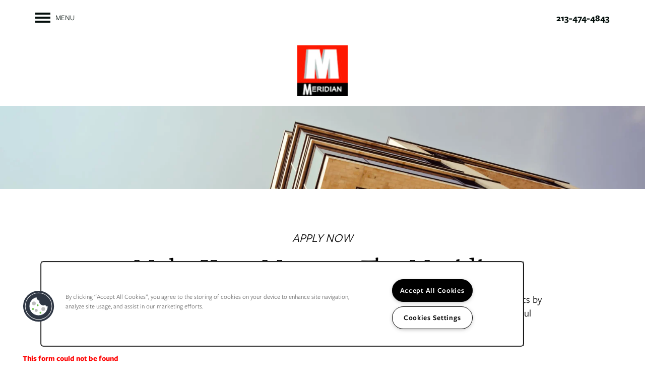

--- FILE ---
content_type: text/html
request_url: https://www.themeridianaptliving.com/apartments/ca/los-angeles/apply
body_size: 37727
content:
<!DOCTYPE html>
<html lang="en" >
  <head id="drop-target-head">
    <title>The Meridian Application | Apply Online</title>

    <!-- OneTrust Cookies Consent Notice start for themeridianaptliving.com -->
<script type="text/javascript" src="https://cdn.cookielaw.org/consent/a8cb2899-f7d0-4217-b073-10933aea1815/OtAutoBlock.js"></script>
<script src="https://cdn.cookielaw.org/scripttemplates/otSDKStub.js"  type="text/javascript" charset="UTF-8" data-domain-script="a8cb2899-f7d0-4217-b073-10933aea1815" ></script>
<script type="text/javascript">
function OptanonWrapper() { }
</script>
<!-- OneTrust Cookies Consent Notice end for themeridianaptliving.com -->
          <script type="text/javascript">
        window.dataLayer = window.dataLayer || [];
        dataLayer.push({
  "G5_CLIENT_ID": "g5-c-il8mwp5u-fpi-management",
  "G5_GA4_CLIENT_TRACKING_ID": "G-FEZY3DLLKQ",
  "G5_STORE_ID": "g5-cl-1o69k0i00q-fpi-management-los-angeles-ca",
  "G5_INDUSTRY_ID": "Apartments",
  "G5_THEME_ID": "Alpine - Simple",
  "G5_CMS_VERSION": "v8.9.1",
  "G5_PLATFORM_ID": "Cloud",
  "G5_DNI_SCRIPT_ID": "29b5c005-62d7-4d50-f557-08dd7de869c2"
});
      </script>
      <!-- Google Tag Manager -->
        <script type="text/javascript">(function(w,d,s,l,i){w[l]=w[l]||[];w[l].push({'gtm.start':
        new Date().getTime(),event:'gtm.js'});var f=d.getElementsByTagName(s)[0],
        j=d.createElement(s),dl=l!='dataLayer'?'&l='+l:'';j.async=true;j.src=
        '//www.googletagmanager.com/gtm.js?id='+i+dl;f.parentNode.insertBefore(j,f);
        })(window,document,'script','dataLayer','GTM-KTND');</script>
      <!-- End Google Tag Manager -->

    

    <meta charset="utf-8">

    <meta name="keywords" content="" />

  <meta name='google-site-verification' content="MEyX5njQiRky2G0YU2i3Rv4eiZMeVv4y5mp8MuYcoRA" />


  <meta name='msvalidate.01' content="FC8EE37E95E424685D4E3E39E8083C63" />




  <link rel="shortcut icon" href="https://res.cloudinary.com/g5-assets-cld/image/upload/x_93,y_753,h_243,w_243,c_crop/q_auto,f_auto,fl_lossy,g_center,h_144,w_144/g5/g5-c-il8mwp5u-fpi-management/g5-cl-1o69k0i00q-fpi-management-los-angeles-ca/uploads/logo_xmv0ts.jpg" />



<script type="text/javascript">
  setTimeout(function(){var a=document.createElement("script");
    var b=document.getElementsByTagName("script")[0];
    a.src=document.location.protocol+"//dnn506yrbagrg.cloudfront.net/pages/scripts/0024/8426.js?"+Math.floor(new Date().getTime()/3600000);
    a.async=true;a.type="text/javascript";b.parentNode.insertBefore(a,b)}, 1);
</script>


  <script type="text/javascript">
    var typekitScript = document.createElement('script');
    typekitScript.type = "text/javascript";
    typekitScript.addEventListener("load", function(event) {
      try {
        Typekit.isReady = false;
        Typekit.typekitReady = function(){
          var e = document.createEvent('Event');
          e.initEvent('typekitReady', true, true);
          Typekit.isReady = true;
          return window.dispatchEvent(e);
        }
        Typekit.load({
          active: function(){ Typekit.typekitReady(); },
          inactive: function(){ Typekit.typekitReady(); }
        });
      } catch(e){}
    });
    typekitScript.src = "https://use.typekit.net/vjo5jha.js";
    document.getElementsByTagName('head')[0].appendChild(typekitScript);
  </script>

























<script class="structured-data-widget" type="application/ld+json">
{
  "@context": "https://schema.org",
  "@type": "ApartmentComplex",
  
  "address": {
    "@type": "PostalAddress",
    "addressLocality": "Los Angeles",
    "addressRegion": "CA",
    "postalCode": "90004",
    "streetAddress": "225 N Vermont Ave"
  },
  
  "image": "https://g5-assets-cld-res.cloudinary.com/image/upload/q_auto,f_auto,fl_lossy,c_fill,g_center,h_300,w_300/v1707421456/g5/g5-c-il8mwp5u-fpi-management/g5-cl-1o69k0i00q-fpi-management-los-angeles-ca/services/photo5_ffcbm8_nqxvts.jpg",
  "name": "The Meridian",
  
  "openingHoursSpecification": [{"@type":"OpeningHoursSpecification","dayOfWeek":["Monday"],"opens":"09:00","closes":"17:00"},{"@type":"OpeningHoursSpecification","dayOfWeek":["Tuesday"],"opens":"09:00","closes":"17:00"},{"@type":"OpeningHoursSpecification","dayOfWeek":["Wednesday"],"opens":"09:00","closes":"17:00"},{"@type":"OpeningHoursSpecification","dayOfWeek":["Thursday"],"opens":"09:00","closes":"17:00"},{"@type":"OpeningHoursSpecification","dayOfWeek":["Friday"],"opens":"09:00","closes":"17:00"},{"@type":"OpeningHoursSpecification","dayOfWeek":["Saturday"],"opens":"00:00","closes":"00:00"},{"@type":"OpeningHoursSpecification","dayOfWeek":["Sunday"],"opens":"00:00","closes":"00:00"}],
  
  
  "hasMap": "https://www.google.com/maps?cid=3192613560903706048",
  
  
  "geo": {
    "@type": "GeoCoordinates",
    "latitude": "34.0754481",
    "longitude": "-118.2919011"
  },
  
  
  
  "telephone": "541-497-7563",
  "url": "https://www.themeridianaptliving.com"
}
</script>

<meta name="description" content="Click here to start the application process for The Meridian in Los Angeles, CA. It is fast and simple!">

    <!-- for devices that don't support viewport -->
    <meta name="HandheldFriendly" content="True">
    <meta name="MobileOptimized" content="320">
    <meta name="viewport" content="width=device-width, initial-scale=1.0">
    <meta name="format-detection" content="telephone=no" />

    <script type="text/javascript">
      var hostReg = new RegExp("g5dns|g5static", "g");
      if (hostReg.exec(location.hostname)) {
        var meta = document.createElement('meta');
        meta.name = "robots";
        meta.content = "noindex";
        document.getElementsByTagName('head')[0].appendChild(meta);
      }
    </script>

      <script>var loaded=false;</script>
<script src="https://js.honeybadger.io/v3.0/honeybadger.min.js" onload="loaded=true;"></script>

<script type="text/javascript">
  if (loaded) {
    Honeybadger.configure({
      apiKey: '202fb6a2'
    });

    // Limit error reporting to production static sites
    Honeybadger.beforeNotify(function(notice) {
      if (/content-management-system|g5marketingcloud|g5static/i.test(notice.url)) { return false; }
    });

    function notifyHoneyBadger(asset_path) { Honeybadger.notify("Error loading " + asset_path) }
  }
</script>


  <script type="text/javascript">
    if (!window.console)var console={log:function(){},warn:function(){},error:function(){},time:function(){},timeEnd:function(){}};
  </script>

  <style>
  :root {
    --theme_primary_font: freight-sans-pro;
    --theme_secondary_font: expo-serif-pro;
    --theme_base_font: freight-sans-pro;
    --theme_primary_color: #9b2115;
    --theme_secondary_color: #9b2115;
    --theme_tertiary_color: #000000;
    --theme_footer_color: #f6f6f0;
    --theme_footer_text_color: #020d0a;
    --theme_header_color: #ffffff;
    --theme_header_text_color: #020d0a;
    --theme_body_link_color: #9b2115;
    --theme_primary_color_darken_5: #851c12;
    --theme_secondary_color_darken_5: #851c12;
    --theme_tertiary_color_darken_5: #000;
    --theme_footer_color_darken_5: #ecece0;
    --theme_footer_text_color_darken_5: #000;
    --theme_header_color_darken_5: #f2f2f2;
    --theme_header_text_color_darken_5: #000;
    --theme_body_link_color_darken_5: #851c12;
    --theme_primary_color_darken_10: #6e170f;
    --theme_secondary_color_darken_10: #6e170f;
    --theme_tertiary_color_darken_10: #000;
    --theme_footer_color_darken_10: #e3e3d0;
    --theme_footer_text_color_darken_10: #000;
    --theme_header_color_darken_10: #e6e6e6;
    --theme_header_text_color_darken_10: #000;
    --theme_body_link_color_darken_10: #6e170f;
    --theme_primary_color_darken_15: #58130c;
    --theme_secondary_color_darken_15: #58130c;
    --theme_tertiary_color_darken_15: #000;
    --theme_footer_color_darken_15: #d9d9c0;
    --theme_footer_text_color_darken_15: #000;
    --theme_header_color_darken_15: #d9d9d9;
    --theme_header_text_color_darken_15: #000;
    --theme_body_link_color_darken_15: #58130c;
    --theme_primary_color_darken_20: #410e09;
    --theme_secondary_color_darken_20: #410e09;
    --theme_tertiary_color_darken_20: #000;
    --theme_footer_color_darken_20: #d0d0b0;
    --theme_footer_text_color_darken_20: #000;
    --theme_header_color_darken_20: #ccc;
    --theme_header_text_color_darken_20: #000;
    --theme_body_link_color_darken_20: #410e09;
    --theme_primary_color_darken_25: #2b0906;
    --theme_secondary_color_darken_25: #2b0906;
    --theme_tertiary_color_darken_25: #000;
    --theme_footer_color_darken_25: #c6c6a0;
    --theme_footer_text_color_darken_25: #000;
    --theme_header_color_darken_25: #bfbfbf;
    --theme_header_text_color_darken_25: #000;
    --theme_body_link_color_darken_25: #2b0906;
    --theme_primary_color_darken_30: #140403;
    --theme_secondary_color_darken_30: #140403;
    --theme_tertiary_color_darken_30: #000;
    --theme_footer_color_darken_30: #bdbd90;
    --theme_footer_text_color_darken_30: #000;
    --theme_header_color_darken_30: #b3b3b3;
    --theme_header_text_color_darken_30: #000;
    --theme_body_link_color_darken_30: #140403;
    --theme_primary_color_darken_35: #000;
    --theme_secondary_color_darken_35: #000;
    --theme_tertiary_color_darken_35: #000;
    --theme_footer_color_darken_35: #b3b380;
    --theme_footer_text_color_darken_35: #000;
    --theme_header_color_darken_35: #a6a6a6;
    --theme_header_text_color_darken_35: #000;
    --theme_body_link_color_darken_35: #000;
    --theme_primary_color_darken_40: #000;
    --theme_secondary_color_darken_40: #000;
    --theme_tertiary_color_darken_40: #000;
    --theme_footer_color_darken_40: #aaaa71;
    --theme_footer_text_color_darken_40: #000;
    --theme_header_color_darken_40: #999;
    --theme_header_text_color_darken_40: #000;
    --theme_body_link_color_darken_40: #000;
    --theme_primary_color_darken_45: #000;
    --theme_secondary_color_darken_45: #000;
    --theme_tertiary_color_darken_45: #000;
    --theme_footer_color_darken_45: #a0a061;
    --theme_footer_text_color_darken_45: #000;
    --theme_header_color_darken_45: #8c8c8c;
    --theme_header_text_color_darken_45: #000;
    --theme_body_link_color_darken_45: #000;
    --theme_primary_color_darken_50: #000;
    --theme_secondary_color_darken_50: #000;
    --theme_tertiary_color_darken_50: #000;
    --theme_footer_color_darken_50: #909057;
    --theme_footer_text_color_darken_50: #000;
    --theme_header_color_darken_50: gray;
    --theme_header_text_color_darken_50: #000;
    --theme_body_link_color_darken_50: #000;
    --theme_primary_color_darken_55: #000;
    --theme_secondary_color_darken_55: #000;
    --theme_tertiary_color_darken_55: #000;
    --theme_footer_color_darken_55: #80804d;
    --theme_footer_text_color_darken_55: #000;
    --theme_header_color_darken_55: #737373;
    --theme_header_text_color_darken_55: #000;
    --theme_body_link_color_darken_55: #000;
    --theme_primary_color_darken_60: #000;
    --theme_secondary_color_darken_60: #000;
    --theme_tertiary_color_darken_60: #000;
    --theme_footer_color_darken_60: #717144;
    --theme_footer_text_color_darken_60: #000;
    --theme_header_color_darken_60: #666;
    --theme_header_text_color_darken_60: #000;
    --theme_body_link_color_darken_60: #000;
    --theme_primary_color_lighten_5: #b12618;
    --theme_secondary_color_lighten_5: #b12618;
    --theme_tertiary_color_lighten_5: #0d0d0d;
    --theme_footer_color_lighten_5: #fff;
    --theme_footer_text_color_lighten_5: #05231b;
    --theme_header_color_lighten_5: #fff;
    --theme_header_text_color_lighten_5: #05231b;
    --theme_body_link_color_lighten_5: #b12618;
    --theme_primary_color_lighten_10: #c82b1b;
    --theme_secondary_color_lighten_10: #c82b1b;
    --theme_tertiary_color_lighten_10: #1a1a1a;
    --theme_footer_color_lighten_10: #fff;
    --theme_footer_text_color_lighten_10: #09392c;
    --theme_header_color_lighten_10: #fff;
    --theme_header_text_color_lighten_10: #09392c;
    --theme_body_link_color_lighten_10: #c82b1b;
    --theme_primary_color_lighten_15: #de2f1e;
    --theme_secondary_color_lighten_15: #de2f1e;
    --theme_tertiary_color_lighten_15: #262626;
    --theme_footer_color_lighten_15: #fff;
    --theme_footer_text_color_lighten_15: #0c4f3d;
    --theme_header_color_lighten_15: #fff;
    --theme_header_text_color_lighten_15: #0c4f3d;
    --theme_body_link_color_lighten_15: #de2f1e;
    --theme_primary_color_lighten_20: #e34333;
    --theme_secondary_color_lighten_20: #e34333;
    --theme_tertiary_color_lighten_20: #333;
    --theme_footer_color_lighten_20: #fff;
    --theme_footer_text_color_lighten_20: #10654e;
    --theme_header_color_lighten_20: #fff;
    --theme_header_text_color_lighten_20: #10654e;
    --theme_body_link_color_lighten_20: #e34333;
    --theme_primary_color_lighten_25: #e65749;
    --theme_secondary_color_lighten_25: #e65749;
    --theme_tertiary_color_lighten_25: #404040;
    --theme_footer_color_lighten_25: #fff;
    --theme_footer_text_color_lighten_25: #137c5f;
    --theme_header_color_lighten_25: #fff;
    --theme_header_text_color_lighten_25: #137c5f;
    --theme_body_link_color_lighten_25: #e65749;
    --theme_primary_color_lighten_30: #e96c60;
    --theme_secondary_color_lighten_30: #e96c60;
    --theme_tertiary_color_lighten_30: #4d4d4d;
    --theme_footer_color_lighten_30: #fff;
    --theme_footer_text_color_lighten_30: #169270;
    --theme_header_color_lighten_30: #fff;
    --theme_header_text_color_lighten_30: #169270;
    --theme_body_link_color_lighten_30: #e96c60;
    --theme_primary_color_lighten_35: #ec8176;
    --theme_secondary_color_lighten_35: #ec8176;
    --theme_tertiary_color_lighten_35: #595959;
    --theme_footer_color_lighten_35: #fff;
    --theme_footer_text_color_lighten_35: #1aa881;
    --theme_header_color_lighten_35: #fff;
    --theme_header_text_color_lighten_35: #1aa881;
    --theme_body_link_color_lighten_35: #ec8176;
    --theme_primary_color_lighten_40: #ef958d;
    --theme_secondary_color_lighten_40: #ef958d;
    --theme_tertiary_color_lighten_40: #666;
    --theme_footer_color_lighten_40: #fff;
    --theme_footer_text_color_lighten_40: #1dbe92;
    --theme_header_color_lighten_40: #fff;
    --theme_header_text_color_lighten_40: #1dbe92;
    --theme_body_link_color_lighten_40: #ef958d;
    --theme_primary_color_lighten_45: #f3aaa3;
    --theme_secondary_color_lighten_45: #f3aaa3;
    --theme_tertiary_color_lighten_45: #737373;
    --theme_footer_color_lighten_45: #fff;
    --theme_footer_text_color_lighten_45: #21d4a3;
    --theme_header_color_lighten_45: #fff;
    --theme_header_text_color_lighten_45: #21d4a3;
    --theme_body_link_color_lighten_45: #f3aaa3;
    --theme_primary_color_lighten_50: #f6bfb9;
    --theme_secondary_color_lighten_50: #f6bfb9;
    --theme_tertiary_color_lighten_50: gray;
    --theme_footer_color_lighten_50: #fff;
    --theme_footer_text_color_lighten_50: #2fdfaf;
    --theme_header_color_lighten_50: #fff;
    --theme_header_text_color_lighten_50: #2fdfaf;
    --theme_body_link_color_lighten_50: #f6bfb9;
    --theme_primary_color_lighten_55: #f9d4d0;
    --theme_secondary_color_lighten_55: #f9d4d0;
    --theme_tertiary_color_lighten_55: #8c8c8c;
    --theme_footer_color_lighten_55: #fff;
    --theme_footer_text_color_lighten_55: #45e2b8;
    --theme_header_color_lighten_55: #fff;
    --theme_header_text_color_lighten_55: #45e2b8;
    --theme_body_link_color_lighten_55: #f9d4d0;
    --theme_primary_color_lighten_60: #fce8e6;
    --theme_secondary_color_lighten_60: #fce8e6;
    --theme_tertiary_color_lighten_60: #999;
    --theme_footer_color_lighten_60: #fff;
    --theme_footer_text_color_lighten_60: #5be6c0;
    --theme_header_color_lighten_60: #fff;
    --theme_header_text_color_lighten_60: #5be6c0;
    --theme_body_link_color_lighten_60: #fce8e6;
  }
</style>


    <base href="/">
    <script type="text/javascript">
  function cssLoadError() {
    this.onerror=null;
    this.href="/stylesheets/application-1d254abf8a5617516f74fc248a36cb7510dfa04b.min.css".replace(/-[0-9a-f]+(\.min.css)/, '$1');
    notifyHoneyBadger("/stylesheets/application-1d254abf8a5617516f74fc248a36cb7510dfa04b.min.css | g5-clw-gpqnk67yj4-the-meridian-in-la-d9af70ae97063d6be0741edd4a6ff223");
  };
</script>

<link rel="stylesheet" media="screen" href="/stylesheets/application-1d254abf8a5617516f74fc248a36cb7510dfa04b.min.css" onerror="cssLoadError.call(this)" />

<link rel='canonical' href='https://www.themeridianaptliving.com/apartments/ca/los-angeles/apply' />
  </head>


  <body class=" page-apply web-page-template site-location no-gutter no-gutter-stripes alternative-header-wrapping-navigation no-heading-border wcag-opacity shrink-header-height favicon-logo no-duplicate-parent-nav-items">
          <!-- Google Tag Manager (noscript) -->
        <noscript><iframe src="//www.googletagmanager.com/ns.html?id=GTM-KTND"
        height="0" width="0" style="display:none;visibility:hidden"></iframe></noscript>
      <!-- End Google Tag Manager (noscript) -->


    



<!-- Updated 2025-09-24 16:49:22 PDT - CMS: vv8.9.1 - DeployID: g5-clw-gpqnk67yj4-the-meridian-in-la-d9af70ae97063d6be0741edd4a6ff223-->


<div class="rows-layout layout">

  <header role="banner" aria-label="Main Navigation">

    <div class="navigation-container collapsable">
      <div class="content">

        <div class="buttons">
          <button class="collapsable-btn btn" data-toggle="collapse" data-target=".collapsable-content" aria-label="Menu"><span class="bars"><span></span><span></span><span></span></span><span class="text">Menu</span></button>
          <span id="drop-target-btn">


















































</span>
          <div id="drop-target-nav" class="collapsable-content collapse">


  <nav class="navigation widget" aria-label="primary" data-id="28758319" data-name="Navigation V2" data-beta="false" data-eol="false" data-open-design="false" data-premium-widget="false" data-is-layout="false">
    <ul class="top-nav location-nav">
<li><a href="/">Home</a></li>
<li><a href="/apartments/ca/los-angeles/floor-plans">Floor Plans</a></li>
<li><a href="/apartments/ca/los-angeles/amenities">Amenities</a></li>
<li><a href="/apartments/ca/los-angeles/photo-gallery">Photo Gallery</a></li>
<li class="has-subnav">
<a href="/apartments/ca/los-angeles/neighborhood">Neighborhood</a><ul class="subnav">
<li><a href="/apartments/ca/los-angeles/neighborhood">Neighborhood</a></li>
<li><a href="/apartments/ca/los-angeles/map-directions">Map + Directions</a></li>
</ul>
</li>
<li class="has-subnav">
<a href="/apartments/ca/los-angeles/contact-us">Contact Us</a><ul class="subnav">
<li><a href="/apartments/ca/los-angeles/contact-us">Contact Us</a></li>
<li><a href="/apartments/ca/los-angeles/schedule-a-tour">Schedule a Tour</a></li>
<li><a href="/apartments/ca/los-angeles/reviews">Reviews</a></li>
</ul>
</li>
<li><a href="/apartments/ca/los-angeles/residents">Residents</a></li>
</ul>
  </nav>



</div>
        </div>

      </div> <!-- end .content -->

    </div> <!-- end .navigation-container -->

    <div class="logo-container">
      <div id="drop-target-logo" class="content">









<style>
  
</style>

<div class="h-c-ret h-card">
  <a class="logo widget u-url" href="/" id="logo-28758307" data-id="28758307" data-name="Logo" data-beta="false" data-eol="false" data-open-design="false" data-premium-widget="false" data-is-layout="false">
		
  <script type="application/json" class="config">
    {
      "widgetId": "logo-28758307",
      "singleDomain":"false",
      "hrefSelector": "#logo-28758307",
      "enableMobileSpecificDisplay": false,
      "logoAltTag": "The Meridian",
      "logoSourceUrl": "https://res.cloudinary.com/g5-assets-cld/image/upload/x_38,y_3,h_998,w_998,c_crop/q_auto,f_auto,fl_lossy,g_center,h_100,w_100/g5/g5-c-il8mwp5u-fpi-management/g5-cl-1o69k0i00q-fpi-management-los-angeles-ca/uploads/logo_xmv0ts.jpg",
      "mobileLogoSourceUrl": "https://via.placeholder.com/350x150&text=LOGO+PLACEHOLDER",
      "mobileBreakpoint": "1349",
      "mobileLogoBackgroundColor": ""
    }
  </script>


    

    
      <img class="u-logo p-name" src="https://res.cloudinary.com/g5-assets-cld/image/upload/x_38,y_3,h_998,w_998,c_crop/q_auto,f_auto,fl_lossy,g_center,h_100,w_100/g5/g5-c-il8mwp5u-fpi-management/g5-cl-1o69k0i00q-fpi-management-los-angeles-ca/uploads/logo_xmv0ts.jpg" alt="The Meridian" height="100" width="100">
    
  </a>
</div>

</div>
    </div>

  </header>

  <div id="drop-target-aside-before-main">
<!-- CSS OVERRIDE -->
<style type="text/css">
  /*---------- DESIGNED 3/2022 ----------*/

/*---------- Editing Instructions ----------*/

/*
*PRIMARY FONT*- Update with Primary Font
*SECONDARY FONT* - Update with Secondary Font
*PRIMARY COLOR* - Update with Primary Color Hex Value
*SECONDARY COLOR* - Update with Secondary Hex Value 
*TERTIARY COLOR* - Update with Tertiary Hex Value
Note: CTRL+F (PC) or CMMD+F (mac) allows you to find these fields easily to update in bulk
CSS that needs updating is labeled with "UPDATE"
*/

/*---------- TEXT EDITS START ----------*/

/*Styles sub nav hovers - UPDATE*/
.subnav a:hover{
background-color: var(--theme_secondary_color) !important; /*SECONDARY COLOR*/
}


/*Styles body font - UPDATE*/
p, li, ul{
font-weight: 400;
font-size: 20px;
}

/*Styles hero heading text - CUSTOM CLASS - Applied to Homepage hero - UPDATE*/
.hero-text {
font-size: 48px;
line-height: 1;
font-family: var(--theme_secondary_font); /*SECONDARY FONT*/
color: var(--theme_primary_color); /*PRIMARY COLOR*/
}

/*Styles hero sub heading text - CUSTOM CLASS - Applied to Homepage hero - UPDATE*/
.hero-sub-text {
font-size: 21px;
font-family: var(--theme_primary_font); /*PRIMARY FONT*/
color: var(--theme_tertiary_color); /*TERTIARY COLOR*/
font-style: italic;
text-transform: uppercase;
}

/*Styles photocard text - CUSTOM CLASS - Applied to front of photocards - UPDATE*/
.photocard-front-text {
font-family:var(--theme_secondary_font); /*SECONDARY FONT*/
font-size: 48px;
}

/*Styles photocard text on back - CUSTOM CLASS - Applied to back of photocard*/
.photocard-back-text {
font-size: 22px;
font-style: italic;
text-transform: uppercase;
}

/*Styles sub-text above headers - Accent font - UPDATE*/
.sub-text {
font-size: 24px;
color: var(--theme_tertiary_color); /*TERTIARY COLOR*/
font-style: italic;
font-weight: 400;
text-transform: uppercase;
}

/*Styles ALL headers - UPDATE*/
.widget h1 {
font-size: 52px;
line-height: 1;
color: var(--theme_primary_color); /*PRIMARY COLOR*/
margin-bottom: 0;
}
/*Styles ALL headers - UPDATE*/
.widget h2, .widget h3, .paragraph-heading-2{
font-size: 45px;
line-height: 1;
color: var(--theme_primary_color); /*PRIMARY COLOR*/
margin-bottom: 0;
}

/*Styles navigation text*/
.navigation a {
letter-spacing: .05em !important;
text-transform: uppercase;
font-size: 17px;
}

/*Styles last cta heading text - CUSTOM CLASS - Applied to Homepage last CTA stripe - UPDATE*/
.cta-text {
font-size: 52px;
line-height: 1;
font-family: var(--theme_secondary_font);/*SECONDARY FONT*/
}



/*---------- TEXT EDITS END ----------*/


/*---------- CTA & BUTTON EDITS START ----------*/

/*Styles CTA  - UPDATE*/
.action-calls a {
letter-spacing: .05em !important;
border: 2px solid var(--theme_secondary_color); /*SECONDARY COLOR*/
background-color: transparent;
color: var(--theme_secondary_color); /*SECONDARY COLOR*/
border-radius: 45px;
font-weight: 500;
text-transform: uppercase;
font-size: 19px;
padding: 30px 30px;
}

/*Styles CTA hover state  - UPDATE*/
.action-calls a:hover {
color: #fff;
background-color: var(--theme_secondary_color); /*SECONDARY COLOR*/
}

/*Styles CTA to be lighter on dark backgrounds  - UPDATE*/
.light-cta .action-calls a {
letter-spacing: .05em !important;
border: 2px solid var(--theme_tertiary_color); /*TERTIARY COLOR*/
background-color: transparent;
color: #fff; 
border-radius: 45px;
font-weight: 500;
text-transform: uppercase;
font-size: 19px;
padding: 30px 30px;
}

/*Styles CTA hover state - UPDATE*/
.light-cta .action-calls a:hover {
background-color: var(--theme_tertiary_color); /*TERTIARY COLOR*/
}

/*Styles buttons  - UPDATE*/
.button .btn {
letter-spacing: .05em !important;
border-radius: 30px;
font-weight: 500;
text-transform: uppercase;
border: 2px solid var(--theme_secondary_color); /*SECONDARY COLOR*/
background-color: transparent;
color: var(--theme_secondary_color); /*SECONDARY COLOR*/
line-height: 46px;
font-size: 19px;
}

.button .btn:hover {
color: #fff;
background-color: var(--theme_secondary_color); /*SECONDARY COLOR*/
}

/*Makes FCPO Button round*/
.featured-content-pop-out .reveal-btn-background{
     border-radius: 30px !important;
}

/*Styles lead form submit buttons - UPDATE*/
.widget .form input[type=submit] {
letter-spacing: .05em !important;
border-radius: 30px;
font-weight: 500;
text-transform: uppercase;
border: 2px solid var(--theme_secondary_color); /*SECONDARY COLOR*/
background-color: transparent;
color:var(--theme_secondary_color); /*SECONDARY COLOR*/
line-height: 46px;
font-size: 19px;
}

.widget .form input[type=submit]:hover {
color: #fff;
background-color: var(--theme_secondary_color); /*SECONDARY COLOR*/
}

/*Styles lead form submit buttons to have white text on dark backgrounds - UPDATE*/
.light-lead .widget .form input[type=submit] {
letter-spacing: .05em !important;
border-radius: 30px;
font-weight: 500;
text-transform: uppercase;
border: 2px solid #fff;
background-color: transparent;
border: 2px solid var(--theme_tertiary_color); /*TERTIARY COLOR*/
color: #fff;
line-height: 46px;
font-size: 19px;
}

.light-lead .widget .form input[type=submit]:hover {
color: #fff;
background-color: var(--theme_tertiary_color); /*TERTIARY COLOR*/
border: 2px solid var(--theme_tertiary_color); /*TERTIARY COLOR*/
}


/*---------- CTA & BUTTON EDITS END ----------*/


/*---------- ADDITIONAL EDITS START ---------*/

/* Styles Social Icons - UPDATE*/
.social-links a:before {
   color: var(--theme_tertiary_color); /*TERTIARY COLOR*/
}
.social-links a:hover::before {
   color: #fff;
}
.social-links a{
background-color: #fff;
border-radius: 50%;
}
.social-links a:hover {
   background-color: var(--theme_tertiary_color); /*TERTIARY COLOR*/
}


/* Changes max height of Map v2 to 500px - CAN UPDATE OR DISABLE */
.map-v2 .canvas {
    height: 450px !important;
}

/*Reduces vertical distance between elements in a column - CUSTOM CLASS - Applied throughout to column*/
.margin-fix .widget{
    margin-bottom: 20px !important;
}
/*Reduces vertical distance between elements in a column - CUSTOM CLASS - Applied throughout to column*/
.margin-fix-zero .widget{
    margin-bottom: 0px !important;
}

.ratings-summary-outer .ratings-summary .total-reviews {
    font-size: 18px;
}


/*---------- ADDITIONAL EDITS END ---------*/
</style>


<div class="phone phone-number-28758325 widget" id="phone-number-28758325" data-id="28758325" data-name="Phone Number" data-beta="false" data-eol="false" data-open-design="false" data-premium-widget="false" data-is-layout="false">
  <script class="config phone-config" type="application/json">
    {
      "clientUrn": "g5-c-il8mwp5u-fpi-management",
      "locationUrn": "g5-cl-1o69k0i00q-fpi-management-los-angeles-ca",
      "displayPhone": "false",
      "appendPhone": "true",
      "prependPhone": "false",
      "appendElements": "header .buttons",
      "defaultPhoneNumber": "541-497-7563",
      "widgetId": "phone-number-28758325"
    }
  </script>

  

  
</div>


<div id="promoted-reviews-28758353" class="promoted-reviews widget" data-id="28758353" data-name="Promoted Reviews" data-beta="false" data-eol="false" data-open-design="false" data-premium-widget="false" data-is-layout="false">
  <script class="config" type="application/json">
    {
      
      "reviewType": "hcard",
      

      "brandedName": "The Meridian",
      "reviewPageUrl": "/apartments/ca/los-angeles/reviews",
      "insertReviewSchema": ".contact-info",
      "fullReviewContent": "false",
      "widgetId": "promoted-reviews-28758353",
      "apiUrlId" : "",
      "useChatmeterReviews" : "true",
      "customLocationUrn": "g5-cl-1o69k0i00q-fpi-management-los-angeles-ca",
      "chatmeterApiHost": "https://g5-api-proxy.g5marketingcloud.com",
      "reputationManagerApiHost": "https://reputation.g5search.com",
      "chatmeterCampaignId": "6622e9b236324d7e2cf989a3",
      "googlePlaceID": "",
      "chatmeterFormId": "5ac69bc5d650b8c34c0d49f5",
      "chatmeterSocialEnabled": "false",
      "chatmeterReputationEnabled": "false",
      "chatmeterReputationLiteEnabled": "true",
      "chatmeterListingManagementEnabled": "false",
      "excludedSources": "",
      "countAllReviews": "false",
      "responseAuthor": "",
      "ratingsToDisplay": "4star,5star,positive",
      "maxNumberReviews": "25",
      "countAllReviews": "false",
      "reviewsIntegration": "chatmeter"
    }
  </script>

  

  <div class="promoted-reviews-content">
    
  </div>
  
</div>





































































<div class="featured-content-pop-out widget featured-content-pop-out-33874736" id="featured-content-pop-out-33874736" role="complementary" aria-label="content pop out" data-id="33874736" data-name="Featured Content Pop Out" data-beta="false" data-eol="false" data-open-design="false" data-premium-widget="true" data-is-layout="true">

  <script class="config" type="application/json">
    {
      "widgetId": "featured-content-pop-out-33874736",
      "backgroundImageURL": "",
      "bgColor": "#000000 ",
      "bgEffect": "blur",
      "bgEffectOverlayColor": "#000000",
      "bgEffectOverlayOpacity": "60%",
      "bgOverlayColor": "",
      "bgOverlayOpacity": "",
      "bgScrolling": "true",
      "autoRevealType": "delayed",
      "autoRevealTimer": "user-session",
      "cookieExpiration": "24",
      "autoRevealDelay": "2",
      "autoRevealDisableDesktop": "false",
      "autoRevealDisableMobile": "false",
      "autoRevealMobileBreakpoint": "640",
      "autoRevealScrollDistance": "50",
      "scrollDistanceDeskReveal": "50",
      "scrollDistanceMobileBreakpoint": "640",
      "scrollDistanceDisableDesktop": "false",
      "scrollDistanceDisableMobile": "true",
      "scrollDistanceMobileReveal": "50",
      "startDate": "2025-02-10",
      "endDate": "",
      "timezone": "America/Los_Angeles",
      "customName": "Property Specials",
      "customNameClass": "property-specials",
      "excludedPages": "",
      "featuredContentPopOutType": "combo-auto-reveal"
    }
  </script>

  <style>
    #featured-content-pop-out-33874736 p,
    #featured-content-pop-out-33874736 h1,
    #featured-content-pop-out-33874736 h2,
    #featured-content-pop-out-33874736 h3,
    #featured-content-pop-out-33874736 h4,
    #featured-content-pop-out-33874736 h5,
    #featured-content-pop-out-33874736 h6,
    #featured-content-pop-out-33874736 li {
      color: white;
    }

    

    

    
    .featured-content-pop-out-33874736 .featured-content-pop-out-aside {
      background-color: #000000 ;

      

      
        width: 50%;
        height: 55%;
        min-height: unset;
        top: 50%;
        left: 50%;
        transform: translate(-50%, -50%);
      
    }


    .featured-content-pop-out-33874736 .featured-content-pop-out-aside.right,
    .featured-content-pop-out-33874736 .featured-content-pop-out-aside.left {
      modal: -360px;
      width: 360px;
    }

    .featured-content-pop-out-33874736 .featured-content-pop-out-aside.open {
      
        opacity: 1;
        visibility: visible;
      
    }

    .featured-content-pop-out-33874736 .featured-content-pop-out-content {
      padding: 1em;

      
        display: flex;
        flex-direction: column;
      
    }

    .featured-content-pop-out-33874736 .featured-content-pop-out-content > div[class^="pop-out-row-"] {
      position: relative;
      
        
          margin-bottom: 15px;
        
      
    }

    .featured-content-pop-out-33874736 .close-btn {
      color: white;
    }

    /* Reveal btn */
    
    

    #featured-content-pop-out-33874736 .reveal-btn {
      
        bottom: calc(20px - (-25px));
      
    }

    #featured-content-pop-out-33874736 .reveal-btn-container {
      border: 0px solid #9b2115;
    }

    #featured-content-pop-out-33874736 .reveal-btn-background {
      background-color: #9b2115;
      opacity: 1;
    }

    .reveal-btn:hover .reveal-btn-background {
      background: #6e170f !important;
    }

    .featured-content-pop-out-33874736 .reveal-btn-icon,
    .featured-content-pop-out-33874736 .reveal-btn-label {
      color: white;
    }

    

    

    

    
  </style>

  
    <div class="reveal-btn left bottom vertical " tabindex="0">
      <div class="reveal-btn-container icon-left">
        <div class="reveal-btn-background"></div>
        <i class="reveal-btn-icon fa fa-dollar"></i>
        
          <span class="reveal-btn-label">SPECIALS</span>
        
      </div>
    </div>
  

  <div class="featured-content-pop-out-overlay"></div>

  <div class="featured-content-pop-out-aside bg-cover modal" style="display:none" aria-modal="true" aria-label="Featured Content Dialog" role="dialog" tabindex="-1">
    <div class="featured-content-pop-out-wrapper">
      <div class="featured-content-pop-out-wrapper-overlay"></div>
      <span class="close-btn" tabindex="0">×</span>
      <div class="featured-content-pop-out-content featured-content-pop-out-two child-alignment-none">
        <div class="pop-out-row-1" id="drop-target-1-row-33874736">
<!-- set widgetId -->

<!-- start widget wrapper -->
<div class="mc-property-specials widget my-widget-33874738" id="my-widget-33874738" data-id="33874738" data-name="Property Specials" data-beta="false" data-eol="false" data-open-design="false" data-premium-widget="false" data-is-layout="false">

  <!-- JSON Settings -->
  <script class="config" type="application/json">
    {
      "widgetId": "my-widget-33874738",
      "configs": {
        "maxSpecialsToDisplay": 1,
        "tagText": "Current Specials",
        "hideTag": false,
        "locationUrn": "g5-cl-1o69k0i00q-fpi-management-los-angeles-ca",
        "cloudFrontUrl": "https://marketing-center-data.g5devops.com",
        "bannerName": ""
      },
      "styles": {
        "general": {
          "paddingOnDesktop": "",
          "paddingOnMobile": "",
          "desktopPositioning": "vertical",
          "alignment": ""
        },
        "tag": {
          "tagTextSize": "15px",
          "tagTextColor": "#fff",
          "tagFontFamily": "expo-serif-pro",
          "tagTextTransform": "",
          "tagPadding": "10px 25px",
          "tagBackgroundColor": "#9b2115",
          "tagBorderColor": "#9b2115",
          "tagBorderWidth": "0",
          "tagBorderRadius": "20px"
        },
        "specials": {
          "specialTextSize": "2.2rem",
          "specialTextColor": "#fff",
          "specialFontFamily": "freight-sans-pro",
          "specialTextTransform": "none"
        }
      }
      ,
        "parentFcpoWidget": {
          "widgetId": "33874736",
          "hideIfNoContent": true
        }
         
    }
  </script>

  <style>
    
    

    /* MOBILE */
    @media (max-width: 991px) {
      #my-widget-33874738 .main-component {
        padding: ;
      }
    }

    /* DESKTOP */
    @media (min-width: 992px) {
      #my-widget-33874738 .main-component {
        padding: ;
        
          
            align-items: center;
          
        
      }

      #my-widget-33874738 .main-component,
      #my-widget-33874738 .main-component__content {
        
      }

      #my-widget-33874738 .main-component__content__message {
        text-align: center;
      }

      
    }

    #my-widget-33874738 .main-component__header {
      padding: 10px 25px;
      color: #fff;
      background-color: #9b2115;
      font-size: 15px;
      font-family: expo-serif-pro;
      text-transform: ;
      border-color: #9b2115;
      border-width: 0;
      border-radius: 20px;
    }

    #my-widget-33874738 .main-component__content__message {
      color: #fff;
      font-size: 2.2rem;
      font-family: freight-sans-pro;
      text-transform: none;
      margin: 30px;
    }

    
  </style>

  <div class="main-component">
    
      <div class="main-component__header">
        Current Specials
      </div>
    
    <div class="main-component__content"></div>
  </div>
</div>

<!-- end widget wrapper -->
</div>

        
          <div class="pop-out-row-2" id="drop-target-2-row-33874736">























































<span class="ws-button--primary button button-list button-center button-display-default button-33874742 widget" id="button-33874742" data-id="33874742" data-name="Button" data-beta="false" data-eol="false" data-open-design="false" data-premium-widget="false" data-is-layout="false">

  <script class="config" type="application/json">
    {
      "widgetId": "button-33874742",
      "thirdPartyEnable": false,
      "hBEnable": false,
      "hBMobileOption": "hide",
      "hBMobileBreakpoint": "979px"
    }
  </script>

  <style>
  
    .button.button-33874742 .btn {

      

      
        color: #fff !important;
      

      

      

      

      

      

      

      

      

      

      

      

    }
    .button.button-33874742 .btn:hover {

      
      

      
        color: #fff !important;
      

      

      
      

    }
  

    @media screen and (max-width: 979px) {
      
    }

  </style>
  <a href="/apartments/ca/los-angeles/floor-plans" role="button" tabindex="0">
    

    
      <span class="btn">
        View Floor Plans
      </span>
    
  </a>

  
</span>

</div>
        

        

        

        

        
      </div>
    </div>
  </div>
</div>
</div>

  <section role="main" id="drop-target-main">






































<div class="row content-stripe-widget row-widget  text-light no-heading-border bg-cover  normal-bg  row-28759646" id="row-28759646" style="background-color: #fff;" data-id="28759646" data-name="Content Stripe" data-beta="false" data-eol="false" data-open-design="false" data-premium-widget="false" data-is-layout="true">

  <script class="config" type="application/json">
    {
      "widgetId": "row-28759646",
      "backgroundImageURL": "",
      "mobileSettingOption": "none",
      "mobileReplaceImg": "",
      "mobileHideBackgroundImageBreakpoint": "979",
      "mobileHideBgImgFontColor": "",
      "rowBackgroundColor": "#fff",
      "rowTextColor": "light",
      "mobileRowTextColor": "default"
    }
  </script>

  <style>
    

    

    

    

    

    

    

    .row-28759646 > .content {
      
      
      
    }

    @media screen and (max-width: 766px) {
      .row-28759646 > .content {
        
        
        
      }
    }

    

    

    

    
  </style>

  <div class="content row-single">
    <div class="row-grid">

      <div class="col col-1" id="drop-target-1-column-28759646">












<style>
  

  

  
</style>

<div class="column column-widget   column-28759651" data-id="28759651" data-name="Column" data-beta="false" data-eol="false" data-open-design="false" data-premium-widget="false" data-is-layout="true">
  <div class="column-content column-one">

    <div class="row-1" id="drop-target-1-row-28759651">































<figure class="photo-ret photo photo-28759654  photo-block  widget h-media " id="photo-28759654" data-id="28759654" data-name="Photo" data-beta="false" data-eol="false" data-open-design="false" data-premium-widget="false" data-is-layout="false">

  <script class="config photo-config" type="application/json">
    {
      "widgetId": "photo-28759654",
      "enableMobileSpecificDisplay": true,
      "mobileBreakpoint": "736"
      
        ,"photoSourceUrl": "https://g5-assets-cld-res.cloudinary.com/image/upload/x_0,y_350,h_530,w_2121,c_crop/q_auto,f_auto,fl_lossy,g_center,h_500,w_2000/v1707256617/g5/g5-c-il8mwp5u-fpi-management/g5-cl-1o69k0i00q-fpi-management-los-angeles-ca/uploads/GettyImages-682231238_g2atmf.jpg"
        ,"photoLinkUrl": ""
        ,"photoLinkTarget": false
        ,"photoCaption": ""
        ,"photoFilter": false
        ,"photoAlignment": "photo-block"
        ,"photoClass": ""
        ,"photoAltTag": "Apply | The Meridian in Los Angeles, California"
        ,"mobileSourceUrl": "https://g5-assets-cld-res.cloudinary.com/image/upload/x_467,y_0,h_1414,w_1414,c_crop/q_auto,f_auto,fl_lossy,g_center,h_1000,w_1000/v1707256617/g5/g5-c-il8mwp5u-fpi-management/g5-cl-1o69k0i00q-fpi-management-los-angeles-ca/uploads/GettyImages-682231238_g2atmf.jpg"
        ,"mobileSourceValue": "https://g5-assets-cld-res.cloudinary.com/image/upload/x_467,y_0,h_1414,w_1414,c_crop/q_auto,f_auto,fl_lossy,g_center,h_1000,w_1000/v1707256617/g5/g5-c-il8mwp5u-fpi-management/g5-cl-1o69k0i00q-fpi-management-los-angeles-ca/uploads/GettyImages-682231238_g2atmf.jpg"
        ,"mobileLinkUrl": ""
        ,"mobileLinkTarget": false
        ,"mobileCaption": ""
        ,"mobileFilter": false
        ,"mobileAlignment": "photo-block"
        ,"mobileClass": ""
        ,"mobileAltTag": "Apply | The Meridian in Los Angeles, California"
        ,"loadingType": "eager"
      
      
    }
  </script>

  <style>

    

    

    

    

  </style>

  <div class="photo-wrapper">

    

    

  </div>

</figure>
</div>

    

    

    

    

    
  </div>
</div>
</div>

      

      

      

      

    </div>
  </div>
</div>







































<div class="row content-stripe-widget row-widget  text-dark  bg-cover  normal-bg  row-28759662" id="row-28759662" style="background-color: #fff;" data-id="28759662" data-name="Content Stripe" data-beta="false" data-eol="false" data-open-design="false" data-premium-widget="false" data-is-layout="true">

  <script class="config" type="application/json">
    {
      "widgetId": "row-28759662",
      "backgroundImageURL": "",
      "mobileSettingOption": "none",
      "mobileReplaceImg": "",
      "mobileHideBackgroundImageBreakpoint": "979",
      "mobileHideBgImgFontColor": "",
      "rowBackgroundColor": "#fff",
      "rowTextColor": "dark",
      "mobileRowTextColor": "default"
    }
  </script>

  <style>
    

    

    

    

    

    

    

    .row-28759662 > .content {
      
      
      
    }

    @media screen and (max-width: 766px) {
      .row-28759662 > .content {
        
        
        
      }
    }

    

    
        @media screen and (max-width: 766px) {
          .row-28759662 {
            padding-top: 2em !important;
          }
        }
    

    
        @media screen and (max-width: 766px) {
          .row-28759662 {
            padding-bottom: 1em !important;
          }
        }
    

    
  </style>

  <div class="content row-single">
    <div class="row-grid">

      <div class="col col-1" id="drop-target-1-column-28759662">












<style>
  

  

  
</style>

<div class="column column-widget margin-fix align-center  column-28759668" data-id="28759668" data-name="Column" data-beta="false" data-eol="false" data-open-design="false" data-premium-widget="false" data-is-layout="true">
  <div class="column-content column-two">

    <div class="row-1" id="drop-target-1-row-28759668">
<div class="html-28759670 html widget" id="html-28759670" data-id="28759670" data-name="HTML" data-beta="false" data-eol="false" data-open-design="false" data-premium-widget="false" data-is-layout="false">

<script class="config" type="application/json">
  {
    "widgetId": "html-28759670",
    "clientUrn": "g5-c-il8mwp5u-fpi-management",
    "cpnsUrl": "https://call-tracking.g5marketingcloud.com/api/v1/phone_numbers",
    "locationUrn": "g5-cl-1o69k0i00q-fpi-management-los-angeles-ca",
    "phoneNumber": "541-497-7563"
  }
</script>

<style>
  

  

  

  

  

  @media screen and (max-width: 767px) {
    
      .html-28759670 .html-content {
        padding: 0 !important;
      }
    
    
  }

</style>

  <div class="html-content">
    <p style="text-align: center;"><span class="sub-text">Apply Now</span></p>

<h1 style="text-align: center;">Make Your Move to The Meridian</h1>

<p style="text-align: center;">When you’re ready to dive into lavish living at The Meridian, contact our knowledgeable leasing consultants by phone, email, or via the form below. For a more personal touch, visit and chat with a friendly and helpful member of our team. Reach out today and discover an elevated lifestyle at The Meridian.</p>

  </div>
</div>
</div>

    
      <div class="row-2" id="drop-target-2-row-28759668">

<div class="widget lead-form vertical-form lead-form-28759676" id="lead-form-28759676" data-id="28759676" data-name="Lead Form" data-beta="false" data-eol="false" data-open-design="false" data-premium-widget="false" data-is-layout="false">
  <script class="lead-configs" type="application/json">
    {
      "secureClsUrl": "https://client-leads.g5marketingcloud.com",
      "locationUrn": "g5-cl-1o69k0i00q-fpi-management-los-angeles-ca",
      "widgetId": "lead-form-28759676",
      "amountOfOptions": "5",

      
        
        
        
        
        
        
        
        "hack_urn_1": "false",
        "form_to_append_location_select_1": "",
        "disabled_option_label_1": "Choose a Location",
        "select_dropdown_label_1": "Send this form to specific Location?",
        "show_pending_1": "false",
        "select_ordering_1": "order_by_state_city_address",
        "show_corporate_1": "false",
      
        
        
        
        
        
        
        
        "hack_urn_2": "false",
        "form_to_append_location_select_2": "",
        "disabled_option_label_2": "Choose a Location",
        "select_dropdown_label_2": "Send this form to specific Location?",
        "show_pending_2": "false",
        "select_ordering_2": "order_by_state_city_address",
        "show_corporate_2": "false",
      
        
        
        
        
        
        
        
        "hack_urn_3": "false",
        "form_to_append_location_select_3": "",
        "disabled_option_label_3": "Choose a Location",
        "select_dropdown_label_3": "Send this form to specific Location?",
        "show_pending_3": "false",
        "select_ordering_3": "order_by_state_city_address",
        "show_corporate_3": "false",
      
        
        
        
        
        
        
        
        "hack_urn_4": "false",
        "form_to_append_location_select_4": "",
        "disabled_option_label_4": "Choose a Location",
        "select_dropdown_label_4": "Send this form to specific Location?",
        "show_pending_4": "false",
        "select_ordering_4": "order_by_state_city_address",
        "show_corporate_4": "false",
      
        
        
        
        
        
        
        
        "hack_urn_5": "false",
        "form_to_append_location_select_5": "",
        "disabled_option_label_5": "Choose a Location",
        "select_dropdown_label_5": "Send this form to specific Location?",
        "show_pending_5": "false",
        "select_ordering_5": "order_by_state_city_address",
        "show_corporate_5": "false",
      

      "locationsJson": [{"name":"1221 Vallejo Apartments","display_name":"1221 Vallejo Apartments","urn":"g5-cl-1o84h0q6zh-fpi-management-vallejo-ca","state":"CA","city":"Novato","street_address":"1221 Vallejo Ave","corporate":false,"pending":false},{"name":"140 Sacramento Townhomes","display_name":"140 Sacramento Townhomes","urn":"g5-cl-1pc9dx42q7-fpi-management-portland-or","state":"OR","city":"Portland","street_address":"140 NE Sacramento","corporate":false,"pending":false},{"name":"1801L Apartments","display_name":"1801L Apartments","urn":"g5-cl-1otioh8tbi-fpi-management-sacramento-ca","state":"CA","city":"Sacramento","street_address":"1123 18th St","corporate":false,"pending":false},{"name":"188 Octavia","display_name":"188 Octavia","urn":"g5-cl-1o06h8uoy1-fpi-management-san-francisco-ca","state":"CA","city":"San Francisco","street_address":"188 Octavia St","corporate":false,"pending":false},{"name":"1919 Market Street","display_name":"1919 Market Street","urn":"g5-cl-1or7ozs476-fpi-management-oakland-ca","state":"CA","city":"Oakland","street_address":"1919 Market St","corporate":false,"pending":false},{"name":"225 Clifton","display_name":"225 Clifton","urn":"g5-cl-1o41gtrhdw-fpi-management-oakland-ca","state":"CA","city":"Oakland","street_address":"225 Clifton St","corporate":false,"pending":false},{"name":"27 Elm","display_name":"27 Elm","urn":"g5-cl-1p76w0dfyo-fpi-management-redmond-or","state":"OR","city":"Redmond","street_address":"2602 NW Elm Ave","corporate":false,"pending":false},{"name":"353 Main Street Family Apartments","display_name":"353 Main Street Family Apartments","urn":"g5-cl-1nyry2riiv-fpi-management-redwood-city-ca","state":"CA","city":"Redwood City","street_address":"353 Main St","corporate":false,"pending":false},{"name":"Abbey Pointe Apartments","display_name":"Abbey Pointe Apartments","urn":"g5-cl-1o0yc8zj04-fpi-management-stockton-ca","state":"CA","city":"Stockton","street_address":"1640 Tyrol Ln","corporate":false,"pending":false},{"name":"Academy Lane Apartment Homes","display_name":"Academy Lane Apartment Homes","urn":"g5-cl-1o9y94ezg3-fpi-management-davis-ca","state":"CA","city":"Davis","street_address":"1124 F St","corporate":false,"pending":false},{"name":"Adagio at Westshore Palms","display_name":"Adagio at Westshore Palms","urn":"g5-cl-1pxeuqp1d6-fpi-management-tampa-fl","state":"FL","city":"Tampa","street_address":"405 North Hubert Avenue, Suite 100","corporate":false,"pending":false},{"name":"Addison Place","display_name":"Addison Place","urn":"g5-cl-1oc0bkw5ne-fpi-management-crestview-fl","state":"FL","city":"Crestview","street_address":"900 Addison Pl","corporate":false,"pending":false},{"name":"Aero Apartments","display_name":"Aero Apartments","urn":"g5-cl-1o5e25vu1l-fpi-management-davis-ca","state":"CA","city":"Davis","street_address":"1805 Anderson Rd","corporate":false,"pending":false},{"name":"Aero Place Apartments","display_name":"Aero Place Apartments","urn":"g5-cl-1pec761bnb-fpi-management-colorado-springs-co","state":"CO","city":"Colorado Springs","street_address":"3885 Lakehurst Dr #203","corporate":false,"pending":false},{"name":"Affordable Apartments at Vasco Station","display_name":"Affordable Apartments at Vasco Station","urn":"g5-cl-1ocg10snpt-fpi-management-livermore-ca","state":"CA","city":"Livermore","street_address":"1055 Westwind St","corporate":false,"pending":false},{"name":"Ageno Apartments","display_name":"Ageno Apartments","urn":"g5-cl-1ok9rezr7a-fpi-management-livermore-ca","state":"CA","city":"Livermore","street_address":"1055 Westwind St #155","corporate":false,"pending":false},{"name":"Alberta J Canada","display_name":"Alberta J Canada","urn":"g5-cl-1ny0clqsbm-fpi-management-tacoma-wa","state":"WA","city":"Tacoma","street_address":"1114 S 11th St","corporate":false,"pending":true},{"name":"Alcove East Village","display_name":"Alcove East Village","urn":"g5-cl-1q7nvangp5-fpi-management-san-diego-ca","state":"CA","city":"San Diego","street_address":"330 15th St","corporate":false,"pending":false},{"name":"Alder Walk","display_name":"Alder Walk","urn":"g5-cl-1oy9jsgvhf-fpi-management-puyallup-wa","state":"WA","city":"Puyallup","street_address":"7722 176th St E","corporate":false,"pending":false},{"name":"Alderwood","display_name":"Alderwood","urn":"g5-cl-1o8gzif7qj-fpi-management-ukiah-ca","state":"CA","city":"Ukiah","street_address":"1450 S State St","corporate":false,"pending":false},{"name":"Alderwood Park","display_name":"Alderwood Park","urn":"g5-cl-1o8gc4suz9-fpi-management-newark-ca","state":"CA","city":"Newark","street_address":"37057 Magnolia St","corporate":false,"pending":false},{"name":"Alderwood Park Apartments","display_name":"Alderwood Park Apartments","urn":"g5-cl-1o1v8i4hg9-fpi-management-livermore-ca","state":"CA","city":"Livermore","street_address":"277 Junction Ave","corporate":false,"pending":false},{"name":"Alira Apartments","display_name":"Alira Apartments","urn":"g5-cl-1o4u1eabji-fpi-management-sacramento-ca","state":"CA","city":"Sacramento","street_address":"4100 Innovator Dr","corporate":false,"pending":false},{"name":"Allegria at Roseville","display_name":"Allegria at Roseville","urn":"g5-cl-1nauo1q0lb-fpi-management-roseville-ca","state":"CA","city":"Roseville","street_address":"5 Marcia Way","corporate":false,"pending":false},{"name":"Allure Apartments","display_name":"Allure Apartments","urn":"g5-cl-1ogiz5a1wb-fpi-management-modesto-ca","state":"CA","city":"Modesto","street_address":"2920 Health Care Way","corporate":false,"pending":false},{"name":"Alpine Gardens","display_name":"Alpine Gardens","urn":"g5-cl-1obrikgod2-fpi-management-modesto-ca","state":"CA","city":"Modesto","street_address":"2714 San Ignacio Ave","corporate":false,"pending":false},{"name":"Americana Apartments","display_name":"Americana Apartments","urn":"g5-cl-1o1q9kh1p8-fpi-management-rohnert-park-ca","state":"CA","city":"Rohnert Park","street_address":"4757 Snyder Ln","corporate":false,"pending":false},{"name":"Amity Ramble","display_name":"Amity Ramble","urn":"g5-cl-1nwzjayh62-fpi-management-camden-nj","state":"MD","city":"Baltimore","street_address":"104 S Amity St","corporate":false,"pending":false},{"name":"Andalucia Heights","display_name":"Andalucia Heights","urn":"g5-cl-1o41m0lb10-fpi-management-los-angeles-ca","state":"CA","city":"Los Angeles","street_address":"458 Hartford Ave","corporate":false,"pending":false},{"name":"Andanté","display_name":"Andanté","urn":"g5-cl-1pctf86gn5-fpi-management-seattle-wa","state":"WA","city":"Seattle","street_address":"3031 NE 137th St","corporate":false,"pending":false},{"name":"Antioch Family \u0026 Senior Apartments","display_name":"Antioch Family \u0026 Senior Apartments","urn":"g5-cl-1osvag08i1-fpi-management-antioch-ca","state":"CA","city":"Antioch","street_address":"3560 E 18th St","corporate":false,"pending":false},{"name":"Arbora Palo Alto","display_name":"Arbora Palo Alto","urn":"g5-cl-1o06gzi6qv-fpi-management-palo-alto-ca","state":"CA","city":"Palo Alto","street_address":"588 Webster St","corporate":false,"pending":false},{"name":"Argyle Apartments","display_name":"Argyle Apartments","urn":"g5-cl-1o4q31d5do-fpi-management-los-angeles-ca","state":"CA","city":"Los Angeles","street_address":"1600 N Western Ave","corporate":false,"pending":false},{"name":"Ariadne Getty Senior Housing","display_name":"Ariadne Getty Senior Housing","urn":"g5-cl-1piurymyaj-fpi-management-los-angeles-ca","state":"CA","city":"Los Angeles","street_address":"127 N Las Palmas Ave","corporate":false,"pending":true},{"name":"Ascent Apartments","display_name":"Ascent Apartments","urn":"g5-cl-1pec761bnc-fpi-management-colorado-springs-co","state":"CO","city":"Colorado Springs","street_address":"1030 S Chelton Rd","corporate":false,"pending":false},{"name":"Ashford Park","display_name":"Ashford Park","urn":"g5-cl-1ol1jrby11-fpi-management-sacramento-ca","state":"CA","city":"Sacramento","street_address":"132 Fountain Oaks Circle","corporate":false,"pending":false},{"name":"Ashley Park Apartments","display_name":"Ashley Park Apartments","urn":"g5-cl-1o0ybrlo4v-fpi-management-stockton-ca","state":"CA","city":"Stockton","street_address":"6233 N Pershing Ave","corporate":false,"pending":false},{"name":"Ashton Parc","display_name":"Ashton Parc","urn":"g5-cl-1o4u1bffu4-fpi-management-sacramento-ca","state":"CA","city":"Sacramento","street_address":"2201 Arena Blvd","corporate":false,"pending":false},{"name":"Aspen Pines","display_name":"Aspen Pines","urn":"g5-cl-1pdk5k1th0-fpi-management-wasilla-ak","state":"AK","city":"Wasilla","street_address":"413 E Aspen Ave","corporate":false,"pending":false},{"name":"Aspen Plaza","display_name":"Aspen Plaza","urn":"g5-cl-1ofcy4tezo-fpi-management-albuquerque-nm","state":"NM","city":"Albuquerque","street_address":"3700 Aspen Ave NE","corporate":false,"pending":false},{"name":"Aspen Vista at Anchor Pointe","display_name":"Aspen Vista at Anchor Pointe","urn":"g5-cl-1or7l77a0n-fpi-management-reno-nv","state":"NV","city":"Reno","street_address":"548 Aurora View Ct","corporate":false,"pending":false},{"name":"Aspire","display_name":"Aspire","urn":"g5-cl-1o0ujo12fr-fpi-management-tracy-ca","state":"CA","city":"Tracy","street_address":"2725 Pavilion Pkwy","corporate":false,"pending":false},{"name":"Athens Vista Senior Apartments","display_name":"Athens Vista Senior Apartments","urn":"g5-cl-1oqjx7hlum-fpi-management-los-angeles-ca","state":"CA","city":"Los Angeles","street_address":"1300 W 105th St","corporate":false,"pending":false},{"name":"Atwell at Folsom Ranch","display_name":"Atwell at Folsom Ranch","urn":"g5-cl-1nrgzxh7n2-fpi-management-folsom-ca","state":"CA","city":"Folsom","street_address":"14481 Southpointe Drive","corporate":false,"pending":false},{"name":"Auburn Villas Senior Apartments","display_name":"Auburn Villas Senior Apartments","urn":"g5-cl-1nyga4fe83-fpi-management-auburn-ca","state":"CA","city":"Auburn","street_address":"628 Mikkelsen Dr","corporate":false,"pending":false},{"name":"Aurora at Green Valley","display_name":"Aurora at Green Valley","urn":"g5-cl-1pl7al4zcu-fpi-management-suisun-city-ca","state":"CA","city":"Fairfield","street_address":"5030 Wiseman Way","corporate":false,"pending":false},{"name":"Aurora Reno","display_name":"Aurora Reno","urn":"g5-cl-1o9g96b6oe-fpi-management-sparks-nv","state":"NV","city":"Reno","street_address":"800 Ralston St","corporate":false,"pending":false},{"name":"Austin Commons Apartments","display_name":"Austin Commons Apartments","urn":"g5-cl-1oeus05s67-fpi-management-hayward-ca","state":"CA","city":"Hayward","street_address":"50 Austin Ave","corporate":false,"pending":false},{"name":"Autumn Oaks Apartments","display_name":"Autumn Oaks Apartments","urn":"g5-cl-1osvbxy3wv-fpi-management-suisun-city-ca","state":"CA","city":"Suisun City","street_address":"1400 Humphrey Dr","corporate":false,"pending":false},{"name":"Ava Apartments","display_name":"Ava Apartments","urn":"g5-cl-1ozwhse6pz-fpi-management-rocklin-ca","state":"CA","city":"Rocklin","street_address":"1501 Cobble Creek Circle","corporate":false,"pending":false},{"name":"Avalon","display_name":"Avalon","urn":"g5-cl-1orbskyjvs-fpi-management-davis-ca","state":"CA","city":"Davis","street_address":"1617 Valdora St","corporate":false,"pending":false},{"name":"Aviara at Mountain House","display_name":"Aviara at Mountain House","urn":"g5-cl-1nrgzu31ho-fpi-management-mountain-house-ca","state":"CA","city":"Mountain House","street_address":"559 E. Arnaudo Blvd.","corporate":false,"pending":false},{"name":"Baden Station","display_name":"Baden Station","urn":"g5-cl-1osvas16x6-fpi-management-san-francisco-ca","state":"CA","city":"South San Francisco","street_address":"428 Baden Ave","corporate":false,"pending":false},{"name":"Banning Villa Apartments","display_name":"Banning Villa Apartments","urn":"g5-cl-1nyga4ltph-fpi-management-wilmington-ca","state":"CA","city":"Wilmington","street_address":"1100 N Banning Blvd","corporate":false,"pending":false},{"name":"Bart Plaza","display_name":"Bart Plaza","urn":"g5-cl-1o07fqdwqi-fpi-management-castro-valle-ca","state":"CA","city":"Castro Valley","street_address":"20881 Wilbeam Ave","corporate":false,"pending":false},{"name":"Bayfair Apartments","display_name":"Bayfair Apartments","urn":"g5-cl-1o1y9eylsu-fpi-management-san-lorenzo-ca","state":"CA","city":"San Lorenzo","street_address":"16077 Ashland Ave","corporate":false,"pending":false},{"name":"Baywoods","display_name":"Baywoods","urn":"g5-cl-1osvbxy3wu-fpi-management-antioch-ca","state":"CA","city":"Antioch","street_address":"2005 San Jose Dr","corporate":false,"pending":false},{"name":"B/C Universal SD+","display_name":"B/C Universal SD+","urn":"g5-cl-1nnbddq4h1-fpi-management-bend-or","state":"OR","city":"Bend","street_address":"360 SW Bond St Ste. 200","corporate":false,"pending":true},{"name":"BDX at Capital Village","display_name":"BDX at Capital Village","urn":"g5-cl-1o4u1bdao9-fpi-management-rancho-cordova-ca","state":"CA","city":"Rancho Cordova","street_address":"3175 Data Dr","corporate":false,"pending":false},{"name":"Bella on Canyon","display_name":"Bella on Canyon","urn":"g5-cl-1ocjkxw9m5-fpi-management-puyallup-wa","state":"WA","city":"Puyallup","street_address":"14115 Canyon Rd E","corporate":false,"pending":false},{"name":"Bella Rose","display_name":"Bella Rose","urn":"g5-cl-1o07fn8b88-fpi-management-antioch-ca","state":"CA","city":"Antioch","street_address":"4900 Canada Valley Road","corporate":false,"pending":false},{"name":"Bella Vista","display_name":"Bella Vista","urn":"g5-cl-1ofwfz4lzi-fpi-management-napa-ca","state":"CA","city":"Napa","street_address":"713 Trancas St","corporate":false,"pending":false},{"name":"Bellflower Friendship Manor","display_name":"Bellflower Friendship Manor","urn":"g5-cl-1or7kjmigl-fpi-management-bellflower-ca","state":"CA","city":"Bellflower","street_address":"9550 Oak St","corporate":false,"pending":false},{"name":"Bell Tower at Old Town Square","display_name":"Bell Tower at Old Town Square","urn":"g5-cl-1ov6b8sw4a-fpi-management-wilsonville-or","state":"OR","city":"Wilsonville","street_address":"30480 SW Boones Ferry Rd","corporate":false,"pending":false},{"name":"Blanton Commons","display_name":"Blanton Commons","urn":"g5-cl-1oqz4cjtu4-fpi-management-beaverton-or","state":"OR","city":"Beaverton","street_address":"16919 SW Blanton St","corporate":false,"pending":false},{"name":"Bluffs at Evergreen","display_name":"Bluffs at Evergreen","urn":"g5-cl-1okx02qgg6-fpi-management-everett-wa","state":"WA","city":"Everett","street_address":"2 W Casino Rd","corporate":false,"pending":false},{"name":"Bon Aire Apartments","display_name":"Bon Aire Apartments","urn":"g5-cl-1o1v8osjfi-fpi-management-castro-valley-ca","state":"CA","city":"Castro Valley","street_address":"20499 Santa Maria Ave","corporate":false,"pending":false},{"name":"Breezy Meadow","display_name":"Breezy Meadow","urn":"g5-cl-1or7olhpoh-fpi-management-palmer-ak","state":"AK","city":"Palmer","street_address":"12821 E Scott Rd","corporate":false,"pending":false},{"name":"Brentwood Apartments","display_name":"Brentwood Apartments","urn":"g5-cl-1orbp4pdxg-fpi-management-portland-or","state":"OR","city":"Portland","street_address":"100 SE 160th Ave","corporate":false,"pending":false},{"name":"Briarwood Apartments","display_name":"Briarwood Apartments","urn":"g5-cl-1o1y9dh0s8-fpi-management-livermore-ca","state":"CA","city":"Livermore","street_address":"3819 East Ave","corporate":false,"pending":false},{"name":"Bridges at Victorian Square","display_name":"Bridges at Victorian Square","urn":"g5-cl-1o80g9nll5-fpi-management-sparks-nv","state":"NV","city":"Sparks","street_address":"1125 Avenue Of The Oaks","corporate":false,"pending":false},{"name":"Bridle Path Place Apartments","display_name":"Bridle Path Place Apartments","urn":"g5-cl-1o2ih3ube4-fpi-management-stockton-ca","state":"CA","city":"Stockton","street_address":"1619 Bridle Path","corporate":false,"pending":false},{"name":"Brisa Del Mar","display_name":"Brisa Del Mar","urn":"g5-cl-1oqjqb3k9m-fpi-management-chula-vista-ca","state":"CA","city":"Chula Vista","street_address":"1689 Broadway #107","corporate":false,"pending":true},{"name":"Broadstone Villas","display_name":"Broadstone Villas","urn":"g5-cl-1o7pelvssq-fpi-management-folsom-ca","state":"CA","city":"Folsom","street_address":"2840 E Bidwell St","corporate":false,"pending":false},{"name":"Brookwood Villas","display_name":"Brookwood Villas","urn":"g5-cl-1nzngn7w5z-fpi-management-corona-ca","state":"CA","city":"Corona","street_address":"1885 San Remo Dr","corporate":false,"pending":false},{"name":"Bryant Manor North","display_name":"Bryant Manor North","urn":"g5-cl-1oqc20d01e-fpi-management-seattle-wa","state":"WA","city":"Seattle","street_address":"1801 E Yesler Way","corporate":false,"pending":false},{"name":"Caliber at Flatirons","display_name":"Caliber at Flatirons","urn":"g5-cl-1o4u1bffu3-fpi-management-broomfield-co","state":"CO","city":"Broomfield","street_address":"13872 Del Corso Way","corporate":false,"pending":false},{"name":"Caliber at Hyland Village","display_name":"Caliber at Hyland Village","urn":"g5-cl-1o4u1bb5ic-fpi-management-westminster-co","state":"CO","city":"Westminster","street_address":"5403 W 96th Ave","corporate":false,"pending":false},{"name":"Cameron Oaks","display_name":"Cameron Oaks","urn":"g5-cl-1nzys2k5mi-fpi-management-cameron-park-ca","state":"CA","city":"Cameron Park","street_address":"2640 Cambridge Rd","corporate":false,"pending":false},{"name":"Cameron Ridge","display_name":"Cameron Ridge","urn":"g5-cl-1obromhm3j-fpi-management-cameron-park-ca","state":"CA","city":"Cameron Park","street_address":"3441 Mira Loma Dr","corporate":false,"pending":false},{"name":"Camino Al Oro","display_name":"Camino Al Oro","urn":"g5-cl-1o69k1kkww-fpi-management-los-angeles-ca","state":"CA","city":"Los Angeles","street_address":"330 W Avenue 26","corporate":false,"pending":false},{"name":"Canyon Manor","display_name":"Canyon Manor","urn":"g5-cl-1o84h0uhb3-fpi-management-american-canyon-ca","state":"CA","city":"American Canyon","street_address":"941 Danrose Dr","corporate":false,"pending":false},{"name":"Canyon View Senior Apartments","display_name":"Canyon View Senior Apartments","urn":"g5-cl-1nyga4wjih-fpi-management-colfax-ca","state":"CA","city":"Colfax","street_address":"205 Canyon Ct","corporate":false,"pending":false},{"name":"Canyon Vista","display_name":"Canyon Vista","urn":"g5-cl-1o4u1bb5ia-fpi-management-sparks-nv","state":"NV","city":"Sparks","street_address":"5200 S Los Altos Pkwy","corporate":false,"pending":false},{"name":"Capistrano Park","display_name":"Capistrano Park","urn":"g5-cl-1obrikitiv-fpi-management-modesto-ca","state":"CA","city":"Modesto","street_address":"2714 San Ignacio Ave","corporate":false,"pending":false},{"name":"Casa Aliento","display_name":"Casa Aliento","urn":"g5-cl-1onzsvymw6-fpi-management-oxnard-ca","state":"CA","city":"Oxnard","street_address":"1245 N Oxnard Blvd","corporate":false,"pending":false},{"name":"Casa Bella","display_name":"Casa Bella","urn":"g5-cl-1o80eqrflz-fpi-management-victorville-ca","state":"CA","city":"Victorville","street_address":"16980 Nisqualli Rd","corporate":false,"pending":false},{"name":"Casablanca Apartments","display_name":"Casablanca Apartments","urn":"g5-cl-1o75bc59d0-fpi-management-palmdale-ca","state":"CA","city":"Palmdale","street_address":"4160 East Avenue R","corporate":false,"pending":false},{"name":"Casa De Cortez Apartments","display_name":"Casa De Cortez Apartments","urn":"g5-cl-1nyga52yzv-fpi-management-fallbrook-ca","state":"CA","city":"Fallbrook","street_address":"528 De Luz Rd","corporate":false,"pending":false},{"name":"Cascade Ridge","display_name":"Cascade Ridge","urn":"g5-cl-1p76w070ha-fpi-management-madras-or","state":"OR","city":"Madras","street_address":"366 SW M St","corporate":false,"pending":false},{"name":"Castellino at Laguna West","display_name":"Castellino at Laguna West","urn":"g5-cl-1obrkxs3cr-fpi-management-elk-grove-ca","state":"CA","city":"Elk Grove","street_address":"3300 Renwick Ave","corporate":false,"pending":false},{"name":"Castle View","display_name":"Castle View","urn":"g5-cl-1o80gxesmi-fpi-management-atwater-ca","state":"CA","city":"Atwater","street_address":"1670 Bellevue Rd","corporate":false,"pending":false},{"name":"Cedar Flats","display_name":"Cedar Flats","urn":"g5-cl-1ocjeve6lm-fpi-management-chico-ca","state":"CA","city":"Chico","street_address":"1221 N Cedar St","corporate":false,"pending":false},{"name":"Cedar Pointe","display_name":"Cedar Pointe","urn":"g5-cl-1o69ks2dc5-fpi-management-arlington-wa","state":"WA","city":"Arlington","street_address":"17309 40th Ave Ne","corporate":false,"pending":false},{"name":"Charlotte Park","display_name":"Charlotte Park","urn":"g5-cl-1olpi9rg4w-fpi-management-san-jose-ca","state":"CA","city":"San Jose","street_address":"5875 Charlotte Dr","corporate":false,"pending":false},{"name":"Cherry Blossom Apartments","display_name":"Cherry Blossom Apartments","urn":"g5-cl-1ohtyrfbhc-fpi-management-sunnyvale-ca","state":"CA","city":"Sunnyvale","street_address":"924 Mangrove Ave","corporate":false,"pending":false},{"name":"Chowchilla Garden","display_name":"Chowchilla Garden","urn":"g5-cl-1oqz5psdkf-fpi-management-chowchilla-ca","state":"CA","city":"Chowchilla","street_address":"300 Myer Drive","corporate":false,"pending":false},{"name":"Cielo Azul","display_name":"Cielo Azul","urn":"g5-cl-1o2iwt7jg8-fpi-management-palmdale-ca","state":"CA","city":"Palmdale","street_address":"38040 27th St E","corporate":false,"pending":false},{"name":"Cienega Gardens Apartments","display_name":"Cienega Gardens Apartments","urn":"g5-cl-1nyga5dosu-fpi-management-covina-ca","state":"CA","city":"Covina","street_address":"1211 N Lyman Ave","corporate":false,"pending":false},{"name":"Citrus Grove Apartments","display_name":"Citrus Grove Apartments","urn":"g5-cl-1nyga5ftyn-fpi-management-fontana-ca","state":"CA","city":"Fontana","street_address":"8845 Citrus Ave","corporate":false,"pending":false},{"name":"Citrus Run Apartments","display_name":"Citrus Run Apartments","urn":"g5-cl-1pxeuqp1d5-fpi-management-tampa-fl","state":"FL","city":"Tampa","street_address":"8870 W Waters Ave","corporate":false,"pending":false},{"name":"Clay Street Residences","display_name":"Clay Street Residences","urn":"g5-cl-1oeukn1ghn-fpi-management-santa-cruz-ca","state":"CA","city":"Santa Cruz","street_address":"132 Clay St","corporate":false,"pending":false},{"name":"Cleveland Crossings","display_name":"Cleveland Crossings","urn":"g5-cl-1psc7x2hes-fpi-management-woodburn-or","state":"OR","city":"Woodburn","street_address":"1430 E Cleveland St","corporate":false,"pending":false},{"name":"Cobble Creek Apartment Homes","display_name":"Cobble Creek Apartment Homes","urn":"g5-cl-1ogiez3nco-fpi-management-chico-ca","state":"CA","city":"Chico","street_address":"2777 Eaton Rd","corporate":false,"pending":false},{"name":"Cobble Oaks Apartments","display_name":"Cobble Oaks Apartments","urn":"g5-cl-1o4u1bb5ig-fpi-management-gold-river-ca","state":"CA","city":"Gold River","street_address":"12155 Tributary Point Dr","corporate":false,"pending":false},{"name":"Columbus Square Apartments","display_name":"Columbus Square Apartments","urn":"g5-cl-1nyga5oelu-fpi-management-north-hills-ca","state":"CA","city":"North Hills","street_address":"8561 Columbus Ave","corporate":false,"pending":false},{"name":"Community Meadows Apartments","display_name":"Community Meadows Apartments","urn":"g5-cl-1nyga5uu37-fpi-management-camden-nj","state":"NJ","city":"Camden","street_address":"2553 S 8th St","corporate":false,"pending":false},{"name":"Copper Creek","display_name":"Copper Creek","urn":"g5-cl-1odd4qqttm-fpi-management-sacramento-ca","state":"CA","city":"Sacramento","street_address":"6430 Verner Ave","corporate":false,"pending":false},{"name":"Copper Creek","display_name":"Copper Creek - Colorado","urn":"g5-cl-1ozp0z04kf-fpi-management-colorado-springs-co","state":"CO","city":"Colorado Springs","street_address":"4980 Copper Springs View","corporate":false,"pending":false},{"name":"Copper Hill","display_name":"Copper Hill","urn":"g5-cl-1oy5kqjhus-fpi-management-spokane-wa","state":"WA","city":"Spokane","street_address":"3210 E 44th Ave","corporate":false,"pending":false},{"name":"Copper Landing","display_name":"Copper Landing","urn":"g5-cl-1oy5kq8s1u-fpi-management-airway-heights-wa","state":"WA","city":"Airway Heights","street_address":"10913 W 6th Ave","corporate":false,"pending":false},{"name":"Copper Lane","display_name":"Copper Lane","urn":"g5-cl-1oy5kqf7j7-fpi-management-vancouver-wa","state":"WA","city":"Vancouver","street_address":"2401 NE Four Seasons Ln","corporate":false,"pending":false},{"name":"Copper Mountain","display_name":"Copper Mountain","urn":"g5-cl-1oy5krsi8a-fpi-management-richland-wa","state":"WA","city":"Richland","street_address":"2555 Bella Coola Ln","corporate":false,"pending":false},{"name":"Copper Peak","display_name":"Copper Peak","urn":"g5-cl-1oy5kt5sxa-fpi-management-longmont-co","state":"CO","city":"Longmont","street_address":"2770 Copper Peak Lane","corporate":false,"pending":false},{"name":"Copper Range","display_name":"Copper Range","urn":"g5-cl-1oy5ksg2zv-fpi-management-colorado-springs-co","state":"CO","city":"Colorado Springs","street_address":"7535 Copper Range Heights","corporate":false,"pending":false},{"name":"Copper Ridge","display_name":"Copper Ridge","urn":"g5-cl-1oy5krhsfc-fpi-management-kennewick-wa","state":"WA","city":"Kennewick","street_address":"5501 W. Hildebrand Blvd.","corporate":false,"pending":false},{"name":"Copper River","display_name":"Copper River","urn":"g5-cl-1oy5kszdfx-fpi-management-spokane-wa","state":"WA","city":"Spokane","street_address":"2865 W. Elliott Drive","corporate":false,"pending":false},{"name":"Copper Square","display_name":"Copper Square","urn":"g5-cl-1oy5kpj24h-fpi-management-lancaster-ca","state":"CA","city":"Lancaster","street_address":"45431 30th St W","corporate":false,"pending":false},{"name":"Copper Steppe","display_name":"Copper Steppe","urn":"g5-cl-1oy5kqu7nq-fpi-management-parker-co","state":"CO","city":"Parker","street_address":"10405 Vienna St","corporate":false,"pending":false},{"name":"Copper Stone","display_name":"Copper Stone","urn":"g5-cl-1oy5kqyhzb-fpi-management-lafayette-co","state":"CO","city":"Lafayette","street_address":"750 S. Lafayette Drive","corporate":false,"pending":false},{"name":"Copper Trail","display_name":"Copper Trail","urn":"g5-cl-1oy5kro7wp-fpi-management-olympia-wa","state":"WA","city":"Olympia","street_address":"701 Alta St Sw","corporate":false,"pending":false},{"name":"Copper Valley","display_name":"Copper Valley","urn":"g5-cl-1oy5kqpxc5-fpi-management-puyallup-wa","state":"WA","city":"Puyallup","street_address":"12111 104th Ave E","corporate":false,"pending":false},{"name":"Copper Wood","display_name":"Copper Wood","urn":"g5-cl-1oy5ksqsss-fpi-management-lacey-wa","state":"WA","city":"Lacey","street_address":"110 Copper Wood Ln SE","corporate":false,"pending":false},{"name":"Coral Gardens Apartments","display_name":"Coral Gardens Apartments","urn":"g5-cl-1o1v8i6mm4-fpi-management-hayward-ca","state":"CA","city":"Hayward","street_address":"605 Sorenson Rd","corporate":false,"pending":false},{"name":"Coral Wood Court","display_name":"Coral Wood Court","urn":"g5-cl-1p5adgd27p-fpi-management-reseda-ca","state":"CA","city":"Reseda","street_address":"8025 Reseda Blvd","corporate":false,"pending":false},{"name":"Cordova Apartments","display_name":"Cordova Apartments","urn":"g5-cl-1o2qdsyxsk-fpi-management-selma-ca","state":"CA","city":"Selma","street_address":"2320 Stillman St","corporate":false,"pending":false},{"name":"Coronado Apartments","display_name":"Coronado Apartments","urn":"g5-cl-1o1y9gzh9c-fpi-management-fremont-ca","state":"CA","city":"Fremont","street_address":"3777 Mowry Ave","corporate":false,"pending":false},{"name":"Corona Park Apartments","display_name":"Corona Park Apartments","urn":"g5-cl-1nyga5wz90-fpi-management-corona-ca","state":"CA","city":"Corona","street_address":"956 Avenida Del Vista","corporate":false,"pending":false},{"name":"Country Club Village","display_name":"Country Club Village","urn":"g5-cl-1o0ycanjhx-fpi-management-stockton-ca","state":"CA","city":"Stockton","street_address":"2733 Country Club Blvd","corporate":false,"pending":false},{"name":"Courtyard Apartments","display_name":"Courtyard Apartments","urn":"g5-cl-1o1r9gm3xf-fpi-management-stockton-ca","state":"CA","city":"Stockton","street_address":"1946 Country Club Blvd","corporate":false,"pending":false},{"name":"Creekside at Alyeska","display_name":"Creekside at Alyeska","urn":"g5-cl-1pu0fg0133-fpi-management-girdwood-ak","state":"AK","city":"Girdwood","street_address":"353 Hightower Rd","corporate":false,"pending":false},{"name":"Creekside Gardens","display_name":"Creekside Gardens","urn":"g5-cl-1o41h71g6d-fpi-management-vacaville-ca","state":"CA","city":"Vacaville","street_address":"300 Bel Air Dr","corporate":false,"pending":false},{"name":"Creekside Park Apartments","display_name":"Creekside Park Apartments","urn":"g5-cl-1ofu45nhu1-fpi-management-napa-ca","state":"CA","city":"Napa","street_address":"2632 1st Street","corporate":false,"pending":false},{"name":"Creekside Terrace","display_name":"Creekside Terrace","urn":"g5-cl-1o1ux413yo-fpi-management-walnut-creek-ca","state":"CA","city":"Walnut Creek","street_address":"1390 Creekside Dr","corporate":false,"pending":false},{"name":"Crescent Point","display_name":"Crescent Point","urn":"g5-cl-1odd49f449-fpi-management-olympia-wa","state":"WA","city":"Olympia","street_address":"4907 Dunham Drive","corporate":false,"pending":true},{"name":"Crown Ridge Apartments","display_name":"Crown Ridge Apartments","urn":"g5-cl-1o84fs6yxm-fpi-management-modesto-ca","state":"CA","city":"Modesto","street_address":"3925 Scenic Dr","corporate":false,"pending":false},{"name":"Curtis Johnson","display_name":"Curtis Johnson","urn":"g5-cl-1o5e0gi1kl-fpi-management-los-angeles-ca","state":"CA","city":"Los Angeles","street_address":"833 1/2 W 41st St","corporate":false,"pending":false},{"name":"DaVinci Apartments","display_name":"DaVinci Apartments","urn":"g5-cl-1o84hu9alc-fpi-management-davis-ca","state":"CA","city":"Davis","street_address":"1666 Da Vinci Ct","corporate":false,"pending":false},{"name":"DECRO Long Beach","display_name":"DECRO Long Beach","urn":"g5-cl-1or339f0rr-fpi-management-long-beach-ca","state":"CA","city":"Long Beach","street_address":"745 Alamitos Ave #103","corporate":false,"pending":false},{"name":"Del Corazon Apartments","display_name":"Del Corazon Apartments","urn":"g5-cl-1od3umxpmt-fpi-management-santa-rosa-ca","state":"CA","city":"Santa Rosa","street_address":"1865 Sebatopol Rd","corporate":false,"pending":false},{"name":"Del Coronado","display_name":"Del Coronado","urn":"g5-cl-1p9lea3evu-fpi-management-alameda-ca","state":"CA","city":"Alameda","street_address":"544 Central Ave","corporate":false,"pending":false},{"name":"Delta View Apartments","display_name":"Delta View Apartments","urn":"g5-cl-1oovnd59bx-fpi-management-antioch-ca","state":"CA","city":"Antioch","street_address":"3915 Delta Fair Blvd","corporate":false,"pending":false},{"name":"Desert Meadows","display_name":"Desert Meadows","urn":"g5-cl-1palqdkmhg-fpi-management-lancaster-ca","state":"CA","city":"Lancaster","street_address":"2935 W Lancaster Blvd","corporate":false,"pending":false},{"name":"Desert Meadows - INTEGRATION ONLY","display_name":"Desert Meadows - INTEGRATION ONLY","urn":"g5-cl-1pwrb3qsss-fpi-management-lancaster-ca","state":"CA","city":"Lancaster","street_address":"2935 W Lancaster Blvd","corporate":false,"pending":true},{"name":"DOCK 59","display_name":"DOCK 59","urn":"g5-cl-1puocbsc29-fpi-management-portland-or","state":"OR","city":"Portland","street_address":"1315 NW Johnson St","corporate":false,"pending":false},{"name":"Douglas Park","display_name":"Douglas Park","urn":"g5-cl-1or7kjkdas-fpi-management-compton-ca","state":"CA","city":"Compton","street_address":"1108 N Culver Ave","corporate":false,"pending":false},{"name":"Eaton Ranch","display_name":"Eaton Ranch","urn":"g5-cl-1odfsb6a4p-fpi-management-chico-ca","state":"CA","city":"Chico","street_address":"2833 E Eaton Rd","corporate":false,"pending":false},{"name":"Eaton Village","display_name":"Eaton Village","urn":"g5-cl-1odc9lpqvk-fpi-management-chico-ca","state":"CA","city":"Chico","street_address":"100 Penzance Avenue","corporate":false,"pending":false},{"name":"Eclipse 96","display_name":"Eclipse 96","urn":"g5-cl-1o0zfe8jwb-fpi-management-fair-oaks-ca","state":"CA","city":"Fair Oaks","street_address":"12202 Fair Oaks Blvd","corporate":false,"pending":false},{"name":"Eclipse West","display_name":"Eclipse West","urn":"g5-cl-1od3vifjja-fpi-management-fort-lauderdale-fl","state":"FL","city":"Fort Lauderdale","street_address":"307 NW 1st Ave","corporate":false,"pending":false},{"name":"Edgewater at Virginia Lake","display_name":"Edgewater at Virginia Lake","urn":"g5-cl-1oueoipnk8-fpi-management-reno-nv","state":"NV","city":"Reno","street_address":"2490 Eastshore Pl","corporate":false,"pending":false},{"name":"Eight Mile House","display_name":"Eight Mile House","urn":"g5-cl-1o2ih5e1kf-fpi-management-stockton-ca","state":"CA","city":"Stockton","street_address":"2829 Breaker Way","corporate":false,"pending":false},{"name":"Ellington Apartments","display_name":"Ellington Apartments","urn":"g5-cl-1obrl51kxo-fpi-management-davis-ca","state":"CA","city":"Davis","street_address":"4849 El Cemonte Ave","corporate":false,"pending":false},{"name":"Ellinwood","display_name":"Ellinwood","urn":"g5-cl-1ogj0f055s-fpi-management-pleasant-hill-ca","state":"CA","city":"Pleasant Hill","street_address":"400 Longbrook Way","corporate":false,"pending":false},{"name":"El Macero Apartments","display_name":"El Macero Apartments","urn":"g5-cl-1ofcwe6m5e-fpi-management-davis-ca","state":"CA","city":"Davis","street_address":"4735 Cowell Blvd","corporate":false,"pending":false},{"name":"Enclave At Tiber Station","display_name":"Enclave At Tiber Station","urn":"g5-cl-1ocjg8kl64-fpi-management-sacramento-ca","state":"CA","city":"Sacramento","street_address":"2825 Tiber Drive","corporate":false,"pending":true},{"name":"Espana East","display_name":"Espana East","urn":"g5-cl-1obrjs1lug-fpi-management-sacramento-ca","state":"CA","city":"Sacramento","street_address":"4409 Fair Oaks Blvd","corporate":false,"pending":false},{"name":"Fairview Village Homes","display_name":"Fairview Village Homes","urn":"g5-cl-1pynje7fg2-fpi-management-fairview-or","state":"OR","city":"Fairview","street_address":"1509 NE Market Drive","corporate":false,"pending":true},{"name":"Farmhouse Row by Vintage","display_name":"Farmhouse Row by Vintage","urn":"g5-cl-1ocjzgikfi-fpi-management-mill-creek-wa","state":"WA","city":"Mill Creek","street_address":"4015 133rd St SE","corporate":false,"pending":false},{"name":"Firwood Station","display_name":"Firwood Station","urn":"g5-cl-1pcke6p16a-fpi-management-portland-or","state":"OR","city":"Portland","street_address":"15994 E Burnside St","corporate":false,"pending":false},{"name":"Florence Apartments","display_name":"Florence Apartments","urn":"g5-cl-1o69k34b38-fpi-management-los-angeles-ca","state":"CA","city":"Los Angeles","street_address":"1600 E Florence Ave","corporate":false,"pending":false},{"name":"Flores Del Valle","display_name":"Flores Del Valle","urn":"g5-cl-1o69k1kkwy-fpi-management-los-angeles-ca","state":"CA","city":"Los Angeles","street_address":"225 North Avenue 25th","corporate":false,"pending":false},{"name":"Forest Park","display_name":"Forest Park","urn":"g5-cl-1od3wacrt3-fpi-management-chico-ca","state":"CA","city":"Chico","street_address":"455 Rio Lindo Ave","corporate":false,"pending":false},{"name":"Fountainhouse 2","display_name":"Fountainhouse 2","urn":"g5-cl-1or7nqcqqn-fpi-management-sparks-nv","state":"NV","city":"Sparks","street_address":"1400 C Street","corporate":false,"pending":true},{"name":"Fountainhouse at Victorian Square","display_name":"Fountainhouse at Victorian Square","urn":"g5-cl-1or7nqevwg-fpi-management-sparks-nv","state":"NV","city":"Sparks","street_address":"1400 C ST","corporate":false,"pending":false},{"name":"Foxborough","display_name":"Foxborough","urn":"g5-cl-1obrnq1hml-fpi-management-citrus-heights-ca","state":"CA","city":"Citrus Heights","street_address":"7795 Antelope Rd","corporate":false,"pending":false},{"name":"Fremont Arms Apartments","display_name":"Fremont Arms Apartments","urn":"g5-cl-1o1v8osjfh-fpi-management-fremont-ca","state":"CA","city":"Fremont","street_address":"37811 Fremont Blvd","corporate":false,"pending":false},{"name":"Fusion 355","display_name":"Fusion 355","urn":"g5-cl-1o4u1bdaoa-fpi-management-broomfield-co","state":"CO","city":"Broomfield","street_address":"355 Eldorado Blvd","corporate":false,"pending":false},{"name":"Garden Court Apartments","display_name":"Garden Court Apartments","urn":"g5-cl-1o1y9dh0s5-fpi-management-alameda-ca","state":"CA","city":"Alameda","street_address":"559 Buena Vista Ave","corporate":false,"pending":false},{"name":"Garnet Creek","display_name":"Garnet Creek","urn":"g5-cl-1np97m5239-fpi-management-rocklin-ca","state":"CA","city":"Rocklin","street_address":"5002 Jewel St","corporate":false,"pending":false},{"name":"Gateway Apartments","display_name":"Gateway Apartments","urn":"g5-cl-1ocg0ad0ev-fpi-management-san-leandro-ca","state":"CA","city":"San Leandro","street_address":"888 Davis St","corporate":false,"pending":false},{"name":"Gateway Plaza Apartments","display_name":"Gateway Plaza Apartments","urn":"g5-cl-1orbofegpv-fpi-management-portland-or","state":"OR","city":"Portland","street_address":"9910 NE Glisan St","corporate":false,"pending":false},{"name":"Glenbrook Apartments","display_name":"Glenbrook Apartments","urn":"g5-cl-1ocjfucbt7-fpi-management-chico-ca","state":"CA","city":"Chico","street_address":"1550 Springfield Dr Ofc","corporate":false,"pending":false},{"name":"Golden Villas","display_name":"Golden Villas","urn":"g5-cl-1pcpl78uzk-fpi-management-san-diego-ca","state":"CA","city":"San Diego","street_address":"3355-3395 Elm St","corporate":false,"pending":false},{"name":"Grandfamilies Place","display_name":"Grandfamilies Place","urn":"g5-cl-1nqt4kactv-fpi-management-phoenix-az","state":"AZ","city":"Phoenix","street_address":"5150 S 18th Pl","corporate":false,"pending":false},{"name":"Greenback Ridge","display_name":"Greenback Ridge","urn":"g5-cl-1o0zfalt3u-fpi-management-citrus-heights-ca","state":"CA","city":"Citrus Heights","street_address":"7566 Greenback Ln","corporate":false,"pending":false},{"name":"Groves at Manzanita","display_name":"Groves at Manzanita","urn":"g5-cl-1nyga69u7s-fpi-management-carmichael-ca","state":"CA","city":"Carmichael","street_address":"5701 Manzanita Ave","corporate":false,"pending":false},{"name":"Harbor Isle","display_name":"Harbor Isle","urn":"g5-cl-1o0yc8zj02-fpi-management-san-pedro-ca","state":"CA","city":"Stockton","street_address":"8429 Mariners Dr","corporate":false,"pending":false},{"name":"Harvest at Fiddyment Ranch","display_name":"Harvest at Fiddyment Ranch","urn":"g5-cl-1o3tmzc4ul-fpi-management-roseville-ca","state":"CA","city":"Roseville","street_address":"1900 Blue Oaks Blvd","corporate":false,"pending":false},{"name":"Hayu Tilixam","display_name":"Hayu Tilixam","urn":"g5-cl-1oncsagr37-fpi-management-portland-or","state":"OR","city":"Portland","street_address":"5827 Ne Prescott St","corporate":false,"pending":false},{"name":"Heritage Park","display_name":"Heritage Park","urn":"g5-cl-1oqz5psdkg-fpi-management-hanford-ca","state":"CA","city":"Hanford","street_address":"439 Centennial Drive","corporate":false,"pending":false},{"name":"Heron Creek Apartments","display_name":"Heron Creek Apartments","urn":"g5-cl-1oy4lrx508-fpi-management-moses-lake-wa","state":"WA","city":"Moses Lake","street_address":"222 E 9th Ave","corporate":false,"pending":false},{"name":"Heron Hills Apartment Homes","display_name":"Heron Hills Apartment Homes","urn":"g5-cl-1papvrtqja-fpi-management-gresham-or","state":"OR","city":"Gresham","street_address":"23900 SE Stark St","corporate":false,"pending":false},{"name":"Hidden Creek","display_name":"Hidden Creek","urn":"g5-cl-1o5e07xegk-fpi-management-vacaville-ca","state":"CA","city":"Vacaville","street_address":"1701 Marshall Rd","corporate":false,"pending":false},{"name":"High Range Village","display_name":"High Range Village","urn":"g5-cl-1o45mkp4o7-fpi-management-las-cruces-nm","state":"NM","city":"Las Cruces","street_address":"301 N Roadrunner Pkwy","corporate":false,"pending":false},{"name":"High Rock","display_name":"High Rock","urn":"g5-cl-1ogj4q9zqg-fpi-management-sparks-nv","state":"NV","city":"Sparks","street_address":"5300 S Los Altos Pkwy","corporate":false,"pending":false},{"name":"Hollenbeck Terrace","display_name":"Hollenbeck Terrace","urn":"g5-cl-1o41m4a6za-fpi-management-los-angeles-ca","state":"CA","city":"Los Angeles","street_address":"610 S St Louis St","corporate":false,"pending":false},{"name":"Housing Hilltop","display_name":"Housing Hilltop","urn":"g5-cl-1ogf08aki0-fpi-management-tacoma-wa","state":"WA","city":"Tacoma","street_address":"1011 S L Street","corporate":false,"pending":false},{"name":"Hub Apartments","display_name":"Hub Apartments","urn":"g5-cl-1o3dpmsait-fpi-management-folsom-ca","state":"CA","city":"Folsom","street_address":"525 Willard Dr","corporate":false,"pending":false},{"name":"Huning Castle Luxury Apartments","display_name":"Huning Castle Luxury Apartments","urn":"g5-cl-1ogj5leyo9-fpi-management-albuquerque-nm","state":"NM","city":"Albuquerque","street_address":"1500 Central Ave SW","corporate":false,"pending":false},{"name":"Huntington Villa Yorba Apartments","display_name":"Huntington Villa Yorba Apartments","urn":"g5-cl-1nyga6mp6k-fpi-management-huntington-beach-ca","state":"CA","city":"Huntington Beach","street_address":"16000 Villa Yorba","corporate":false,"pending":false},{"name":"Images Condominiums","display_name":"Images Condominiums","urn":"g5-cl-1nz7pf4v41-fpi-management-kissimmee-fl","state":"FL","city":"Kissimmee","street_address":"5299 Images Cir","corporate":false,"pending":false},{"name":"Iris Gardens","display_name":"Iris Gardens","urn":"g5-cl-1q7wnvntfo-fpi-management-azusa-ca","state":"CA","city":"Azusa","street_address":"341 N Rockvale Ave","corporate":false,"pending":true},{"name":"Iron Horse Apartments","display_name":"Iron Horse Apartments","urn":"g5-cl-1o2ih3ube6-fpi-management-stockton-ca","state":"CA","city":"Stockton","street_address":"2506 Country Club Blvd","corporate":false,"pending":false},{"name":"Ironwood Greens","display_name":"Ironwood Greens","urn":"g5-cl-1pcke6p169-fpi-management-gresham-or","state":"OR","city":"Gresham","street_address":"1999 NE Division St","corporate":false,"pending":false},{"name":"Isles","display_name":"Isles","urn":"g5-cl-1o3tkbpx3g-fpi-management-roseville-ca","state":"CA","city":"Roseville","street_address":"2000 Rydal Cir","corporate":false,"pending":false},{"name":"Jackson Hills Apartments","display_name":"Jackson Hills Apartments","urn":"g5-cl-1nyga6t4ny-fpi-management-jackson-ca","state":"CA","city":"Jackson","street_address":"300 New York Ranch Rd","corporate":false,"pending":false},{"name":"Jefferson Cunningham Apartments","display_name":"Jefferson Cunningham Apartments","urn":"g5-cl-1p5adglmuv-fpi-management-los-angeles-ca","state":"CA","city":"Los Angeles","street_address":"1693-1741 W. Jefferson","corporate":false,"pending":false},{"name":"Jewel Lake Villa","display_name":"Jewel Lake Villa","urn":"g5-cl-1oms6n3723-fpi-management-anchorage-ak","state":"AK","city":"Anchorage","street_address":"8980 Blackberry St","corporate":false,"pending":false},{"name":"Kenneth Park Apartments","display_name":"Kenneth Park Apartments","urn":"g5-cl-1nyga6v9tr-fpi-management-carmichael-ca","state":"CA","city":"Carmichael","street_address":"5945 Kenneth Ave","corporate":false,"pending":false},{"name":"Kernwood Terrace","display_name":"Kernwood Terrace","urn":"g5-cl-1p5adg8rw4-fpi-management-los-angeles-ca","state":"CA","city":"Los Angeles","street_address":"337 N Mednick Ave","corporate":false,"pending":false},{"name":"Keyway Apartments","display_name":"Keyway Apartments","urn":"g5-cl-1o0yb0ovl8-fpi-management-sparks-nv","state":"NV","city":"Sparks","street_address":"1100 15th St","corporate":false,"pending":false},{"name":"Kirman Garden","display_name":"Kirman Garden","urn":"g5-cl-1ov6d3yl5q-fpi-management-reno-nv","state":"NV","city":"Reno","street_address":"444 Kirman Ave","corporate":false,"pending":false},{"name":"Knob Hill","display_name":"Knob Hill","urn":"g5-cl-1o5dy8ayds-fpi-management-los-angeles-ca","state":"CA","city":"Los Angeles","street_address":"2403 W 4th St","corporate":false,"pending":false},{"name":"Koz at the Dome","display_name":"Koz at the Dome","urn":"g5-cl-1opw2lzeml-fpi-management-tacoma-wa","state":"WA","city":"Tacoma","street_address":"304 Puyallup Ave","corporate":false,"pending":false},{"name":"Koz on 13th","display_name":"Koz on 13th","urn":"g5-cl-1opw2c7wb0-fpi-management-portland-or","state":"OR","city":"Portland","street_address":"123 SE 13th Ave","corporate":false,"pending":false},{"name":"Koz on 4th","display_name":"Koz on 4th","urn":"g5-cl-1oq862weky-fpi-management-portland-or","state":"OR","city":"Portland","street_address":"2211 SW 4th Ave","corporate":false,"pending":false},{"name":"Koz on Broadway","display_name":"Koz on Broadway","urn":"g5-cl-1opw2poaku-fpi-management-everett-wa","state":"WA","city":"Everett","street_address":"1020 N Broadway","corporate":false,"pending":false},{"name":"Koz on Killingsworth","display_name":"Koz on Killingsworth","urn":"g5-cl-1oq862u9f5-fpi-management-portland-or","state":"OR","city":"Portland","street_address":"151 N Killingsworth St","corporate":false,"pending":false},{"name":"Koz on Market","display_name":"Koz on Market","urn":"g5-cl-1oq862yjqr-fpi-management-tacoma-wa","state":"WA","city":"Tacoma","street_address":"1554 Market St","corporate":false,"pending":false},{"name":"K Street Flats","display_name":"K Street Flats","urn":"g5-cl-1o3dok7eir-fpi-management-berkeley-ca","state":"CA","city":"Berkeley","street_address":"2020 Kittredge St Suite D","corporate":false,"pending":false},{"name":"LAAC Apartments","display_name":"LAAC Apartments","urn":"g5-cl-1q19l0gx8d-fpi-management-los-angeles-ca","state":"CA","city":"Los Angeles","street_address":"6320 S Broadway","corporate":false,"pending":false},{"name":"La Espana Garden","display_name":"La Espana Garden","urn":"g5-cl-1ohy0j1xoh-fpi-management-lodi-ca","state":"CA","city":"Lodi","street_address":"350 S Ham Ln","corporate":false,"pending":false},{"name":"Laguna Senior","display_name":"Laguna Senior","urn":"g5-cl-1o5dzb8pci-fpi-management-los-angeles-ca","state":"CA","city":"Los Angeles","street_address":"4201 W Sunset Blvd","corporate":false,"pending":false},{"name":"La Jolla Place","display_name":"La Jolla Place","urn":"g5-cl-1pcx0lfn46-fpi-management-el-paso-tx","state":"TX","city":"El Paso","street_address":"9010 Betel Dr","corporate":false,"pending":false},{"name":"Lake House","display_name":"Lake House","urn":"g5-cl-1or7ryrpm4-fpi-management-los-angeles-ca","state":"CA","city":"Los Angeles","street_address":"437 S Westlake Ave","corporate":false,"pending":false},{"name":"Lake Merritt Apartments","display_name":"Lake Merritt Apartments","urn":"g5-cl-1nyga7cf43-fpi-management-oakland-ca","state":"CA","city":"Oakland","street_address":"1417 1st Ave","corporate":false,"pending":false},{"name":"Lakeshore Meadows \u0026 Gardens","display_name":"Lakeshore Meadows \u0026 Gardens","urn":"g5-cl-1o36ozo5zu-fpi-management-lodi-ca","state":"CA","city":"Lodi","street_address":"2081 Sylvan Way","corporate":false,"pending":false},{"name":"Lakewood Apartments","display_name":"Lakewood Apartments","urn":"g5-cl-1nwzjayh66-fpi-management-baltimore-md","state":"MD","city":"Baltimore","street_address":"1401 N Lakewood Ave","corporate":false,"pending":false},{"name":"Lake Wood Ranch","display_name":"Lake Wood Ranch","urn":"g5-cl-1oy4lrza61-fpi-management-coeur-dalene-id","state":"ID","city":"Coeur d'Alene","street_address":"3755 N 4th St","corporate":false,"pending":false},{"name":"Langdon Park at Hollywood Studios","display_name":"Langdon Park at Hollywood Studios","urn":"g5-cl-1o36okhm2c-fpi-management-los-angeles-ca","state":"CA","city":"Los Angeles","street_address":"5640 Santa Monica Blvd","corporate":false,"pending":false},{"name":"La Prensa Libre","display_name":"La Prensa Libre","urn":"g5-cl-1o36ooh7tj-fpi-management-los-angeles-ca","state":"CA","city":"Los Angeles","street_address":"200 E. Washington Blvd","corporate":false,"pending":false},{"name":"La Pro Apartments","display_name":"La Pro Apartments","urn":"g5-cl-1nyga75zmp-fpi-management-los-angeles-ca","state":"CA","city":"Los Angeles","street_address":"5311 Ruthelen Street","corporate":false,"pending":false},{"name":"La Provence","display_name":"La Provence","urn":"g5-cl-1od3tgs804-fpi-management-sacramento-ca","state":"CA","city":"Sacramento","street_address":"230 Cadillac Drive","corporate":false,"pending":false},{"name":"La Puente Park Apartments","display_name":"La Puente Park Apartments","urn":"g5-cl-1nyga7a9ya-fpi-management-la-puente-ca","state":"CA","city":"La Puente","street_address":"14714 Prichard St","corporate":false,"pending":false},{"name":"Las Terrazas","display_name":"Las Terrazas","urn":"g5-cl-1o41i891hp-fpi-management-colton-ca","state":"CA","city":"Colton","street_address":"1176 W Valley Blvd","corporate":false,"pending":false},{"name":"Las Ventanas Apartment Homes","display_name":"Las Ventanas Apartment Homes","urn":"g5-cl-1ol15iu0hs-fpi-management-long-beach-ca","state":"CA","city":"Long Beach","street_address":"1795 Long Beach Blvd","corporate":false,"pending":false},{"name":"Las Ventanas - Pleasanton","display_name":"Las Ventanas - Pleasanton","urn":"g5-cl-1o69k0i00u-fpi-management-pleasanton-ca","state":"CA","city":"Pleasanton","street_address":"3819 Vineyard Ave","corporate":false,"pending":false},{"name":"Laurel Creek","display_name":"Laurel Creek","urn":"g5-cl-1obvc25z71-fpi-management-fairfield-ca","state":"CA","city":"Fairfield","street_address":"2751 Peppertree Dr","corporate":false,"pending":false},{"name":"Laurel Glen","display_name":"Laurel Glen","urn":"g5-cl-1ogiz78s70-fpi-management-manteca-ca","state":"CA","city":"Manteca","street_address":"574 Button Ave","corporate":false,"pending":false},{"name":"Lease Up","display_name":"Lease Up","urn":"g5-cl-1nnaqkxxwh-fpi-management-bend-or","state":"OR","city":"Bend","street_address":"360 SW Bond St Ste. 200","corporate":false,"pending":true},{"name":"Lesarra","display_name":"Lesarra","urn":"g5-cl-1o4u1bb5if-fpi-management-el-dorado-hills-ca","state":"CA","city":"El Dorado Hills","street_address":"2230 Valley View Pkwy","corporate":false,"pending":false},{"name":"Lexington Green","display_name":"Lexington Green","urn":"g5-cl-1or30y8rk4-fpi-management-el-cajon-ca","state":"CA","city":"El Cajon","street_address":"1415 E Lexington Ave","corporate":false,"pending":false},{"name":"Linda Vista Senior","display_name":"Linda Vista Senior","urn":"g5-cl-1o41m4a6zd-fpi-management-los-angeles-ca","state":"CA","city":"Los Angeles","street_address":"630 S St Louis St","corporate":false,"pending":false},{"name":"Linvale Townhomes","display_name":"Linvale Townhomes","urn":"g5-cl-1osvby4je8-fpi-management-san-leandro-ca","state":"CA","city":"San Leandro","street_address":"153A Haas Ave","corporate":false,"pending":false},{"name":"Los Vientos","display_name":"Los Vientos","urn":"g5-cl-1o6hkqwe0u-fpi-management-san-diego-ca","state":"CA","city":"San Diego","street_address":"1668 National Ave. #100","corporate":false,"pending":false},{"name":"Lotus Apartments","display_name":"Lotus Apartments","urn":"g5-cl-1o5e0yyhbq-fpi-management-martinez-ca","state":"CA","city":"Martinez","street_address":"3979 Alhambra Ave","corporate":false,"pending":false},{"name":"Lyford Apartments","display_name":"Lyford Apartments","urn":"g5-cl-1o84h0sc5a-fpi-management-tiburon-ca","state":"CA","city":"Tiburon","street_address":"4 Lyford Dr","corporate":false,"pending":false},{"name":"Lyn-Roc Senior Apartments","display_name":"Lyn-Roc Senior Apartments","urn":"g5-cl-1nyga7iulh-fpi-management-rocklin-ca","state":"CA","city":"Rocklin","street_address":"6105 Sunset Blvd","corporate":false,"pending":false},{"name":"Magnolia Court","display_name":"Magnolia Court","urn":"g5-cl-1nz7pf4v3y-fpi-management-orlando-fl","state":"FL","city":"Orlando","street_address":"7618 Forest City Road","corporate":false,"pending":false},{"name":"Magnolia Terrace","display_name":"Magnolia Terrace","urn":"g5-cl-1obrkjsemy-fpi-management-fairfield-ca","state":"CA","city":"Fairfield","street_address":"319 E Tabor Ave","corporate":false,"pending":false},{"name":"Mamook Tokatee","display_name":"Mamook Tokatee","urn":"g5-cl-1oncsaelxd-fpi-management-portland-or","state":"OR","city":"Portland","street_address":"4610 Ne 42nd Ave","corporate":false,"pending":false},{"name":"Manchester Court","display_name":"Manchester Court","urn":"g5-cl-1ogiz55rkp-fpi-management-modesto-ca","state":"CA","city":"Modesto","street_address":"2200 Standiford Ave","corporate":false,"pending":false},{"name":"Maple Ridge","display_name":"Maple Ridge","urn":"g5-cl-1ocfivo51r-fpi-management-modesto-ca","state":"CA","city":"Modesto","street_address":"1100 Sylvan Ave","corporate":false,"pending":false},{"name":"Maralisa Meadows","display_name":"Maralisa Meadows","urn":"g5-cl-1o07pxjxi3-fpi-management-livermoe-ca","state":"CA","city":"Livermore","street_address":"6175 Water Lily Cmns","corporate":false,"pending":false},{"name":"MarCo at the Cannery","display_name":"MarCo at the Cannery","urn":"g5-cl-1ok9rythnb-fpi-management-davis-ca","state":"CA","city":"Davis","street_address":"2500 Cannery Loop","corporate":false,"pending":false},{"name":"Marina Club","display_name":"Marina Club","urn":"g5-cl-1orp985tzc-fpi-management-des-moines-wa","state":"WA","city":"Des Moines","street_address":"2445 S 222nd Street","corporate":false,"pending":false},{"name":"Marina Haven Apartments","display_name":"Marina Haven Apartments","urn":"g5-cl-1o1y9dh0sc-fpi-management-san-leandro-ca","state":"CA","city":"San Leandro","street_address":"2712 Marina Blvd","corporate":false,"pending":false},{"name":"Marina Plaza Apartments","display_name":"Marina Plaza Apartments","urn":"g5-cl-1o1v8i2caa-fpi-management-san-leandro-ca","state":"CA","city":"San Leandro","street_address":"2777 Marina Blvd","corporate":false,"pending":false},{"name":"Maywood Villas","display_name":"Maywood Villas","urn":"g5-cl-1o36op2nfc-fpi-management-maywood-ca","state":"CA","city":"Maywood","street_address":"5601 Atlantic Blvd","corporate":false,"pending":false},{"name":"MCA #3 Apartments","display_name":"MCA #3 Apartments","urn":"g5-cl-1otioxbink-fpi-management-los-angeles-ca","state":"CA","city":"Los Angeles","street_address":"3940 Gibraltar Avenue","corporate":false,"pending":false},{"name":"Mercado Apartments","display_name":"Mercado Apartments","urn":"g5-cl-1o9lc5eteo-fpi-management-perris-ca","state":"CA","city":"Perris","street_address":"832 S D St","corporate":false,"pending":false},{"name":"Meridian at Stanford Ranch","display_name":"Meridian at Stanford Ranch","urn":"g5-cl-1n8mid56x6-fpi-management-rocklin-ca","state":"CA","city":"Rocklin","street_address":"2121 Sunset Blvd","corporate":false,"pending":false},{"name":"Millenium Cove","display_name":"Millenium Cove","urn":"g5-cl-1nz7pf4v40-fpi-management-orlando-fl","state":"FL","city":"Orlando","street_address":"4635 Cason Cove Drive","corporate":false,"pending":false},{"name":"Miner's Station","display_name":"Miner's Station","urn":"g5-cl-1od3wuu30o-fpi-management-auburn-ca","state":"CA","city":"Auburn","street_address":"11325 Quartz Drive","corporate":false,"pending":true},{"name":"Mirabella Apartments","display_name":"Mirabella Apartments","urn":"g5-cl-1obrp75csg-fpi-management-bermuda-dunes-ca","state":"CA","city":"Bermuda Dunes","street_address":"40300 Washington St","corporate":false,"pending":false},{"name":"Miraflores Apartments","display_name":"Miraflores Apartments","urn":"g5-cl-1obrhumgph-fpi-management-el-centro-ca","state":"CA","city":"El Centro","street_address":"2606 Thomas Dr","corporate":false,"pending":false},{"name":"Mirandela","display_name":"Mirandela","urn":"g5-cl-1o36ooh7th-fpi-management-rancho-palos-verdes-ca","state":"CA","city":"Rancho Palos Verdes","street_address":"5555 Crestridge Rd","corporate":false,"pending":false},{"name":"Mission Apartments","display_name":"Mission Apartments","urn":"g5-cl-1o6hkqwe0s-fpi-management-san-diego-ca","state":"CA","city":"San Diego","street_address":"1825 Hancock St","corporate":false,"pending":false},{"name":"Mode","display_name":"Mode","urn":"g5-cl-1o41jg8z3j-fpi-management-sacremento-ca","state":"CA","city":"Sacramento","street_address":"1945 Bell St","corporate":false,"pending":false},{"name":"Monamos Terrace Apartments","display_name":"Monamos Terrace Apartments","urn":"g5-cl-1onztgbns7-fpi-management-murietta-ca","state":"CA","city":"Murrieta","street_address":"25054 Monroe Ave","corporate":false,"pending":false},{"name":"Montebello at Summit Ridge","display_name":"Montebello at Summit Ridge","urn":"g5-cl-1naunyxa1p-fpi-management-reno-nv","state":"NV","city":"Reno","street_address":"5200 Summit Ridge Dr","corporate":false,"pending":false},{"name":"Montecito","display_name":"Montecito","urn":"g5-cl-1ohy121nvm-fpi-management-albuquerque-nm","state":"NM","city":"Albuquerque","street_address":"5800 Harper Dr NE","corporate":false,"pending":false},{"name":"Montecito Terraces","display_name":"Montecito Terraces","urn":"g5-cl-1o2iy2zrvf-fpi-management-panorama-city-ca","state":"CA","city":"Panorama City","street_address":"14655 Blythe St","corporate":false,"pending":false},{"name":"Montecito Villas","display_name":"Montecito Villas","urn":"g5-cl-1njxdulncn-fpi-management-sacramento-ca","state":"CA","city":"Sacramento","street_address":"2400 Sierra Blvd","corporate":false,"pending":false},{"name":"Mosaic","display_name":"Mosaic","urn":"g5-cl-1o41m4a6zc-fpi-management-los-angeles-ca","state":"CA","city":"Los Angeles","street_address":"1521 W Pico Blvd","corporate":false,"pending":false},{"name":"Motif","display_name":"Motif","urn":"g5-cl-1meuwmifcw-fpi-management-fort-lauderdale-fl","state":"FL","city":"Fort Lauderdale","street_address":"500 N Andrews Avenue","corporate":false,"pending":false},{"name":"Mountain Breeze Villas","display_name":"Mountain Breeze Villas","urn":"g5-cl-1ovmwovg0x-fpi-management-san-bernardino-ca","state":"CA","city":"San Bernardino","street_address":"25942 E Baseline St","corporate":false,"pending":false},{"name":"Mountain View Apartments","display_name":"Mountain View Apartments","urn":"g5-cl-1o1y9dh0sb-fpi-management-concord-ca","state":"CA","city":"Concord","street_address":"1220 Monument Blvd","corporate":false,"pending":false},{"name":"Nanda on Pacific","display_name":"Nanda on Pacific","urn":"g5-cl-1pahpwfyw1-fpi-management-santa-crus-ca","state":"CA","city":"Santa Cruz","street_address":"1547 Pacific Ave","corporate":false,"pending":false},{"name":"Nesika Illahee","display_name":"Nesika Illahee","urn":"g5-cl-1oncsaiw90-fpi-management-portland-or","state":"OR","city":"Portland","street_address":"6370 NE 42nd Ave","corporate":false,"pending":false},{"name":"Nob Hill Apartment Homes","display_name":"Nob Hill Apartment Homes","urn":"g5-cl-1ohtzovvoh-fpi-management-elmsford-ny","state":"NY","city":"Elmsford","street_address":"32 Nob Hill Dr","corporate":false,"pending":true},{"name":"Norco Valley Square","display_name":"Norco Valley Square","urn":"g5-cl-1pxuhn5cv6-fpi-management-norco-ca","state":"CA","city":"Norco","street_address":"2318 Hamner Ave","corporate":false,"pending":false},{"name":"Normandie Villas","display_name":"Normandie Villas","urn":"g5-cl-1orsi0ikl2-fpi-management-los-angeles-ca","state":"CA","city":"Los Angeles","street_address":"2633 S Normandie Avenue","corporate":false,"pending":false},{"name":"North 49 Apartments","display_name":"North 49 Apartments","urn":"g5-cl-1pec76vbwd-fpi-management-colorado-springs-co","state":"CO","city":"Colorado Springs","street_address":"4985 El Camino Dr","corporate":false,"pending":false},{"name":"North Main at Steel Ranch","display_name":"North Main at Steel Ranch","urn":"g5-cl-1o4u1bb5id-fpi-management-louisville-co","state":"CO","city":"Louisville","street_address":"1724 Steel St","corporate":false,"pending":false},{"name":"North Main Village","display_name":"North Main Village","urn":"g5-cl-1qa7aqfrtj-fpi-management-milwaukie-or","state":"OR","city":"Milwaukie","street_address":"10544 SE Main St","corporate":false,"pending":true},{"name":"Northwest Manor 1","display_name":"Northwest Manor 1","urn":"g5-cl-1p5adgns0o-fpi-management-pasadena-ca","state":"CA","city":"Pasadena","street_address":"1009 N Raymond Ave","corporate":false,"pending":false},{"name":"Norwalk Towers Apartments","display_name":"Norwalk Towers Apartments","urn":"g5-cl-1nyga7tkeg-fpi-management-norwalk-ca","state":"CA","city":"Norwalk","street_address":"14141 Clarkdale Ave","corporate":false,"pending":false},{"name":"Oak Brook Apartments","display_name":"Oak Brook Apartments","urn":"g5-cl-1o4u1e86dp-fpi-management-rancho-cordova-ca","state":"CA","city":"Rancho Cordova","street_address":"12499 Folsom Blvd","corporate":false,"pending":false},{"name":"Oak Grove","display_name":"Oak Grove","urn":"g5-cl-1olpi9rg4v-fpi-management-san-jose-ca","state":"CA","city":"San Jose","street_address":"5568 Lexington Ave","corporate":false,"pending":false},{"name":"Oak Grove at Dublin Ranch","display_name":"Oak Grove at Dublin Ranch","urn":"g5-cl-1odcaenevm-fpi-management-dublin-ca","state":"CA","city":"Dublin","street_address":"4161 Keegan St","corporate":false,"pending":false},{"name":"Oak Park","display_name":"Oak Park","urn":"g5-cl-1o84im28jm-fpi-management-turlock-ca","state":"CA","city":"Turlock","street_address":"1700 N Tully Rd","corporate":false,"pending":false},{"name":"Oak Ridge Apartments","display_name":"Oak Ridge Apartments","urn":"g5-cl-1o0u99yf1w-fpi-management-sacramento-ca","state":"CA","city":"Sacramento","street_address":"5443 College Oak Dr","corporate":false,"pending":false},{"name":"Oakshade Commons","display_name":"Oakshade Commons","urn":"g5-cl-1o9y94h4lx-fpi-management-davis-ca","state":"CA","city":"Davis","street_address":"2120 Cowell Blvd","corporate":false,"pending":false},{"name":"Occidental","display_name":"Occidental","urn":"g5-cl-1ock1fnv80-fpi-management-oxnard-ca","state":"CA","city":"Oxnard","street_address":"443 Occidental Dr","corporate":false,"pending":false},{"name":"Oceana Apartments","display_name":"Oceana Apartments","urn":"g5-cl-1o9lc5j3qa-fpi-management-huntington-beach-ca","state":"CA","city":"Huntington Beach","street_address":"18151 Beach Blvd","corporate":false,"pending":false},{"name":"Octave","display_name":"Octave","urn":"g5-cl-1ogj1a9ef9-fpi-management-davis-ca","state":"CA","city":"Davis","street_address":"1659 Drew Cir","corporate":false,"pending":false},{"name":"Olivera Senior Apartments","display_name":"Olivera Senior Apartments","urn":"g5-cl-1or7teia35-fpi-management-pomona-ca","state":"CA","city":"Pomona","street_address":"600 S Dudley St","corporate":false,"pending":false},{"name":"Orange Wood Court","display_name":"Orange Wood Court","urn":"g5-cl-1p5adgs2c9-fpi-management-sherman-oaks-ca","state":"CA","city":"Sherman Oaks","street_address":"5050 Sepulveda Blvd.","corporate":false,"pending":false},{"name":"Pacific Palms","display_name":"Pacific Palms","urn":"g5-cl-1o0yc020xc-fpi-management-stockton-ca","state":"CA","city":"Stockton","street_address":"4415 N Pershing Ave","corporate":false,"pending":false},{"name":"Pacific Station South","display_name":"Pacific Station South","urn":"g5-cl-1ok9sw5riw-fpi-management-santa-cruz-ca","state":"CA","city":"Santa Cruz","street_address":"818 Pacific Ave","corporate":false,"pending":false},{"name":"Palm Bay Club","display_name":"Palm Bay Club","urn":"g5-cl-1osjpnbrnw-fpi-management-palm-bay-fl","state":"FL","city":"Palm Bay","street_address":"5117 Pinewood Dr NE","corporate":false,"pending":false},{"name":"Palmetto Ridge","display_name":"Palmetto Ridge","urn":"g5-cl-1oc0bj1po7-fpi-management-titusville-fl","state":"FL","city":"Titusville","street_address":"1202 Prairie Ln","corporate":false,"pending":false},{"name":"Palo Verde Terrace","display_name":"Palo Verde Terrace","urn":"g5-cl-1o2ix7z396-fpi-management-palmdale-ca","state":"CA","city":"Palmdale","street_address":"38235 10th St E","corporate":false,"pending":false},{"name":"Parc at Prairie Grass Apartments","display_name":"Parc at Prairie Grass Apartments","urn":"g5-cl-1pec769wah-fpi-management-colorado-springs-co","state":"CO","city":"Colorado Springs","street_address":"720 Chapman Dr","corporate":false,"pending":false},{"name":"Parc Station","display_name":"Parc Station","urn":"g5-cl-1ofwgki2lz-fpi-management-santa-rosa-ca","state":"CA","city":"Santa Rosa","street_address":"2055 Range Ave","corporate":false,"pending":false},{"name":"Park Club Apartments","display_name":"Park Club Apartments","urn":"g5-cl-1o8gcvld7b-fpi-management-rohnert-park-ca","state":"CA","city":"Rohnert Park","street_address":"1326 E Cotati Ave","corporate":false,"pending":false},{"name":"Park Haven","display_name":"Park Haven","urn":"g5-cl-1or7mdamhm-fpi-management-fairfield-ca","state":"CA","city":"Fairfield","street_address":"2323 Fairfield Ave","corporate":false,"pending":false},{"name":"Park Haven Plaza","display_name":"Park Haven Plaza","urn":"g5-cl-1olxm5gmjj-fpi-management-soquel-ca","state":"CA","city":"Soquel","street_address":"2838 Park Avenue","corporate":false,"pending":true},{"name":"Park on Virginia","display_name":"Park on Virginia","urn":"g5-cl-1okwqi91tt-fpi-management-reno-nv","state":"NV","city":"Reno","street_address":"3295 S Virginia St","corporate":false,"pending":false},{"name":"Park Place","display_name":"Park Place - Manteca","urn":"g5-cl-1o0uj727p2-fpi-management-manteca-ca","state":"CA","city":"Manteca","street_address":"1257 Crom St","corporate":false,"pending":false},{"name":"Park Place Apartments","display_name":"Park Place Apartments","urn":"g5-cl-1omknju169-fpi-management-roseville-ca","state":"CA","city":"Roseville","street_address":"1606 Kent Pl","corporate":false,"pending":false},{"name":"Park Place Apartments","display_name":"Park Place - Reno","urn":"g5-cl-1ov6d2rpy3-fpi-management-reno-nv","state":"NV","city":"Reno","street_address":"6161 Stone Valley Dr","corporate":false,"pending":false},{"name":"Parkside Apartments","display_name":"Live at Parkside","urn":"g5-cl-1nyga8251n-fpi-management-everett-wa","state":"WA","city":"Everett","street_address":"900 W Casino Rd","corporate":false,"pending":false},{"name":"Parkside Apartments","display_name":"Parkside Lifestyle","urn":"g5-cl-1o0ybiuljh-fpi-management-stockton-ca","state":"CA","city":"Stockton","street_address":"3280 Blue Ridge Cir","corporate":false,"pending":false},{"name":"Parkside at Mirabeau","display_name":"Parkside at Mirabeau","urn":"g5-cl-1oy5lngrmb-fpi-management-spokane-valley-wa","state":"WA","city":"Spokane Valley","street_address":"2820 N Cherry St","corporate":false,"pending":false},{"name":"Park Sorrento","display_name":"Park Sorrento","urn":"g5-cl-1nifdosl49-fpi-management-bakersfield-ca","state":"CA","city":"Bakersfield","street_address":"2731 Bernard St","corporate":false,"pending":false},{"name":"Park Vue","display_name":"Park Vue","urn":"g5-cl-1ofwgbouun-fpi-management-santa-rosa-ca","state":"CA","city":"Santa Rosa","street_address":"2001 Piner Rd","corporate":false,"pending":false},{"name":"Parkway Apartments","display_name":"Parkway Apartments","urn":"g5-cl-1o1y9dh0s9-fpi-management-fremont-ca","state":"CA","city":"Fremont","street_address":"3755 Mowry Ave","corporate":false,"pending":false},{"name":"Peak 42","display_name":"Peak 42","urn":"g5-cl-1q97e8a1am-fpi-management-bend-or","state":"OR","city":"Bend","street_address":"618 Ne Bellevue Dr","corporate":false,"pending":false},{"name":"Pearl Creek","display_name":"Pearl Creek","urn":"g5-cl-1np9gcusgm-fpi-management-roseville-ca","state":"CA","city":"Roseville","street_address":"1298 Antelope Creek Dr","corporate":false,"pending":false},{"name":"Pentagon Apartments","display_name":"Pentagon Apartments","urn":"g5-cl-1o1v8i2caf-fpi-management-fremont-ca","state":"CA","city":"Fremont","street_address":"37950 Fremont Blvd","corporate":false,"pending":false},{"name":"Penthouses at Capitol Park","display_name":"Penthouses at Capitol Park","urn":"g5-cl-1ozkkokscb-fpi-management-sacramento-ca","state":"CA","city":"Sacramento","street_address":"1127 15th Street","corporate":false,"pending":false},{"name":"Peppertree Apartments","display_name":"Peppertree Apartments","urn":"g5-cl-1o1y9dh0sd-fpi-management-san-jose-ca","state":"CA","city":"San Jose","street_address":"2811 Mckee Rd","corporate":false,"pending":false},{"name":"Pepperwood","display_name":"Pepperwood","urn":"g5-cl-1o07f3xv87-fpi-management-davis-ca","state":"CA","city":"Davis","street_address":"2222 Sycamore Ln","corporate":false,"pending":false},{"name":"Pinebrook Apartments","display_name":"Pinebrook Apartments","urn":"g5-cl-1o1v8i2cag-fpi-management-fremont-ca","state":"CA","city":"Fremont","street_address":"35995 Fremont Blvd","corporate":false,"pending":false},{"name":"Pine Grove Senior at Dublin Ranch","display_name":"Pine Grove Senior at Dublin Ranch","urn":"g5-cl-1ogiekgdvb-fpi-management-dublin-ca","state":"CA","city":"Dublin","street_address":"3115 Finnian Way","corporate":false,"pending":false},{"name":"Pine View","display_name":"Pine View - Fallbrook","urn":"g5-cl-1okwrp8jph-fpi-management-fallbrook-ca","state":"CA","city":"Fallbrook","street_address":"1101 Alturas Rd","corporate":false,"pending":false},{"name":"Pine View","display_name":"Pine View - La Pine","urn":"g5-cl-1p8a311kmu-fpi-management-la-pine-or","state":"OR","city":"La Pine","street_address":"52773 Drafter Rd","corporate":false,"pending":false},{"name":"Pinnacle at Galleria Apartments","display_name":"Pinnacle at Galleria Apartments","urn":"g5-cl-1obwotv4zz-fpi-management-roseville-ca","state":"CA","city":"Roseville","street_address":"1100 Roseville Pkwy","corporate":false,"pending":false},{"name":"Pinyon Apartments","display_name":"Pinyon Apartments","urn":"g5-cl-1ps1c8861l-fpi-management-reno-nv","state":"NV","city":"Reno","street_address":"1130 E Moana Ln","corporate":false,"pending":false},{"name":"Pioneer Village Estates Apartments","display_name":"Pioneer Village Estates Apartments","urn":"g5-cl-1nyga84a7g-fpi-management-bakersfield-ca","state":"CA","city":"Bakersfield","street_address":"600 Fairfax Rd","corporate":false,"pending":false},{"name":"Plum Tree West Apartments","display_name":"Plum Tree West Apartments","urn":"g5-cl-1nyga8cuun-fpi-management-gilroy-ca","state":"CA","city":"Gilroy","street_address":"1055 Montebello Dr","corporate":false,"pending":false},{"name":"Portofino Villas","display_name":"Portofino Villas","urn":"g5-cl-1o5oyhtrp7-fpi-management-pomona-ca","state":"CA","city":"Pomona","street_address":"121 W Phillips Blvd","corporate":false,"pending":false},{"name":"Portola Terrace","display_name":"Portola Terrace","urn":"g5-cl-1o9lc5gykh-fpi-management-temecula-ca","state":"CA","city":"Temecula","street_address":"28701 Pujol St","corporate":false,"pending":false},{"name":"Prosper 83","display_name":"Prosper 83","urn":"g5-cl-1pnhl8rlw4-fpi-management-sparks-nv","state":"NV","city":"Sparks","street_address":"545 Highland Ranch Pkwy","corporate":false,"pending":false},{"name":"Prospera at Fiddyment","display_name":"Prospera at Fiddyment","urn":"g5-cl-1p6req1scc-fpi-management-roseville-ca","state":"CA","city":"Roseville","street_address":"2801 N Hayden Pkwy","corporate":false,"pending":false},{"name":"Prospera at Homestead","display_name":"Prospera at Homestead","urn":"g5-cl-1pldxn9sr1-fpi-management-dixon-ca","state":"CA","city":"Dixon","street_address":"2205 Mourning Dove","corporate":false,"pending":false},{"name":"PUR Sample Location","display_name":"PUR Sample Location","urn":"g5-cl-55wedcmqw-pur-sample-location","state":"OR","city":"Bend","street_address":"1 Sample St","corporate":false,"pending":true},{"name":"Quail Hill Apartments","display_name":"Quail Hill Apartments","urn":"g5-cl-1o1v8i2cac-fpi-management-castro-valley-ca","state":"CA","city":"Castro Valley","street_address":"20800 Lake Chabot Rd","corporate":false,"pending":false},{"name":"Quail Run","display_name":"Quail Run","urn":"g5-cl-1owsweyeme-fpi-management-vacaville-ca","state":"CA","city":"Vacaville","street_address":"209 Aegean Way","corporate":false,"pending":false},{"name":"Quailwood Apartments","display_name":"Quailwood Apartments","urn":"g5-cl-1o0yc020xd-fpi-management-stockton-ca","state":"CA","city":"Stockton","street_address":"4926 Grouse Run Dr","corporate":false,"pending":false},{"name":"Ramblewood Apartments","display_name":"Ramblewood Apartments","urn":"g5-cl-1o1y9dh0s6-fpi-management-fremont-ca","state":"CA","city":"Fremont","street_address":"38800 Hastings St","corporate":false,"pending":false},{"name":"Rancho Niguel Apartments","display_name":"Rancho Niguel Apartments","urn":"g5-cl-1p5adgjhp2-fpi-management-laguna-hills-ca","state":"CA","city":"Laguna Hills","street_address":"25952 Via Lomas","corporate":false,"pending":false},{"name":"Reedville Meadows","display_name":"Reedville Meadows","urn":"g5-cl-1oereumlvb-fpi-management-beaverton-or","state":"OR","city":"Beaverton","street_address":"2867 SW 209th Ave","corporate":false,"pending":false},{"name":"Regency Gardens","display_name":"Regency Gardens","urn":"g5-cl-1ptwa73svp-fpi-management-bryan-tx","state":"TX","city":"Bryan","street_address":"2551 W Villa Maria Rd","corporate":false,"pending":false},{"name":"Renton Sage","display_name":"Renton Sage","urn":"g5-cl-1orp9hic6h-fpi-management-renton-wa","state":"WA","city":"Renton","street_address":"4455 Ne 12th St","corporate":false,"pending":false},{"name":"Reseda Village Green","display_name":"Reseda Village Green","urn":"g5-cl-1osirhisi1-fpi-management-reseda-ca","state":"CA","city":"Reseda","street_address":"6610 Vanalden Avenue","corporate":false,"pending":false},{"name":"Rica Vista","display_name":"Rica Vista","urn":"g5-cl-1okwqv8ate-fpi-management-alameda-ca","state":"CA","city":"Alameda","street_address":"1825 Poggi St","corporate":false,"pending":false},{"name":"River Retreat","display_name":"River Retreat","urn":"g5-cl-1q0mmffhrh-fpi-management-eagle-river-ak","state":"AK","city":"Eagle River","street_address":"14910 River Retreat Place","corporate":false,"pending":false},{"name":"Riverside Park Apartments","display_name":"Riverside Park Apartments","urn":"g5-cl-1o0fj3ki8o-fpi-management-reno-nv","state":"NV","city":"Reno","street_address":"14 Park St","corporate":false,"pending":false},{"name":"Riverstone Apartments","display_name":"Riverstone Apartments","urn":"g5-cl-1o0fj9a9nd-fpi-management-sacramento-ca","state":"CA","city":"Sacramento","street_address":"7459 Rush River Dr","corporate":false,"pending":false},{"name":"River Terrace","display_name":"River Terrace","urn":"g5-cl-1ol1j6yx50-fpi-management-sacramento-ca","state":"CA","city":"Sacramento","street_address":"2593 Millcreek Dr","corporate":false,"pending":false},{"name":"Roosevelt Park Apartments","display_name":"Roosevelt Park Apartments","urn":"g5-cl-1ol9wrsoqk-fpi-management-san-jose-ca","state":"CA","city":"San Jose","street_address":"21 N 21st St","corporate":false,"pending":false},{"name":"Rowland Heights Apartments","display_name":"Rowland Heights Apartments","urn":"g5-cl-1nyga8jac1-fpi-management-rowland-heights-ca","state":"CA","city":"Rowland Heights","street_address":"1945 Batson Ave","corporate":false,"pending":false},{"name":"Royale","display_name":"Royale","urn":"g5-cl-1o9lc5co8t-fpi-management-westminster-ca","state":"CA","city":"Westminster","street_address":"280 Hospital Cir","corporate":false,"pending":false},{"name":"Royal Gardens Apartments","display_name":"Royal Gardens Apartments","urn":"g5-cl-1o1v8i4hga-fpi-management-livermore-ca","state":"CA","city":"Livermore","street_address":"434 Junction Ave","corporate":false,"pending":false},{"name":"Royal Hills Apartments","display_name":"Royal Hills Apartments","urn":"g5-cl-1nyga8lfhu-fpi-management-renton-wa","state":"WA","city":"Renton","street_address":"3000 SE Royal Hills Dr","corporate":false,"pending":false},{"name":"Royal I and II Apartments","display_name":"Royal I and II Apartments","urn":"g5-cl-1nyga8pptf-fpi-management-los-angeles-ca","state":"CA","city":"Los Angeles","street_address":"717-721 W El Segundo Blvd","corporate":false,"pending":false},{"name":"Ryan Tower","display_name":"Ryan Tower","urn":"g5-cl-1oeuka02ca-fpi-management-san-mateo-ca","state":"CA","city":"San Mateo","street_address":"120 W 3rd Ave","corporate":false,"pending":false},{"name":"Sage by Vintage","display_name":"Sage by Vintage","urn":"g5-cl-1q0xo37aik-fpi-management-reno-nv","state":"NV","city":"Reno","street_address":"500 Stoker Ave","corporate":false,"pending":false},{"name":"Sagewood Estates","display_name":"Sagewood Estates","urn":"g5-cl-1pcke6xltf-fpi-management-portland-or","state":"OR","city":"Portland","street_address":"865 NE 122nd Ave","corporate":false,"pending":false},{"name":"Salem Manor","display_name":"Salem Manor","urn":"g5-cl-1oavnmq7c2-fpi-management-salem-or","state":"OR","city":"Salem","street_address":"4085 Market St. NE","corporate":false,"pending":false},{"name":"Sandstone Apartments","display_name":"Sandstone Apartments","urn":"g5-cl-1o2qdqvx66-fpi-management-fresno-ca","state":"CA","city":"Fresno","street_address":"1515 E Jensen Ave","corporate":false,"pending":false},{"name":"San Marco Apartments","display_name":"San Marco Apartments","urn":"g5-cl-1o9kgkjlrr-fpi-management-ormond-beach-fl","state":"FL","city":"Ormond Beach","street_address":"1500 San Marco Dr","corporate":false,"pending":false},{"name":"Santa Fe Apartments","display_name":"Santa Fe Apartments","urn":"g5-cl-1o2qdsyxsl-fpi-management-bakersfield-ca","state":"CA","city":"Bakersfield","street_address":"617 Union Ave","corporate":false,"pending":false},{"name":"Santa Lucia","display_name":"Santa Lucia","urn":"g5-cl-1o8ob97mo6-fpi-management-salinas-ca","state":"CA","city":"Salinas","street_address":"604 Leslie Dr #B","corporate":false,"pending":false},{"name":"Schooner Landing","display_name":"Schooner Landing","urn":"g5-cl-1o2ig1dppl-fpi-management-stockton-ca","state":"CA","city":"Stockton","street_address":"7100 Shoreline Dr","corporate":false,"pending":false},{"name":"Sea Breeze Gardens","display_name":"Sea Breeze Gardens","urn":"g5-cl-1okdphdjyf-fpi-management-san-diego-ca","state":"CA","city":"San Diego","street_address":"4888 Logan Ave","corporate":false,"pending":false},{"name":"Seabridge at Glen Cove Apartments","display_name":"Seabridge at Glen Cove Apartments","urn":"g5-cl-1olpmcxsvn-fpi-management-vallejo-ca","state":"CA","city":"Vallejo","street_address":"1 Spyglass Pkwy","corporate":false,"pending":false},{"name":"Sedona Ridge Apartments","display_name":"Sedona Ridge Apartments","urn":"g5-cl-1pec76km3f-fpi-management-colorado-springs-co","state":"CO","city":"Colorado Springs","street_address":"2713 Arlington Dr","corporate":false,"pending":false},{"name":"Senior Affordable SD+","display_name":"Senior Affordable SD+","urn":"g5-cl-1nnbdzmvjc-fpi-management-bend-or","state":"OR","city":"Bend","street_address":"360 SW Bond St Ste. 200","corporate":false,"pending":true},{"name":"Serenity Villas","display_name":"Serenity Villas","urn":"g5-cl-1o5oyhvwv0-fpi-management-pomona-ca","state":"CA","city":"Pomona","street_address":"158 E Bonita Ave","corporate":false,"pending":false},{"name":"Seville at Mace Ranch","display_name":"Seville at Mace Ranch","urn":"g5-cl-1o9y94h4lw-fpi-management-davis-ca","state":"CA","city":"Davis","street_address":"4501 Alhambra Dr","corporate":false,"pending":false},{"name":"Sharp Leadenhall Apartments","display_name":"Sharp Leadenhall Apartments","urn":"g5-cl-1nyga8yagm-fpi-management-baltimore-md","state":"MD","city":"Baltimore","street_address":"911 Leadenhall St","corporate":false,"pending":false},{"name":"Sharps \u0026 Flats Apartment Homes","display_name":"Sharps \u0026 Flats Apartment Homes","urn":"g5-cl-1ogj1fbl2f-fpi-management-davis-ca","state":"CA","city":"Davis","street_address":"1660 Drew Cir","corporate":false,"pending":false},{"name":"Shasta Terrace","display_name":"Shasta Terrace","urn":"g5-cl-1o84eny2fs-fpi-management-vacaville-ca","state":"CA","city":"Vacaville","street_address":"293 Shasta Dr","corporate":false,"pending":false},{"name":"Sherwood","display_name":"Sherwood","urn":"g5-cl-1n0k1eknw5-fpi-management-folsom-ca","state":"CA","city":"Folsom","street_address":"2300 Iron Point Rd","corporate":false,"pending":false},{"name":"Siena Villas Apartments","display_name":"Siena Villas Apartments","urn":"g5-cl-1o5dzo3o0j-fpi-management-elk-grove-ca","state":"CA","city":"Elk Grove","street_address":"9130 Nolan St","corporate":false,"pending":false},{"name":"Sierra Glen","display_name":"Sierra Glen","urn":"g5-cl-1orp8uafl2-fpi-management-modesto-ca","state":"CA","city":"Modesto","street_address":"1801 Coffee Rd","corporate":false,"pending":false},{"name":"Sierra Sunset Apartments","display_name":"Sierra Sunset Apartments","urn":"g5-cl-1o8gcvld7a-fpi-management-ukiah-ca","state":"CA","city":"Ukiah","street_address":"515 Capps Ln","corporate":false,"pending":false},{"name":"Silverado Apartments","display_name":"Silverado Apartments","urn":"g5-cl-1ov6d38v8d-fpi-management-sparks-nv","state":"NV","city":"Sparks","street_address":"7077 Vista Blvd","corporate":false,"pending":false},{"name":"Silverado Gardens","display_name":"Silverado Gardens","urn":"g5-cl-1or355rl0p-fpi-management-napa-ca","state":"CA","city":"Napa","street_address":"1 Winding Way","corporate":false,"pending":false},{"name":"Silvey Villas at Homestead","display_name":"Silvey Villas at Homestead","urn":"g5-cl-1oqjvudcfx-fpi-management-dixon-ca","state":"CA","city":"Dixon","street_address":"2105 Mourning Dove Dr","corporate":false,"pending":false},{"name":"Sky Parkway Terrace Apartments","display_name":"Sky Parkway Terrace Apartments","urn":"g5-cl-1nyga90fmf-fpi-management-sacramento-ca","state":"CA","city":"Sacramento","street_address":"5414 Sky Pkwy","corporate":false,"pending":false},{"name":"Sky Vista Commons North \u0026 South","display_name":"Sky Vista Commons North \u0026 South","urn":"g5-cl-1or7n3q9r1-fpi-management-reno-nv","state":"NV","city":"Reno","street_address":"9455 Sky Vista Pkwy","corporate":false,"pending":false},{"name":"Sky Vista Commons South - Integration Only","display_name":"Sky Vista Commons South - Integration Only","urn":"g5-cl-1or7n3sewu-fpi-management-reno-nv","state":"NV","city":"Reno","street_address":"9101 Sky Vista Parkway","corporate":false,"pending":true},{"name":"SoCo Apartments","display_name":"SoCo Apartments","urn":"g5-cl-1nmf6b1mo4-fpi-management-napa-ca","state":"CA","city":"Napa","street_address":"727 Central Ave","corporate":false,"pending":false},{"name":"Somerset Apartments","display_name":"Somerset Apartments","urn":"g5-cl-1o2igf6yy3-fpi-management-martinez-ca","state":"CA","city":"Martinez","street_address":"1455 Arnold Dr","corporate":false,"pending":false},{"name":"Somerset Senior Apartments","display_name":"Somerset Senior Apartments","urn":"g5-cl-1osvbxvyqz-fpi-management-antioch-ca","state":"CA","city":"Antioch","street_address":"3185 Contra Loma Blvd","corporate":false,"pending":false},{"name":"Sommerset Place","display_name":"Sommerset Place","urn":"g5-cl-1o9lc7bejo-fpi-management-sacramento-ca","state":"CA","city":"Sacramento","street_address":"6100 48th Ave","corporate":false,"pending":false},{"name":"Sonoma Southside Condo Rentals","display_name":"Sonoma Southside Condo Rentals","urn":"g5-cl-1nz7pf4v3w-fpi-management-jacksonville-fl","state":"FL","city":"Jacksonville","street_address":"7740 Southside Blvd","corporate":false,"pending":false},{"name":"Sorrento","display_name":"Sorrento","urn":"g5-cl-1o0ybiulji-fpi-management-stockton-ca","state":"CA","city":"Stockton","street_address":"1011 Rose Marie Ln","corporate":false,"pending":false},{"name":"Sorrento (Davis)","display_name":"Sorrento (Davis)","urn":"g5-cl-1orbq1bxvp-fpi-management-davis-ca","state":"CA","city":"Davis","street_address":"1540 Valdora St","corporate":false,"pending":false},{"name":"Southern Highlands","display_name":"Southern Highlands","urn":"g5-cl-1okdqcgdqg-fpi-management-national-city-ca","state":"CA","city":"National City","street_address":"2525 Highland Ave","corporate":false,"pending":false},{"name":"South Knoll","display_name":"South Knoll","urn":"g5-cl-1o84gcm4zf-fpi-management-mill-valley-ca","state":"CA","city":"Mill Valley","street_address":"15 S Knoll Rd","corporate":false,"pending":false},{"name":"SOVA on Grant","display_name":"SOVA on Grant","urn":"g5-cl-1q6s1jwhm8-fpi-management-denver-co","state":"CO","city":"Denver","street_address":"1901 Grant Street","corporate":false,"pending":false},{"name":"Spokane 2","display_name":"Spokane 2","urn":"g5-cl-1nyga92ks8-fpi-management-spokane-wa","state":"WA","city":"Spokane","street_address":"1600 W Pacific Ave","corporate":false,"pending":false},{"name":"Springdale West Apartments","display_name":"Springdale West Apartments","urn":"g5-cl-1nyga96v3t-fpi-management-long-beach-ca","state":"CA","city":"Long Beach","street_address":"2095 W Spring St","corporate":false,"pending":false},{"name":"Spring Villas","display_name":"Spring Villas","urn":"g5-cl-1oqjqb5pff-fpi-management-spring-valley-ca","state":"CA","city":"Spring Valley","street_address":"8760 Jamancha Road","corporate":false,"pending":true},{"name":"Square One","display_name":"Square One","urn":"g5-cl-1o29zepgwy-fpi-management-sparks-nv","state":"NV","city":"Sparks","street_address":"1040 Avenue Of The Oaks","corporate":false,"pending":false},{"name":"Sterling Ranch","display_name":"Sterling Ranch","urn":"g5-cl-1ocg0jy394-fpi-management-el-dorado-hills-ca","state":"CA","city":"El Dorado Hills","street_address":"965 Wilson Blvd","corporate":false,"pending":false},{"name":"St. Mary's Villa","display_name":"St. Mary's Villa","urn":"g5-cl-1nwzjayh63-fpi-management-newark-nj","state":"NJ","city":"Newark","street_address":"425 Sanford Ave","corporate":false,"pending":false},{"name":"St. Michael's Apartments","display_name":"St. Michael's Apartments","urn":"g5-cl-1or7teia34-fpi-management-riverside-ca","state":"CA","city":"Riverside","street_address":"4074 Jackson St Suite 100","corporate":false,"pending":false},{"name":"Stonebrier Apartments","display_name":"Stonebrier Apartments","urn":"g5-cl-1o36ou2owp-fpi-management-walnut-creek-ca","state":"CA","city":"Stockton","street_address":"4770 West Ln","corporate":false,"pending":false},{"name":"Stone Canyon Apartments","display_name":"Stone Canyon Apartments","urn":"g5-cl-1pec76igxm-fpi-management-colorado-springs-co","state":"CO","city":"Colorado Springs","street_address":"260 N Murray Blvd","corporate":false,"pending":false},{"name":"Stone Creek at Wekiva","display_name":"Stone Creek at Wekiva","urn":"g5-cl-1nz7pf4v3z-fpi-management-altamonte-springs-fl","state":"FL","city":"Altamonte Springs","street_address":"568 Breckenridge Village Apt #102","corporate":false,"pending":false},{"name":"Stone Creek Village","display_name":"Stone Creek Village","urn":"g5-cl-1okdo1gk05-fpi-management-rancho-cordova-ca","state":"CA","city":"Rancho Cordova","street_address":"3390 Zinfandel Dr","corporate":false,"pending":false},{"name":"Stoneridge Luxury Apartments","display_name":"Stoneridge Luxury Apartments","urn":"g5-cl-1o2ig33vd6-fpi-management-stockton-ca","state":"CA","city":"Walnut Creek","street_address":"101 Hogan Court","corporate":false,"pending":false},{"name":"Stony Brook","display_name":"Stony Brook","urn":"g5-cl-1or7sksqzy-fpi-management-santa-rosa-ca","state":"CA","city":"Santa Rosa","street_address":"155 Stony Point Rd","corporate":false,"pending":false},{"name":"Student Housing SD+","display_name":"Student Housing SD+","urn":"g5-cl-1nnbdue9ev-fpi-management-bend-or","state":"OR","city":"Bend","street_address":"360 SW Bond St Ste. 200","corporate":false,"pending":true},{"name":"Suburban A/B","display_name":"Suburban A/B","urn":"g5-cl-1nkjt6bsx1-fpi-management-bend-or","state":"OR","city":"Bend","street_address":"360 SW Bond St Ste. 200","corporate":false,"pending":true},{"name":"Summer Hill Place","display_name":"Summer Hill Place","urn":"g5-cl-1o2qdsyxsm-fpi-management-fresno-ca","state":"CA","city":"Fresno","street_address":"2150 S Elm Ave","corporate":false,"pending":false},{"name":"Summerhill Terrace Apartments","display_name":"Summerhill Terrace Apartments","urn":"g5-cl-1o1v8i6mm3-fpi-management-san-leandro-ca","state":"CA","city":"San Leandro","street_address":"15267 Hesperian Blvd","corporate":false,"pending":false},{"name":"Summit at Fair Oaks Apartments","display_name":"Summit at Fair Oaks Apartments","urn":"g5-cl-1nyga9b5ff-fpi-management-fair-oaks-ca","state":"CA","city":"Fair Oaks","street_address":"4440 San Juan Ave","corporate":false,"pending":false},{"name":"Sunny Garden Apartments","display_name":"Sunny Garden Apartments","urn":"g5-cl-1o5dxjnlxr-fpi-management-la-puente-ca","state":"CA","city":"La Puente","street_address":"13712 Sunkist Dr","corporate":false,"pending":false},{"name":"Sunrise Meadows Apartments","display_name":"Sunrise Meadows Apartments","urn":"g5-cl-1nyga9ffr0-fpi-management-rancho-cordova-ca","state":"CA","city":"Rancho Cordova","street_address":"11020 Coloma Rd","corporate":false,"pending":false},{"name":"Sunrise Villas","display_name":"Sunrise Villas","urn":"g5-cl-1o5ozh4rvh-fpi-management-los-angeles-ca","state":"CA","city":"Los Angeles","street_address":"5125 S Main St","corporate":false,"pending":false},{"name":"Surfside","display_name":"Surfside","urn":"g5-cl-1okwrhk204-fpi-management-alameda-ca","state":"CA","city":"Alameda","street_address":"434 Central Ave","corporate":false,"pending":false},{"name":"Sutter Ridge","display_name":"Sutter Ridge","urn":"g5-cl-1obvbd1hgr-fpi-management-rocklin-ca","state":"CA","city":"Rocklin","street_address":"5800 Woodside Dr","corporate":false,"pending":true},{"name":"Swansea Park Senior Apartments","display_name":"Swansea Park Senior Apartments","urn":"g5-cl-1orr2hzgcx-fpi-management-los-angeles-ca","state":"CA","city":"Los Angeles","street_address":"5151 Romaine St","corporate":false,"pending":false},{"name":"Table Mountain Apartments II","display_name":"Table Mountain Apartments II","urn":"g5-cl-1orp89v9j7-fpi-management-oroville-ca","state":"CA","city":"Oroville","street_address":"100 Jay Blue Drive","corporate":false,"pending":true},{"name":"Tanglewood","display_name":"Tanglewood","urn":"g5-cl-1n8mid7c30-fpi-management-davis-ca","state":"CA","city":"Davis","street_address":"1880 Cowell Blvd","corporate":false,"pending":false},{"name":"Temescal","display_name":"Temescal","urn":"g5-cl-1o07f3xv86-fpi-management-davis-ca","state":"CA","city":"Davis","street_address":"2477 Sycamore Ln","corporate":false,"pending":false},{"name":"Terra Vida","display_name":"Terra Vida","urn":"g5-cl-1o3u46rimo-fpi-management-carmichael-ca","state":"CA","city":"Carmichael","street_address":"4729 Manzanita Ave","corporate":false,"pending":false},{"name":"Terraza Hills","display_name":"Terraza Hills","urn":"g5-cl-1poxbmkfzu-fpi-management-el-cajon-ca","state":"CA","city":"El Cajon","street_address":"425 E Bradley Ave","corporate":false,"pending":true},{"name":"Tesoro Del Valle","display_name":"Tesoro Del Valle","urn":"g5-cl-1o69k1kkwz-fpi-management-los-angeles-ca","state":"CA","city":"Los Angeles","street_address":"2301 Humboldt St","corporate":false,"pending":false},{"name":"The Astaire","display_name":"The Astaire","urn":"g5-cl-1osir0wsq0-fpi-management-valley-village-ca","state":"CA","city":"Valley Village","street_address":"11850 Riverside Dr","corporate":false,"pending":true},{"name":"The Atrium at Victorian Square","display_name":"The Atrium at Victorian Square","urn":"g5-cl-1or7n3q9qz-fpi-management-sparks-nv","state":"NV","city":"Sparks","street_address":"1415 Avenue Of The Oaks","corporate":false,"pending":false},{"name":"The Aurora Apartments","display_name":"The Aurora Apartments","urn":"g5-cl-1oiq88focp-fpi-management-sparks-nv","state":"NV","city":"Sparks","street_address":"1090 Rock Blvd","corporate":false,"pending":false},{"name":"The Blakely","display_name":"The Blakely","urn":"g5-cl-1oy5lmvc0f-fpi-management-shoreline-wa","state":"WA","city":"Shoreline","street_address":"1140 N 192nd St","corporate":false,"pending":false},{"name":"The BLVD","display_name":"The BLVD","urn":"g5-cl-1o6hl8a8vz-fpi-management-kent-wa","state":"WA","city":"Kent","street_address":"2136 S 272nd St","corporate":false,"pending":false},{"name":"The Breakers","display_name":"The Breakers","urn":"g5-cl-1olpl485ci-fpi-management-santa-cruz-ca","state":"CA","city":"Santa Cruz","street_address":"630 Water St","corporate":false,"pending":false},{"name":"The Bungalows at Sky Vista","display_name":"The Bungalows at Sky Vista","urn":"g5-cl-1or7n3q9r0-fpi-management-reno-nv","state":"NV","city":"Reno","street_address":"9755 Silver Sky Pkwy","corporate":false,"pending":false},{"name":"The Carlson Apartments","display_name":"The Carlson Apartments","urn":"g5-cl-1pec76mr98-fpi-management-colorado-springs-co","state":"CO","city":"Colorado Springs","street_address":"2818 Airport Rd","corporate":false,"pending":false},{"name":"The Cascades at Kissimmee","display_name":"The Cascades at Kissimmee","urn":"g5-cl-1nz7q2lccj-fpi-management-kissimmee-fl","state":"FL","city":"Kissimmee","street_address":"2002 Cascades Blvd. Unit 103","corporate":false,"pending":false},{"name":"The Deco at Victorian Square","display_name":"The Deco at Victorian Square","urn":"g5-cl-1o8gd7uw9k-fpi-management-sparks-nv","state":"NV","city":"Sparks","street_address":"955 Avenue Of The Oaks","corporate":false,"pending":false},{"name":"The Easton","display_name":"The Easton","urn":"g5-cl-1ppp0uof9c-fpi-management-rocklin-ca","state":"CA","city":"Rocklin","street_address":"5415 South Grove Street","corporate":false,"pending":false},{"name":"The Edge","display_name":"The Edge","urn":"g5-cl-1obtc1o2nb-fpi-management-modesto-ca","state":"CA","city":"Modesto","street_address":"1401 Lakewood Ave","corporate":false,"pending":false},{"name":"The Eleven Hundred","display_name":"The Eleven Hundred","urn":"g5-cl-1nhsligmip-fpi-management-sacramento-ca","state":"CA","city":"Sacramento","street_address":"1100 Howe Ave","corporate":false,"pending":false},{"name":"The Emery at Terra Nova","display_name":"The Emery at Terra Nova","urn":"g5-cl-1olotf3de2-fpi-management-chula-vista-ca","state":"CA","city":"Chula Vista","street_address":"440 E H Street","corporate":false,"pending":true},{"name":"The Everette","display_name":"The Everette","urn":"g5-cl-1ppp0uqkf5-fpi-management-rocklin-ca","state":"CA","city":"Rocklin","street_address":"3300 Parkside Drive","corporate":false,"pending":false},{"name":"The Fitzgerald","display_name":"The Fitzgerald","urn":"g5-cl-1pn1had3e4-fpi-management-san-francisco-ca","state":"CA","city":"San Francisco","street_address":"2095 Bryant Street","corporate":false,"pending":false},{"name":"The Grand 1501","display_name":"The Grand 1501","urn":"g5-cl-1ptobnpmaq-fpi-management-college-station-tx","state":"TX","city":"College Station","street_address":"1501 Harvey Rd","corporate":false,"pending":false},{"name":"The Grove at Davis","display_name":"The Grove at Davis","urn":"g5-cl-1o5e1tog54-fpi-management-davis-ca","state":"CA","city":"Davis","street_address":"1333 Arlington Blvd","corporate":false,"pending":false},{"name":"The Heights","display_name":"The Heights","urn":"g5-cl-1or7teia36-fpi-management-la-puente-ca","state":"CA","city":"La Puente","street_address":"14558 Francisquito Ave","corporate":false,"pending":false},{"name":"The Henley","display_name":"The Henley","urn":"g5-cl-1prge8tj2q-fpi-management-suisun-city-ca","state":"CA","city":"Suisun City","street_address":"313 Sandy Ln","corporate":false,"pending":true},{"name":"The Huntington","display_name":"The Huntington","urn":"g5-cl-1or7tsutrn-fpi-management-morgan-hill-ca","state":"CA","city":"Morgan Hill","street_address":"16505 Butterfield Blvd","corporate":false,"pending":false},{"name":"The Ivy","display_name":"The Ivy","urn":"g5-cl-1ptobo4mf7-fpi-management-college-station-tx","state":"TX","city":"College Station","street_address":"1201 Harvey Rd","corporate":false,"pending":false},{"name":"The James","display_name":"The James","urn":"g5-cl-1o8gb9ubis-fpi-management-rocklin-ca","state":"CA","city":"Rocklin","street_address":"6201 West Oaks Blvd","corporate":false,"pending":false},{"name":"The Landing","display_name":"The Landing","urn":"g5-cl-1ocg1xln5o-fpi-management-olympia-wa","state":"WA","city":"Olympia","street_address":"620 Fieldstone Dr SW","corporate":false,"pending":false},{"name":"The Lenox","display_name":"The Lenox","urn":"g5-cl-1ofwge90r7-fpi-management-rohnert-park-ca","state":"CA","city":"Rohnert Park","street_address":"400 Santa Alicia Dr","corporate":false,"pending":false},{"name":"The Lewis and Clark Apartments","display_name":"The Lewis and Clark Apartments","urn":"g5-cl-1ovuj43g9r-fpi-management-eugene-or","state":"OR","city":"Eugene","street_address":"1414 E 18th Ave","corporate":false,"pending":false},{"name":"The Lido Apartments","display_name":"The Lido Apartments","urn":"g5-cl-1p2vw8kekt-fpi-management-hollywood-ca","state":"CA","city":"Los Angeles","street_address":"6500 Yucca St","corporate":false,"pending":false},{"name":"The Lofts at 305","display_name":"The Lofts at 305","urn":"g5-cl-1pts5xxkzt-fpi-management-bryan-tx","state":"TX","city":"Bryan","street_address":"305 N Parker Ave","corporate":false,"pending":false},{"name":"The Mansion","display_name":"The Mansion","urn":"g5-cl-1otioh8tbj-fpi-management-sacramento-ca","state":"CA","city":"Sacramento","street_address":"1517 H St","corporate":false,"pending":false},{"name":"The Marina","display_name":"The Marina","urn":"g5-cl-1orp8uj087-fpi-management-modesto-ca","state":"CA","city":"Modesto","street_address":"2700 Marina Dr","corporate":false,"pending":false},{"name":"The Marina - Integration Only","display_name":"The Marina - Integration Only","urn":"g5-cl-1p6vdmbjnv-fpi-management-modesto-ca","state":"CA","city":"Modesto","street_address":"2700 Marina Dr","corporate":false,"pending":true},{"name":"The Marq","display_name":"The Marq","urn":"g5-cl-1ofwgjq7iu-fpi-management-santa-rosa-ca","state":"CA","city":"Santa Rosa","street_address":"3637 Sonoma Ave","corporate":false,"pending":false},{"name":"The Meadows","display_name":"The Meadows","urn":"g5-cl-1oe6izlvsr-fpi-management-citrus-heights-ca","state":"CA","city":"Citrus Heights","street_address":"7677 Greenback Ln","corporate":false,"pending":false},{"name":"The Meridian","display_name":"The Meridian (Los Angeles)","urn":"g5-cl-1o69k0i00q-fpi-management-los-angeles-ca","state":"CA","city":"Los Angeles","street_address":"225 N Vermont Ave","corporate":false,"pending":false},{"name":"The Meridian Apartment Homes","display_name":"The Meridian (Walnut Creek)","urn":"g5-cl-1ogj15k2qp-fpi-management-walnut-creek-ca","state":"CA","city":"Walnut Creek","street_address":"141 Flora Ave","corporate":false,"pending":false},{"name":"The Mews At Dixon Farms","display_name":"The Mews At Dixon Farms","urn":"g5-cl-1ock0xzajz-fpi-management-dixon-ca","state":"CA","city":"Dixon","street_address":"1340 W H St","corporate":false,"pending":false},{"name":"The Miller","display_name":"The Miller","urn":"g5-cl-1osjb7v2cr-fpi-management-tacoma-wa","state":"WA","city":"Tacoma","street_address":"204 Tacoma Ave S","corporate":false,"pending":false},{"name":"The Monterey Garden","display_name":"The Monterey Garden","urn":"g5-cl-1ofcwvbwdf-fpi-management-san-mateo-ca","state":"CA","city":"San Mateo","street_address":"150 W 3rd Ave","corporate":false,"pending":false},{"name":"The Oaks At Hackberry","display_name":"The Oaks At Hackberry","urn":"g5-cl-1oh34vjrhm-fpi-management-sacramento-ca","state":"CA","city":"Sacramento","street_address":"4950 Hackberry Lane","corporate":false,"pending":false},{"name":"The Oslo Apartments","display_name":"The Oslo Apartments","urn":"g5-cl-1pec761bna-fpi-management-northglenn-co","state":"CO","city":"Northglenn","street_address":"11501 Washington St","corporate":false,"pending":false},{"name":"The Overlook","display_name":"The Overlook","urn":"g5-cl-1odd50bwnv-fpi-management-auburn-ca","state":"CA","city":"Auburn","street_address":"385 Sacramento St","corporate":false,"pending":false},{"name":"The Palms Apartments","display_name":"The Palms Apartments","urn":"g5-cl-1o0fil42hj-fpi-management-sacramento-ca","state":"CA","city":"Sacramento","street_address":"1481 Exposition Blvd","corporate":false,"pending":false},{"name":"The Palms at Vero Beach","display_name":"The Palms at Vero Beach","urn":"g5-cl-1oc0dvvzdo-fpi-management-vero-beach-fl","state":"FL","city":"Vero Beach","street_address":"1210 4th Ter","corporate":false,"pending":false},{"name":"The Park at Palm Bay","display_name":"The Park at Palm Bay","urn":"g5-cl-1oc0bh79oz-fpi-management-palm-bay-fl","state":"FL","city":"Palm Bay","street_address":"1200 Hadley Cir Se","corporate":false,"pending":false},{"name":"The Peak at Sky Mountain","display_name":"The Peak at Sky Mountain","urn":"g5-cl-1nquf8sgxl-fpi-management-reno-nv","state":"NV","city":"Reno","street_address":"1675 Sky Mountain Dr","corporate":false,"pending":false},{"name":"The Pique","display_name":"The Pique","urn":"g5-cl-1npe6jqckb-fpi-management-pique-ca","state":"CA","city":"Folsom","street_address":"101 Pique Loop","corporate":false,"pending":false},{"name":"The Preserve at Creekside","display_name":"The Preserve at Creekside","urn":"g5-cl-1o4x7ur31p-fpi-management-roseville-ca","state":"CA","city":"Roseville","street_address":"1299 Antelope Creek Dr","corporate":false,"pending":false},{"name":"The Ranch At Woodland","display_name":"The Ranch At Woodland","urn":"g5-cl-1o4u2q7pqn-fpi-management-woodland-ca","state":"CA","city":"Woodland","street_address":"724 Cottonwood St","corporate":false,"pending":false},{"name":"The Reserve at Rohnert Park","display_name":"The Reserve at Rohnert Park","urn":"g5-cl-1o5dyyi101-fpi-management-rohnert-park-ca","state":"CA","city":"Rohnert Park","street_address":"5121 Dowdell Ave","corporate":false,"pending":false},{"name":"The Residences at Woodlake","display_name":"The Residences at Woodlake","urn":"g5-cl-1o84dtzypi-fpi-management-los-angeles-ca","state":"CA","city":"Los Angeles","street_address":"4555 W Martin Luther King Jr Blvd","corporate":false,"pending":false},{"name":"The Reva","display_name":"The Reva","urn":"g5-cl-1obro2fb0e-fpi-management-citrus-heights-ca","state":"CA","city":"Citrus Heights","street_address":"8123 Sunrise Blvd","corporate":false,"pending":false},{"name":"The Ridge at Sun Valley","display_name":"The Ridge at Sun Valley","urn":"g5-cl-1ovmxbochu-fpi-management-sun-valley-nv","state":"NV","city":"Sun Valley","street_address":"5100 W 1st Ave","corporate":false,"pending":false},{"name":"The Rosewood Apartments","display_name":"The Rosewood Apartments","urn":"g5-cl-1o9kig8l95-fpi-management-vancouver-wa","state":"WA","city":"Vancouver","street_address":"6208 NE 17th Ave","corporate":false,"pending":false},{"name":"The Sherwood","display_name":"The Sherwood","urn":"g5-cl-1o75cqc3np-fpi-management-mc-farland-ca","state":"CA","city":"McFarland","street_address":"780 W Sherwood Ave","corporate":false,"pending":false},{"name":"The Springs","display_name":"The Springs","urn":"g5-cl-1p76w070hb-fpi-management-sister-or","state":"OR","city":"Sisters","street_address":"1100 W Williamson Ave","corporate":false,"pending":false},{"name":"The Springs Integration Only","display_name":"The Springs Integration Only","urn":"g5-cl-1p76w0jvg1-fpi-management-sister-or","state":"OR","city":"Sisters","street_address":"1100 W Williamson Ave","corporate":false,"pending":true},{"name":"The Summit","display_name":"The Summit","urn":"g5-cl-1ocnm55unq-fpi-management-richmond-va","state":"VA","city":"Richmond","street_address":"3022 W Broad St","corporate":false,"pending":true},{"name":"The Terraces at Stanford Ranch","display_name":"The Terraces at Stanford Ranch","urn":"g5-cl-1o9o4idotj-fpi-management-rocklin-ca","state":"CA","city":"Rocklin","street_address":"3339 Marlee Way #95","corporate":false,"pending":false},{"name":"The Terraces at Stanford Ranch II","display_name":"The Terraces at Stanford Ranch II","urn":"g5-cl-1nt1rdfonc-fpi-management-rocklin-ca","state":"CA","city":"Rocklin","street_address":"6122 Plaza Loop","corporate":false,"pending":false},{"name":"The Trails at Pioneer Meadows","display_name":"The Trails at Pioneer Meadows","urn":"g5-cl-1o4x7ur31m-fpi-management-sparks-nv","state":"NV","city":"Sparks","street_address":"6717 Rolling Meadows Dr","corporate":false,"pending":false},{"name":"The Village at SoTa","display_name":"The Village at SoTa","urn":"g5-cl-1o84d51wgl-fpi-management-tacoma-wa","state":"WA","city":"Tacoma","street_address":"2325 S 96th St","corporate":false,"pending":false},{"name":"The Vue At Rocklin Ridge","display_name":"The Vue At Rocklin Ridge","urn":"g5-cl-1od3xe8tc9-fpi-management-rocklin-ca","state":"CA","city":"Rocklin","street_address":"5902 Springview Drive","corporate":false,"pending":true},{"name":"The Woods","display_name":"The Woods","urn":"g5-cl-1ogj15m7wk-fpi-management-citrus-heights-ca","state":"CA","city":"Citrus Heights","street_address":"6413 Tupelo Dr","corporate":false,"pending":false},{"name":"Tides at Desert Pointe","display_name":"Tides at Desert Pointe","urn":"g5-cl-1pbdlawpxs-fpi-management-las-vegas-nv","state":"NV","city":"Las Vegas","street_address":"764 East Twain Ave","corporate":false,"pending":false},{"name":"Tides at Highland Meadows","display_name":"Tides at Highland Meadows","urn":"g5-cl-1nv10mxqg4-fpi-management-dallas-tx","state":"TX","city":"Dallas","street_address":"11330 Amanda Ln","corporate":false,"pending":false},{"name":"Tides at Meadowbrook","display_name":"Tides at Meadowbrook","urn":"g5-cl-1nv10mvlab-fpi-management-ft-worth-tx","state":"TX","city":"Fort Worth","street_address":"525 King George Dr","corporate":false,"pending":false},{"name":"Tides at North Dallas","display_name":"Tides at North Dallas","urn":"g5-cl-1okdoxytmu-fpi-management-dallas-tx","state":"TX","city":"Dallas","street_address":"13250 Emily Rd","corporate":false,"pending":false},{"name":"Tides at North Nellis","display_name":"Tides at North Nellis","urn":"g5-cl-1nv11wlojq-fpi-management-las-vegas-nv","state":"NV","city":"Las Vegas","street_address":"5024 Broken Sound Dr","corporate":false,"pending":false},{"name":"Tides on 51st","display_name":"Tides on 51st","urn":"g5-cl-1okeasmv8r-fpi-management-phoenix-ar","state":"AZ","city":"Phoenix","street_address":"2634 N 51st Ave","corporate":false,"pending":false},{"name":"Tides on Avril","display_name":"Tides on Avril","urn":"g5-cl-1nv10miqbl-fpi-management-ft-worth-tx","state":"TX","city":"Fort Worth","street_address":"8841 Avril Ct N","corporate":false,"pending":false},{"name":"Tides on Charleston","display_name":"Tides on Charleston","urn":"g5-cl-1nv11wwecp-fpi-management-las-vegas-nv","state":"NV","city":"Las Vegas","street_address":"6501 W Charleston Blvd","corporate":false,"pending":false},{"name":"Tides on Hulen","display_name":"Tides on Hulen","urn":"g5-cl-1olxgvw7j1-fpi-management-fort-worth-tx","state":"TX","city":"Fort Worth","street_address":"6351 Hulen Bend Blvd","corporate":false,"pending":false},{"name":"Tides on Indios","display_name":"Tides on Indios","urn":"g5-cl-1olme3mxmw-fpi-management-las-vegas-nv","state":"NV","city":"Las Vegas","street_address":"3850 Mountain Vista St","corporate":false,"pending":false},{"name":"Tides on Palm","display_name":"Tides on Palm","urn":"g5-cl-1nv11wlojp-fpi-management-las-vegas-nv","state":"NV","city":"Las Vegas","street_address":"1755 Palm St","corporate":false,"pending":false},{"name":"Tides on Spencer","display_name":"Tides on Spencer","urn":"g5-cl-1nv11wpyvb-fpi-management-las-vegas-nv","state":"NV","city":"Las Vegas","street_address":"4801 Spencer St","corporate":false,"pending":false},{"name":"Tides on Tropicana","display_name":"Tides on Tropicana","urn":"g5-cl-1pbdlawpxt-fpi-management-las-vegas-nv","state":"NV","city":"Las Vegas","street_address":"4800 E Tropicana Ave","corporate":false,"pending":false},{"name":"Tides on Twain","display_name":"Tides on Twain","urn":"g5-cl-1olme3p2sp-fpi-management-las-vegas-nv","state":"NV","city":"Las Vegas","street_address":"4455 E Twain Ave","corporate":false,"pending":false},{"name":"Tides on Wynn","display_name":"Tides on Wynn","urn":"g5-cl-1nv11wu96w-fpi-management-las-vegas-nv","state":"NV","city":"Las Vegas","street_address":"3800 Wynn Rd","corporate":false,"pending":false},{"name":"Timbercroft","display_name":"Timbercroft","urn":"g5-cl-1oo4v6y7mt-fpi-management-owing-mills-md","state":"MD","city":"Owings Mills","street_address":"67 Timber Grove Rd","corporate":false,"pending":false},{"name":"Torcello Apartments","display_name":"Torcello Apartments","urn":"g5-cl-1o2ig1dppk-fpi-management-stockton-ca","state":"CA","city":"Stockton","street_address":"1633 E Bianchi Rd","corporate":false,"pending":false},{"name":"Tower Broadway","display_name":"Tower Broadway","urn":"g5-cl-1pvfe2pd58-fpi-management-sacramento-ca","state":"CA","city":"Sacramento","street_address":"1600 Broadway","corporate":false,"pending":false},{"name":"Towne Centre Apartments","display_name":"Towne Centre Apartments","urn":"g5-cl-1o0rnmetg1-fpi-management-lathrop-ca","state":"CA","city":"Lathrop","street_address":"240 Towne Centre Dr","corporate":false,"pending":false},{"name":"Towpath Village","display_name":"Towpath Village","urn":"g5-cl-1or3497688-fpi-management-napa-ca","state":"CA","city":"Napa","street_address":"3300 Old Soscol Way","corporate":false,"pending":false},{"name":"Tracy Park","display_name":"Tracy Park","urn":"g5-cl-1o4q2a3hvf-fpi-management-tracy-ca","state":"CA","city":"Tracy","street_address":"2800 N Tracy Blvd","corporate":false,"pending":false},{"name":"Traditions at Colorado Springs","display_name":"Traditions at Colorado Springs","urn":"g5-cl-1oy5ln61td-fpi-management-colorado-springs-co","state":"CO","city":"Colorado Springs","street_address":"6010 Tutt Blvd","corporate":false,"pending":false},{"name":"Traditions at Englewood","display_name":"Traditions at Englewood","urn":"g5-cl-1oy5ln1rhs-fpi-management-englewood-co","state":"CO","city":"Englewood","street_address":"3500 S Sherman St","corporate":false,"pending":false},{"name":"Traditions at Federal Way","display_name":"Traditions at Federal Way","urn":"g5-cl-1oy5lnac4y-fpi-management-federal-way-wa","state":"WA","city":"Federal Way","street_address":"31701 Pete Von Reichbauer Way S","corporate":false,"pending":false},{"name":"Trails at Grand Terrace","display_name":"Trails at Grand Terrace","urn":"g5-cl-1o41iwu8ry-fpi-management-colton-ca","state":"CA","city":"Colton","street_address":"1699 E Washington St","corporate":false,"pending":false},{"name":"Trailside Village Apartments","display_name":"Trailside Village Apartments","urn":"g5-cl-1nygadjbtr-fpi-management-everett-wa","state":"WA","city":"Everett","street_address":"1300 100th Pl Se Ste A","corporate":false,"pending":false},{"name":"Triangle Square Senior Apartments","display_name":"Triangle Square Senior Apartments","urn":"g5-cl-1odb9bxux6-fpi-management-los-angeles-ca","state":"CA","city":"Los Angeles","street_address":"1602 Ivar Ave","corporate":false,"pending":false},{"name":"Tuscany Villas","display_name":"Tuscany Villas","urn":"g5-cl-1nifdmpkhz-fpi-management-visalia-ca","state":"CA","city":"Visalia","street_address":"6710 W. Doe Ave.","corporate":false,"pending":false},{"name":"Twin Creeks","display_name":"Twin Creeks","urn":"g5-cl-1poxbf08m1-fpi-management-antioch-ca","state":"CA","city":"Antioch","street_address":"1111 James Donlon Blvd","corporate":false,"pending":false},{"name":"Two 10","display_name":"Two 10","urn":"g5-cl-1p432zoyw9-fpi-management-shoreline-wa","state":"WA","city":"Shoreline","street_address":"18110 Midvale Ave N","corporate":false,"pending":true},{"name":"Urban A/B","display_name":"Urban A/B","urn":"g5-cl-1nknkrdtoo-fpi-management-bend-or","state":"OR","city":"Bend","street_address":"360 SW Bond St Ste. 200","corporate":false,"pending":true},{"name":"Valencia Pointe","display_name":"Valencia Pointe","urn":"g5-cl-1p6lx0ai49-fpi-management-san-diego-ca","state":"CA","city":"San Diego","street_address":"5930 Division Street","corporate":false,"pending":false},{"name":"Valencia South Miami","display_name":"Valencia South Miami","urn":"g5-cl-1osjpndwtp-fpi-management-south-miami-fl","state":"FL","city":"South Miami","street_address":"6001 SW 70th St Apt 131","corporate":false,"pending":false},{"name":"Valencia Trace","display_name":"Valencia Trace","urn":"g5-cl-1o8ki8nm2j-fpi-management-orlando-fl","state":"FL","city":"Orlando","street_address":"101 Grande Valencia Dr","corporate":false,"pending":false},{"name":"Valle de las Brisas","display_name":"Valle de las Brisas","urn":"g5-cl-1oqz5pq8em-fpi-management-madera-ca","state":"CA","city":"Madera","street_address":"101 E. Adell Street","corporate":false,"pending":false},{"name":"Valley Pride Village","display_name":"Valley Pride Village","urn":"g5-cl-1o5dx0wgdq-fpi-management-sylmar-ca","state":"CA","city":"Sylmar","street_address":"13200 Bromont Ave","corporate":false,"pending":false},{"name":"Ventura Park Plaza Apartments","display_name":"Ventura Park Plaza Apartments","urn":"g5-cl-1orbofegpu-fpi-management-portland-or","state":"OR","city":"Portland","street_address":"12110 E Burnside St","corporate":false,"pending":false},{"name":"Veranda La Jolla","display_name":"Veranda La Jolla","urn":"g5-cl-1nrmkicruq-fpi-management-san-diego-ca","state":"CA","city":"San Diego","street_address":"3845 Nobel Dr","corporate":false,"pending":true},{"name":"Verano","display_name":"Verano","urn":"g5-cl-1o9lc77483-fpi-management-perris-ca","state":"CA","city":"Perris","street_address":"904 S D St","corporate":false,"pending":false},{"name":"Via Holon Apartments","display_name":"Via Holon Apartments","urn":"g5-cl-1o84gcoa58-fpi-management-greenbrae-ca","state":"CA","city":"Greenbrae","street_address":"30 Via Holon","corporate":false,"pending":false},{"name":"Vida at Mountain House","display_name":"Vida at Mountain House","urn":"g5-cl-1pc0dugi4r-fpi-management-mountain-house-ca","state":"CA","city":"Mountain House","street_address":"234 S. Tradition Street","corporate":false,"pending":false},{"name":"View at Blossom Hill","display_name":"View at Blossom Hill","urn":"g5-cl-1q0lwefhwi-fpi-management-san-jose-ca","state":"CA","city":"San Jose","street_address":"1001 Blossom Hill Rd","corporate":false,"pending":false},{"name":"Villa Creek","display_name":"Villa Creek","urn":"g5-cl-1or7skogod-fpi-management-santa-rosa-ca","state":"CA","city":"Santa Rosa","street_address":"2601 Mcbride Ln","corporate":false,"pending":false},{"name":"Villa Encantada","display_name":"Villa Encantada","urn":"g5-cl-1o6hkqwe0t-fpi-management-san-diego-ca","state":"CA","city":"San Diego","street_address":"6290 Akins Ave","corporate":false,"pending":false},{"name":"Villa Escondido","display_name":"Villa Escondido","urn":"g5-cl-1o2qdqvx69-fpi-management-orange-cove-ca","state":"CA","city":"Orange Cove","street_address":"1555 Tangerine Dr","corporate":false,"pending":false},{"name":"Villa Esperanza","display_name":"Villa Esperanza","urn":"g5-cl-1o2qdu5t08-fpi-management-avenal-ca","state":"CA","city":"Avenal","street_address":"500 E Alpine St","corporate":false,"pending":false},{"name":"Village at First","display_name":"Village at First","urn":"g5-cl-1or31pmpdx-fpi-management-gilroy-ca","state":"CA","city":"Gilroy","street_address":"975 1st St","corporate":false,"pending":false},{"name":"Village at Madrone","display_name":"Village at Madrone","urn":"g5-cl-1oua8m1fec-fpi-management-morgan-hill-ca","state":"CA","city":"Morgan Hill","street_address":"18730 Miner Lane","corporate":false,"pending":false},{"name":"Village at Santa Teresa","display_name":"Village at Santa Teresa","urn":"g5-cl-1oixkq0ljc-fpi-management-gilroy-ca","state":"CA","city":"Gilroy","street_address":"1520 Hecker Pass Rd","corporate":false,"pending":false},{"name":"Village at Vintage Ranch","display_name":"Village at Vintage Ranch","urn":"g5-cl-1o84ect9fb-fpi-management-american-canyon-ca","state":"CA","city":"American Canyon","street_address":"100 Toscana Dr","corporate":false,"pending":false},{"name":"Village Center Senior Apartments","display_name":"Village Center Senior Apartments","urn":"g5-cl-1nygadprb5-fpi-management-anahiem-ca","state":"CA","city":"Anaheim","street_address":"200 E Lincoln Ave","corporate":false,"pending":false},{"name":"Villages of Patterson","display_name":"Villages of Patterson","urn":"g5-cl-1o84fhw661-fpi-management-patterson-ca","state":"CA","city":"Patterson","street_address":"804 Eastwood Way","corporate":false,"pending":false},{"name":"Villagio","display_name":"Villagio","urn":"g5-cl-1ogj01jqvz-fpi-management-ripon-ca","state":"CA","city":"Ripon","street_address":"550 Sandy Ln 550 Sandy Lane Ripon, CA","corporate":false,"pending":false},{"name":"Villagio Luxury Apartments","display_name":"Villagio Luxury Apartments","urn":"g5-cl-1o4x7y7ecu-fpi-management-sacramento-ca","state":"CA","city":"Sacramento","street_address":"4101 Innovator Dr","corporate":false,"pending":false},{"name":"Villas at D'Andrea Apartment Homes","display_name":"Villas at D'Andrea Apartment Homes","urn":"g5-cl-1o4x7ur31o-fpi-management-sparks-nv","state":"NV","city":"Sparks","street_address":"2200 N D Andrea Pkwy","corporate":false,"pending":false},{"name":"Villas At Millbrook","display_name":"Villas At Millbrook","urn":"g5-cl-1orbqg1ciu-fpi-management-fresno-ca","state":"CA","city":"Fresno","street_address":"3302 N Millbrook Ave","corporate":false,"pending":false},{"name":"Villas At Villaggio","display_name":"Villas At Villaggio","urn":"g5-cl-1o9koj5oe3-fpi-management-modesto-ca","state":"CA","city":"Modesto","street_address":"2929 Floyd Ave","corporate":false,"pending":false},{"name":"Villas Del Lago","display_name":"Villas Del Lago","urn":"g5-cl-1o41m0lb0w-fpi-management-los-angeles-ca","state":"CA","city":"Los Angeles","street_address":"456 S Lake St","corporate":false,"pending":false},{"name":"Villas Willow Glen","display_name":"Villas Willow Glen","urn":"g5-cl-1oncrraleo-fpi-management-san-jose-ca","state":"CA","city":"San Jose","street_address":"850 Meridian Way","corporate":false,"pending":false},{"name":"Vines on 80","display_name":"Vines on 80","urn":"g5-cl-1osvbxy3wt-fpi-management-fairfield-ca","state":"CA","city":"Fairfield","street_address":"3950 Business Center Drive","corporate":false,"pending":false},{"name":"Vineyard Gate Apartments","display_name":"Vineyard Gate Apartments","urn":"g5-cl-1nzyr2s061-fpi-management-roseville-ca","state":"CA","city":"Roseville","street_address":"1601 Vineyard Rd","corporate":false,"pending":false},{"name":"Vintage at Folsom","display_name":"Vintage at Folsom","urn":"g5-cl-1q3x710oy5-fpi-management-folsom-ca","state":"CA","city":"Folsom","street_address":"103 E. Natoma St","corporate":false,"pending":true},{"name":"Vintage at Redfield","display_name":"Vintage at Redfield","urn":"g5-cl-1pn2d7up1s-fpi-management-reno-nv","state":"NV","city":"Reno","street_address":"4500 Baker Lane","corporate":false,"pending":false},{"name":"Vintage at Spanish Springs","display_name":"Vintage at Spanish Springs","urn":"g5-cl-1oml4wi12q-fpi-management-sparks-nv","state":"NV","city":"Sparks","street_address":"2 Gary Hall Way","corporate":false,"pending":false},{"name":"Vintage at Washington Station","display_name":"Vintage at Washington Station","urn":"g5-cl-1oml4zw783-fpi-management-reno-nv","state":"NV","city":"Reno","street_address":"265 Washington St","corporate":false,"pending":false},{"name":"Vista Apartments","display_name":"Vista Apartments","urn":"g5-cl-1obrh3rtbo-fpi-management-chula-vista-ca","state":"CA","city":"Chula Vista","street_address":"1440 2nd Ave","corporate":false,"pending":false},{"name":"Vista Creek Apartments","display_name":"Vista Creek Apartments","urn":"g5-cl-1o1v8osjfj-fpi-management-castro-valley-ca","state":"CA","city":"Castro Valley","street_address":"22432 Center St","corporate":false,"pending":false},{"name":"Vista Point","display_name":"Vista Point","urn":"g5-cl-1ov6d2y5fg-fpi-management-reno-nv","state":"NV","city":"Reno","street_address":"250 Talus Way","corporate":false,"pending":false},{"name":"Vista Rose Apartments","display_name":"Vista Rose Apartments","urn":"g5-cl-1ov267agew-fpi-management-wasilla-ak","state":"AK","city":"Wasilla","street_address":"1250 Lucille St","corporate":false,"pending":false},{"name":"Voorhis Village Apartments","display_name":"Voorhis Village Apartments","urn":"g5-cl-1or7kjmigm-fpi-management-san-dimas-ca","state":"CA","city":"San Dimas","street_address":"505 N San Dimas Canyon Rd","corporate":false,"pending":false},{"name":"Wadsworth Park Apartments","display_name":"Wadsworth Park Apartments","urn":"g5-cl-1nygadu1mq-fpi-management-los-angeles-ca","state":"CA","city":"Los Angeles","street_address":"988 E 42nd Pl","corporate":false,"pending":false},{"name":"Walnut Apartments","display_name":"Walnut Apartments","urn":"g5-cl-1psdmnhxw2-fpi-management-santa-rosa-ca","state":"CA","city":"Santa Rosa","street_address":"2120 Jennings Ave","corporate":false,"pending":false},{"name":"Walnut Hill","display_name":"Walnut Hill","urn":"g5-cl-1o9lb6tj5o-fpi-management-walnut-creek-ca","state":"CA","city":"Walnut Creek","street_address":"1755 Trinity Ave","corporate":false,"pending":false},{"name":"Walnut Woods","display_name":"Walnut Woods","urn":"g5-cl-1ogizpei59-fpi-management-turlock-ca","state":"CA","city":"Turlock","street_address":"275 E Minnesota Ave","corporate":false,"pending":false},{"name":"Waterford Cove","display_name":"Waterford Cove","urn":"g5-cl-1o9khu14e0-fpi-management-sacramento-ca","state":"CA","city":"Sacramento","street_address":"7650 Windbridge Dr","corporate":false,"pending":false},{"name":"Waterford Place","display_name":"Waterford Place","urn":"g5-cl-1o3dos06jo-fpi-management-folsom-ca","state":"CA","city":"Folsom","street_address":"240 Natoma Station Dr","corporate":false,"pending":false},{"name":"Waters Edge","display_name":"Waters Edge","urn":"g5-cl-1ou3dfvhsh-fpi-management-sacramento-ca","state":"CA","city":"Sacramento","street_address":"5959 Riverside Blvd","corporate":false,"pending":false},{"name":"Waterstone","display_name":"Waterstone","urn":"g5-cl-1okwr4kt0j-fpi-management-chatsworth-ca","state":"CA","city":"Chatsworth","street_address":"9901 Lurline Ave","corporate":false,"pending":false},{"name":"Waterstone Terrace","display_name":"Waterstone Terrace","urn":"g5-cl-1ooq1zr18z-fpi-management-benicia-ca","state":"CA","city":"Benicia","street_address":"522 1/2 W K St","corporate":false,"pending":false},{"name":"Westcreek Apartments","display_name":"Westcreek Apartments","urn":"g5-cl-1o29znp45f-fpi-management-reno-nv","state":"NV","city":"Reno","street_address":"5275 W 7th St","corporate":false,"pending":false},{"name":"Westlook","display_name":"Westlook","urn":"g5-cl-1o6hlr5ork-fpi-management-reno-nv","state":"NV","city":"Reno","street_address":"4275 W 4th St","corporate":false,"pending":false},{"name":"Westmoreland Apartments","display_name":"Westmoreland Apartments","urn":"g5-cl-1p2vw8mjqm-fpi-management-los-angeles-ca","state":"CA","city":"Los Angeles","street_address":"500 S Westmoreland Ave","corporate":false,"pending":false},{"name":"Westpointe Apartments","display_name":"Westpointe Apartments","urn":"g5-cl-1o2ig1dppi-fpi-management-stockton-ca","state":"CA","city":"Stockton","street_address":"6465 West Ln","corporate":false,"pending":false},{"name":"Westwood Apartments","display_name":"Westwood Apartments","urn":"g5-cl-1owi4xa1qx-fpi-management-manteca-ca","state":"CA","city":"Davis","street_address":"800 Adams Street","corporate":false,"pending":false},{"name":"Westwood Village Apartments","display_name":"Westwood Village Apartments","urn":"g5-cl-1o84i55iyp-fpi-management-manteca-ca","state":"CA","city":"Manteca","street_address":"1212 W Center St","corporate":false,"pending":false},{"name":"Whispering Woods","display_name":"Whispering Woods","urn":"g5-cl-1orp8tzps4-fpi-management-modesto-ca","state":"CA","city":"Modesto","street_address":"2501 Prescott Road #2","corporate":false,"pending":false},{"name":"Whittell Pointe I and II","display_name":"Whittell Pointe I and II","urn":"g5-cl-1okeblv91s-fpi-management-reno-nv","state":"NV","city":"Reno","street_address":"1855 Selmi Drive","corporate":false,"pending":false},{"name":"Willow Grove","display_name":"Willow Grove","urn":"g5-cl-1qbrgknp8g-fpi-management-modesto-ca","state":"CA","city":"Modesto","street_address":"3400 Coffee Rd","corporate":false,"pending":true},{"name":"Windsor","display_name":"Windsor","urn":"g5-cl-1odfspp9aj-fpi-management-modesto-ca","state":"CA","city":"Modesto","street_address":"1317 Celeste Dr","corporate":false,"pending":false},{"name":"Windsor Ridge","display_name":"Windsor Ridge","urn":"g5-cl-1o0yaq5i6j-fpi-management-sacramento-ca","state":"CA","city":"Sacramento","street_address":"9551 Butterfield Way","corporate":false,"pending":false},{"name":"Windstone","display_name":"Windstone","urn":"g5-cl-1okx5iws9z-fpi-management-everett-wa","state":"WA","city":"Everett","street_address":"1011 128th St Sw","corporate":false,"pending":false},{"name":"Winsted at Sunset West","display_name":"Winsted at Sunset West","urn":"g5-cl-1n8mid56x5-fpi-management-rocklin-ca","state":"CA","city":"Rocklin","street_address":"101 Coppervale Cir","corporate":false,"pending":false},{"name":"Winwood Club","display_name":"Winwood Club","urn":"g5-cl-1q02i071gu-fpi-management-kerrville-tx","state":"TX","city":"Kerrville","street_address":"717 Hill Country Dr","corporate":false,"pending":true},{"name":"Wisdom Place","display_name":"Wisdom Place","urn":"g5-cl-1o5e1fkh3r-fpi-management-modesto-ca","state":"CA","city":"Modesto","street_address":"1600 Wisdom Way","corporate":false,"pending":false},{"name":"Wolf Ridge","display_name":"Wolf Ridge","urn":"g5-cl-1ohtxfbhsv-fpi-management-stayton-or","state":"OR","city":"Stayton","street_address":"1353 E Santiam St","corporate":false,"pending":false},{"name":"Woodlake Close","display_name":"Woodlake Close","urn":"g5-cl-1or7q4svs4-fpi-management-sacramento-ca","state":"CA","city":"Sacramento","street_address":"2059 Royal Oaks Dr","corporate":false,"pending":false},{"name":"Woodland Heights","display_name":"Woodland Heights","urn":"g5-cl-1nygadw6sj-fpi-management-atlanta-ga","state":"GA","city":"Atlanta","street_address":"2500 Center St NW","corporate":false,"pending":false},{"name":"Woodstream Townhomes","display_name":"Woodstream Townhomes","urn":"g5-cl-1n8mid56x4-fpi-management-rocklin-ca","state":"CA","city":"Rocklin","street_address":"6115 Brookside Cir","corporate":false,"pending":false},{"name":"Yauger Park Villas","display_name":"Yauger Park Villas","urn":"g5-cl-1orp9hic6i-fpi-management-olympia-wa","state":"WA","city":"Olympia","street_address":"322 Lachman Ln Sw","corporate":false,"pending":false},{"name":"Zephyr Pointe","display_name":"Zephyr Pointe","urn":"g5-cl-1okebf772n-fpi-management-reno-nv","state":"NV","city":"Reno","street_address":"10640 N Mccarran Blvd","corporate":false,"pending":false},{"name":"Zinc 1501","display_name":"Zinc 1501","urn":"g5-cl-1p5ac0zcpf-fpi-management-sacramento-ca","state":"CA","city":"Sacramento","street_address":"1501 Expo Pkwy","corporate":false,"pending":false}]
      
    }
  </script>

  

  

  <style>

    
    
    
    #lead-form-28759676 .privacy-disclaimer a {
      color: inherit;
    }
    

    #lead-form-28759676 .form-heading, 
    #lead-form-28759676 .form-instruction, 
    #lead-form-28759676 .privacy-disclaimer, 
    #lead-form-28759676 legend, 
    #lead-form-28759676 label, 
    #lead-form-28759676 p,
    #lead-form-28759676 *::after {
      
      color: inherit;
      
    }

    
    
      #lead-form-28759676 textarea,
      #lead-form-28759676 input:not([type=submit])::placeholder,
      #lead-form-28759676 input:not([type=submit]),
      #lead-form-28759676 select {
        color:  !important;
      }
    

    .lead-form-28759676 input[type="submit"] { border-style: solid; }

    /* START BUTTON APPEARANCE OVERRIDES */
    
    
    
    
    

    /* START BUTTON TEXT OVERRIDES */
    
    
    
    
    
    
    

    /* START BUTTON HOVER OVERRIDES */
    
    
    

  </style>

  <div class="g5-enhanced-form">
    <script class="config" type="application/json">
      {
        
        "formUrl": "https://client-leads.g5marketingcloud.com/api/v1/locations/g5-cl-1o69k0i00q-fpi-management-los-angeles-ca/html_forms/contact_us_marketing_center"
      }
    </script>

    <p>Loading...</p>

    <noscript>
      You have either disabled Javascript or are using an older, unsupported browser. Please <a href="https://client-leads.g5marketingcloud.com/api/v1/locations/g5-cl-1o69k0i00q-fpi-management-los-angeles-ca/html_forms/contact_us_marketing_center.html" target="_blank">visit this link</a> to contact us.
    </noscript>
  </div>
</div>
</div>
    

    

    

    

    
  </div>
</div>
</div>

      

      

      

      

    </div>
  </div>
</div>







































<div class="row content-stripe-widget row-widget  text-light  bg-cover  normal-bg  row-28759709" id="row-28759709" style="background-color: #9b2115;" data-id="28759709" data-name="Content Stripe" data-beta="false" data-eol="false" data-open-design="false" data-premium-widget="false" data-is-layout="true">

  <script class="config" type="application/json">
    {
      "widgetId": "row-28759709",
      "backgroundImageURL": "",
      "mobileSettingOption": "none",
      "mobileReplaceImg": "",
      "mobileHideBackgroundImageBreakpoint": "979",
      "mobileHideBgImgFontColor": "",
      "rowBackgroundColor": "",
      "rowTextColor": "light",
      "mobileRowTextColor": "default"
    }
  </script>

  <style>
    

    

    

    

    

    

    

    .row-28759709 > .content {
      
      
      
    }

    @media screen and (max-width: 766px) {
      .row-28759709 > .content {
        
        
        
      }
    }

    

    

    

    
  </style>

  <div class="content row-single">
    <div class="row-grid">

      <div class="col col-1" id="drop-target-1-column-28759709">












<style>
  

  

  
</style>

<div class="column column-widget margin-fix light-cta  column-28759716" data-id="28759716" data-name="Column" data-beta="false" data-eol="false" data-open-design="false" data-premium-widget="false" data-is-layout="true">
  <div class="column-content column-two">

    <div class="row-1" id="drop-target-1-row-28759716">
<div class="html-28759719 html widget" id="html-28759719" data-id="28759719" data-name="HTML" data-beta="false" data-eol="false" data-open-design="false" data-premium-widget="false" data-is-layout="false">

<script class="config" type="application/json">
  {
    "widgetId": "html-28759719",
    "clientUrn": "g5-c-il8mwp5u-fpi-management",
    "cpnsUrl": "https://call-tracking.g5marketingcloud.com/api/v1/phone_numbers",
    "locationUrn": "g5-cl-1o69k0i00q-fpi-management-los-angeles-ca",
    "phoneNumber": "541-497-7563"
  }
</script>

<style>
  

  

  

  

  

  @media screen and (max-width: 767px) {
    
    
  }

</style>

  <div class="html-content">
    <p style="text-align: center;"><span class="cta-text">This Is What Living Well Looks Like</span></p>

  </div>
</div>
</div>

    
      <div class="row-2" id="drop-target-2-row-28759716">





























<div class="ws-cta--primary action-calls custom-action-calls widget calls-to-action-28759722" id="calls-to-action-28759722" data-id="28759722" data-name="Calls To Action" data-beta="false" data-eol="false" data-open-design="false" data-premium-widget="false" data-is-layout="false">
  <script class="config" type="application/json">
    {
      "previewUrl1": "g5-clw-gpqnk67yj4-the-meridian-in-la/apartments/ca/los-angeles/schedule-a-tour",
      "previewUrl2": "",
      "previewUrl3": "",
      "previewUrl4": "",
      "widgetId": "calls-to-action-28759722"
    }
  </script>

  <style>

    .calls-to-action-28759722 .cta-heading {
      
      
    }

  
    .calls-to-action-28759722 div span, 
    .calls-to-action-28759722 li a {
      
      
      
      
      
      
      
      
      
      
      
    }

    .calls-to-action-28759722 div span:hover, 
    .calls-to-action-28759722 li a:hover {
      
      
    }

    
  

    

    
  </style>

  

  
  

    

  <div class="cta-wrap">

    

      
      
      
      

      
      
      

      
      

      
      

      
        <div class="cta-item cta-item-1">
          <a href="/apartments/ca/los-angeles/schedule-a-tour" class=" " role="button" tabindex="0">
            Schedule a Tour
          </a>
        </div>
      

    

      
      
      
      

      
      
      

      
      

      
      

      

    

      
      
      
      

      
      
      

      
      

      
      

      

    

      
      
      
      

      
      
      

      
      

      
      

      

    

  </div>
</div>
</div>
    

    

    

    

    
  </div>
</div>
</div>

      

      

      

      

    </div>
  </div>
</div>
</section>

  <aside id="drop-target-aside-after-main">









<style>

	:focus {
		box-shadow: 0 0 1px 2px currentColor inset !important;
	}

	:root {
		--wcag_focus_primary: #9b2115;
		--wcag_focus_secondary: ;
		--wcag_box_shadow: 0 0 0px 3px var(--wcag_focus_primary, #3a97f9);
;
		--wcag_box_shadow_inset: 0 0 0px 3px var(--wcag_focus_primary, #3a97f9) inset;
;
	}

	/* Set focus state of Button widget */
	.button a:focus {
		box-shadow: none !important;
	}
	.button a:focus .btn {
		box-shadow: var(--wcag_box_shadow);
	}

</style>
</aside>

  <footer role="contentinfo">
    <div id="drop-target-footer" class="content">























<div class="contact-info h-c-ret v-c-ret h-card vcard widget contact-info-28758386 defaultTheme  " id="contact-info-28758386" data-id="28758386" data-name="Contact Info" data-beta="false" data-eol="false" data-open-design="false" data-premium-widget="false" data-is-layout="false">
  <script class="config" type="application/json">
    {
      "clientUrn": "g5-c-il8mwp5u-fpi-management",
      "cpnsUrl": "https://call-tracking.g5marketingcloud.com/api/v1/phone_numbers",
      "locationUrn": "g5-cl-1o69k0i00q-fpi-management-los-angeles-ca",
      "chatUrl": "",
      "widgetId": "contact-info-28758386",
      "phoneNumber": "541-497-7563"
    }
  </script>

  <style>
      .contact-info-28758386 {
        --desktopContactInfoAlignment: default;
        --mobileContactInfoAlignment: default;
        
        
      }

      

      

      

      

  </style>

  
    <div class="contact-header p-name"><span class="notranslate">The Meridian</span></div>
  

  
  <p class="h-adr p-adr adr-ret adr">
    <a href="https://www.google.com/maps?q=3043+Fourth+Avenue,+San+Diego,+CA+92103" target="_blank">
      
      <span class="p-street-address street-address">
        <span class="notranslate">225 N Vermont Ave</span>
      </span>
      

      
      <!-- BUG 1492744 Contact Info | Extra spacing between the street address and city/state -->
      <span class="p-locality locality"><span class="notranslate">Los Angeles</span></span>,
      

      
      <span class="p-region region">
        CA
      </span>
      

      
      <span class="p-postal-code postal-code">
        90004
      </span>
      

      
    </a>
  </p>
  

  
  <p class="phone">
    <a class="number contact-info-phone" title="Property Phone Number" href="tel:541-497-7563">
      <span class="p-tel tel">541-497-7563</span>
    </a>
  </p>
  

  
  <p class="u-email email">
    <a href="/apartments/ca/los-angeles/contact-us">Email Us</a>
  </p>
  

  

  


  
</div>













































































































  <div class="footer-info widget" id="footer-info-28758395" data-id="28758395" data-name="Footer Info" data-beta="false" data-eol="false" data-open-design="false" data-premium-widget="false" data-is-layout="false">

  	

    <script class="config" type="application/json">{"widgetId":"footer-info-28758395","footerLayoutSelection":"option-4","officeHours":[{"day_of_week":0,"status":"open","open":"2000-01-01T09:00:00.000Z","close":"2000-01-01T17:00:00.000Z"},{"day_of_week":1,"status":"open","open":"2000-01-01T09:00:00.000Z","close":"2000-01-01T17:00:00.000Z"},{"day_of_week":2,"status":"open","open":"2000-01-01T09:00:00.000Z","close":"2000-01-01T17:00:00.000Z"},{"day_of_week":3,"status":"open","open":"2000-01-01T09:00:00.000Z","close":"2000-01-01T17:00:00.000Z"},{"day_of_week":4,"status":"open","open":"2000-01-01T09:00:00.000Z","close":"2000-01-01T17:00:00.000Z"},{"day_of_week":5,"status":"closed"},{"day_of_week":6,"status":"closed"}],"timezone":"America/Los_Angeles"}</script>

    <div class="upper-row">

        <div class="left-column">
          <div class="footer-custom-content">
<p><a href="https://www.w3.org/WAI/WCAG2AA-Conformance" target="_blank"><img alt="Level AA conformance, W3C WAI Web Content Accessibility Guidelines 2.2" loading="lazy" src="https://www.w3.org/WAI/WCAG22/wcag2.2AA-blue.svg" style="height:32px; width:88px"> </a></p>

<p></p>

<p><a href="/apartments/ca/los-angeles/accessibility-statement">Accessibility Statement</a></p>

<p></p>

<p>For TTY services, Dial 711</p>
</div>
        </div>

        <div class="center-column">

          <a class="corporate-logo" href=""><img src="https://g5-assets-cld-res.cloudinary.com/image/upload/q_auto,f_auto,fl_lossy/v1703022816/g5/g5-c-il8mwp5u-fpi-management/g5-cl-1o2qdqvx69-fpi-management-orange-cove-ca/uploads/FPI_Logo_2018-Dark_tsnn14.png" alt="FPI Management" loading="lazy"></a>

        </div>

        <div class="right-column">

          <svg xmlns="http://www.w3.org/2000/svg" style="display: none"><symbol id="footer-icon-gmb" viewbox="-4 -6 44.8 44.8"><g fill="#fff"><path d="M 10.496094 1.9980469 A 0.50005 0.50005 0 0 0 10.421875 2.0039062 L 6.0019531 2.0039062 C 5.4477415 2.0039062 4.9645169 2.2560344 4.640625 2.6152344 C 4.3167331 2.9743344 4.1259566 3.4234187 4.015625 3.8867188 L 2.015625 12.287109 A 0.50005 0.50005 0 0 0 2.0039062 12.458984 A 0.50005006 0.50005006 0 0 0 2.0019531 12.503906 C 2.0019578 13.949406 2.760548 15.287772 3.9980469 16.013672 C 3.9993148 16.014416 4.0006846 16.014883 4.0019531 16.015625 L 4.0019531 29.503906 A 0.50005 0.50005 0 0 0 4.5019531 30.003906 L 28.501953 30.003906 A 0.50005 0.50005 0 0 0 29.001953 29.503906 L 29.001953 16.015625 C 29.002714 16.015179 29.003145 16.014118 29.003906 16.013672 C 30.241406 15.287772 31.001953 13.949406 31.001953 12.503906 A 0.50005006 0.50005006 0 0 0 31 12.464844 A 0.50005 0.50005 0 0 0 31 12.460938 A 0.50005006 0.50005006 0 0 0 31 12.453125 A 0.50005 0.50005 0 0 0 30.988281 12.287109 L 28.988281 3.8867188 C 28.877949 3.4234187 28.687173 2.9743344 28.363281 2.6152344 C 28.03939 2.2560344 27.556165 2.0039062 27.001953 2.0039062 L 22.582031 2.0039062 A 0.50005 0.50005 0 0 0 22.492188 1.9980469 A 0.50005 0.50005 0 0 0 22.421875 2.0039062 L 16.582031 2.0039062 A 0.50005 0.50005 0 0 0 16.494141 1.9980469 A 0.50005 0.50005 0 0 0 16.417969 2.0039062 L 10.580078 2.0039062 A 0.50005 0.50005 0 0 0 10.496094 1.9980469 z M 6.0019531 3.0039062 L 9.9492188 3.0039062 L 9.0390625 12.003906 L 6.0019531 12.003906 L 3.1113281 12.003906 L 4.9882812 4.1191406 C 5.0704262 3.7741406 5.2125672 3.4739562 5.3828125 3.2851562 C 5.5530578 3.0963562 5.7251551 3.0039062 6.0019531 3.0039062 z M 10.955078 3.0039062 L 16.001953 3.0039062 L 16.001953 12.003906 L 13.001953 12.003906 L 10.046875 12.003906 L 10.955078 3.0039062 z M 17.001953 3.0039062 L 22.048828 3.0039062 L 22.957031 12.003906 L 20.001953 12.003906 L 17.001953 12.003906 L 17.001953 3.0039062 z M 23.054688 3.0039062 L 27.001953 3.0039062 C 27.278751 3.0039062 27.448895 3.0968562 27.619141 3.2851562 C 27.789386 3.4739563 27.93348 3.7741406 28.015625 4.1191406 L 29.892578 12.003906 L 27.001953 12.003906 L 23.964844 12.003906 L 23.054688 3.0039062 z M 3.1328125 13.003906 L 6.0019531 13.003906 L 8.8691406 13.003906 C 8.7168677 13.888006 8.27455 14.696844 7.4980469 15.152344 C 6.5697402 15.696844 5.432213 15.696844 4.5039062 15.152344 C 3.7273048 14.696744 3.2850092 13.888206 3.1328125 13.003906 z M 10.132812 13.003906 L 13.001953 13.003906 L 15.869141 13.003906 C 15.71687 13.888006 15.27455 14.696844 14.498047 15.152344 C 13.569744 15.696844 12.432209 15.696844 11.503906 15.152344 C 10.727305 14.696744 10.285007 13.888206 10.132812 13.003906 z M 17.132812 13.003906 L 20.001953 13.003906 L 22.869141 13.003906 C 22.71687 13.888006 22.27455 14.696844 21.498047 15.152344 C 20.569743 15.696844 19.43221 15.696844 18.503906 15.152344 C 17.727305 14.696744 17.285007 13.888206 17.132812 13.003906 z M 24.132812 13.003906 L 27.001953 13.003906 L 29.869141 13.003906 C 29.71687 13.888006 29.27455 14.696844 28.498047 15.152344 C 27.569743 15.696844 26.43221 15.696844 25.503906 15.152344 C 24.727305 14.696744 24.285008 13.888206 24.132812 13.003906 z M 9.5 14.457031 C 9.8451615 15.092735 10.356058 15.63709 10.998047 16.013672 C 12.235546 16.739572 13.766407 16.739572 15.003906 16.013672 C 15.645643 15.637238 16.154337 15.092411 16.5 14.457031 C 16.845162 15.092735 17.356059 15.63709 17.998047 16.013672 C 19.235547 16.739572 20.766407 16.739572 22.003906 16.013672 C 22.645643 15.637238 23.154337 15.092411 23.5 14.457031 C 23.845162 15.092735 24.356059 15.63709 24.998047 16.013672 C 25.917851 16.553216 26.998936 16.69025 28.001953 16.427734 L 28.001953 29.003906 L 5.0019531 29.003906 L 5.0019531 16.427734 C 6.0044465 16.689591 7.0846705 16.552881 8.0039062 16.013672 C 8.6456422 15.637238 9.154337 15.092411 9.5 14.457031 z M 23.091797 21.003906 C 22.930278 20.999169 22.769104 21.008272 22.609375 21.029297 C 21.970458 21.113297 21.358195 21.401559 20.878906 21.880859 C 19.920282 22.839359 19.724505 24.329906 20.402344 25.503906 C 21.080179 26.677906 22.467923 27.251291 23.777344 26.900391 C 25.086771 26.549591 26.001934 25.359606 26.001953 24.003906 A 0.50005 0.50005 0 0 0 25.501953 23.503906 L 23.001953 23.503906 A 0.50005 0.50005 0 1 0 23.001953 24.503906 L 24.832031 24.503906 C 24.645416 25.171906 24.21622 25.748847 23.519531 25.935547 C 22.642596 26.170447 21.723468 25.790106 21.269531 25.003906 C 20.815608 24.217706 20.944011 23.229791 21.585938 22.587891 C 22.227899 21.945891 23.215728 21.817584 24.001953 22.271484 A 0.5005087 0.5005087 0 0 0 24.501953 21.404297 C 24.061697 21.150122 23.576352 21.018119 23.091797 21.003906 z"></path></g></symbol></svg><div class="social-links"><a href="https://www.google.com/maps?cid=3192613560903706048" class="google-my-business" title="Google My Business" rel="me" target="_blank" aria-label="Google this business"><svg class="icon"><use xmlns:xlink="http://www.w3.org/1999/xlink" xlink:href="#footer-icon-gmb"></use></svg></a></div>

          <div class="hours-wrapper office-hours"><div class="office-hours-condensed">
<span class="label"><h2 class="quietH2">Office Hours</h2></span><div>
<label>Monday - Friday:</label> <span>9:00am - 5:00pm</span>
</div>
<div>
<label>Saturday - Sunday:</label> <span>Closed</span>
</div>
</div></div>
<div class="office-hours-note"><p></p></div>

        </div>

    </div>

    <div class="lower-row">

      <div class="left-column">

        <div class="nav custom-links">
<a href="/apartments/ca/los-angeles/privacy-policy">Privacy Policy</a><a href="https://www.fpiliving.com/ada-policy-and-fair-housing.aspx" target="_blank"> ADA Policy &amp; Fair Housing</a><a href="https://fpimgt.com/legal/" target="_blank">Disclosures &amp; Licenses</a>
</div>

      </div>

      <div class="right-column">

        

        <p class="copyright">Copyright © <span class="current-year"></span> <span class="notranslate">The Meridian</span></p>

        <p class="housing-icons"><a href="https://www.hud.gov/program_offices/fair_housing_equal_opp" class="housing-icon access" target="_blank">Equal Opportunity Housing</a><a href="https://www.hud.gov/program_offices/fair_housing_equal_opp/disabilities/accessibilityR" class="handicap-icon access" target="_blank">Handicap Friendly</a></p>

      </div>

    </div>

  </div>



</div>
  </footer>

</div>





      <script src="https://themes.g5dxm.com/shared/javascripts/web-theme.min.js"  onerror="notifyHoneyBadger('themes.g5dxm.com/shared/javascripts/web-theme.min.js')"></script>

    <script src="https://widgets.g5dxm.com/shared/javascripts/date-time.min.js" onerror="notifyHoneyBadger('widgets.g5dxm.com/shared/javascripts/date-time.min.js')"></script>
    <script src="https://widgets.g5dxm.com/shared/javascripts/form-enhancer.min.js" onerror="notifyHoneyBadger('widgets.g5dxm.com/shared/javascripts/form-enhancer.min.js')"></script>
    <script type="text/javascript">
  function globalJsLoadError() {
    this.onerror=null;
    let script = document.createElement('script');
    script.src = "/javascripts/application-bac2e32631.min.js".replace(/-[0-9a-f]+(\.min.js)/, '$1');
    document.body.appendChild(script);
    notifyHoneyBadger("/javascripts/application-bac2e32631.min.js | g5-clw-gpqnk67yj4-the-meridian-in-la-d9af70ae97063d6be0741edd4a6ff223");
  };
</script>

<script src="/javascripts/application-bac2e32631.min.js" onerror="globalJsLoadError.call(this)"></script>

      <script type="text/javascript">
  function pageJsLoadError() {
    this.onerror=null;
    let script = document.createElement('script');
    script.src = "/javascripts/apply-81c1c12a1a.min.js".replace(/-[0-9a-f]+(\.min.js)/, '$1');
    document.body.appendChild(script);
    notifyHoneyBadger("/javascripts/apply-81c1c12a1a.min.js | g5-clw-gpqnk67yj4-the-meridian-in-la-d9af70ae97063d6be0741edd4a6ff223");
  };
</script>

<script src="/javascripts/apply-81c1c12a1a.min.js" onerror="pageJsLoadError.call(this)"></script>


  <script>
//<![CDATA[

    $(function() {
      $('base').attr('href', window.location.protocol + "//" + window.location.host);
    });

//]]>
</script>

      <script class="config global-cms-config" id="global-cms-config" type="application/json">
    {
      "clientUrn" : "g5-c-il8mwp5u-fpi-management",
      "cpnsUrl" : "https://call-tracking.g5marketingcloud.com/api/v1/phone_numbers",
      "locSelector" : ".g5-phone-service-location"
    }
  </script>

  </body>
</html>


--- FILE ---
content_type: text/javascript
request_url: https://www.themeridianaptliving.com/javascripts/application-bac2e32631.min.js
body_size: 50070
content:
!function(){var t={258:function(){function t(t,e){if(!(t instanceof e))throw new TypeError("Cannot call a class as a function")}window.AccessiblePhoneNumber=function e(){var n=arguments.length>0&&void 0!==arguments[0]?arguments[0]:"";t(this,e),n&&document.querySelectorAll(n).forEach((function(t){var e=t.querySelector(".p-tel").innerText.replace(/^(\+)|\D/g,"");"".concat(e.slice(0,3)," . ").concat(e.slice(3,6)," . ").concat(e.slice(6)).split("").join(" ")}))}},799:function(){function t(e){return(t="function"==typeof Symbol&&"symbol"==typeof Symbol.iterator?function(t){return typeof t}:function(t){return t&&"function"==typeof Symbol&&t.constructor===Symbol&&t!==Symbol.prototype?"symbol":typeof t})(e)}function e(t,e){if(!(t instanceof e))throw new TypeError("Cannot call a class as a function")}function n(t,e){for(var n=0;n<e.length;n++){var i=e[n];i.enumerable=i.enumerable||!1,i.configurable=!0,"value"in i&&(i.writable=!0),Object.defineProperty(t,i.key,i)}}function i(t,e){return(i=Object.setPrototypeOf||function(t,e){return t.__proto__=e,t})(t,e)}function o(t){var e=function(){if("undefined"==typeof Reflect||!Reflect.construct)return!1;if(Reflect.construct.sham)return!1;if("function"==typeof Proxy)return!0;try{return Boolean.prototype.valueOf.call(Reflect.construct(Boolean,[],(function(){}))),!0}catch(t){return!1}}();return function(){var n,i=a(t);if(e){var o=a(this).constructor;n=Reflect.construct(i,arguments,o)}else n=i.apply(this,arguments);return r(this,n)}}function r(e,n){return!n||"object"!==t(n)&&"function"!=typeof n?function(t){if(void 0===t)throw new ReferenceError("this hasn't been initialised - super() hasn't been called");return t}(e):n}function a(t){return(a=Object.setPrototypeOf?Object.getPrototypeOf:function(t){return t.__proto__||Object.getPrototypeOf(t)})(t)}var s=function(t){!function(t,e){if("function"!=typeof e&&null!==e)throw new TypeError("Super expression must either be null or a function");t.prototype=Object.create(e&&e.prototype,{constructor:{value:t,writable:!0,configurable:!0}}),e&&i(t,e)}(c,ApiManager);var r,a,s,u=o(c);function c(){return e(this,c),u.apply(this,arguments)}return r=c,(a=[{key:"apiName",value:function(){return"fortawesomeapi"}},{key:"apiScript",value:function(){return"//use.fortawesome.com/"+this.apiKey()+".js"}},{key:"apiKey",value:function(){return"26805d78"}},{key:"hasOwnOnLoadCallback",value:function(){return!0}}])&&n(r.prototype,a),s&&n(r,s),c}();window.fortAwesomeLoaded=function(){G5.fortAwesomeApi.doneLoading()},G5.fortAwesomeApi=new s},71:function(){function t(t,e){for(var n=0;n<e.length;n++){var i=e[n];i.enumerable=i.enumerable||!1,i.configurable=!0,"value"in i&&(i.writable=!0),Object.defineProperty(t,i.key,i)}}var e=function(){function e(t){!function(t,e){if(!(t instanceof e))throw new TypeError("Cannot call a class as a function")}(this,e),this.configs=Object.assign(this,t),this.widget=$("#".concat(this.widgetId)),this.officeHoursPresent(this.configs.officeHours)&&(G5.fortAwesomeApi.registerWidget(this,"fortAwesomeLoaded"),this.officeHours=this.format(this.configs.officeHours),this.locationDateTime=this.locationDateTime(),this.display(this.todaysHourSet(),this.locationDateTime),this.expandHoursHandler(),this.compressHoursHandler())}var n,i,o;return n=e,(i=[{key:"officeHoursPresent",value:function(t){return t.length>0}},{key:"format",value:function(t){var e=this;return t.forEach((function(t){e.dateToDayjs(t),e.incrementDayOfWeek(t)})),t}},{key:"dateToDayjs",value:function(t){"open"===t.status&&(t.open=this.dateToTime(t.open),t.close=this.dateToTime(t.close))}},{key:"dateToTime",value:function(t){return dayjs.tz(t.match(/T(.*).000Z/).pop(),"HH:mm:ss",this.timezone)}},{key:"incrementDayOfWeek",value:function(t){t.day_of_week+=1}},{key:"display",value:function(t,e){switch(t.status){case"open":this.displayOpen(t,e);break;case"closed":this.displayClosed(t,e);break;case"24hr":this.display24Hr();break;case"by_appointment_only":this.displayAppointmentOnly(t,e);break;case"none":this.displayNone();break;default:throw"Invalid hour set status: ".concat(t.status)}}},{key:"displayOpen",value:function(t,e){e.isBetween(t.open,t.close)?this.appendCompressedFormatMarkup("Open &#183; Closes ".concat(t.close.format("h:mma"))):this.displayClosed(t,e)}},{key:"displayClosed",value:function(t,e){if("open"in t&&e.isBefore(t.open))this.appendCompressedFormatMarkup("Closed &#183; Opens ".concat(t.open.format("h:mma")));else{var n=this.getNextOpenDay(this.officeHours,t.day_of_week);void 0!==n.open?this.appendCompressedFormatMarkup("Closed &#183; Opens ".concat(n.open.format("h:mma")," ").concat(this.dayToString(n.day_of_week))):this.appendCompressedFormatMarkup("Closed Monday - Sunday")}}},{key:"displayAppointmentOnly",value:function(t,e){if("open"in t&&e.isBefore(t.open))this.appendCompressedFormatMarkup("By Appointment Only &#183; Opens ".concat(t.open.format("h:mma")));else{var n=this.getNextOpenDay(this.officeHours,t.day_of_week);void 0!==n.open?this.appendCompressedFormatMarkup("By Appointment Only &#183; Opens ".concat(n.open.format("h:mma")," ").concat(this.dayToString(n.day_of_week))):this.appendCompressedFormatMarkup("By Appointment Only Monday - Sunday")}}},{key:"display24Hr",value:function(){this.appendCompressedFormatMarkup("Open 24 hours")}},{key:"displayNone",value:function(){this.appendCompressedFormatMarkup("Please call")}},{key:"appendCompressedFormatMarkup",value:function(t){this.widget.find(".office-hours-daily").append("<div class='single-line-hours'>".concat(t," <i class='fa fa-chevron-down'></i></div>"))}},{key:"getNextOpenDay",value:function(t,e){for(var n={},i=0;i<t.length;i++){var o=(i+e)%t.length;if("open"===t[o].status||"24hr"===t[o].status||"by_appointment_only"===t[o].status){n.day_of_week=t[o].day_of_week,"open"===t[o].status?n.open=t[o].open:n.open=dayjs.tz("00:00:00","HH:mm:ss",this.timezone);break}}return n}},{key:"locationDateTime",value:function(){return dayjs().tz(this.timezone)}},{key:"today",value:function(){return this.locationDateTime.isoWeekday()}},{key:"todaysHourSet",value:function(){var t=this.today(),e=this.officeHours.find((function(e){return e.day_of_week===t}));return e}},{key:"allHours",value:function(){for(var t=this.officeHours,e=this.today()-1,n="<div class='expanded-hours'>",i=0;i<t.length;i++){var o=(i+e)%t.length;n+=this.buildHourSetMarkup(t[o])}return n+"</div>"}},{key:"buildHourSetMarkup",value:function(t){var e="";switch(t.status){case"open":e="".concat(t.open.format("h:mma")," - ").concat(t.close.format("h:mma"));break;case"closed":e="Closed";break;case"24hr":e="Open 24 hours";break;case"by_appointment_only":e="By Appointment Only";break;case"none":e="Please Call";break;default:throw"Invalid hours status: ".concat(t.status)}return"<div><label>".concat(this.dayToString(t.day_of_week),":</label><span> ").concat(e,"</span></div>")}},{key:"expandHoursHandler",value:function(){var t=this;this.widget.on("click",".single-line-hours",(function(){t.widget.find(".single-line-hours").remove(),t.widget.find(".office-hours-daily").append(t.allHours()),t.widget.find(".expanded-hours > div").first().addClass("first-expanded-hours").append(" <i class='fa fa-chevron-up'></i>")}))}},{key:"compressHoursHandler",value:function(){var t=this;this.widget.on("click",".expanded-hours",(function(){t.widget.find(".expanded-hours").remove(),t.display(t.todaysHourSet(),t.locationDateTime)}))}},{key:"dayToString",value:function(t){return{1:"Monday",2:"Tuesday",3:"Wednesday",4:"Thursday",5:"Friday",6:"Saturday",7:"Sunday"}[t]}}])&&t(n.prototype,i),o&&t(n,o),e}();window.GMBHours=e},391:function(){function t(t,e){for(var n=0;n<e.length;n++){var i=e[n];i.enumerable=i.enumerable||!1,i.configurable=!0,"value"in i&&(i.writable=!0),Object.defineProperty(t,i.key,i)}}var e=function(){function e(t){!function(t,e){if(!(t instanceof e))throw new TypeError("Cannot call a class as a function")}(this,e),this.configs=t,this.hrefSelector=this.configs.hrefSelector,this.singleDomain=this.configs.singleDomain,this.setHomeUrl()}var n,i,o;return n=e,(i=[{key:"setHomeUrl",value:function(){var t=window.location.protocol+"//"+window.location.host;"true"===this.singleDomain&&(t+=$("body.area").length?"/":this.singleDomainPath()),t&&$(this.hrefSelector).attr("href",t)}},{key:"singleDomainPath",value:function(){var t=window.location.pathname.split("/").filter(Boolean),e="/";if(t.length>=4)for(var n=0;n<4;n++)e+="".concat(t[n],"/");return e}}])&&t(n.prototype,i),o&&t(n,o),e}();window.HomeUrl=e},536:function(){function t(t,n){var i;if("undefined"==typeof Symbol||null==t[Symbol.iterator]){if(Array.isArray(t)||(i=function(t,n){if(!t)return;if("string"==typeof t)return e(t,n);var i=Object.prototype.toString.call(t).slice(8,-1);"Object"===i&&t.constructor&&(i=t.constructor.name);if("Map"===i||"Set"===i)return Array.from(t);if("Arguments"===i||/^(?:Ui|I)nt(?:8|16|32)(?:Clamped)?Array$/.test(i))return e(t,n)}(t))||n&&t&&"number"==typeof t.length){i&&(t=i);var o=0,r=function(){};return{s:r,n:function(){return o>=t.length?{done:!0}:{done:!1,value:t[o++]}},e:function(t){throw t},f:r}}throw new TypeError("Invalid attempt to iterate non-iterable instance.\nIn order to be iterable, non-array objects must have a [Symbol.iterator]() method.")}var a,s=!0,u=!1;return{s:function(){i=t[Symbol.iterator]()},n:function(){var t=i.next();return s=t.done,t},e:function(t){u=!0,a=t},f:function(){try{s||null==i.return||i.return()}finally{if(u)throw a}}}}function e(t,e){(null==e||e>t.length)&&(e=t.length);for(var n=0,i=new Array(e);n<e;n++)i[n]=t[n];return i}var n=function(){var e={header_offset:0,header_forced_offset:null,header_scrolled:!1,scrolling:!1,scrollTimeout:null,header_id:'header[role="banner"]',nav_container:'header[role="banner"] .navigation-container',jump_class:".jump-link",linkEl:null,page_container_class:".content-stripe-widget[data-jump-id]"},n={observeHeader:function(){var n=new ResizeObserver((function(n){var i,o=t(n);try{for(o.s();!(i=o.n()).done;){var r=i.value;e.header_offset=r.target.offsetHeight}}catch(t){o.e(t)}finally{o.f()}}));document.querySelector(e.nav_container)&&n.observe(document.querySelector(e.nav_container))},checkJumpTo:function(){var t=new URLSearchParams(window.location.search),i=t.get("jumpTo"),o=t.get("jumpToOffset");o&&(e.linkEl=document.createElement("i"),e.linkEl.setAttribute("data-jump-offset",o)),i&&n.scrollPage('[data-jump-id="'.concat(i,'"]'))},checkHead:function(){var t=".sticky-banner-v2.sticky-banner-sticky.active:not(.sticky-banner-bottom)",n=document.querySelector(t)?document.querySelector(t).offsetHeight:0,i=document.querySelector(e.nav_container)?document.querySelector(e.nav_container).offsetHeight:0,o=e.linkEl&&e.linkEl.getAttribute("data-jump-offset")?parseInt(e.linkEl.getAttribute("data-jump-offset")):0;e.header_offset=i>e.header_offset?i:e.header_offset,e.header_forced_offset=o>0&&o!==e.header_offset?o+n:e.header_offset+n},suppressScroll:function(t){document.scrollingElement.style.overflow="",document.body.style.width="",t&&(document.body.style.width=document.body.clientWidth+"px",document.scrollingElement.style.overflow="hidden")},scrollPage:function(t){n.checkHead();var i=document.querySelector(t)?document.querySelector(t).offsetTop-e.header_forced_offset+1:null,o=window.matchMedia("(any-pointer: coarse)").matches?"auto":"smooth",r=function i(){n.suppressScroll(!0),e.scrollTimeout&&clearTimeout(e.scrollTimeout),e.scrollTimeout=setTimeout((function(){n.checkHead();var o=document.querySelector(t)?document.querySelector(t).offsetTop-e.header_forced_offset+1:null,r=document.body.scrollHeight-window.innerHeight;window.removeEventListener("scroll",i),o<r&&o!=Math.ceil(window.scrollY)?(n.scrollPage(t),clearTimeout(e.scrollTimeout),e.scrolling=!1):clearTimeout(e.scrollTimeout),n.suppressScroll(!1)}),333)};window.addEventListener("scroll",r),e.scrolling=!0,r(),i&&window.scrollTo({top:i,behavior:o})}};return{init:function(){n.observeHeader(),n.checkJumpTo(),[].forEach.call(document.querySelectorAll("".concat(e.jump_class)),(function(t){var i=t.getAttribute("href").toLowerCase().replace("#",""),o=t;o.classList.add("ready"),t.addEventListener("click",(function(t){e.linkEl=o;var r=o.closest(".featured-content-pop-out-aside.open");r&&r.querySelector(".close-btn").click(),document.querySelector('[data-jump-id="'.concat(i,'"]'))&&(t.preventDefault(),n.scrollPage('[data-jump-id="'.concat(i,'"]')))}))}))}}};!function(){var e;window.jumplinks=new n;var i=new MutationObserver((function(n){var o,r=t(n);try{for(r.s();!(o=r.n()).done;){var a=o.value;"childList"!==a.type&&"attributes"!==a.type||(clearTimeout(e),e=setTimeout((function(){jumplinks.init(),i.disconnect()}),1e3))}}catch(t){r.e(t)}finally{r.f()}}));i.observe(document.body,{attributes:!0,childList:!0,subtree:!0})}()},803:function(){function t(e){return(t="function"==typeof Symbol&&"symbol"==typeof Symbol.iterator?function(t){return typeof t}:function(t){return t&&"function"==typeof Symbol&&t.constructor===Symbol&&t!==Symbol.prototype?"symbol":typeof t})(e)}var e=function(e){"use strict";function n(e,n){for(var i=0;i<n.length;i++){var o=n[i];o.enumerable=o.enumerable||!1,o.configurable=!0,"value"in o&&(o.writable=!0),Object.defineProperty(e,function(e){return e=function(e,n){if("object"!=t(e)||null===e)return e;var i=e[Symbol.toPrimitive];if(void 0===i)return String(e);if("object"!=t(i=i.call(e,n)))return i;throw new TypeError("@@toPrimitive must return a primitive value.")}(e,"string"),"symbol"==t(e)?e:String(e)}(o.key),o)}}function i(t,e,i){e&&n(t.prototype,e),i&&n(t,i),Object.defineProperty(t,"prototype",{writable:!1})}function o(){return(o=Object.assign?Object.assign.bind():function(t){for(var e=1;e<arguments.length;e++){var n,i=arguments[e];for(n in i)Object.prototype.hasOwnProperty.call(i,n)&&(t[n]=i[n])}return t}).apply(this,arguments)}function r(t,e){t.prototype=Object.create(e.prototype),s(t.prototype.constructor=t,e)}function a(t){return(a=Object.setPrototypeOf?Object.getPrototypeOf.bind():function(t){return t.__proto__||Object.getPrototypeOf(t)})(t)}function s(t,e){return(s=Object.setPrototypeOf?Object.setPrototypeOf.bind():function(t,e){return t.__proto__=e,t})(t,e)}function u(t,e,n){return(u=function(){if("undefined"!=typeof Reflect&&Reflect.construct&&!Reflect.construct.sham){if("function"==typeof Proxy)return 1;try{return Boolean.prototype.valueOf.call(Reflect.construct(Boolean,[],(function(){}))),1}catch(t){}}}()?Reflect.construct.bind():function(t,e,n){var i=[null];return i.push.apply(i,e),e=new(Function.bind.apply(t,i)),n&&s(e,n.prototype),e}).apply(null,arguments)}function c(t,e){if(null==t)return{};for(var n,i={},o=Object.keys(t),r=0;r<o.length;r++)n=o[r],0<=e.indexOf(n)||(i[n]=t[n]);return i}function l(t,e){(null==e||e>t.length)&&(e=t.length);for(var n=0,i=new Array(e);n<e;n++)i[n]=t[n];return i}function h(t,e){var n,i="undefined"!=typeof Symbol&&t[Symbol.iterator]||t["@@iterator"];if(i)return(i=i.call(t)).next.bind(i);if(Array.isArray(t)||(i=function(t,e){var n;if(t)return"string"==typeof t?l(t,e):"Map"===(n="Object"===(n=Object.prototype.toString.call(t).slice(8,-1))&&t.constructor?t.constructor.name:n)||"Set"===n?Array.from(t):"Arguments"===n||/^(?:Ui|I)nt(?:8|16|32)(?:Clamped)?Array$/.test(n)?l(t,e):void 0}(t))||e&&t&&"number"==typeof t.length)return i&&(t=i),n=0,function(){return n>=t.length?{done:!0}:{done:!1,value:t[n++]}};throw new TypeError("Invalid attempt to iterate non-iterable instance.\nIn order to be iterable, non-array objects must have a [Symbol.iterator]() method.")}var d=function(t){function e(e){return t.call(this,"Invalid DateTime: "+e.toMessage())||this}return r(e,t),e}(he=function(t){function e(){return t.apply(this,arguments)||this}return r(e,t),e}(function(t){var e="function"==typeof Map?new Map:void 0;return function(t){if(null===t||-1===Function.toString.call(t).indexOf("[native code]"))return t;if("function"!=typeof t)throw new TypeError("Super expression must either be null or a function");if(void 0!==e){if(e.has(t))return e.get(t);e.set(t,n)}function n(){return u(t,arguments,a(this).constructor)}return n.prototype=Object.create(t.prototype,{constructor:{value:n,enumerable:!1,writable:!0,configurable:!0}}),s(n,t)}(t)}(Error))),f=function(t){function e(e){return t.call(this,"Invalid Interval: "+e.toMessage())||this}return r(e,t),e}(he),m=function(t){function e(e){return t.call(this,"Invalid Duration: "+e.toMessage())||this}return r(e,t),e}(he),p=function(t){function e(){return t.apply(this,arguments)||this}return r(e,t),e}(he),v=function(t){function e(e){return t.call(this,"Invalid unit "+e)||this}return r(e,t),e}(he),g=function(t){function e(){return t.apply(this,arguments)||this}return r(e,t),e}(he),y=function(t){function e(){return t.call(this,"Zone is an abstract class")||this}return r(e,t),e}(he),w={year:he="numeric",month:he,day:he},b={year:he,month:ae="short",day:he},k={year:he,month:ae,day:he,weekday:ae},C={year:he,month:de="long",day:he},S={year:he,month:de,day:he,weekday:de},T={hour:he,minute:he},O={hour:he,minute:he,second:he},M={hour:he,minute:he,second:he,timeZoneName:ae},N={hour:he,minute:he,second:he,timeZoneName:de},L={hour:he,minute:he,hourCycle:"h23"},x={hour:he,minute:he,second:he,hourCycle:"h23"},I={hour:he,minute:he,second:he,hourCycle:"h23",timeZoneName:ae},E={hour:he,minute:he,second:he,hourCycle:"h23",timeZoneName:de},A={year:he,month:he,day:he,hour:he,minute:he},D={year:he,month:he,day:he,hour:he,minute:he,second:he},P={year:he,month:ae,day:he,hour:he,minute:he},R={year:he,month:ae,day:he,hour:he,minute:he,second:he},j={year:he,month:ae,day:he,weekday:ae,hour:he,minute:he},H={year:he,month:de,day:he,hour:he,minute:he,timeZoneName:ae},$={year:he,month:de,day:he,hour:he,minute:he,second:he,timeZoneName:ae},_={year:he,month:de,day:he,weekday:de,hour:he,minute:he,timeZoneName:de},F={year:he,month:de,day:he,weekday:de,hour:he,minute:he,second:he,timeZoneName:de},V=function(){function t(){}var e=t.prototype;return e.offsetName=function(t,e){throw new y},e.formatOffset=function(t,e){throw new y},e.offset=function(t){throw new y},e.equals=function(t){throw new y},i(t,[{key:"type",get:function(){throw new y}},{key:"name",get:function(){throw new y}},{key:"ianaName",get:function(){return this.name}},{key:"isUniversal",get:function(){throw new y}},{key:"isValid",get:function(){throw new y}}]),t}(),z=null,U=function(t){function e(){return t.apply(this,arguments)||this}r(e,t);var n=e.prototype;return n.offsetName=function(t,e){return Ht(t,e.format,e.locale)},n.formatOffset=function(t,e){return Vt(this.offset(t),e)},n.offset=function(t){return-new Date(t).getTimezoneOffset()},n.equals=function(t){return"system"===t.type},i(e,[{key:"type",get:function(){return"system"}},{key:"name",get:function(){return(new Intl.DateTimeFormat).resolvedOptions().timeZone}},{key:"isUniversal",get:function(){return!1}},{key:"isValid",get:function(){return!0}}],[{key:"instance",get:function(){return z=null===z?new e:z}}]),e}(V),B={},W={year:0,month:1,day:2,era:3,hour:4,minute:5,second:6},Z={},q=function(t){function e(n){var i=t.call(this)||this;return i.zoneName=n,i.valid=e.isValidZone(n),i}r(e,t),e.create=function(t){return Z[t]||(Z[t]=new e(t)),Z[t]},e.resetCache=function(){Z={},B={}},e.isValidSpecifier=function(t){return this.isValidZone(t)},e.isValidZone=function(t){if(!t)return!1;try{return new Intl.DateTimeFormat("en-US",{timeZone:t}).format(),!0}catch(t){return!1}};var n=e.prototype;return n.offsetName=function(t,e){return Ht(t,e.format,e.locale,this.name)},n.formatOffset=function(t,e){return Vt(this.offset(t),e)},n.offset=function(t){var e,n,i,o,r,a,s,u;t=new Date(t);return isNaN(t)?NaN:(o=this.name,B[o]||(B[o]=new Intl.DateTimeFormat("en-US",{hour12:!1,timeZone:o,year:"numeric",month:"2-digit",day:"2-digit",hour:"2-digit",minute:"2-digit",second:"2-digit",era:"short"})),a=(o=(o=B[o]).formatToParts?function(t,e){for(var n=t.formatToParts(e),i=[],o=0;o<n.length;o++){var r=(a=n[o]).type,a=a.value,s=W[r];"era"===r?i[s]=a:wt(s)||(i[s]=parseInt(a,10))}return i}(o,t):(r=t,o=(o=o).format(r).replace(/\u200E/g,""),o=(r=/(\d+)\/(\d+)\/(\d+) (AD|BC),? (\d+):(\d+):(\d+)/.exec(o))[1],a=r[2],[r[3],o,a,r[4],r[5],r[6],r[7]]))[0],r=o[1],e=o[2],n=o[3],s=o[4],i=o[5],o=o[6],s=24===s?0:s,u=(t=+t)%1e3,(Pt({year:a="BC"===n?1-Math.abs(a):a,month:r,day:e,hour:s,minute:i,second:o,millisecond:0})-(t-=0<=u?u:1e3+u))/6e4)},n.equals=function(t){return"iana"===t.type&&t.name===this.name},i(e,[{key:"type",get:function(){return"iana"}},{key:"name",get:function(){return this.zoneName}},{key:"isUniversal",get:function(){return!1}},{key:"isValid",get:function(){return this.valid}}]),e}(V),G=["base"],J=["padTo","floor"],Y={},Q={};function X(t,e){void 0===e&&(e={});var n=JSON.stringify([t,e]),i=Q[n];return i||(i=new Intl.DateTimeFormat(t,e),Q[n]=i),i}var K={},tt={},et=null;function nt(t,e,n,i,o){return"error"===(t=t.listingMode(n))?null:("en"===t?i:o)(e)}var it=function(){function t(t,e,n){this.padTo=n.padTo||0,this.floor=n.floor||!1,n.padTo,n.floor;var i=c(n,J);(!e||0<Object.keys(i).length)&&(e=o({useGrouping:!1},n),0<n.padTo&&(e.minimumIntegerDigits=n.padTo),this.inf=(i=t,void 0===(n=e)&&(n={}),t=JSON.stringify([i,n]),(e=K[t])||(e=new Intl.NumberFormat(i,n),K[t]=e),e))}return t.prototype.format=function(t){var e;return this.inf?(e=this.floor?Math.floor(t):t,this.inf.format(e)):Mt(this.floor?Math.floor(t):It(t,3),this.padTo)},t}(),ot=function(){function t(t,e,n){this.opts=n;n=this.originalZone=void 0;var i=(this.opts.timeZone?this.dt=t:"fixed"===t.zone.type?(i=0<=(i=t.offset/60*-1)?"Etc/GMT+"+i:"Etc/GMT"+i,0!==t.offset&&q.create(i).valid?(n=i,this.dt=t):(n="UTC",this.dt=0===t.offset?t:t.setZone("UTC").plus({minutes:t.offset}),this.originalZone=t.zone)):"system"===t.zone.type?this.dt=t:"iana"===t.zone.type?n=(this.dt=t).zone.name:(this.dt=t.setZone(n="UTC").plus({minutes:t.offset}),this.originalZone=t.zone),o({},this.opts));i.timeZone=i.timeZone||n,this.dtf=X(e,i)}var e=t.prototype;return e.format=function(){return this.originalZone?this.formatToParts().map((function(t){return t.value})).join(""):this.dtf.format(this.dt.toJSDate())},e.formatToParts=function(){var t=this,e=this.dtf.formatToParts(this.dt.toJSDate());return this.originalZone?e.map((function(e){return"timeZoneName"===e.type?o({},e,{value:t.originalZone.offsetName(t.dt.ts,{locale:t.dt.locale,format:t.opts.timeZoneName})}):e})):e},e.resolvedOptions=function(){return this.dtf.resolvedOptions()},t}(),rt=function(){function t(t,e,n){var i;this.opts=o({style:"long"},n),!e&&Ct()&&(this.rtf=(e=t,(n=t=void 0===(t=n)?{}:t).base,n=c(n=t,G),n=JSON.stringify([e,n]),(i=tt[n])||(i=new Intl.RelativeTimeFormat(e,t),tt[n]=i),i))}var e=t.prototype;return e.format=function(t,e){if(this.rtf)return this.rtf.format(t,e);var n=e,i=(e=t,void 0===(t=this.opts.numeric)&&(t="always"),void 0===(s="long"!==this.opts.style)&&(s=!1),{years:["year","yr."],quarters:["quarter","qtr."],months:["month","mo."],weeks:["week","wk."],days:["day","day","days"],hours:["hour","hr."],minutes:["minute","min."],seconds:["second","sec."]}),o=-1===["hours","minutes","seconds"].indexOf(n);if("auto"===t&&o){var r="days"===n;switch(e){case 1:return r?"tomorrow":"next "+i[n][0];case-1:return r?"yesterday":"last "+i[n][0];case 0:return r?"today":"this "+i[n][0]}}t=Object.is(e,-0)||e<0,e=1===(o=Math.abs(e));var a=i[n],s=s?!e&&a[2]||a[1]:e?i[n][0]:n;return t?o+" "+s+" ago":"in "+o+" "+s},e.formatToParts=function(t,e){return this.rtf?this.rtf.formatToParts(t,e):[]},t}(),at=function(){function t(t,e,n,i){var o=(t=function(t){var e=t.indexOf("-x-");if(-1===(e=(t=-1!==e?t.substring(0,e):t).indexOf("-u-")))return[t];try{n=X(t).resolvedOptions(),i=t}catch(o){var n=X(t=t.substring(0,e)).resolvedOptions(),i=t}return[i,(e=n).numberingSystem,e.calendar]}(t))[0],r=t[1];t=t[2];this.locale=o,this.numberingSystem=e||r||null,this.outputCalendar=n||t||null,this.intl=(o=this.locale,e=this.numberingSystem,((r=this.outputCalendar)||e)&&(o.includes("-u-")||(o+="-u"),r&&(o+="-ca-"+r),e)&&(o+="-nu-"+e),o),this.weekdaysCache={format:{},standalone:{}},this.monthsCache={format:{},standalone:{}},this.meridiemCache=null,this.eraCache={},this.specifiedLocale=i,this.fastNumbersCached=null}t.fromOpts=function(e){return t.create(e.locale,e.numberingSystem,e.outputCalendar,e.defaultToEN)},t.create=function(e,n,i,o){return void 0===o&&(o=!1),new t((e=e||yt.defaultLocale)||(o?"en-US":et=et||(new Intl.DateTimeFormat).resolvedOptions().locale),n||yt.defaultNumberingSystem,i||yt.defaultOutputCalendar,e)},t.resetCache=function(){et=null,Q={},K={},tt={}},t.fromObject=function(e){var n=(e=void 0===e?{}:e).locale,i=e.numberingSystem;e=e.outputCalendar;return t.create(n,i,e)};var e=t.prototype;return e.listingMode=function(){var t=this.isEnglish(),e=!(null!==this.numberingSystem&&"latn"!==this.numberingSystem||null!==this.outputCalendar&&"gregory"!==this.outputCalendar);return t&&e?"en":"intl"},e.clone=function(e){return e&&0!==Object.getOwnPropertyNames(e).length?t.create(e.locale||this.specifiedLocale,e.numberingSystem||this.numberingSystem,e.outputCalendar||this.outputCalendar,e.defaultToEN||!1):this},e.redefaultToEN=function(t){return this.clone(o({},t=void 0===t?{}:t,{defaultToEN:!0}))},e.redefaultToSystem=function(t){return this.clone(o({},t=void 0===t?{}:t,{defaultToEN:!1}))},e.months=function(t,e,n){var i=this;return void 0===e&&(e=!1),nt(this,t,n=void 0===n||n,Zt,(function(){var n=e?{month:t,day:"numeric"}:{month:t},o=e?"format":"standalone";return i.monthsCache[o][t]||(i.monthsCache[o][t]=function(t){for(var e=[],n=1;n<=12;n++){var i=ti.utc(2016,n,1);e.push(t(i))}return e}((function(t){return i.extract(t,n,"month")}))),i.monthsCache[o][t]}))},e.weekdays=function(t,e,n){var i=this;return void 0===e&&(e=!1),nt(this,t,n=void 0===n||n,Yt,(function(){var n=e?{weekday:t,year:"numeric",month:"long",day:"numeric"}:{weekday:t},o=e?"format":"standalone";return i.weekdaysCache[o][t]||(i.weekdaysCache[o][t]=function(t){for(var e=[],n=1;n<=7;n++){var i=ti.utc(2016,11,13+n);e.push(t(i))}return e}((function(t){return i.extract(t,n,"weekday")}))),i.weekdaysCache[o][t]}))},e.meridiems=function(t){var e=this;return nt(this,void 0,t=void 0===t||t,(function(){return Qt}),(function(){var t;return e.meridiemCache||(t={hour:"numeric",hourCycle:"h12"},e.meridiemCache=[ti.utc(2016,11,13,9),ti.utc(2016,11,13,19)].map((function(n){return e.extract(n,t,"dayperiod")}))),e.meridiemCache}))},e.eras=function(t,e){var n=this;return nt(this,t,e=void 0===e||e,ee,(function(){var e={era:t};return n.eraCache[t]||(n.eraCache[t]=[ti.utc(-40,1,1),ti.utc(2017,1,1)].map((function(t){return n.extract(t,e,"era")}))),n.eraCache[t]}))},e.extract=function(t,e,n){return(t=this.dtFormatter(t,e).formatToParts().find((function(t){return t.type.toLowerCase()===n})))?t.value:null},e.numberFormatter=function(t){return new it(this.intl,(t=void 0===t?{}:t).forceSimple||this.fastNumbers,t)},e.dtFormatter=function(t,e){return new ot(t,this.intl,e=void 0===e?{}:e)},e.relFormatter=function(t){return void 0===t&&(t={}),new rt(this.intl,this.isEnglish(),t)},e.listFormatter=function(t){return void 0===t&&(t={}),e=this.intl,void 0===(t=t)&&(t={}),n=JSON.stringify([e,t]),(i=Y[n])||(i=new Intl.ListFormat(e,t),Y[n]=i),i;var e,n,i},e.isEnglish=function(){return"en"===this.locale||"en-us"===this.locale.toLowerCase()||new Intl.DateTimeFormat(this.intl).resolvedOptions().locale.startsWith("en-us")},e.equals=function(t){return this.locale===t.locale&&this.numberingSystem===t.numberingSystem&&this.outputCalendar===t.outputCalendar},i(t,[{key:"fastNumbers",get:function(){var t;return null==this.fastNumbersCached&&(this.fastNumbersCached=(!(t=this).numberingSystem||"latn"===t.numberingSystem)&&("latn"===t.numberingSystem||!t.locale||t.locale.startsWith("en")||"latn"===new Intl.DateTimeFormat(t.intl).resolvedOptions().numberingSystem)),this.fastNumbersCached}}]),t}(),st=null,ut=function(t){function e(e){var n=t.call(this)||this;return n.fixed=e,n}r(e,t),e.instance=function(t){return 0===t?e.utcInstance:new e(t)},e.parseSpecifier=function(t){return t&&(t=t.match(/^utc(?:([+-]\d{1,2})(?::(\d{2}))?)?$/i))?new e($t(t[1],t[2])):null};var n=e.prototype;return n.offsetName=function(){return this.name},n.formatOffset=function(t,e){return Vt(this.fixed,e)},n.offset=function(){return this.fixed},n.equals=function(t){return"fixed"===t.type&&t.fixed===this.fixed},i(e,[{key:"type",get:function(){return"fixed"}},{key:"name",get:function(){return 0===this.fixed?"UTC":"UTC"+Vt(this.fixed,"narrow")}},{key:"ianaName",get:function(){return 0===this.fixed?"Etc/UTC":"Etc/GMT"+Vt(-this.fixed,"narrow")}},{key:"isUniversal",get:function(){return!0}},{key:"isValid",get:function(){return!0}}],[{key:"utcInstance",get:function(){return st=null===st?new e(0):st}}]),e}(V),ct=function(t){function e(e){var n=t.call(this)||this;return n.zoneName=e,n}r(e,t);var n=e.prototype;return n.offsetName=function(){return null},n.formatOffset=function(){return""},n.offset=function(){return NaN},n.equals=function(){return!1},i(e,[{key:"type",get:function(){return"invalid"}},{key:"name",get:function(){return this.zoneName}},{key:"isUniversal",get:function(){return!1}},{key:"isValid",get:function(){return!1}}]),e}(V);function lt(e,n){var i;return wt(e)||null===e?n:e instanceof V?e:"string"==typeof e?"default"===(i=e.toLowerCase())?n:"local"===i||"system"===i?U.instance:"utc"===i||"gmt"===i?ut.utcInstance:ut.parseSpecifier(i)||q.create(e):bt(e)?ut.instance(e):"object"==t(e)&&e.offset&&"number"==typeof e.offset?e:new ct(e)}var ht,dt=function(){return Date.now()},ft="system",mt=null,pt=null,vt=null,gt=60,yt=function(){function t(){}return t.resetCaches=function(){at.resetCache(),q.resetCache()},i(t,null,[{key:"now",get:function(){return dt},set:function(t){dt=t}},{key:"defaultZone",get:function(){return lt(ft,U.instance)},set:function(t){ft=t}},{key:"defaultLocale",get:function(){return mt},set:function(t){mt=t}},{key:"defaultNumberingSystem",get:function(){return pt},set:function(t){pt=t}},{key:"defaultOutputCalendar",get:function(){return vt},set:function(t){vt=t}},{key:"twoDigitCutoffYear",get:function(){return gt},set:function(t){gt=t%100}},{key:"throwOnInvalid",get:function(){return ht},set:function(t){ht=t}}]),t}();function wt(t){return void 0===t}function bt(t){return"number"==typeof t}function kt(t){return"number"==typeof t&&t%1==0}function Ct(){try{return"undefined"!=typeof Intl&&!!Intl.RelativeTimeFormat}catch(t){return!1}}function St(t,e,n){if(0!==t.length)return t.reduce((function(t,i){return i=[e(i),i],t&&n(t[0],i[0])===t[0]?t:i}),null)[1]}function Tt(t,e){return Object.prototype.hasOwnProperty.call(t,e)}function Ot(t,e,n){return kt(t)&&e<=t&&t<=n}function Mt(t,e){return void 0===e&&(e=2),t=t<0?"-"+(""+-t).padStart(e,"0"):(""+t).padStart(e,"0")}function Nt(t){if(!wt(t)&&null!==t&&""!==t)return parseInt(t,10)}function Lt(t){if(!wt(t)&&null!==t&&""!==t)return parseFloat(t)}function xt(t){if(!wt(t)&&null!==t&&""!==t)return t=1e3*parseFloat("0."+t),Math.floor(t)}function It(t,e,n){return void 0===n&&(n=!1),e=Math.pow(10,e),(n?Math.trunc:Math.round)(t*e)/e}function Et(t){return t%4==0&&(t%100!=0||t%400==0)}function At(t){return Et(t)?366:365}function Dt(t,e){var n=(n=e-1)-12*Math.floor(n/12)+1;return 2==n?Et(t+(e-n)/12)?29:28:[31,null,31,30,31,30,31,31,30,31,30,31][n-1]}function Pt(t){var e=Date.UTC(t.year,t.month-1,t.day,t.hour,t.minute,t.second,t.millisecond);return t.year<100&&0<=t.year&&(e=new Date(e)).setUTCFullYear(t.year,t.month-1,t.day),+e}function Rt(t){var e=(t+Math.floor(t/4)-Math.floor(t/100)+Math.floor(t/400))%7;t=((t=t-1)+Math.floor(t/4)-Math.floor(t/100)+Math.floor(t/400))%7;return 4==e||3==t?53:52}function jt(t){return 99<t?t:t>yt.twoDigitCutoffYear?1900+t:2e3+t}function Ht(t,e,n,i){void 0===i&&(i=null);t=new Date(t);var r={hourCycle:"h23",year:"numeric",month:"2-digit",day:"2-digit",hour:"2-digit",minute:"2-digit"};i&&(r.timeZone=i),i=o({timeZoneName:e},r);return(e=new Intl.DateTimeFormat(n,i).formatToParts(t).find((function(t){return"timezonename"===t.type.toLowerCase()})))?e.value:null}function $t(t,e){return t=parseInt(t,10),Number.isNaN(t)&&(t=0),e=parseInt(e,10)||0,60*t+(t<0||Object.is(t,-0)?-e:e)}function _t(t){var e=Number(t);if("boolean"==typeof t||""===t||Number.isNaN(e))throw new g("Invalid unit value "+t);return e}function Ft(t,e){var n,i,o={};for(n in t)Tt(t,n)&&null!=(i=t[n])&&(o[e(n)]=_t(i));return o}function Vt(t,e){var n=Math.trunc(Math.abs(t/60)),i=Math.trunc(Math.abs(t%60)),o=0<=t?"+":"-";switch(e){case"short":return o+Mt(n,2)+":"+Mt(i,2);case"narrow":return o+n+(0<i?":"+i:"");case"techie":return o+Mt(n,2)+Mt(i,2);default:throw new RangeError("Value format "+e+" is out of range for property format")}}function zt(t){return e=t,["hour","minute","second","millisecond"].reduce((function(t,n){return t[n]=e[n],t}),{});var e}var Ut=["January","February","March","April","May","June","July","August","September","October","November","December"],Bt=["Jan","Feb","Mar","Apr","May","Jun","Jul","Aug","Sep","Oct","Nov","Dec"],Wt=["J","F","M","A","M","J","J","A","S","O","N","D"];function Zt(t){switch(t){case"narrow":return[].concat(Wt);case"short":return[].concat(Bt);case"long":return[].concat(Ut);case"numeric":return["1","2","3","4","5","6","7","8","9","10","11","12"];case"2-digit":return["01","02","03","04","05","06","07","08","09","10","11","12"];default:return null}}var qt=["Monday","Tuesday","Wednesday","Thursday","Friday","Saturday","Sunday"],Gt=["Mon","Tue","Wed","Thu","Fri","Sat","Sun"],Jt=["M","T","W","T","F","S","S"];function Yt(t){switch(t){case"narrow":return[].concat(Jt);case"short":return[].concat(Gt);case"long":return[].concat(qt);case"numeric":return["1","2","3","4","5","6","7"];default:return null}}var Qt=["AM","PM"],Xt=["Before Christ","Anno Domini"],Kt=["BC","AD"],te=["B","A"];function ee(t){switch(t){case"narrow":return[].concat(te);case"short":return[].concat(Kt);case"long":return[].concat(Xt);default:return null}}function ne(t,e){for(var n="",i=h(t);!(o=i()).done;){var o=o.value;o.literal?n+=o.val:n+=e(o.val)}return n}var ie={D:w,DD:b,DDD:C,DDDD:S,t:T,tt:O,ttt:M,tttt:N,T:L,TT:x,TTT:I,TTTT:E,f:A,ff:P,fff:H,ffff:_,F:D,FF:R,FFF:$,FFFF:F},oe=function(){function t(t,e){this.opts=e,this.loc=t,this.systemLoc=null}t.create=function(e,n){return new t(e,n=void 0===n?{}:n)},t.parseFormat=function(t){for(var e=null,n="",i=!1,o=[],r=0;r<t.length;r++){var a=t.charAt(r);"'"===a?(0<n.length&&o.push({literal:i||/^\s+$/.test(n),val:n}),e=null,n="",i=!i):i||a===e?n+=a:(0<n.length&&o.push({literal:/^\s+$/.test(n),val:n}),e=n=a)}return 0<n.length&&o.push({literal:i||/^\s+$/.test(n),val:n}),o},t.macroTokenToFormatOpts=function(t){return ie[t]};var e=t.prototype;return e.formatWithSystemDefault=function(t,e){return null===this.systemLoc&&(this.systemLoc=this.loc.redefaultToSystem()),this.systemLoc.dtFormatter(t,o({},this.opts,e)).format()},e.formatDateTime=function(t,e){return this.loc.dtFormatter(t,o({},this.opts,e=void 0===e?{}:e)).format()},e.formatDateTimeParts=function(t,e){return this.loc.dtFormatter(t,o({},this.opts,e=void 0===e?{}:e)).formatToParts()},e.formatInterval=function(t,e){return this.loc.dtFormatter(t.start,o({},this.opts,e=void 0===e?{}:e)).dtf.formatRange(t.start.toJSDate(),t.end.toJSDate())},e.resolvedOptions=function(t,e){return this.loc.dtFormatter(t,o({},this.opts,e=void 0===e?{}:e)).resolvedOptions()},e.num=function(t,e){var n;return void 0===e&&(e=0),this.opts.forceSimple?Mt(t,e):(n=o({},this.opts),0<e&&(n.padTo=e),this.loc.numberFormatter(n).format(t))},e.formatDateTimeFromString=function(e,n){var i=this,o="en"===this.loc.listingMode(),r=this.loc.outputCalendar&&"gregory"!==this.loc.outputCalendar,a=function(t,n){return i.loc.extract(e,t,n)},s=function(t){return e.isOffsetFixed&&0===e.offset&&t.allowZ?"Z":e.isValid?e.zone.formatOffset(e.ts,t.format):""},u=function(t,n){return o?(i=e,Zt(t)[i.month-1]):a(n?{month:t}:{month:t,day:"numeric"},"month");var i},c=function(t,n){return o?(i=e,Yt(t)[i.weekday-1]):a(n?{weekday:t}:{weekday:t,month:"long",day:"numeric"},"weekday");var i},l=function(t){return o?(n=e,ee(t)[n.year<0?0:1]):a({era:t},"era");var n};return ne(t.parseFormat(n),(function(n){switch(n){case"S":return i.num(e.millisecond);case"u":case"SSS":return i.num(e.millisecond,3);case"s":return i.num(e.second);case"ss":return i.num(e.second,2);case"uu":return i.num(Math.floor(e.millisecond/10),2);case"uuu":return i.num(Math.floor(e.millisecond/100));case"m":return i.num(e.minute);case"mm":return i.num(e.minute,2);case"h":return i.num(e.hour%12==0?12:e.hour%12);case"hh":return i.num(e.hour%12==0?12:e.hour%12,2);case"H":return i.num(e.hour);case"HH":return i.num(e.hour,2);case"Z":return s({format:"narrow",allowZ:i.opts.allowZ});case"ZZ":return s({format:"short",allowZ:i.opts.allowZ});case"ZZZ":return s({format:"techie",allowZ:i.opts.allowZ});case"ZZZZ":return e.zone.offsetName(e.ts,{format:"short",locale:i.loc.locale});case"ZZZZZ":return e.zone.offsetName(e.ts,{format:"long",locale:i.loc.locale});case"z":return e.zoneName;case"a":return o?Qt[e.hour<12?0:1]:a({hour:"numeric",hourCycle:"h12"},"dayperiod");case"d":return r?a({day:"numeric"},"day"):i.num(e.day);case"dd":return r?a({day:"2-digit"},"day"):i.num(e.day,2);case"c":return i.num(e.weekday);case"ccc":return c("short",!0);case"cccc":return c("long",!0);case"ccccc":return c("narrow",!0);case"E":return i.num(e.weekday);case"EEE":return c("short",!1);case"EEEE":return c("long",!1);case"EEEEE":return c("narrow",!1);case"L":return r?a({month:"numeric",day:"numeric"},"month"):i.num(e.month);case"LL":return r?a({month:"2-digit",day:"numeric"},"month"):i.num(e.month,2);case"LLL":return u("short",!0);case"LLLL":return u("long",!0);case"LLLLL":return u("narrow",!0);case"M":return r?a({month:"numeric"},"month"):i.num(e.month);case"MM":return r?a({month:"2-digit"},"month"):i.num(e.month,2);case"MMM":return u("short",!1);case"MMMM":return u("long",!1);case"MMMMM":return u("narrow",!1);case"y":return r?a({year:"numeric"},"year"):i.num(e.year);case"yy":return r?a({year:"2-digit"},"year"):i.num(e.year.toString().slice(-2),2);case"yyyy":return r?a({year:"numeric"},"year"):i.num(e.year,4);case"yyyyyy":return r?a({year:"numeric"},"year"):i.num(e.year,6);case"G":return l("short");case"GG":return l("long");case"GGGGG":return l("narrow");case"kk":return i.num(e.weekYear.toString().slice(-2),2);case"kkkk":return i.num(e.weekYear,4);case"W":return i.num(e.weekNumber);case"WW":return i.num(e.weekNumber,2);case"o":return i.num(e.ordinal);case"ooo":return i.num(e.ordinal,3);case"q":return i.num(e.quarter);case"qq":return i.num(e.quarter,2);case"X":return i.num(Math.floor(e.ts/1e3));case"x":return i.num(e.ts);default:return function(n){var o=t.macroTokenToFormatOpts(n);return o?i.formatWithSystemDefault(e,o):n}(n)}}))},e.formatDurationFromString=function(e,n){var i,o=this,r=function(t){switch(t[0]){case"S":return"millisecond";case"s":return"second";case"m":return"minute";case"h":return"hour";case"d":return"day";case"w":return"week";case"M":return"month";case"y":return"year";default:return null}},a=(n=t.parseFormat(n)).reduce((function(t,e){var n=e.literal;e=e.val;return n?t:t.concat(e)}),[]);e=e.shiftTo.apply(e,a.map(r).filter((function(t){return t})));return ne(n,(i=e,function(t){var e=r(t);return e?o.num(i.get(e),t.length):t}))},t}(),re=function(){function t(t,e){this.reason=t,this.explanation=e}return t.prototype.toMessage=function(){return this.explanation?this.reason+": "+this.explanation:this.reason},t}(),ae=/[A-Za-z_+-]{1,256}(?::?\/[A-Za-z0-9_+-]{1,256}(?:\/[A-Za-z0-9_+-]{1,256})?)?/;function se(){for(var t=arguments.length,e=new Array(t),n=0;n<t;n++)e[n]=arguments[n];var i=e.reduce((function(t,e){return t+e.source}),"");return RegExp("^"+i+"$")}function ue(){for(var t=arguments.length,e=new Array(t),n=0;n<t;n++)e[n]=arguments[n];return function(t){return e.reduce((function(e,n){var i=e[0],r=e[1],a=(e=e[2],e=(n=n(t,e))[0],n[1]);n=n[2];return[o({},i,e),a||r,n]}),[{},null,1]).slice(0,2)}}function ce(t){if(null!=t){for(var e=arguments.length,n=new Array(1<e?e-1:0),i=1;i<e;i++)n[i-1]=arguments[i];for(var o=0,r=n;o<r.length;o++){var a=(s=r[o])[0],s=s[1];if(a=a.exec(t))return s(a)}}return[null,null]}function le(){for(var t=arguments.length,e=new Array(t),n=0;n<t;n++)e[n]=arguments[n];return function(t,n){for(var i={},o=0;o<e.length;o++)i[e[o]]=Nt(t[n+o]);return[i,null,n+o]}}var he=/(?:(Z)|([+-]\d\d)(?::?(\d\d))?)/,de=/(\d\d)(?::?(\d\d)(?::?(\d\d)(?:[.,](\d{1,30}))?)?)?/,fe=RegExp(de.source+"(?:"+he.source+"?(?:\\[("+ae.source+")\\])?)?"),me=RegExp("(?:T"+fe.source+")?"),pe=le("weekYear","weekNumber","weekDay"),ve=le("year","ordinal");he=RegExp(de.source+" ?(?:"+he.source+"|("+ae.source+"))?"),ae=RegExp("(?: "+he.source+")?");function ge(t,e,n){return wt(t=t[e])?n:Nt(t)}function ye(t,e){return[{hours:ge(t,e,0),minutes:ge(t,e+1,0),seconds:ge(t,e+2,0),milliseconds:xt(t[e+3])},null,e+4]}function we(t,e){var n=!t[e]&&!t[e+1];t=$t(t[e+1],t[e+2]);return[{},n?null:ut.instance(t),e+3]}function be(t,e){return[{},t[e]?q.create(t[e]):null,e+1]}var ke=RegExp("^T?"+de.source+"$"),Ce=/^-?P(?:(?:(-?\d{1,20}(?:\.\d{1,20})?)Y)?(?:(-?\d{1,20}(?:\.\d{1,20})?)M)?(?:(-?\d{1,20}(?:\.\d{1,20})?)W)?(?:(-?\d{1,20}(?:\.\d{1,20})?)D)?(?:T(?:(-?\d{1,20}(?:\.\d{1,20})?)H)?(?:(-?\d{1,20}(?:\.\d{1,20})?)M)?(?:(-?\d{1,20})(?:[.,](-?\d{1,20}))?S)?)?)$/;function Se(t){function e(t,e){return void 0===e&&(e=!1),void 0!==t&&(e||t&&l)?-t:t}var n=t[0],i=t[1],o=t[2],r=t[3],a=t[4],s=t[5],u=t[6],c=t[7],l=(t=t[8],"-"===n[0]);n=c&&"-"===c[0];return[{years:e(Lt(i)),months:e(Lt(o)),weeks:e(Lt(r)),days:e(Lt(a)),hours:e(Lt(s)),minutes:e(Lt(u)),seconds:e(Lt(c),"-0"===c),milliseconds:e(xt(t),n)}]}var Te={GMT:0,EDT:-240,EST:-300,CDT:-300,CST:-360,MDT:-360,MST:-420,PDT:-420,PST:-480};function Oe(t,e,n,i,o,r,a){return e={year:2===e.length?jt(Nt(e)):Nt(e),month:Bt.indexOf(n)+1,day:Nt(i),hour:Nt(o),minute:Nt(r)},a&&(e.second=Nt(a)),t&&(e.weekday=3<t.length?qt.indexOf(t)+1:Gt.indexOf(t)+1),e}var Me=/^(?:(Mon|Tue|Wed|Thu|Fri|Sat|Sun),\s)?(\d{1,2})\s(Jan|Feb|Mar|Apr|May|Jun|Jul|Aug|Sep|Oct|Nov|Dec)\s(\d{2,4})\s(\d\d):(\d\d)(?::(\d\d))?\s(?:(UT|GMT|[ECMP][SD]T)|([Zz])|(?:([+-]\d\d)(\d\d)))$/;function Ne(t){var e=t[1],n=t[2],i=t[3],o=t[4],r=t[5],a=t[6],s=t[7],u=t[8],c=t[9],l=t[10];t=t[11],e=Oe(e,o,i,n,r,a,s),o=u?Te[u]:c?0:$t(l,t);return[e,new ut(o)]}var Le=/^(Mon|Tue|Wed|Thu|Fri|Sat|Sun), (\d\d) (Jan|Feb|Mar|Apr|May|Jun|Jul|Aug|Sep|Oct|Nov|Dec) (\d{4}) (\d\d):(\d\d):(\d\d) GMT$/,xe=/^(Monday|Tuesday|Wednesday|Thursday|Friday|Saturday|Sunday), (\d\d)-(Jan|Feb|Mar|Apr|May|Jun|Jul|Aug|Sep|Oct|Nov|Dec)-(\d\d) (\d\d):(\d\d):(\d\d) GMT$/,Ie=/^(Mon|Tue|Wed|Thu|Fri|Sat|Sun) (Jan|Feb|Mar|Apr|May|Jun|Jul|Aug|Sep|Oct|Nov|Dec) ( \d|\d\d) (\d\d):(\d\d):(\d\d) (\d{4})$/;function Ee(t){var e=t[1],n=t[2],i=t[3];return[Oe(e,t[4],i,n,t[5],t[6],t[7]),ut.utcInstance]}function Ae(t){var e=t[1],n=t[2],i=t[3],o=t[4],r=t[5],a=t[6];return[Oe(e,t[7],n,i,o,r,a),ut.utcInstance]}var De=se(/([+-]\d{6}|\d{4})(?:-?(\d\d)(?:-?(\d\d))?)?/,me),Pe=se(/(\d{4})-?W(\d\d)(?:-?(\d))?/,me),Re=se(/(\d{4})-?(\d{3})/,me),je=se(fe),He=ue((function(t,e){return[{year:ge(t,e),month:ge(t,e+1,1),day:ge(t,e+2,1)},null,e+3]}),ye,we,be),$e=ue(pe,ye,we,be),_e=ue(ve,ye,we,be),Fe=ue(ye,we,be),Ve=ue(ye),ze=se(/(\d{4})-(\d\d)-(\d\d)/,ae),Ue=se(he),Be=ue(ye,we,be),We=o({years:{quarters:4,months:12,weeks:52,days:365,hours:8760,minutes:525600,seconds:31536e3,milliseconds:31536e6},quarters:{months:3,weeks:13,days:91,hours:2184,minutes:131040,seconds:7862400,milliseconds:78624e5},months:{weeks:4,days:30,hours:720,minutes:43200,seconds:2592e3,milliseconds:2592e6}},de={weeks:{days:7,hours:168,minutes:10080,seconds:604800,milliseconds:6048e5},days:{hours:24,minutes:1440,seconds:86400,milliseconds:864e5},hours:{minutes:60,seconds:3600,milliseconds:36e5},minutes:{seconds:60,milliseconds:6e4},seconds:{milliseconds:1e3}}),Ze=o({years:{quarters:4,months:12,weeks:(me=365.2425)/7,days:me,hours:24*me,minutes:525949.2,seconds:525949.2*60,milliseconds:525949.2*60*1e3},quarters:{months:3,weeks:me/28,days:me/4,hours:24*me/4,minutes:131487.3,seconds:525949.2*60/4,milliseconds:7889237999.999999},months:{weeks:(fe=30.436875)/7,days:fe,hours:24*fe,minutes:43829.1,seconds:2629746,milliseconds:2629746e3}},de),qe=["years","quarters","months","weeks","days","hours","minutes","seconds","milliseconds"],Ge=qe.slice(0).reverse();function Je(t,e,n){return n={values:(n=void 0!==n&&n)?e.values:o({},t.values,e.values||{}),loc:t.loc.clone(e.loc),conversionAccuracy:e.conversionAccuracy||t.conversionAccuracy,matrix:e.matrix||t.matrix},new Qe(n)}function Ye(t,e,n,i,o){t=t[o][n];var r=e[n]/t,a=Math.sign(r)!==Math.sign(i[o])&&0!==i[o]&&Math.abs(r)<=1?(a=r)<0?Math.floor(a):Math.ceil(a):Math.trunc(r);i[o]+=a,e[n]-=a*t}var Qe=function(){function e(t){var e="longterm"===t.conversionAccuracy||!1,n=e?Ze:We;t.matrix&&(n=t.matrix),this.values=t.values,this.loc=t.loc||at.create(),this.conversionAccuracy=e?"longterm":"casual",this.invalid=t.invalid||null,this.matrix=n,this.isLuxonDuration=!0}e.fromMillis=function(t,n){return e.fromObject({milliseconds:t},n)},e.fromObject=function(n,i){if(void 0===i&&(i={}),null==n||"object"!=t(n))throw new g("Duration.fromObject: argument expected to be an object, got "+(null===n?"null":t(n)));return new e({values:Ft(n,e.normalizeUnit),loc:at.fromObject(i),conversionAccuracy:i.conversionAccuracy,matrix:i.matrix})},e.fromDurationLike=function(n){if(bt(n))return e.fromMillis(n);if(e.isDuration(n))return n;if("object"==t(n))return e.fromObject(n);throw new g("Unknown duration argument "+n+" of type "+t(n))},e.fromISO=function(t,n){var i=ce(t,[Ce,Se])[0];return i?e.fromObject(i,n):e.invalid("unparsable",'the input "'+t+"\" can't be parsed as ISO 8601")},e.fromISOTime=function(t,n){var i=ce(t,[ke,Ve])[0];return i?e.fromObject(i,n):e.invalid("unparsable",'the input "'+t+"\" can't be parsed as ISO 8601")},e.invalid=function(t,n){if(void 0===n&&(n=null),!t)throw new g("need to specify a reason the Duration is invalid");if(t=t instanceof re?t:new re(t,n),yt.throwOnInvalid)throw new m(t);return new e({invalid:t})},e.normalizeUnit=function(t){var e={year:"years",years:"years",quarter:"quarters",quarters:"quarters",month:"months",months:"months",week:"weeks",weeks:"weeks",day:"days",days:"days",hour:"hours",hours:"hours",minute:"minutes",minutes:"minutes",second:"seconds",seconds:"seconds",millisecond:"milliseconds",milliseconds:"milliseconds"}[t&&t.toLowerCase()];if(e)return e;throw new v(t)},e.isDuration=function(t){return t&&t.isLuxonDuration||!1};var n=e.prototype;return n.toFormat=function(t,e){return e=o({},e=void 0===e?{}:e,{floor:!1!==e.round&&!1!==e.floor}),this.isValid?oe.create(this.loc,e).formatDurationFromString(this,t):"Invalid Duration"},n.toHuman=function(t){var e=this,n=(void 0===t&&(t={}),qe.map((function(n){var i=e.values[n];return wt(i)?null:e.loc.numberFormatter(o({style:"unit",unitDisplay:"long"},t,{unit:n.slice(0,-1)})).format(i)})).filter((function(t){return t})));return this.loc.listFormatter(o({type:"conjunction",style:t.listStyle||"narrow"},t)).format(n)},n.toObject=function(){return this.isValid?o({},this.values):{}},n.toISO=function(){var t;return this.isValid?(t="P",0!==this.years&&(t+=this.years+"Y"),0===this.months&&0===this.quarters||(t+=this.months+3*this.quarters+"M"),0!==this.weeks&&(t+=this.weeks+"W"),0!==this.days&&(t+=this.days+"D"),0===this.hours&&0===this.minutes&&0===this.seconds&&0===this.milliseconds||(t+="T"),0!==this.hours&&(t+=this.hours+"H"),0!==this.minutes&&(t+=this.minutes+"M"),0===this.seconds&&0===this.milliseconds||(t+=It(this.seconds+this.milliseconds/1e3,3)+"S"),"P"===t&&(t+="T0S"),t):null},n.toISOTime=function(t){if(void 0===t&&(t={}),!this.isValid)return null;if((e=this.toMillis())<0||864e5<=e)return null;t=o({suppressMilliseconds:!1,suppressSeconds:!1,includePrefix:!1,format:"extended"},t);var e=this.shiftTo("hours","minutes","seconds","milliseconds"),n="basic"===t.format?"hhmm":"hh:mm";t.suppressSeconds&&0===e.seconds&&0===e.milliseconds||(n+="basic"===t.format?"ss":":ss",t.suppressMilliseconds&&0===e.milliseconds)||(n+=".SSS"),e=e.toFormat(n);return t.includePrefix?"T"+e:e},n.toJSON=function(){return this.toISO()},n.toString=function(){return this.toISO()},n.toMillis=function(){return this.as("milliseconds")},n.valueOf=function(){return this.toMillis()},n.plus=function(t){if(!this.isValid)return this;for(var n=e.fromDurationLike(t),i={},o=0,r=qe;o<r.length;o++){var a=r[o];(Tt(n.values,a)||Tt(this.values,a))&&(i[a]=n.get(a)+this.get(a))}return Je(this,{values:i},!0)},n.minus=function(t){return this.isValid?(t=e.fromDurationLike(t),this.plus(t.negate())):this},n.mapUnits=function(t){if(!this.isValid)return this;for(var e={},n=0,i=Object.keys(this.values);n<i.length;n++){var o=i[n];e[o]=_t(t(this.values[o],o))}return Je(this,{values:e},!0)},n.get=function(t){return this[e.normalizeUnit(t)]},n.set=function(t){return this.isValid?Je(this,{values:o({},this.values,Ft(t,e.normalizeUnit))}):this},n.reconfigure=function(t){var e=(t=void 0===t?{}:t).locale,n=t.numberingSystem,i=t.conversionAccuracy;t=t.matrix;return Je(this,{loc:e=this.loc.clone({locale:e,numberingSystem:n}),matrix:t,conversionAccuracy:i})},n.as=function(t){return this.isValid?this.shiftTo(t).get(t):NaN},n.normalize=function(){var t,e,n;return this.isValid?(t=this.toObject(),e=this.matrix,n=t,Ge.reduce((function(t,i){return wt(n[i])?t:(t&&Ye(e,n,t,n,i),i)}),null),Je(this,{values:t},!0)):this},n.rescale=function(){return this.isValid?Je(this,{values:function(t){for(var e={},n=0,i=Object.entries(t);n<i.length;n++){var o,r=(o=i[n])[0];0!==(o=o[1])&&(e[r]=o)}return e}(this.normalize().shiftToAll().toObject())},!0):this},n.shiftTo=function(){for(var t=arguments.length,n=new Array(t),i=0;i<t;i++)n[i]=arguments[i];if(!this.isValid)return this;if(0===n.length)return this;n=n.map((function(t){return e.normalizeUnit(t)}));for(var o,r={},a={},s=this.toObject(),u=0,c=qe;u<c.length;u++){var l=c[u];if(0<=n.indexOf(l)){var h,d=l,f=0;for(h in a)f+=this.matrix[h][l]*a[h],a[h]=0;bt(s[l])&&(f+=s[l]);var m,p=Math.trunc(f);for(m in a[l]=(1e3*f-1e3*(r[l]=p))/1e3,s)qe.indexOf(m)>qe.indexOf(l)&&Ye(this.matrix,s,m,r,l)}else bt(s[l])&&(a[l]=s[l])}for(o in a)0!==a[o]&&(r[d]+=o===d?a[o]:a[o]/this.matrix[d][o]);return Je(this,{values:r},!0).normalize()},n.shiftToAll=function(){return this.isValid?this.shiftTo("years","months","weeks","days","hours","minutes","seconds","milliseconds"):this},n.negate=function(){if(!this.isValid)return this;for(var t={},e=0,n=Object.keys(this.values);e<n.length;e++){var i=n[e];t[i]=0===this.values[i]?0:-this.values[i]}return Je(this,{values:t},!0)},n.equals=function(t){if(!this.isValid||!t.isValid)return!1;if(!this.loc.equals(t.loc))return!1;for(var e,n=0,i=qe;n<i.length;n++){var o=i[n];if(e=this.values[o],o=t.values[o],!(void 0===e||0===e?void 0===o||0===o:e===o))return!1}return!0},i(e,[{key:"locale",get:function(){return this.isValid?this.loc.locale:null}},{key:"numberingSystem",get:function(){return this.isValid?this.loc.numberingSystem:null}},{key:"years",get:function(){return this.isValid?this.values.years||0:NaN}},{key:"quarters",get:function(){return this.isValid?this.values.quarters||0:NaN}},{key:"months",get:function(){return this.isValid?this.values.months||0:NaN}},{key:"weeks",get:function(){return this.isValid?this.values.weeks||0:NaN}},{key:"days",get:function(){return this.isValid?this.values.days||0:NaN}},{key:"hours",get:function(){return this.isValid?this.values.hours||0:NaN}},{key:"minutes",get:function(){return this.isValid?this.values.minutes||0:NaN}},{key:"seconds",get:function(){return this.isValid?this.values.seconds||0:NaN}},{key:"milliseconds",get:function(){return this.isValid?this.values.milliseconds||0:NaN}},{key:"isValid",get:function(){return null===this.invalid}},{key:"invalidReason",get:function(){return this.invalid?this.invalid.reason:null}},{key:"invalidExplanation",get:function(){return this.invalid?this.invalid.explanation:null}}]),e}(),Xe="Invalid Interval",Ke=function(){function t(t){this.s=t.start,this.e=t.end,this.invalid=t.invalid||null,this.isLuxonInterval=!0}t.invalid=function(e,n){if(void 0===n&&(n=null),!e)throw new g("need to specify a reason the Interval is invalid");if(e=e instanceof re?e:new re(e,n),yt.throwOnInvalid)throw new f(e);return new t({invalid:e})},t.fromDateTimes=function(e,n){e=ei(e);var i,o=(i=n=ei(n),(o=e)&&o.isValid?i&&i.isValid?i<o?Ke.invalid("end before start","The end of an interval must be after its start, but you had start="+o.toISO()+" and end="+i.toISO()):null:Ke.invalid("missing or invalid end"):Ke.invalid("missing or invalid start"));return null==o?new t({start:e,end:n}):o},t.after=function(e,n){return n=Qe.fromDurationLike(n),e=ei(e),t.fromDateTimes(e,e.plus(n))},t.before=function(e,n){return n=Qe.fromDurationLike(n),e=ei(e),t.fromDateTimes(e.minus(n),e)},t.fromISO=function(e,n){var i,o,r,a=(e||"").split("/",2),s=a[0],u=a[1];if(s&&u){try{c=(i=ti.fromISO(s,n)).isValid}catch(u){c=!1}try{r=(o=ti.fromISO(u,n)).isValid}catch(u){r=!1}if(c&&r)return t.fromDateTimes(i,o);if(c){if((a=Qe.fromISO(u,n)).isValid)return t.after(i,a)}else if(r){var c=Qe.fromISO(s,n);if(c.isValid)return t.before(o,c)}}return t.invalid("unparsable",'the input "'+e+"\" can't be parsed as ISO 8601")},t.isInterval=function(t){return t&&t.isLuxonInterval||!1};var e=t.prototype;return e.length=function(t){return void 0===t&&(t="milliseconds"),this.isValid?this.toDuration.apply(this,[t]).get(t):NaN},e.count=function(t){var e,n;return void 0===t&&(t="milliseconds"),this.isValid?(e=this.start.startOf(t),n=this.end.startOf(t),Math.floor(n.diff(e,t).get(t))+(n.valueOf()!==this.end.valueOf())):NaN},e.hasSame=function(t){return!!this.isValid&&(this.isEmpty()||this.e.minus(1).hasSame(this.s,t))},e.isEmpty=function(){return this.s.valueOf()===this.e.valueOf()},e.isAfter=function(t){return!!this.isValid&&this.s>t},e.isBefore=function(t){return!!this.isValid&&this.e<=t},e.contains=function(t){return!!this.isValid&&this.s<=t&&this.e>t},e.set=function(e){var n=(e=void 0===e?{}:e).start;e=e.end;return this.isValid?t.fromDateTimes(n||this.s,e||this.e):this},e.splitAt=function(){var e=this;if(!this.isValid)return[];for(var n=arguments.length,i=new Array(n),o=0;o<n;o++)i[o]=arguments[o];for(var r=i.map(ei).filter((function(t){return e.contains(t)})).sort(),a=[],s=this.s,u=0;s<this.e;){var c=+(c=r[u]||this.e)>+this.e?this.e:c;a.push(t.fromDateTimes(s,c)),s=c,u+=1}return a},e.splitBy=function(e){var n=Qe.fromDurationLike(e);if(!this.isValid||!n.isValid||0===n.as("milliseconds"))return[];for(var i=this.s,o=1,r=[];i<this.e;){var a=+(a=this.start.plus(n.mapUnits((function(t){return t*o}))))>+this.e?this.e:a;r.push(t.fromDateTimes(i,a)),i=a,o+=1}return r},e.divideEqually=function(t){return this.isValid?this.splitBy(this.length()/t).slice(0,t):[]},e.overlaps=function(t){return this.e>t.s&&this.s<t.e},e.abutsStart=function(t){return!!this.isValid&&+this.e==+t.s},e.abutsEnd=function(t){return!!this.isValid&&+t.e==+this.s},e.engulfs=function(t){return!!this.isValid&&this.s<=t.s&&this.e>=t.e},e.equals=function(t){return!(!this.isValid||!t.isValid)&&this.s.equals(t.s)&&this.e.equals(t.e)},e.intersection=function(e){var n;return this.isValid?(n=(this.s>e.s?this:e).s,(e=(this.e<e.e?this:e).e)<=n?null:t.fromDateTimes(n,e)):this},e.union=function(e){var n;return this.isValid?(n=(this.s<e.s?this:e).s,e=(this.e>e.e?this:e).e,t.fromDateTimes(n,e)):this},t.merge=function(t){var e=(t=t.sort((function(t,e){return t.s-e.s})).reduce((function(t,e){var n=t[0];return(t=t[1])?t.overlaps(e)||t.abutsStart(e)?[n,t.union(e)]:[n.concat([t]),e]:[n,e]}),[[],null]))[0];return(t=t[1])&&e.push(t),e},t.xor=function(e){for(var n,i=null,o=0,r=[],a=(e=e.map((function(t){return[{time:t.s,type:"s"},{time:t.e,type:"e"}]})),h((n=Array.prototype).concat.apply(n,e).sort((function(t,e){return t.time-e.time}))));!(s=a()).done;){var s=s.value;i=1===(o+="s"===s.type?1:-1)?s.time:(i&&+i!=+s.time&&r.push(t.fromDateTimes(i,s.time)),null)}return t.merge(r)},e.difference=function(){for(var e=this,n=arguments.length,i=new Array(n),o=0;o<n;o++)i[o]=arguments[o];return t.xor([this].concat(i)).map((function(t){return e.intersection(t)})).filter((function(t){return t&&!t.isEmpty()}))},e.toString=function(){return this.isValid?"["+this.s.toISO()+" – "+this.e.toISO()+")":Xe},e.toLocaleString=function(t,e){return void 0===t&&(t=w),void 0===e&&(e={}),this.isValid?oe.create(this.s.loc.clone(e),t).formatInterval(this):Xe},e.toISO=function(t){return this.isValid?this.s.toISO(t)+"/"+this.e.toISO(t):Xe},e.toISODate=function(){return this.isValid?this.s.toISODate()+"/"+this.e.toISODate():Xe},e.toISOTime=function(t){return this.isValid?this.s.toISOTime(t)+"/"+this.e.toISOTime(t):Xe},e.toFormat=function(t,e){return e=void 0===(e=(void 0===e?{}:e).separator)?" – ":e,this.isValid?""+this.s.toFormat(t)+e+this.e.toFormat(t):Xe},e.toDuration=function(t,e){return this.isValid?this.e.diff(this.s,t,e):Qe.invalid(this.invalidReason)},e.mapEndpoints=function(e){return t.fromDateTimes(e(this.s),e(this.e))},i(t,[{key:"start",get:function(){return this.isValid?this.s:null}},{key:"end",get:function(){return this.isValid?this.e:null}},{key:"isValid",get:function(){return null===this.invalidReason}},{key:"invalidReason",get:function(){return this.invalid?this.invalid.reason:null}},{key:"invalidExplanation",get:function(){return this.invalid?this.invalid.explanation:null}}]),t}(),tn=function(){function t(){}return t.hasDST=function(t){void 0===t&&(t=yt.defaultZone);var e=ti.now().setZone(t).set({month:12});return!t.isUniversal&&e.offset!==e.set({month:6}).offset},t.isValidIANAZone=function(t){return q.isValidZone(t)},t.normalizeZone=function(t){return lt(t,yt.defaultZone)},t.months=function(t,e){void 0===t&&(t="long");var n=(e=void 0===e?{}:e).locale,i=e.numberingSystem,o=void 0===(o=e.locObj)?null:o;e=e.outputCalendar;return(o||at.create(void 0===n?null:n,void 0===i?null:i,void 0===e?"gregory":e)).months(t)},t.monthsFormat=function(t,e){void 0===t&&(t="long");var n=(e=void 0===e?{}:e).locale,i=e.numberingSystem,o=void 0===(o=e.locObj)?null:o;e=e.outputCalendar;return(o||at.create(void 0===n?null:n,void 0===i?null:i,void 0===e?"gregory":e)).months(t,!0)},t.weekdays=function(t,e){void 0===t&&(t="long");var n=(e=void 0===e?{}:e).locale,i=e.numberingSystem;return((void 0===(e=e.locObj)?null:e)||at.create(void 0===n?null:n,void 0===i?null:i,null)).weekdays(t)},t.weekdaysFormat=function(t,e){void 0===t&&(t="long");var n=(e=void 0===e?{}:e).locale,i=e.numberingSystem;return((void 0===(e=e.locObj)?null:e)||at.create(void 0===n?null:n,void 0===i?null:i,null)).weekdays(t,!0)},t.meridiems=function(t){return t=(void 0===t?{}:t).locale,at.create(void 0===t?null:t).meridiems()},t.eras=function(t,e){return void 0===t&&(t="short"),e=(void 0===e?{}:e).locale,at.create(void 0===e?null:e,null,"gregory").eras(t)},t.features=function(){return{relative:Ct()}},t}();function en(t,e){function n(t){return t.toUTC(0,{keepLocalTime:!0}).startOf("day").valueOf()}return e=n(e)-n(t),Math.floor(Qe.fromMillis(e).as("days"))}var nn={arab:"[٠-٩]",arabext:"[۰-۹]",bali:"[᭐-᭙]",beng:"[০-৯]",deva:"[०-९]",fullwide:"[０-９]",gujr:"[૦-૯]",hanidec:"[〇|一|二|三|四|五|六|七|八|九]",khmr:"[០-៩]",knda:"[೦-೯]",laoo:"[໐-໙]",limb:"[᥆-᥏]",mlym:"[൦-൯]",mong:"[᠐-᠙]",mymr:"[၀-၉]",orya:"[୦-୯]",tamldec:"[௦-௯]",telu:"[౦-౯]",thai:"[๐-๙]",tibt:"[༠-༩]",latn:"\\d"},on={arab:[1632,1641],arabext:[1776,1785],bali:[6992,7001],beng:[2534,2543],deva:[2406,2415],fullwide:[65296,65303],gujr:[2790,2799],khmr:[6112,6121],knda:[3302,3311],laoo:[3792,3801],limb:[6470,6479],mlym:[3430,3439],mong:[6160,6169],mymr:[4160,4169],orya:[2918,2927],tamldec:[3046,3055],telu:[3174,3183],thai:[3664,3673],tibt:[3872,3881]},rn=nn.hanidec.replace(/[\[|\]]/g,"").split("");function an(t,e){return t=t.numberingSystem,void 0===e&&(e=""),new RegExp(""+nn[t||"latn"]+e)}function sn(t,e){return void 0===e&&(e=function(t){return t}),{regex:t,deser:function(t){return t=t[0],e(function(t){var e=parseInt(t,10);if(isNaN(e)){e="";for(var n=0;n<t.length;n++){var i=t.charCodeAt(n);if(-1!==t[n].search(nn.hanidec))e+=rn.indexOf(t[n]);else for(var o in on){var r=(o=on[o])[0];o=o[1];r<=i&&i<=o&&(e+=i-r)}}return parseInt(e,10)}return e}(t))}}}var un="[ "+String.fromCharCode(160)+"]",cn=new RegExp(un,"g");function ln(t){return t.replace(/\./g,"\\.?").replace(cn,un)}function hn(t){return t.replace(/\./g,"").replace(cn," ").toLowerCase()}function dn(t,e){return null===t?null:{regex:RegExp(t.map(ln).join("|")),deser:function(n){var i=n[0];return t.findIndex((function(t){return hn(i)===hn(t)}))+e}}}function fn(t,e){return{regex:t,deser:function(t){return $t(t[1],t[2])},groups:e}}function mn(t){return{regex:t,deser:function(t){return t[0]}}}var pn={year:{"2-digit":"yy",numeric:"yyyyy"},month:{numeric:"M","2-digit":"MM",short:"MMM",long:"MMMM"},day:{numeric:"d","2-digit":"dd"},weekday:{short:"EEE",long:"EEEE"},dayperiod:"a",dayPeriod:"a",hour:{numeric:"h","2-digit":"hh"},minute:{numeric:"m","2-digit":"mm"},second:{numeric:"s","2-digit":"ss"},timeZoneName:{long:"ZZZZZ",short:"ZZZ"}},vn=null;function gn(t,e){var n;return(n=Array.prototype).concat.apply(n,t.map((function(t){return n=e,(t=t).literal||null==(n=wn(oe.macroTokenToFormatOpts(t.val),n))||n.includes(void 0)?t:n;var n})))}function yn(t,e,n){if(r=(o=(n=gn(oe.parseFormat(n),t)).map((function(e){return function(t,e){function n(t){return{regex:RegExp(t.val.replace(/[\-\[\]{}()*+?.,\\\^$|#\s]/g,"\\$&")),deser:function(t){return t[0]},literal:!0}}var i=an(e),o=an(e,"{2}"),r=an(e,"{3}"),a=an(e,"{4}"),s=an(e,"{6}"),u=an(e,"{1,2}"),c=an(e,"{1,3}"),l=an(e,"{1,6}"),h=an(e,"{1,9}"),d=an(e,"{2,4}"),f=an(e,"{4,6}"),m=function(m){if(t.literal)return n(m);switch(m.val){case"G":return dn(e.eras("short",!1),0);case"GG":return dn(e.eras("long",!1),0);case"y":return sn(l);case"yy":return sn(d,jt);case"yyyy":return sn(a);case"yyyyy":return sn(f);case"yyyyyy":return sn(s);case"M":return sn(u);case"MM":return sn(o);case"MMM":return dn(e.months("short",!0,!1),1);case"MMMM":return dn(e.months("long",!0,!1),1);case"L":return sn(u);case"LL":return sn(o);case"LLL":return dn(e.months("short",!1,!1),1);case"LLLL":return dn(e.months("long",!1,!1),1);case"d":return sn(u);case"dd":return sn(o);case"o":return sn(c);case"ooo":return sn(r);case"HH":return sn(o);case"H":return sn(u);case"hh":return sn(o);case"h":return sn(u);case"mm":return sn(o);case"m":case"q":return sn(u);case"qq":return sn(o);case"s":return sn(u);case"ss":return sn(o);case"S":return sn(c);case"SSS":return sn(r);case"u":return mn(h);case"uu":return mn(u);case"uuu":return sn(i);case"a":return dn(e.meridiems(),0);case"kkkk":return sn(a);case"kk":return sn(d,jt);case"W":return sn(u);case"WW":return sn(o);case"E":case"c":return sn(i);case"EEE":return dn(e.weekdays("short",!1,!1),1);case"EEEE":return dn(e.weekdays("long",!1,!1),1);case"ccc":return dn(e.weekdays("short",!0,!1),1);case"cccc":return dn(e.weekdays("long",!0,!1),1);case"Z":case"ZZ":return fn(new RegExp("([+-]"+u.source+")(?::("+o.source+"))?"),2);case"ZZZ":return fn(new RegExp("([+-]"+u.source+")("+o.source+")?"),2);case"z":return mn(/[a-z_+-/]{1,256}?/i);case" ":return mn(/[^\S\n\r]/);default:return n(m)}}(t)||{invalidReason:"missing Intl.DateTimeFormat.formatToParts support"};return m.token=t,m}(e,t)}))).find((function(t){return t.invalidReason})))return{input:e,tokens:n,invalidReason:r.invalidReason};var i,o,r=(o=["^"+(r=o).map((function(t){return t.regex})).reduce((function(t,e){return t+"("+e.source+")"}),"")+"$",r])[1],a=(r=function(t,e,n){var i=t.match(e);if(i){var o,r,a,s={},u=1;for(o in n)Tt(n,o)&&(a=(r=n[o]).groups?r.groups+1:1,!r.literal&&r.token&&(s[r.token.val[0]]=r.deser(i.slice(u,u+a))),u+=a);return[i,s]}return[i,{}]}(e,o=RegExp(o[0],"i"),r))[0],s=(r=r[1])?(s=null,wt((i=r).z)||(s=q.create(i.z)),wt(i.Z)||(s=s||new ut(i.Z),u=i.Z),wt(i.q)||(i.M=3*(i.q-1)+1),wt(i.h)||(i.h<12&&1===i.a?i.h+=12:12===i.h&&0===i.a&&(i.h=0)),0===i.G&&i.y&&(i.y=-i.y),wt(i.u)||(i.S=xt(i.u)),[Object.keys(i).reduce((function(t,e){var n=function(t){switch(t){case"S":return"millisecond";case"s":return"second";case"m":return"minute";case"h":case"H":return"hour";case"d":return"day";case"o":return"ordinal";case"L":case"M":return"month";case"y":return"year";case"E":case"c":return"weekday";case"W":return"weekNumber";case"k":return"weekYear";case"q":return"quarter";default:return null}}(e);return n&&(t[n]=i[e]),t}),{}),s,u]):[null,null,void 0],u=s[0],c=s[1],l=s[2];if(Tt(r,"a")&&Tt(r,"H"))throw new p("Can't include meridiem when specifying 24-hour format");return{input:e,tokens:n,regex:o,rawMatches:a,matches:r,result:u,zone:c,specificOffset:l}}function wn(e,n){return e?oe.create(n,e).formatDateTimeParts(vn=vn||ti.fromMillis(1555555555555)).map((function(n){return i=e,r=(n=n).type,n=n.value,"literal"===r?{literal:!(o=/^\s+$/.test(n)),val:o?" ":n}:(o=i[r],(n="object"==t(n=pn[r])?n[o]:n)?{literal:!1,val:n}:void 0);var i,o,r})):null}var bn=[0,31,59,90,120,151,181,212,243,273,304,334],kn=[0,31,60,91,121,152,182,213,244,274,305,335];function Cn(e,n){return new re("unit out of range","you specified "+n+" (of type "+t(n)+") as a "+e+", which is invalid")}function Sn(t,e,n){return e=new Date(Date.UTC(t,e-1,n)),t<100&&0<=t&&e.setUTCFullYear(e.getUTCFullYear()-1900),0===(n=e.getUTCDay())?7:n}function Tn(t,e,n){return n+(Et(t)?kn:bn)[e-1]}function On(t,e){var n=(t=Et(t)?kn:bn).findIndex((function(t){return t<e}));return{month:n+1,day:e-t[n]}}function Mn(t){var e,n,i=t.year,r=Tn(i,a=t.month,n=t.day),a=Sn(i,a,n);return(n=Math.floor((r-a+10)/7))<1?n=Rt(e=i-1):n>Rt(i)?(e=i+1,n=1):e=i,o({weekYear:e,weekNumber:n,weekday:a},zt(t))}function Nn(t){var e,n=t.weekYear,i=t.weekNumber,r=t.weekday,a=Sn(n,1,4),s=At(n);(i=7*i+r-a-3)<1?i+=At(e=n-1):s<i?(e=n+1,i-=At(n)):e=n,r=On(e,i);return o({year:e,month:r.month,day:r.day},zt(t))}function Ln(t){var e=t.year;return o({year:e,ordinal:Tn(e,t.month,t.day)},zt(t))}function xn(t){var e=t.year,n=On(e,t.ordinal);return o({year:e,month:n.month,day:n.day},zt(t))}function In(t){var e=kt(t.year),n=Ot(t.month,1,12),i=Ot(t.day,1,Dt(t.year,t.month));return e?n?!i&&Cn("day",t.day):Cn("month",t.month):Cn("year",t.year)}function En(t){var e=t.hour,n=t.minute,i=t.second,o=(t=t.millisecond,Ot(e,0,23)||24===e&&0===n&&0===i&&0===t),r=Ot(n,0,59),a=Ot(i,0,59),s=Ot(t,0,999);return o?r?a?!s&&Cn("millisecond",t):Cn("second",i):Cn("minute",n):Cn("hour",e)}var An="Invalid DateTime";function Dn(t){return new re("unsupported zone",'the zone "'+t.name+'" is not supported')}function Pn(t){return null===t.weekData&&(t.weekData=Mn(t.c)),t.weekData}function Rn(t,e){return t={ts:t.ts,zone:t.zone,c:t.c,o:t.o,loc:t.loc,invalid:t.invalid},new ti(o({},t,e,{old:t}))}function jn(t,e,n){var i=t-60*e*1e3,o=n.offset(i);return e===o?[i,e]:o===(n=n.offset(i-=60*(o-e)*1e3))?[i,o]:[t-60*Math.min(o,n)*1e3,Math.max(o,n)]}function Hn(t,e){return{year:(e=new Date(t+=60*e*1e3)).getUTCFullYear(),month:e.getUTCMonth()+1,day:e.getUTCDate(),hour:e.getUTCHours(),minute:e.getUTCMinutes(),second:e.getUTCSeconds(),millisecond:e.getUTCMilliseconds()}}function $n(t,e,n){return jn(Pt(t),e,n)}function _n(t,e){var n=t.o,i=t.c.year+Math.trunc(e.years),r=t.c.month+Math.trunc(e.months)+3*Math.trunc(e.quarters);i=o({},t.c,{year:i,month:r,day:Math.min(t.c.day,Dt(i,r))+Math.trunc(e.days)+7*Math.trunc(e.weeks)}),r=Qe.fromObject({years:e.years-Math.trunc(e.years),quarters:e.quarters-Math.trunc(e.quarters),months:e.months-Math.trunc(e.months),weeks:e.weeks-Math.trunc(e.weeks),days:e.days-Math.trunc(e.days),hours:e.hours,minutes:e.minutes,seconds:e.seconds,milliseconds:e.milliseconds}).as("milliseconds"),i=(e=jn(Pt(i),n,t.zone))[0],n=e[1];return 0!==r&&(n=t.zone.offset(i+=r)),{ts:i,o:n}}function Fn(t,e,n,i,r,a){var s=n.setZone,u=n.zone;return t&&0!==Object.keys(t).length||e?(t=ti.fromObject(t,o({},n,{zone:e||u,specificOffset:a})),s?t:t.setZone(u)):ti.invalid(new re("unparsable",'the input "'+r+"\" can't be parsed as "+i))}function Vn(t,e,n){return void 0===n&&(n=!0),t.isValid?oe.create(at.create("en-US"),{allowZ:n,forceSimple:!0}).formatDateTimeFromString(t,e):null}function zn(t,e){var n=9999<t.c.year||t.c.year<0,i="";return n&&0<=t.c.year&&(i+="+"),i+=Mt(t.c.year,n?6:4),e?(i=(i+="-")+Mt(t.c.month)+"-")+Mt(t.c.day):(i+=Mt(t.c.month))+Mt(t.c.day)}function Un(t,e,n,i,o,r){var a=Mt(t.c.hour);return e?(a=(a+=":")+Mt(t.c.minute),0===t.c.second&&n||(a+=":")):a+=Mt(t.c.minute),0===t.c.second&&n||(a+=Mt(t.c.second),0===t.c.millisecond&&i)||(a=(a+=".")+Mt(t.c.millisecond,3)),o&&(t.isOffsetFixed&&0===t.offset&&!r?a+="Z":a=t.o<0?(a=(a+="-")+Mt(Math.trunc(-t.o/60))+":")+Mt(Math.trunc(-t.o%60)):(a=(a+="+")+Mt(Math.trunc(t.o/60))+":")+Mt(Math.trunc(t.o%60))),r&&(a+="["+t.zone.ianaName+"]"),a}var Bn={month:1,day:1,hour:0,minute:0,second:0,millisecond:0},Wn={weekNumber:1,weekday:1,hour:0,minute:0,second:0,millisecond:0},Zn={ordinal:1,hour:0,minute:0,second:0,millisecond:0},qn=["year","month","day","hour","minute","second","millisecond"],Gn=["weekYear","weekNumber","weekday","hour","minute","second","millisecond"],Jn=["year","ordinal","hour","minute","second","millisecond"];function Yn(t){var e={year:"year",years:"year",month:"month",months:"month",day:"day",days:"day",hour:"hour",hours:"hour",minute:"minute",minutes:"minute",quarter:"quarter",quarters:"quarter",second:"second",seconds:"second",millisecond:"millisecond",milliseconds:"millisecond",weekday:"weekday",weekdays:"weekday",weeknumber:"weekNumber",weeksnumber:"weekNumber",weeknumbers:"weekNumber",weekyear:"weekYear",weekyears:"weekYear",ordinal:"ordinal"}[t.toLowerCase()];if(e)return e;throw new v(t)}function Qn(t,e){var n=lt(e.zone,yt.defaultZone),i=(e=at.fromObject(e),yt.now());if(wt(t.year))s=i;else{for(var o=0,r=qn;o<r.length;o++){var a=r[o];wt(t[a])&&(t[a]=Bn[a])}if(u=In(t)||En(t))return ti.invalid(u);var s=(u=$n(t,n.offset(i),n))[0],u=u[1]}return new ti({ts:s,zone:n,loc:e,o:u})}function Xn(t,e,n){function i(t,i){return t=It(t,r||n.calendary?0:2,!0),e.loc.clone(n).relFormatter(n).format(t,i)}function o(i){return n.calendary?e.hasSame(t,i)?0:e.startOf(i).diff(t.startOf(i),i).get(i):e.diff(t,i).get(i)}var r=!!wt(n.round)||n.round;if(n.unit)return i(o(n.unit),n.unit);for(var a=h(n.units);!(s=a()).done;){var s=s.value,u=o(s);if(1<=Math.abs(u))return i(u,s)}return i(e<t?-0:0,n.units[n.units.length-1])}function Kn(e){var n={};e=0<e.length&&"object"==t(e[e.length-1])?(n=e[e.length-1],Array.from(e).slice(0,e.length-1)):Array.from(e);return[n,e]}var ti=function(){function e(t){var e,n=t.zone||yt.defaultZone,i=t.invalid||(Number.isNaN(t.ts)?new re("invalid input"):null)||(n.isValid?null:Dn(n)),o=(this.ts=wt(t.ts)?yt.now():t.ts,null),r=null;i||(r=t.old&&t.old.ts===this.ts&&t.old.zone.equals(n)?(o=(e=[t.old.c,t.old.o])[0],e[1]):(e=n.offset(this.ts),o=Hn(this.ts,e),o=(i=Number.isNaN(o.year)?new re("invalid input"):null)?null:o,i?null:e)),this._zone=n,this.loc=t.loc||at.create(),this.invalid=i,this.weekData=null,this.c=o,this.o=r,this.isLuxonDateTime=!0}e.now=function(){return new e({})},e.local=function(){var t,e=(t=Kn(arguments))[0];return Qn({year:(t=t[1])[0],month:t[1],day:t[2],hour:t[3],minute:t[4],second:t[5],millisecond:t[6]},e)},e.utc=function(){var t=(s=Kn(arguments))[0],e=(s=s[1])[0],n=s[1],i=s[2],o=s[3],r=s[4],a=s[5],s=s[6];return t.zone=ut.utcInstance,Qn({year:e,month:n,day:i,hour:o,minute:r,second:a,millisecond:s},t)},e.fromJSDate=function(t,n){void 0===n&&(n={});var i;t="[object Date]"===Object.prototype.toString.call(t)?t.valueOf():NaN;return Number.isNaN(t)?e.invalid("invalid input"):(i=lt(n.zone,yt.defaultZone)).isValid?new e({ts:t,zone:i,loc:at.fromObject(n)}):e.invalid(Dn(i))},e.fromMillis=function(n,i){if(void 0===i&&(i={}),bt(n))return n<-864e13||864e13<n?e.invalid("Timestamp out of range"):new e({ts:n,zone:lt(i.zone,yt.defaultZone),loc:at.fromObject(i)});throw new g("fromMillis requires a numerical input, but received a "+t(n)+" with value "+n)},e.fromSeconds=function(t,n){if(void 0===n&&(n={}),bt(t))return new e({ts:1e3*t,zone:lt(n.zone,yt.defaultZone),loc:at.fromObject(n)});throw new g("fromSeconds requires a numerical input")},e.fromObject=function(t,n){t=t||{};var i=lt((n=void 0===n?{}:n).zone,yt.defaultZone);if(!i.isValid)return e.invalid(Dn(i));var o,r,a=yt.now(),s=wt(n.specificOffset)?i.offset(a):n.specificOffset,u=Ft(t,Yn),c=!wt(u.ordinal),l=!wt(u.year),d=!wt(u.month)||!wt(u.day),f=(l=l||d,u.weekYear||u.weekNumber);n=at.fromObject(n);if((l||c)&&f)throw new p("Can't mix weekYear/weekNumber units with year/month/day or ordinals");if(d&&c)throw new p("Can't mix ordinal dates with month/day");d=f||u.weekday&&!l;for(var m,v=Hn(a,s),g=(d?(r=Gn,m=Wn,v=Mn(v)):c?(r=Jn,m=Zn,v=Ln(v)):(r=qn,m=Bn),!1),y=h(r);!(w=y()).done;){var w=w.value;wt(u[w])?u[w]=(g?m:v)[w]:g=!0}return(f=(d?(a=kt((f=u).weekYear),r=Ot(f.weekNumber,1,Rt(f.weekYear)),o=Ot(f.weekday,1,7),a?r?!o&&Cn("weekday",f.weekday):Cn("week",f.week):Cn("weekYear",f.weekYear)):c?(r=kt((a=u).year),o=Ot(a.ordinal,1,At(a.year)),r?!o&&Cn("ordinal",a.ordinal):Cn("year",a.year)):In(u))||En(u))?e.invalid(f):(a=new e({ts:(r=$n(d?Nn(u):c?xn(u):u,s,i))[0],zone:i,o:r[1],loc:n}),u.weekday&&l&&t.weekday!==a.weekday?e.invalid("mismatched weekday","you can't specify both a weekday of "+u.weekday+" and a date of "+a.toISO()):a)},e.fromISO=function(t,e){void 0===e&&(e={});var n=ce(t,[De,He],[Pe,$e],[Re,_e],[je,Fe]);return Fn(n[0],n[1],e,"ISO 8601",t)},e.fromRFC2822=function(t,e){void 0===e&&(e={});var n=ce(t.replace(/\([^()]*\)|[\n\t]/g," ").replace(/(\s\s+)/g," ").trim(),[Me,Ne]);return Fn(n[0],n[1],e,"RFC 2822",t)},e.fromHTTP=function(t,e){return void 0===e&&(e={}),Fn((t=ce(t,[Le,Ee],[xe,Ee],[Ie,Ae]))[0],t[1],e,"HTTP",e)},e.fromFormat=function(t,n,i){if(void 0===i&&(i={}),wt(t)||wt(n))throw new g("fromFormat requires an input string and a format");var o=(r=i).locale,r=r.numberingSystem,a=(r=(o=[(r=yn(r=o=at.fromOpts({locale:void 0===o?null:o,numberingSystem:void 0===r?null:r,defaultToEN:!0}),t,n)).result,r.zone,r.specificOffset,r.invalidReason])[0],o[1]),s=o[2];return(o=o[3])?e.invalid(o):Fn(r,a,i,"format "+n,t,s)},e.fromString=function(t,n,i){return e.fromFormat(t,n,i=void 0===i?{}:i)},e.fromSQL=function(t,e){void 0===e&&(e={});var n=ce(t,[ze,He],[Ue,Be]);return Fn(n[0],n[1],e,"SQL",t)},e.invalid=function(t,n){if(void 0===n&&(n=null),!t)throw new g("need to specify a reason the DateTime is invalid");if(t=t instanceof re?t:new re(t,n),yt.throwOnInvalid)throw new d(t);return new e({invalid:t})},e.isDateTime=function(t){return t&&t.isLuxonDateTime||!1},e.parseFormatForOpts=function(t,e){return(t=wn(t,at.fromObject(e=void 0===e?{}:e)))?t.map((function(t){return t?t.val:null})).join(""):null},e.expandFormat=function(t,e){return void 0===e&&(e={}),gn(oe.parseFormat(t),at.fromObject(e)).map((function(t){return t.val})).join("")};var n=e.prototype;return n.get=function(t){return this[t]},n.resolvedLocaleOptions=function(t){return{locale:(t=oe.create(this.loc.clone(t=void 0===t?{}:t),t).resolvedOptions(this)).locale,numberingSystem:t.numberingSystem,outputCalendar:t.calendar}},n.toUTC=function(t,e){return void 0===e&&(e={}),this.setZone(ut.instance(t=void 0===t?0:t),e)},n.toLocal=function(){return this.setZone(yt.defaultZone)},n.setZone=function(t,n){var i,o=void 0!==(o=(n=void 0===n?{}:n).keepLocalTime)&&o;n=void 0!==(n=n.keepCalendarTime)&&n;return(t=lt(t,yt.defaultZone)).equals(this.zone)?this:t.isValid?(i=this.ts,(o||n)&&(o=t.offset(this.ts),i=$n(this.toObject(),o,t)[0]),Rn(this,{ts:i,zone:t})):e.invalid(Dn(t))},n.reconfigure=function(t){var e=(t=void 0===t?{}:t).locale,n=t.numberingSystem;t=t.outputCalendar;return Rn(this,{loc:e=this.loc.clone({locale:e,numberingSystem:n,outputCalendar:t})})},n.setLocale=function(t){return this.reconfigure({locale:t})},n.set=function(t){if(!this.isValid)return this;var e,n=!wt((t=Ft(t,Yn)).weekYear)||!wt(t.weekNumber)||!wt(t.weekday),i=!wt(t.ordinal),r=!wt(t.year),a=!wt(t.month)||!wt(t.day),s=t.weekYear||t.weekNumber;if((r||a||i)&&s)throw new p("Can't mix weekYear/weekNumber units with year/month/day or ordinals");if(a&&i)throw new p("Can't mix ordinal dates with month/day");return n?e=Nn(o({},Mn(this.c),t)):wt(t.ordinal)?(e=o({},this.toObject(),t),wt(t.day)&&(e.day=Math.min(Dt(e.year,e.month),e.day))):e=xn(o({},Ln(this.c),t)),Rn(this,{ts:(r=$n(e,this.o,this.zone))[0],o:r[1]})},n.plus=function(t){return this.isValid?Rn(this,_n(this,Qe.fromDurationLike(t))):this},n.minus=function(t){return this.isValid?Rn(this,_n(this,Qe.fromDurationLike(t).negate())):this},n.startOf=function(t){if(!this.isValid)return this;var e={};switch(t=Qe.normalizeUnit(t)){case"years":e.month=1;case"quarters":case"months":e.day=1;case"weeks":case"days":e.hour=0;case"hours":e.minute=0;case"minutes":e.second=0;case"seconds":e.millisecond=0}return"weeks"===t&&(e.weekday=1),"quarters"===t&&(t=Math.ceil(this.month/3),e.month=3*(t-1)+1),this.set(e)},n.endOf=function(t){var e;return this.isValid?this.plus(((e={})[t]=1,e)).startOf(t).minus(1):this},n.toFormat=function(t,e){return void 0===e&&(e={}),this.isValid?oe.create(this.loc.redefaultToEN(e)).formatDateTimeFromString(this,t):An},n.toLocaleString=function(t,e){return void 0===t&&(t=w),void 0===e&&(e={}),this.isValid?oe.create(this.loc.clone(e),t).formatDateTime(this):An},n.toLocaleParts=function(t){return void 0===t&&(t={}),this.isValid?oe.create(this.loc.clone(t),t).formatDateTimeParts(this):[]},n.toISO=function(t){var e,n=(t=void 0===t?{}:t).format,i=void 0!==(i=t.suppressSeconds)&&i,o=void 0!==(o=t.suppressMilliseconds)&&o,r=void 0===(r=t.includeOffset)||r;t=void 0!==(t=t.extendedZone)&&t;return this.isValid?(e=zn(this,n="extended"===(void 0===n?"extended":n)),(e+="T")+Un(this,n,i,o,r,t)):null},n.toISODate=function(t){return t=(void 0===t?{}:t).format,this.isValid?zn(this,"extended"===(void 0===t?"extended":t)):null},n.toISOWeekDate=function(){return Vn(this,"kkkk-'W'WW-c")},n.toISOTime=function(t){var e=(t=void 0===t?{}:t).suppressMilliseconds,n=t.suppressSeconds,i=t.includeOffset,o=t.includePrefix,r=t.extendedZone;t=t.format;return this.isValid?(void 0!==o&&o?"T":"")+Un(this,"extended"===(void 0===t?"extended":t),void 0!==n&&n,void 0!==e&&e,void 0===i||i,void 0!==r&&r):null},n.toRFC2822=function(){return Vn(this,"EEE, dd LLL yyyy HH:mm:ss ZZZ",!1)},n.toHTTP=function(){return Vn(this.toUTC(),"EEE, dd LLL yyyy HH:mm:ss 'GMT'")},n.toSQLDate=function(){return this.isValid?zn(this,!0):null},n.toSQLTime=function(t){var e=void 0===(e=(t=void 0===t?{}:t).includeOffset)||e,n=void 0!==(n=t.includeZone)&&n,i=(t=t.includeOffsetSpace,"HH:mm:ss.SSS");return(n||e)&&((void 0===t||t)&&(i+=" "),n?i+="z":e&&(i+="ZZ")),Vn(this,i,!0)},n.toSQL=function(t){return void 0===t&&(t={}),this.isValid?this.toSQLDate()+" "+this.toSQLTime(t):null},n.toString=function(){return this.isValid?this.toISO():An},n.valueOf=function(){return this.toMillis()},n.toMillis=function(){return this.isValid?this.ts:NaN},n.toSeconds=function(){return this.isValid?this.ts/1e3:NaN},n.toUnixInteger=function(){return this.isValid?Math.floor(this.ts/1e3):NaN},n.toJSON=function(){return this.toISO()},n.toBSON=function(){return this.toJSDate()},n.toObject=function(t){var e;return void 0===t&&(t={}),this.isValid?(e=o({},this.c),t.includeConfig&&(e.outputCalendar=this.outputCalendar,e.numberingSystem=this.loc.numberingSystem,e.locale=this.loc.locale),e):{}},n.toJSDate=function(){return new Date(this.isValid?this.ts:NaN)},n.diff=function(t,e,n){var i;return void 0===e&&(e="milliseconds"),void 0===n&&(n={}),this.isValid&&t.isValid?(n=o({locale:this.locale,numberingSystem:this.numberingSystem},n),e=e,e=(Array.isArray(e)?e:[e]).map(Qe.normalizeUnit),t=function(t,e,n,i){var o=(t=function(t,e,n){for(var i,o,r={},a=t,s=0,u=[["years",function(t,e){return e.year-t.year}],["quarters",function(t,e){return e.quarter-t.quarter+4*(e.year-t.year)}],["months",function(t,e){return e.month-t.month+12*(e.year-t.year)}],["weeks",function(t,e){return((t=en(t,e))-t%7)/7}],["days",en]];s<u.length;s++){var c=(l=u[s])[0],l=l[1];0<=n.indexOf(c)&&(r[i=c]=l(t,e),t=e<(o=a.plus(r))?(r[c]--,a.plus(r)):o)}return[t,r,o,i]}(t,e,n))[0],r=t[1],a=t[2],s=(t=t[3],e-o);return 0===(n=n.filter((function(t){return 0<=["hours","minutes","seconds","milliseconds"].indexOf(t)}))).length&&(a=a<e?o.plus(((e={})[t]=1,e)):a)!==o&&(r[t]=(r[t]||0)+s/(a-o)),e=Qe.fromObject(r,i),0<n.length?(t=Qe.fromMillis(s,i)).shiftTo.apply(t,n).plus(e):e}((i=t.valueOf()>this.valueOf())?this:t,i?t:this,e,n),i?t.negate():t):Qe.invalid("created by diffing an invalid DateTime")},n.diffNow=function(t,n){return void 0===t&&(t="milliseconds"),void 0===n&&(n={}),this.diff(e.now(),t,n)},n.until=function(t){return this.isValid?Ke.fromDateTimes(this,t):this},n.hasSame=function(t,e){var n;return!!this.isValid&&(n=t.valueOf(),(t=this.setZone(t.zone,{keepLocalTime:!0})).startOf(e)<=n)&&n<=t.endOf(e)},n.equals=function(t){return this.isValid&&t.isValid&&this.valueOf()===t.valueOf()&&this.zone.equals(t.zone)&&this.loc.equals(t.loc)},n.toRelative=function(t){var n,i,r,a;return this.isValid?(n=(t=void 0===t?{}:t).base||e.fromObject({},{zone:this.zone}),i=t.padding?this<n?-t.padding:t.padding:0,r=["years","months","days","hours","minutes","seconds"],a=t.unit,Array.isArray(t.unit)&&(r=t.unit,a=void 0),Xn(n,this.plus(i),o({},t,{numeric:"always",units:r,unit:a}))):null},n.toRelativeCalendar=function(t){return void 0===t&&(t={}),this.isValid?Xn(t.base||e.fromObject({},{zone:this.zone}),this,o({},t,{numeric:"auto",units:["years","months","days"],calendary:!0})):null},e.min=function(){for(var t=arguments.length,n=new Array(t),i=0;i<t;i++)n[i]=arguments[i];if(n.every(e.isDateTime))return St(n,(function(t){return t.valueOf()}),Math.min);throw new g("min requires all arguments be DateTimes")},e.max=function(){for(var t=arguments.length,n=new Array(t),i=0;i<t;i++)n[i]=arguments[i];if(n.every(e.isDateTime))return St(n,(function(t){return t.valueOf()}),Math.max);throw new g("max requires all arguments be DateTimes")},e.fromFormatExplain=function(t,e,n){var i=(n=n=void 0===n?{}:n).locale;n=n.numberingSystem;return yn(at.fromOpts({locale:void 0===i?null:i,numberingSystem:void 0===n?null:n,defaultToEN:!0}),t,e)},e.fromStringExplain=function(t,n,i){return e.fromFormatExplain(t,n,i=void 0===i?{}:i)},i(e,[{key:"isValid",get:function(){return null===this.invalid}},{key:"invalidReason",get:function(){return this.invalid?this.invalid.reason:null}},{key:"invalidExplanation",get:function(){return this.invalid?this.invalid.explanation:null}},{key:"locale",get:function(){return this.isValid?this.loc.locale:null}},{key:"numberingSystem",get:function(){return this.isValid?this.loc.numberingSystem:null}},{key:"outputCalendar",get:function(){return this.isValid?this.loc.outputCalendar:null}},{key:"zone",get:function(){return this._zone}},{key:"zoneName",get:function(){return this.isValid?this.zone.name:null}},{key:"year",get:function(){return this.isValid?this.c.year:NaN}},{key:"quarter",get:function(){return this.isValid?Math.ceil(this.c.month/3):NaN}},{key:"month",get:function(){return this.isValid?this.c.month:NaN}},{key:"day",get:function(){return this.isValid?this.c.day:NaN}},{key:"hour",get:function(){return this.isValid?this.c.hour:NaN}},{key:"minute",get:function(){return this.isValid?this.c.minute:NaN}},{key:"second",get:function(){return this.isValid?this.c.second:NaN}},{key:"millisecond",get:function(){return this.isValid?this.c.millisecond:NaN}},{key:"weekYear",get:function(){return this.isValid?Pn(this).weekYear:NaN}},{key:"weekNumber",get:function(){return this.isValid?Pn(this).weekNumber:NaN}},{key:"weekday",get:function(){return this.isValid?Pn(this).weekday:NaN}},{key:"ordinal",get:function(){return this.isValid?Ln(this.c).ordinal:NaN}},{key:"monthShort",get:function(){return this.isValid?tn.months("short",{locObj:this.loc})[this.month-1]:null}},{key:"monthLong",get:function(){return this.isValid?tn.months("long",{locObj:this.loc})[this.month-1]:null}},{key:"weekdayShort",get:function(){return this.isValid?tn.weekdays("short",{locObj:this.loc})[this.weekday-1]:null}},{key:"weekdayLong",get:function(){return this.isValid?tn.weekdays("long",{locObj:this.loc})[this.weekday-1]:null}},{key:"offset",get:function(){return this.isValid?+this.o:NaN}},{key:"offsetNameShort",get:function(){return this.isValid?this.zone.offsetName(this.ts,{format:"short",locale:this.locale}):null}},{key:"offsetNameLong",get:function(){return this.isValid?this.zone.offsetName(this.ts,{format:"long",locale:this.locale}):null}},{key:"isOffsetFixed",get:function(){return this.isValid?this.zone.isUniversal:null}},{key:"isInDST",get:function(){return!this.isOffsetFixed&&(this.offset>this.set({month:1,day:1}).offset||this.offset>this.set({month:5}).offset)}},{key:"isInLeapYear",get:function(){return Et(this.year)}},{key:"daysInMonth",get:function(){return Dt(this.year,this.month)}},{key:"daysInYear",get:function(){return this.isValid?At(this.year):NaN}},{key:"weeksInWeekYear",get:function(){return this.isValid?Rt(this.weekYear):NaN}}],[{key:"DATE_SHORT",get:function(){return w}},{key:"DATE_MED",get:function(){return b}},{key:"DATE_MED_WITH_WEEKDAY",get:function(){return k}},{key:"DATE_FULL",get:function(){return C}},{key:"DATE_HUGE",get:function(){return S}},{key:"TIME_SIMPLE",get:function(){return T}},{key:"TIME_WITH_SECONDS",get:function(){return O}},{key:"TIME_WITH_SHORT_OFFSET",get:function(){return M}},{key:"TIME_WITH_LONG_OFFSET",get:function(){return N}},{key:"TIME_24_SIMPLE",get:function(){return L}},{key:"TIME_24_WITH_SECONDS",get:function(){return x}},{key:"TIME_24_WITH_SHORT_OFFSET",get:function(){return I}},{key:"TIME_24_WITH_LONG_OFFSET",get:function(){return E}},{key:"DATETIME_SHORT",get:function(){return A}},{key:"DATETIME_SHORT_WITH_SECONDS",get:function(){return D}},{key:"DATETIME_MED",get:function(){return P}},{key:"DATETIME_MED_WITH_SECONDS",get:function(){return R}},{key:"DATETIME_MED_WITH_WEEKDAY",get:function(){return j}},{key:"DATETIME_FULL",get:function(){return H}},{key:"DATETIME_FULL_WITH_SECONDS",get:function(){return $}},{key:"DATETIME_HUGE",get:function(){return _}},{key:"DATETIME_HUGE_WITH_SECONDS",get:function(){return F}}]),e}();function ei(e){if(ti.isDateTime(e))return e;if(e&&e.valueOf&&bt(e.valueOf()))return ti.fromJSDate(e);if(e&&"object"==t(e))return ti.fromObject(e);throw new g("Unknown datetime argument: "+e+", of type "+t(e))}return e.DateTime=ti,e.Duration=Qe,e.FixedOffsetZone=ut,e.IANAZone=q,e.Info=tn,e.Interval=Ke,e.InvalidZone=ct,e.Settings=yt,e.SystemZone=U,e.VERSION="3.3.0",e.Zone=V,Object.defineProperty(e,"__esModule",{value:!0}),e}({});window.luxon=e},557:function(){function t(t,e){if(!(t instanceof e))throw new TypeError("Cannot call a class as a function")}function e(t,e){for(var n=0;n<e.length;n++){var i=e[n];i.enumerable=i.enumerable||!1,i.configurable=!0,"value"in i&&(i.writable=!0),Object.defineProperty(t,i.key,i)}}function n(t,n,i){return n&&e(t.prototype,n),i&&e(t,i),t}$("body").on("runG5PhoneService",(function(){}));var i=function(){function e(n,i){t(this,e),this.phoneList=[],this.bindGaEvent(),this.bindPreviewEvent(),this.previewMode=$(document).data("g5_preview_mode"),this.cpmCode=this.getOrStoreCpmCode(),this.locationUrns=[],this.callTrackingPromise=null,this.numbers={}}return n(e,[{key:"addPhoneNumber",value:function(t){var e=this.phoneList.length<=0&&$(document).data("g5_ga_ready");this.phoneList.push(t),this.cpnsUrl=t.cpnsUrl,this.setExistingNumber(t,this.getNumberForUrn(t.locationUrn)),t.number||(this.setExistingNumber(t,this.getCachedNumber(t.locationUrn)),this.addLocationUrn(t.locationUrn),this.fetchOrWait()),e&&this.runCallTracking()}},{key:"setExistingNumber",value:function(t,e){e&&(t.number=e,$(t.scope).trigger("phoneNumbersReady"))}},{key:"getNumberForUrn",value:function(t){if(this.numbers)return this.numbers[t]}},{key:"addLocationUrn",value:function(t){$.inArray(t,this.locationUrns)<0&&this.locationUrns.push(t)}},{key:"runCallTracking",value:function(){this.fetch(),$(document).data("G5CallTrackingRun",!0)}},{key:"bindGaEvent",value:function(){var t=this;$(document).on("G5GaReady",(function(e){t.runCallTracking()}))}},{key:"bindPreviewEvent",value:function(){var t=this;$(document).on("G5PreviewReady",(function(e){t.previewMode=$(document).data("g5_preview_mode"),t.showForPreview()}))}},{key:"unbindGaEvent",value:function(){$(document).off("G5GaReady"),$(document).off("G5PreviewReady")}},{key:"fetchOrWait",value:function(){$(document).data("G5CallTrackingRun")&&!this.callTrackingPromise&&this.fetch()}},{key:"fetch",value:function(){var t=this;if(!this.previewMode)return this.callTrackingPromise||(this.callTrackingPromise=$.post(this.cpnsUrl,{phone_number:{screen_width:$(document).width(),cpm_code:this.cpmCode,location_urns:this.locationUrns,ga_client_id:this.getGaClientId()}},(function(){}),"json")),this.callTrackingPromise.then((function(e,n,i){$.each(e,(function(e,n){t.locationUrns.splice(t.locationUrns.indexOf(e),1),t.numbers[e]=n,t.cacheNumber(n,e)})),t.phoneReady(),t.callTrackingPromise=null,t.locationUrns.length>0&&t.fetch()})),this.callTrackingPromise}},{key:"phoneReady",value:function(){var t=this;this.phoneList.forEach((function(e){e.number=t.numbers[e.locationUrn],e.number&&$(e.scope).trigger("phoneNumbersReady")}))}},{key:"showForPreview",value:function(){this.phoneList.forEach((function(t){t.showNumber()}))}},{key:"getOrStoreCpmCode",value:function(){var t=this.getParameterByName("cpm"),e=t||sessionStorage.getItem("cpm");return t&&sessionStorage.setItem("cpm",t),e}},{key:"getParameterByName",value:function(t){var e=null;t=t.replace(/[\[]/,"\\[").replace(/[\]]/,"\\]");var n=new RegExp("[\\?&]"+t+"=([^&#]*)").exec(location.search);return null!==n&&(e=decodeURIComponent(n[1].replace(/\+/g," "))),e}},{key:"getGaClientId",value:function(){var t;return"undefined"!=typeof ga&&ga((function(e){t=e.get("clientId")})),t||null===(t=sessionStorage.getItem("g5GaClientId-PhoneNumbers"))&&(t="G5NoClientId"+Math.random().toString()),sessionStorage.setItem("g5GaClientId-PhoneNumbers",t),t}},{key:"cacheNumber",value:function(t,e){t.phone_number&&sessionStorage.setItem("g5PhoneNumber-".concat(e),JSON.stringify(t))}},{key:"getCachedNumber",value:function(t){return JSON.parse(sessionStorage.getItem("g5PhoneNumber-".concat(t)))}}]),e}(),o=new i,r=function(){function e(n,i){var r=this;if(t(this,e),this.configs=n,this.locationUrns=this.configs.locationUrns,!this.hasMultipleLocationUrns()){if(this.scope=i||"body",this.linkMode=this.configs.linkMode||"on",this.cpnsUrl=this.configs.cpnsUrl,this.locationUrn=this.configs.locationUrn||"",this.updated=!1,!this.valid())throw"Invalid PhoneNumber config options";$(this.scope).bind("phoneNumbersReady",(function(t){return r.update()})),o.addPhoneNumber(this),$("head").data("g5_preview_mode")&&this.showNumber()}}return n(e,[{key:"hasMultipleLocationUrns",value:function(){var t=this;return!!this.locationUrns&&(delete this.configs.locationUrns,$.each(this.locationUrns,(function(n,i){var o={};$.extend(!0,o,t.configs),o.locationUrn=i.urn,new e(o,i.scope)})),!0)}},{key:"valid",value:function(){return!!(this.cpnsUrl&&this.cpnsUrl.length&&this.locationUrn&&this.locationUrn.length)}},{key:"telTags",value:function(t){var e=t.find(".p-tel");return e.length||(e=t.hasClass("p-tel")?t:[]),e}},{key:"showNumber",value:function(){var t=this.telTags($(this.scope));t.length>0&&t.css("visibility","visible")}},{key:"update",value:function(){if(!this.updated){this.updated=!0;var t=$(this.scope),e=this.telTags(t);if(e.length){var n=t.hasClass("number")?t:t.find(".number"),i=this.number.phone_number,o=this.getFormattedNumber(i);if(i.length&&o.length&&e.css("visibility","hidden"),o.length&&e.html(o),n.length)if("off"===this.linkMode)n.contents().unwrap();else{if(i.length){var r=this.getCountryCode()||"",a=i.replace(/^(\+)|\D/g,"");"".concat(a.slice(0,3)," . ").concat(a.slice(3,6)," . ").concat(a.slice(6)).split("").join(" ");n.attr("href","tel:".concat(r).concat(i))}"no-click"===this.linkMode&&(n.attr("href","").css({cursor:"default"}),n.on("click",(function(t){return t.preventDefault(),t.stopPropagation(),!1})))}e.css("visibility","visible")}}}},{key:"getCountryCode",value:function(t){return this.number.country_code_prefix}},{key:"getFormattedNumber",value:function(t){return t.length?t.replace(/(\d{3})(\d{3})(\d{4})/,"$1-$2-$3"):""}},{key:"errorMessage",value:function(t){if("undefined"!==console&&t.length)return console.log(t)}}]),e}();window.PhoneNumber=r,window.PhoneNumberList=i,window.g5PhoneList=o},325:function(t,e,n){function i(t){return(i="function"==typeof Symbol&&"symbol"==typeof Symbol.iterator?function(t){return typeof t}:function(t){return t&&"function"==typeof Symbol&&t.constructor===Symbol&&t!==Symbol.prototype?"symbol":typeof t})(t)}var o=function(t){"use strict";var e,n=Object.prototype,o=n.hasOwnProperty,r="function"==typeof Symbol?Symbol:{},a=r.iterator||"@@iterator",s=r.asyncIterator||"@@asyncIterator",u=r.toStringTag||"@@toStringTag";function c(t,e,n){return Object.defineProperty(t,e,{value:n,enumerable:!0,configurable:!0,writable:!0}),t[e]}try{c({},"")}catch(t){c=function(t,e,n){return t[e]=n}}function l(t,e,n,i){var o=e&&e.prototype instanceof g?e:g,r=Object.create(o.prototype),a=new x(i||[]);return r._invoke=function(t,e,n){var i=d;return function(o,r){if(i===m)throw new Error("Generator is already running");if(i===p){if("throw"===o)throw r;return E()}for(n.method=o,n.arg=r;;){var a=n.delegate;if(a){var s=M(a,n);if(s){if(s===v)continue;return s}}if("next"===n.method)n.sent=n._sent=n.arg;else if("throw"===n.method){if(i===d)throw i=p,n.arg;n.dispatchException(n.arg)}else"return"===n.method&&n.abrupt("return",n.arg);i=m;var u=h(t,e,n);if("normal"===u.type){if(i=n.done?p:f,u.arg===v)continue;return{value:u.arg,done:n.done}}"throw"===u.type&&(i=p,n.method="throw",n.arg=u.arg)}}}(t,n,a),r}function h(t,e,n){try{return{type:"normal",arg:t.call(e,n)}}catch(t){return{type:"throw",arg:t}}}t.wrap=l;var d="suspendedStart",f="suspendedYield",m="executing",p="completed",v={};function g(){}function y(){}function w(){}var b={};b[a]=function(){return this};var k=Object.getPrototypeOf,C=k&&k(k(I([])));C&&C!==n&&o.call(C,a)&&(b=C);var S=w.prototype=g.prototype=Object.create(b);function T(t){["next","throw","return"].forEach((function(e){c(t,e,(function(t){return this._invoke(e,t)}))}))}function O(t,e){var n;this._invoke=function(r,a){function s(){return new e((function(n,s){!function n(r,a,s,u){var c=h(t[r],t,a);if("throw"!==c.type){var l=c.arg,d=l.value;return d&&"object"==i(d)&&o.call(d,"__await")?e.resolve(d.__await).then((function(t){n("next",t,s,u)}),(function(t){n("throw",t,s,u)})):e.resolve(d).then((function(t){l.value=t,s(l)}),(function(t){return n("throw",t,s,u)}))}u(c.arg)}(r,a,n,s)}))}return n=n?n.then(s,s):s()}}function M(t,n){var i=t.iterator[n.method];if(i===e){if(n.delegate=null,"throw"===n.method){if(t.iterator.return&&(n.method="return",n.arg=e,M(t,n),"throw"===n.method))return v;n.method="throw",n.arg=new TypeError("The iterator does not provide a 'throw' method")}return v}var o=h(i,t.iterator,n.arg);if("throw"===o.type)return n.method="throw",n.arg=o.arg,n.delegate=null,v;var r=o.arg;return r?r.done?(n[t.resultName]=r.value,n.next=t.nextLoc,"return"!==n.method&&(n.method="next",n.arg=e),n.delegate=null,v):r:(n.method="throw",n.arg=new TypeError("iterator result is not an object"),n.delegate=null,v)}function N(t){var e={tryLoc:t[0]};1 in t&&(e.catchLoc=t[1]),2 in t&&(e.finallyLoc=t[2],e.afterLoc=t[3]),this.tryEntries.push(e)}function L(t){var e=t.completion||{};e.type="normal",delete e.arg,t.completion=e}function x(t){this.tryEntries=[{tryLoc:"root"}],t.forEach(N,this),this.reset(!0)}function I(t){if(t){var n=t[a];if(n)return n.call(t);if("function"==typeof t.next)return t;if(!isNaN(t.length)){var i=-1,r=function n(){for(;++i<t.length;)if(o.call(t,i))return n.value=t[i],n.done=!1,n;return n.value=e,n.done=!0,n};return r.next=r}}return{next:E}}function E(){return{value:e,done:!0}}return y.prototype=S.constructor=w,w.constructor=y,y.displayName=c(w,u,"GeneratorFunction"),t.isGeneratorFunction=function(t){var e="function"==typeof t&&t.constructor;return!!e&&(e===y||"GeneratorFunction"===(e.displayName||e.name))},t.mark=function(t){return Object.setPrototypeOf?Object.setPrototypeOf(t,w):(t.__proto__=w,c(t,u,"GeneratorFunction")),t.prototype=Object.create(S),t},t.awrap=function(t){return{__await:t}},T(O.prototype),O.prototype[s]=function(){return this},t.AsyncIterator=O,t.async=function(e,n,i,o,r){void 0===r&&(r=Promise);var a=new O(l(e,n,i,o),r);return t.isGeneratorFunction(n)?a:a.next().then((function(t){return t.done?t.value:a.next()}))},T(S),c(S,u,"Generator"),S[a]=function(){return this},S.toString=function(){return"[object Generator]"},t.keys=function(t){var e=[];for(var n in t)e.push(n);return e.reverse(),function n(){for(;e.length;){var i=e.pop();if(i in t)return n.value=i,n.done=!1,n}return n.done=!0,n}},t.values=I,x.prototype={constructor:x,reset:function(t){if(this.prev=0,this.next=0,this.sent=this._sent=e,this.done=!1,this.delegate=null,this.method="next",this.arg=e,this.tryEntries.forEach(L),!t)for(var n in this)"t"===n.charAt(0)&&o.call(this,n)&&!isNaN(+n.slice(1))&&(this[n]=e)},stop:function(){this.done=!0;var t=this.tryEntries[0].completion;if("throw"===t.type)throw t.arg;return this.rval},dispatchException:function(t){if(this.done)throw t;var n=this;function i(i,o){return s.type="throw",s.arg=t,n.next=i,o&&(n.method="next",n.arg=e),!!o}for(var r=this.tryEntries.length-1;r>=0;--r){var a=this.tryEntries[r],s=a.completion;if("root"===a.tryLoc)return i("end");if(a.tryLoc<=this.prev){var u=o.call(a,"catchLoc"),c=o.call(a,"finallyLoc");if(u&&c){if(this.prev<a.catchLoc)return i(a.catchLoc,!0);if(this.prev<a.finallyLoc)return i(a.finallyLoc)}else if(u){if(this.prev<a.catchLoc)return i(a.catchLoc,!0)}else{if(!c)throw new Error("try statement without catch or finally");if(this.prev<a.finallyLoc)return i(a.finallyLoc)}}}},abrupt:function(t,e){for(var n=this.tryEntries.length-1;n>=0;--n){var i=this.tryEntries[n];if(i.tryLoc<=this.prev&&o.call(i,"finallyLoc")&&this.prev<i.finallyLoc){var r=i;break}}r&&("break"===t||"continue"===t)&&r.tryLoc<=e&&e<=r.finallyLoc&&(r=null);var a=r?r.completion:{};return a.type=t,a.arg=e,r?(this.method="next",this.next=r.finallyLoc,v):this.complete(a)},complete:function(t,e){if("throw"===t.type)throw t.arg;return"break"===t.type||"continue"===t.type?this.next=t.arg:"return"===t.type?(this.rval=this.arg=t.arg,this.method="return",this.next="end"):"normal"===t.type&&e&&(this.next=e),v},finish:function(t){for(var e=this.tryEntries.length-1;e>=0;--e){var n=this.tryEntries[e];if(n.finallyLoc===t)return this.complete(n.completion,n.afterLoc),L(n),v}},catch:function(t){for(var e=this.tryEntries.length-1;e>=0;--e){var n=this.tryEntries[e];if(n.tryLoc===t){var i=n.completion;if("throw"===i.type){var o=i.arg;L(n)}return o}}throw new Error("illegal catch attempt")},delegateYield:function(t,n,i){return this.delegate={iterator:I(t),resultName:n,nextLoc:i},"next"===this.method&&(this.arg=e),v}},t}("object"==i(t=n.nmd(t))?t.exports:{});try{regeneratorRuntime=o}catch(t){Function("r","regeneratorRuntime = r")(o)}},535:function(){function t(t,e){if(!(t instanceof e))throw new TypeError("Cannot call a class as a function")}function e(t,e){for(var n=0;n<e.length;n++){var i=e[n];i.enumerable=i.enumerable||!1,i.configurable=!0,"value"in i&&(i.writable=!0),Object.defineProperty(t,i.key,i)}}function n(t,n,i){return n&&e(t.prototype,n),i&&e(t,i),t}void 0===window.G5&&(window.G5={}),G5.isPreview=$("body").hasClass("preview"),G5.loadWidgetConfigs=function(t,e){return new o(t,e).load()};var i,o=function(){function e(n,i){t(this,e),this.configTag=n,this.widgetClass=i}return n(e,[{key:"load",value:function(){var t=this,e=$(this.configTag);return e.length?$.map(e,(function(e){var n=JSON.parse($(e).html());return new t.widgetClass(n)})):[]}}]),e}(),r=function(){function e(){t(this,e),this.initialize()}return n(e,[{key:"initialize",value:function(){this.injected=!1,this.loaded=!1,this.widgets=[]}},{key:"load",value:function(){this.loadScript(),this.injected=!0}},{key:"loadScript",value:function(){this.addScript(this.apiScript(),this.apiName())}},{key:"addScript",value:function(t,e){var n=this;if(!this.injected&&!this.hasScript(t,e)){var i=document.createElement("script");if(this.prependScript()){var o=document.getElementsByTagName("script")[0];o.parentNode.insertBefore(i,o)}else document.body.appendChild(i);this.hasOwnOnLoadCallback()||(i.onload=function(){return n.doneLoading()}),Object.assign(i,{src:t,className:"js-".concat(e),type:"text/javascript"})}}},{key:"hasScript",value:function(t,e){return t.length&&($("script.js-"+e).length||$("script[src='"+t+"']").length)}},{key:"registerWidget",value:function(t,e){return void 0===this.widgets&&this.initialize(),this.loaded?t[e]():(this.widgets.push({widget:t,callback:e}),this.load(),!0)}},{key:"doneLoading",value:function(){this.loaded=!0,$.each(this.widgets,(function(t,e){var n=e.widget,i=e.callback;"function"==typeof n[i]&&n[i]()}))}},{key:"apiName",value:function(){return""}},{key:"apiScript",value:function(){return""}},{key:"prependScript",value:function(){return!1}},{key:"hasOwnOnLoadCallback",value:function(){return!1}}]),e}();void 0===window.noEvent&&(window.noEvent=function(t){return t.stopPropagation(),t.preventDefault(),!1}),function(t){if(!t.support.cors&&t.ajaxTransport&&window.XDomainRequest){var e=/^https?:\/\//i,n=/^get|post$/i,i=new RegExp("^"+location.protocol,"i"),o=/text\/html/i,r=/\/json/i,a=/\/xml/i;t.ajaxTransport("* text html xml json",(function(s,u,c){if(s.crossDomain&&s.async&&n.test(s.type)&&e.test(s.url)&&i.test(s.url)){var l=null,h=(u.dataType||"").toLowerCase();return{send:function(e,n){l=new XDomainRequest,/^\d+$/.test(u.timeout)&&(l.timeout=u.timeout),l.ontimeout=function(){n(500,"timeout")},l.onload=function(){var e="Content-Length: "+l.responseText.length+"\r\nContent-Type: "+l.contentType,i={code:200,message:"success"},s={text:l.responseText};try{if("html"===h||o.test(l.contentType))s.html=l.responseText;else if("json"===h||"text"!==h&&r.test(l.contentType))try{s.json=t.parseJSON(l.responseText)}catch(t){i.code=500,i.message="parseerror"}else if("xml"===h||"text"!==h&&a.test(l.contentType)){var u=new ActiveXObject("Microsoft.XMLDOM");u.async=!1;try{u.loadXML(l.responseText)}catch(t){u=void 0}if(!u||!u.documentElement||u.getElementsByTagName("parsererror").length)throw i.code=500,i.message="parseerror","Invalid XML: "+l.responseText;s.xml=u}}catch(t){throw t}finally{n(i.code,i.message,s,e)}},l.onprogress=function(){},l.onerror=function(){n(500,"error",{text:l.responseText})};var i="";u.data&&(i="string"===t.type(u.data)?u.data:t.param(u.data)),l.open(s.type,s.url),l.send(i)},abort:function(){l&&l.abort()}}}}))}}(jQuery),jQuery,i="smartresize",jQuery.fn[i]=function(t){return t?this.bind("resize",(e=t,function(){var t=this;r?clearTimeout(r):o&&e.apply(t),r=setTimeout((function(){o||e.apply(t),r=null}),n||100)})):this.trigger(i);var e,n,o,r},"function"!=typeof Object.assign&&(Object.assign=function(t,e){"use strict";if(null==t)throw new TypeError("Cannot convert undefined or null to object");for(var n=Object(t),i=1;i<arguments.length;i++){var o=arguments[i];if(null!=o)for(var r in o)Object.prototype.hasOwnProperty.call(o,r)&&(n[r]=o[r])}return n}),String.prototype.reverse=function(){return this.split("").reverse().join("")},String.prototype.replaceLast=function(t,e){return this.reverse().replace(new RegExp(t.reverse()),e.reverse()).reverse()};var a=function(){function e(){t(this,e)}return n(e,null,[{key:"responsiveImage",value:function(t){var e=arguments.length>1&&void 0!==arguments[1]?arguments[1]:{},n=e.minWidth,i=void 0===n?350:n,o=e.steps,r=void 0===o?5:o,a=this.originalDimensions(t),s=a.width,u=a.height;if(!s&&!u||s<500||u<200)return"";var c=this.calculateBreakPoints(i,s,r),l=this.srcset(t,s,u,c);return"srcset='".concat(l,"'")}},{key:"calculateBreakPoints",value:function(t,e,n){for(var i=(e-t)/(n-1),o=[],r=0;r<n;r++)o.push(Math.ceil(e-i*r));return o}},{key:"srcset",value:function(t,e,n,i){var o=this;return i.map((function(i){var r=t.replaceLast("w_".concat(e),"w_".concat(i)).replaceLast("h_".concat(n),"h_".concat(o.scaleHeight(i,e,n)));return"".concat(r," ").concat(i,"w")})).join(", ")}},{key:"sizes",value:function(t){return t.map((function(t){return"(min-width: ".concat(t,"px) ").concat(t,"px")})).join(", ")}},{key:"originalDimensions",value:function(t){var e=t.match(/w_\d{3,4}(?!.*w_\d{3,4})/),n=t.match(/h_\d{3,4}(?!.*h_\d{3,4})/);return{width:e?parseInt(e[0].match(/\d{3,4}/)[0]):0,height:n?parseInt(n[0].match(/\d{3,4}/)[0]):0}}},{key:"scaleHeight",value:function(t,e,n){return Math.ceil(t/e*n)}}]),e}(),s=function(){function e(){t(this,e)}return n(e,null,[{key:"getItem",value:function(t){var e=sessionStorage.getItem("G5-".concat(t));if("undefined"!=e)return JSON.parse(e)}},{key:"setItem",value:function(t,e){return sessionStorage.setItem("G5-".concat(t),JSON.stringify(e)),e}}]),e}();document.addEventListener("DOMContentLoaded",(function(){var t;if("IntersectionObserver"in window){t=document.querySelectorAll(".lazy-background-images");var e=new IntersectionObserver((function(t,n){t.forEach((function(t){if(t.isIntersecting){var n=t.target;n.classList.remove("lazy-background-images"),e.unobserve(n)}}))}));t.forEach((function(t){e.observe(t)}))}else{var n,i=function e(){n&&clearTimeout(n),n=setTimeout((function(){var n=window.pageYOffset;t.forEach((function(t){t.offsetTop<window.innerHeight+n&&(t.src=t.dataset.src,t.classList.remove("lazy-background-images"))})),0==t.length&&(document.removeEventListener("scroll",e),window.removeEventListener("resize",e),window.removeEventListener("orientationChange",e))}),20)};t=document.querySelectorAll(".lazy-background-images"),document.addEventListener("scroll",i),window.addEventListener("resize",i),window.addEventListener("orientationChange",i)}})),window.G5SessionStorage=s,window.WidgetLoader=o,window.ApiManager=r,window.CloudinaryHelper=a},179:function(){var t={initialize:function(){this.variables(),this.navigation(),this.navLogos(),this.heroImage(),this.internalHero(),this.cityStateZipSearchWidget(),this.logoBackgroundColor(),this.contactInfoWidget(),this.contactInfoSheetWidget(),this.directionsWidget(),this.galleryWidget(),this.selfStorageSearchHomeWidget(),this.mosaicStylesInit(),this.bgColHtmlColor(),this.cssFallbacks(),this.stuckLogoAppear(),this.menuButtonClick(),this.stickyBannerV2(),this.navContentStripe()},onSmartResize:function(){this.internalHero(),this.stuckLogoAppear(),this.body.parents().removeClass("no-scroll"),this.stickyBannerV2()},onScroll:function(){this.stuckLogoAppear()},variables:function(){this.bodyVariables(),this.logoVariables(),this.navigationVariables(),this.dropTargetBtn=$("#drop-target-btn"),this.dropTargetNav=$("#drop-target-nav"),this.hero=$("[role=main] .row:first-of-type"),this.hamburgerMenuMQ=window.matchMedia("(max-width: 1349px)")},bodyVariables:function(){this.body=$("body"),this.altHeaderWrappingNav=this.bodyHasClass("alternative-header-wrapping-navigation"),this.isInteriorPage=this.bodyHasClass("web-page-template"),this.hasDesktopToggleMenu=this.bodyHasClass("desktop-toggle-menu"),this.hasHamburgerMenuOnScroll=this.bodyHasClass("hamburger-menu-on-scroll")},logoVariables:function(){this.logoContainer=$(".logo-container"),this.firstLogoAnchor=this.logoContainer.find("a"),this.asideLogoPhoto=$(".aside-logo #drop-target-aside-before-main > .photo.widget:first-of-type")},navigationVariables:function(){this.topNav=$(".navigation .top-nav"),this.topNavLi=this.topNav.children("li"),this.corporateHome=$(".corporate-home"),this.corpHomeLink=this.corporateHome.find("a")},topNavLiChildren:function(t){return this.topNavLi.children(t)},bodyHasClass:function(t){return this.body.hasClass(t)},bodyAddClass:function(t){return this.body.addClass(t)},heroFind:function(t){return this.hero.find(t)},heroHasClass:function(t){return this.hero.hasClass(t)},dropTargetBtnAppend:function(t){return this.dropTargetBtn.append(t)},navigation:function(){this.hasHamburgerMenuOnScroll&&!this.hasDesktopToggleMenu&&this.hamburgerMenuOnScroll(),this.lastNavItemClass(),this.topNavLiChildren("a").wrapInner("<span></span>"),this.buildDropTargetBtn(),this.notDesktopToggleMenu(),this.addShrinkHeaderHeight(),this.mobileNavButtons(),this.focusSubnavItems()},get isPageScrolled(){var t=Array.from(document.querySelectorAll(".row")).filter((function(t){return 0!==t.offsetWidth||0!==t.offsetHeight})),e=t[1],n=t.length>1,i=document.body.classList.contains("sticky-banner-above")&&n?e.offsetTop:500;return window.scrollY>=i},hamburgerMenuOnScroll:function(){$(document).scroll(this.handlehamburgerMenuOnScroll.bind(this)),$(window).smartresize(this.handlehamburgerMenuOnScroll.bind(this)),this.toggleHamburgerMenu(this.hamburgerMenuMQ.matches)},handlehamburgerMenuOnScroll:function(){var t=this.hamburgerMenuMQ.matches||this.isPageScrolled;this.toggleHamburgerMenu(t)},toggleHamburgerMenu:function(){var t=!(arguments.length>0&&void 0!==arguments[0])||arguments[0];this.body.toggleClass("desktop-toggle-menu",t)},lastNavItemClass:function(){var t=this.topNavLi.last();(this.corpHomeLink.length?this.addCorpBtn(t):t).addClass("last-nav-item")},addCorpBtn:function(t){return this.bodyAddClass("corporate-home-btn-true"),t.prev()},buildDropTargetBtn:function(){var t=this.corpHomeLink.clone();t.addClass("corporate-home-btn"),this.dropTargetBtn.append(t);var e=$(".appended-phone").detach();this.bodyHasClass("alternative-header-center-logo")||this.bodyHasClass("alternative-header-center-logo-plus")?this.dropTargetBtn.append(e):this.dropTargetBtn.prepend(e)},notDesktopToggleMenu:function(){this.hasDesktopToggleMenu||(this.altHeaderWrappingNav?this.altHeaderWrappingNavFunc():this.notAltHeaderWrappingNav(),this.topNavLiChildren(".subnav").wrap("<div class='subnav-div'></div>"))},notAltHeaderWrappingNav:function(){this.topNav.append("<li class='nav-hover-state'></li>"),this.navHoverState=$(".nav-hover-state"),this.hoverTopNavLi(),this.mouseLeaveTopNav()},hoverTopNavLi:function(){var t=this;this.topNavLi.hover((function(e){return t.desktopNavHover(e)}))},mouseLeaveTopNav:function(){var t=this;this.topNav.mouseleave((function(){return t.topNavLeave()}))},altHeaderWrappingNavFunc:function(){this.altHeaderWrappingNavInit(),this.altHeaderWrappingNavResponsive()},altHeaderWrappingNavInit:function(){this.prepareLogoNavItem(),this.createLogoNavItemContainer(),this.prependLogoNavItem()},prepareLogoNavItem:function(){this.logoNavAnchor=this.firstLogoAnchor.clone(),this.logoNavAnchor.find("script").remove(),this.logoNavAnchor.removeAttr("id").removeClass("first-anchor").addClass("logo-nav-item-anchor")},createLogoNavItemContainer:function(){var t=this.corporateHome.length?2:1,e=Math.round(this.topNavLi.length/2)-t;this.topNavLi.eq(e).after("<li class='logo-nav-item'></li>")},prependLogoNavItem:function(){this.logoNavItem=this.topNav.find(".logo-nav-item"),this.logoNavItem.prepend(this.logoNavAnchor)},altHeaderWrappingNavResponsive:function(){window.matchMedia("(min-width: 1350px)").matches&&this.shiftTopNav()},shiftTopNav:function(){this.topNav.find(".subnav").hide();var t=this.logoNavItem.width(),e=($(window).width()-t-2*this.logoNavItem.offset().left)/2;this.topNav.css("transform","translateX(".concat(e,"px)")),this.topNav.find(".subnav").show()},addShrinkHeaderHeight:function(){!$.trim(this.dropTargetBtn.html())&&this.bodyAddClass("shrink-header-height")},mobileNavButtons:function(){if(this.hasDesktopToggleMenu&&this.bodyHasClass("logo-in-header")){var t=$("#drop-target-btn > span").clone().removeAttr("id").wrap("<li></li>"),e=$("#drop-target-btn > a").clone().removeAttr("id").wrap("<li></li>");this.topNav.prepend(t.parent()),this.topNav.prepend(e.parent())}},focusSubnavItems:function(){this.subnavAnchor=this.dropTargetNav.find(".subnav a"),this.focusOutSubnavItem(),this.focusSubnavItem()},focusOutSubnavItem:function(){this.subnavAnchor.focusout((function(t){$(t.currentTarget).closest(".has-subnav").removeClass("subnav-a-focus")}))},focusSubnavItem:function(){this.subnavAnchor.focus((function(t){$(t.currentTarget).closest(".has-subnav").addClass("subnav-a-focus")}))},navLogos:function(){this.firstLogoImg=this.firstLogoAnchor.find("img"),this.firstLogoImgExists=this.firstLogoImg.length,this.buildStuckLogoAnchor(),this.firstLogoImgExists?this.firstLogoAnchorClass():this.logoHidden(),this.stuckLogoAnchor.insertAfter(this.firstLogoAnchor),this.chooseStuckLogo()},buildStuckLogoAnchor:function(){this.stuckLogoAnchor=$('<a class="logo widget u-url stuck-anchor" href="'.concat(this.firstLogoAnchor.attr("href"),'"></a>'))},firstLogoAnchorClass:function(){this.firstLogoAnchor.addClass("first-anchor")},logoHidden:function(){$("#drop-target-logo").wrapInner($("<div class='h-c-ret h-card'></div>"))},chooseStuckLogo:function(){this.bodyHasClass("shrink-logo")&&this.firstLogoImgExists?this.shrinkLogo():this.bodyHasClass("aside-logo")&&this.asideLogoPhoto.length?this.asideLogo():this.bodyHasClass("favicon-logo")?this.faviconLogo():this.iconLogo()},shrinkLogo:function(){this.stuckLogoImg=this.firstLogoImg.clone(),this.stuckLogoAnchor.append(this.stuckLogoImg)},iconLogo:function(){this.stuckLogoAnchor.html("<span>Stuck Anchor</span>"),this.bodyAddClass("icon-logo")},asideLogo:function(){var t=this.asideLogoImgAttr("src");this.asideLogoAlt=this.asideLogoImgAttr("alt"),this.stuckLogo(t),this.asideLogoPhoto.remove()},asideLogoImgAttr:function(t){return this.asideLogoPhoto.find("img").attr(t)},faviconLogo:function(){var t=$("link[rel$='shortcut icon']").attr("href");this.stuckLogo(t)},stuckLogo:function(t){this.stuckLogoImg=$("<img>",{src:t,loading:"lazy"}),this.stuckLogoAnchor.append(this.stuckLogoImg),this.stuckLogoImg.attr("alt",this.stuckLogoImgAlt())},stuckLogoImgAlt:function(){var t=this.firstLogoImg.attr("alt"),e=t||"Navigation Logo",n=this.asideLogoAlt?this.asideLogoAlt:e;return this.stuckLogoImg.attr("alt",n),n},heroImage:function(){this.heroHasClass("suppress-hero")?this.suppressHero():this.defaultHero()},suppressHero:function(){this.hero.empty(),this.bodyAddClass("suppress-hero")},defaultHero:function(){this.heroVariables(),this.bodyHasClass("web-home-template")?this.heroHome():this.heroInterior()},heroVariables:function(){this.heroBgContent=this.heroFind(".row-1"),this.heroRowWidget=this.heroBgContent.find(".widget")},heroHome:function(){this.bodyHasClass("ws-suppress-hero")&&this.suppressHero(),this.prependHomeHeroContent(),this.alignHeroCenter(),this.removeCinemagraphClasses()},prependHomeHeroContent:function(){var t=this.heroRowWidget.is(".cinemagraph, .gallery-basic, .photo, .photo-randomizer");this.prependHeroBgContent(t)},alignHeroCenter:function(){var t=".align-center, .align-left, .align-right",e=this.bodyHasClass("web-home-template")&&!this.body.is(".ws-hero-align-center, .ws-hero-align-left, .ws-hero-align-right"),n=!this.hero.is(t);e&&n&&!this.heroFind(".column").is(t)&&this.hero.addClass("align-center")},removeCinemagraphClasses:function(){var t=this.heroFind(".cinemagraph");t.length&&t.removeClass("cinemagraph-absolute cinemagraph-full-width cinemagraph-normal")},heroInterior:function(){var t=this.heroRowWidget.is(".photo.widget"),e=!this.heroHasClass("interior-hero-photo-normal"),n=this.isInteriorPage&&t&&e;this.prependHeroBgContent(n)},prependHeroBgContent:function(t){t&&this.hero.prepend(this.heroBgContent)},internalHero:function(){if(this.isInteriorPage){var t=this.firstLogoAnchor.height()+30+55;this.hero.css("padding-top",t)}},cityStateZipSearchWidget:function(){$(".zip-search-button button").text("Search").addClass("text-appear")},logoBackgroundColor:function(){if(!this.bodyHasClass("area")){var t=this.hero.css("background-color");this.firstLogoAnchor.css("background-color",t)}},contactInfoWidget:function(){this.spanWrap(".adr","<span><span></span></span>"),this.spanWrap(".email","<span></span>")},spanWrap:function(t,e){$(t+"> a").wrapInner(e)},contactInfoSheetWidget:function(){this.changeDefault("info-sheet"),this.changeDefault("sheet-nav")},changeDefault:function(t){$(".contact-"+t+".default").removeClass("default").addClass("b-right")},directionsWidget:function(){$(".directions-submit").wrap('<div class="directions-submit-wrapper"></div>')},galleryWidget:function(){$(".full-gallery.gallery-slideshow .slides li").wrapInner('<div class="slide-wrapper"></div>')},selfStorageSearchHomeWidget:function(){$(".self-storage-search-home .sss-search-criteria").each((function(t,e){var n=$(e),i=n.find("h2");n.wrapInner("<div></div>").prepend(i)}))},mosaicStylesInit:function(){this.mosaicClassesInit(),this.mosaicInlineStylesInit()},mosaicClassesInit:function(){var t=this;this.mosaicVariables(),this.mosaicClasses.forEach((function(e,n){t.variablesPerElement(e),t.addMosaicClasses()}))},mosaicVariables:function(){this.photoMosaic=".photo-mosaic",this.photoBrowserEdge=".photo-browser-edge",this.mosaicElementClass="mosaic-element",this.mosaicClasses=[".map-mosaic",this.photoMosaic,".map-browser-edge",this.photoBrowserEdge],this.mosaicStyles="mosaic-styles"},variablesPerElement:function(t){this.mosaicClass=t,this.mosaicElement=$(t),this.mosaicRow=this.mosaicElement.closest(".row")},mosaicClassIs:function(t){return~this.mosaicClass.indexOf(t)},addMosaicClasses:function(){this.mosaicClassIs("map")?this.mosaicClassIsMap():this.mosaicClassIsPhoto(),this.mosaicCol.addClass("mosaic-col"),this.mosaicRow.addClass(this.mosaicStyles),this.browserEdgeAddClasses(this.mosaicClass)},mosaicClassIsMap:function(){this.mosaicCol=this.mosaicElement.find(".map.widget").closest(".col"),this.addElementClass(".map")},mosaicClassIsPhoto:function(){this.mosaicCol=this.mosaicElement.closest(".col"),this.addElementClass(this.photoMosaic),this.addElementClass(this.photoBrowserEdge)},addElementClass:function(t){this.mosaicRow.find(t).addClass(this.mosaicElementClass),".map"==t&&$(window).width()>979&&(this.mosaicRow.find(t).removeClass("tiny").removeClass("small"),this.mosaicRow.find(t).addClass("large"))},browserEdgeAddClasses:function(){var t="browser-edge";this.mosaicClassIs(t)&&(this.mosaicRow.addClass("".concat(t,"-row")),this.mosaicCol.addClass("".concat(t,"-col")))},mosaicInlineStylesInit:function(){$(".".concat(this.mosaicStyles)).each(function(t,e){this.mosaicInlineStylesEach(e)}.bind(this))},mosaicInlineStylesEach:function(t){var e=$(t);e.children("style").text().indexOf("padding-")&&this.mosaicRowPrependStyleTag(e)},mosaicRowPrependStyleTag:function(t){var e=".".concat(this.mosaicStyles,".row-")+t.attr("data-id"),n=t.css("padding-bottom"),i=t.css("padding-top"),o=".row-1 .".concat(this.mosaicElementClass,".widget"),r="[class*=row-]:last-of-type .".concat(this.mosaicElementClass,".widget"),a="".concat(e," .row-single .col"),s="".concat(e," .content:not(.row-single) .col"),u="margin-top: -".concat(i),c="margin-bottom: -".concat(n),l="<style>\n                            @media screen and (max-width: ".concat("979px",") {\n                              ").concat(e," .col-1 ").concat(r," {\n                                ").concat(u,"\n                              }\n                              ").concat(e," [class*=col-]:last-of-type ").concat(o," {\n                                ").concat(c,"\n                              }\n                            }\n                            @media screen and (min-width: ").concat("980px",") {\n                              ").concat(a," ").concat(r," {\n                                ").concat(u,"\n                              }\n                              ").concat(a," ").concat(o," {\n                                ").concat(c,"\n                              }\n                              ").concat(s," ").concat(r," {\n                                top: -").concat(i,"\n                              }\n                              ").concat(s," ").concat(o," {\n                                bottom: -").concat(n,"\n                              }\n                            }\n                          </style>");t.prepend(l)},bgColHtmlColor:function(){var t=["background-color","border-bottom-color","border-bottom-style","border-bottom-width","border-left-color","border-left-style","border-left-width","border-right-color","border-right-style","border-right-width","border-top-color","border-top-style","border-top-width","border-bottom-left-radius","border-bottom-right-radius","border-top-left-radius","border-top-right-radius","padding-bottom","padding-left","padding-right","padding-top"];$(".bg-col .html.widget .html-content").each(function(e,n){this.replicateStyles(n,t)}.bind(this))},replicateStyles:function(t,e){for(var n=$(t),i=n.closest(".column"),o=0;o<e.length;o++){var r=e[o];i.css(r,n.css(r))}n.addClass("remove-styles")},objectFitFallback:function(){this.bodyAddClass("object-fit-fallback-support");var t=$(".photo.".concat(this.mosaicElementClass,", .web-page-template .row:first-of-type:not(.interior-hero-photo-normal) > .row-1 .photo"));$(t).each(this.addSupportClass(index,element))},addSupportClass:function(t,e){var n=$(e),i=n.find("img"),o=i.prop("src");i.remove(),n.css("backgroundImage","url("+o+")").addClass("object-fit-support"),n.closest(".col").addClass("col-object-fit-support")},cssFallbacks:function(){!!(window.CSS&&window.CSS.supports||window.supportsCSS)?this.supportsObjectFit():this.objectFitFallback()},supportsObjectFit:function(){if(!CSS.supports("(object-fit: cover) or (object-position: center)"))return this.objectFitSupport()},stuckLogoAppear:function(){var t=this.isPageScrolled;this.body.toggleClass("stuck",t)},menuButtonClick:function(){var t=this,e=$(".collapsable-btn"),n=!(!window.G5||"function"!=typeof window.G5.isPreviewEditor)&&window.G5.isPreviewEditor();e.click((function(){n||(t.body.hasClass("menu-open")?(t.body.removeClass("menu-open"),t.body.parents().removeClass("no-scroll"),e.parent().addClass("changing")):(t.body.addClass("menu-open"),t.body.parents().addClass("no-scroll"),e.parent().addClass("changing")),setTimeout((function(){e.parent().removeClass("changing")}),900))}))},desktopNavHover:function(t){var e=$(t.currentTarget);this.navHoverState.css({left:e.position().left,width:e.width()})},topNavLeave:function(){this.navHoverState.removeAttr("style")},stickyBannerV2:function(){var t=$(".sticky-banner-v2.sticky-banner-above.active").length,e=$(".sticky-banner-v2.sticky-banner-below.active"),n=e.length,i=$(".sticky-banner-v2.sticky-banner-bottom.active").length;t&&(this.body.removeClass(["sticky-banner-below","sticky-banner-bottom"]).addClass("sticky-banner-above"),n&&$("header[role=banner]").after(e));n&&!t&&(this.body.removeClass(["sticky-banner-above","sticky-banner-bottom"]).addClass("sticky-banner-below"),this.body.prepend(e)),!i||n||t||this.body.removeClass(["sticky-banner-above","sticky-banner-below"]).addClass("sticky-banner-bottom")},debounce:function(t,e){var n=null;return function(){for(var i=arguments.length,o=new Array(i),r=0;r<i;r++)o[r]=arguments[r];window.clearTimeout(n),n=window.setTimeout((function(){t.apply(null,o)}),e)}},navContentStripe:function(){var t=$(".content-stripe-widget.navigation-content-stripe"),e=this.bodyHasClass("navigation-contains-content-stripe");if(t.length&&e){t.removeClass("lazy-background-images");var n=t.css("background-attachment"),i=t.css("background-image"),o=t.css("background-position"),r=t.css("background-repeat"),a=t.css("background-size");t.removeClass("row"),this.dropTargetNav.append(t),this.dropTargetNav.css("background-attachment",n),this.dropTargetNav.css("background-image",i),this.dropTargetNav.css("background-position",o),this.dropTargetNav.css("background-repeat",r),this.dropTargetNav.css("background-size",a),t.css("background-image","none")}}};$((function(){t.initialize()})),window.addEventListener("scroll",t.debounce((function(){t.onScroll()}),250)),$(window).smartresize((function(){t.onSmartResize()}))},660:function(){function t(t,e){for(var n=0;n<e.length;n++){var i=e[n];i.enumerable=i.enumerable||!1,i.configurable=!0,"value"in i&&(i.writable=!0),Object.defineProperty(t,i.key,i)}}var e=function(){function e(t){!function(t,e){if(!(t instanceof e))throw new TypeError("Cannot call a class as a function")}(this,e),this.configs=t,this.widget=$("#".concat(t.widgetId)),this.widgetAnchor=this.widget.find("a"),this.disableButtonAchors(),this.addHeaderButtons(),this.FCPOsetup()}var n,i,o;return n=e,(i=[{key:"disableButtonAchors",value:function(){this.configs.thirdPartyEnable&&this.widget.find("a").click((function(t){t.preventDefault()}))}},{key:"addHeaderButtons",value:function(){this.configs.hBEnable&&($("#drop-target-btn").prepend(this.widget),this.addHeaderButtonsToNav())}},{key:"addHeaderButtonsToNav",value:function(){"navigation"===this.configs.hBMobileOption&&this.setButtons()}},{key:"setButtons",value:function(){window.matchMedia("(max-width: ".concat(this.configs.hBMobileBreakpoint,")")).matches?this.setNavItem():this.setButton()}},{key:"setNavItem",value:function(){var t=$("<li class='nav-item-button'></li>");t.append(this.widgetAnchor),$("#drop-target-nav .navigation .top-nav").append(t)}},{key:"setButton",value:function(){this.widget.find("a").length||this.widget.append(this.widgetAnchor)}},{key:"FCPOsetup",value:function(){this.configs.hBEnable&&"navigation"===this.configs.hBMobileOption&&$(".nav-item-".concat(this.configs.widgetId)).on("click",(function(t){t.preventDefault()})),this.widget.find("a[data-fcpo-name]").on("click",(function(t){t.preventDefault()}))}}])&&t(n.prototype,i),o&&t(n,o),e}();G5.loadWidgetConfigs(".button .config",e)},916:function(){function t(t,e){for(var n=0;n<e.length;n++){var i=e[n];i.enumerable=i.enumerable||!1,i.configurable=!0,"value"in i&&(i.writable=!0),Object.defineProperty(t,i.key,i)}}var e=function(){function e(t){!function(t,e){if(!(t instanceof e))throw new TypeError("Cannot call a class as a function")}(this,e),this.configs=t,this.widget=$("#"+t.widgetId),this.setupCTAs()}var n,i,o;return n=e,(i=[{key:"setupCTAs",value:function(){var t=this;this.widget.find(".widget-slug").on("click",(function(t){t.preventDefault()})),this.widget.find(".cta-item a").on("click",(function(e){t.trackCTAEvents($(e.currentTarget))})),G5.isPreview&&this.setupPreviewUrls()}},{key:"setupPreviewUrls",value:function(){for(var t=1;t<=4;t++){var e=this.configs["previewUrl".concat(t)],n=this.widget.find(".cta-item-".concat(t," a"));e.length&&n.length&&n.attr("href",e)}}},{key:"trackCTAEvents",value:function(t){if("function"==typeof ga){var e=t.text();try{ga("send","event","CTA","click",e)}catch(t){}try{ga("g5.send","event","CTA","click",e)}catch(t){}}}}])&&t(n.prototype,i),o&&t(n,o),e}();G5.loadWidgetConfigs(".action-calls .config",e)},858:function(){!function(t){t.fn.visible=function(){var e=t(this),n=t(window),i=n.scrollTop(),o=i+n.height(),r=e.offset().top,a=r+e.height();return r<=o&&a>=i}}(jQuery),window.addEventListener("load",(function(){var t=$(window),e=$("[class*=column-transition]");e.each((function(t,e){(e=$(e)).visible()&&e.addClass("column-visible")})),t.scroll((function(t){e.each((function(t,e){(e=$(e)).visible()&&!e.hasClass("column-visible")&&(e.addClass("column-in"),e.on("animationend",(function(){e.addClass("column-visible"),e.removeClass("column-in")})))}))}))}))},800:function(){function t(t,e){for(var n=0;n<e.length;n++){var i=e[n];i.enumerable=i.enumerable||!1,i.configurable=!0,"value"in i&&(i.writable=!0),Object.defineProperty(t,i.key,i)}}var e=function(){function e(t){!function(t,e){if(!(t instanceof e))throw new TypeError("Cannot call a class as a function")}(this,e),this.widgetId=t.widgetId,this.widget=$("#".concat(this.widgetId)),this.phoneOptions=t,this.phoneNumber=new PhoneNumber(this.phoneOptions,"#".concat(this.widgetId)),this.initChat(),this.initSocialLinks(),this.setAccessiblePhoneNumber()}var n,i,o;return n=e,(i=[{key:"initChat",value:function(){var t=this;return this.widget.find(".contact-info-chat").click((function(e){return window.open(t.phoneOptions.chatUrl,"Chat","width=600, height=480, scrollbars=yes, resizable=yes"),e.preventDefault()}))}},{key:"initSocialLinks",value:function(){if($(".social-links.widget").length<1){var t=window.location.href;return window.location.hash&&(t=t.replace(window.location.hash,"")),function(){for(var e=[],n=0,i=Array.from($(".social-links use"));n<i.length;n++){var o=i[n];0!==$(o).attr("xlink:href").indexOf("http")?e.push($(o).attr("xlink:href",t+$(o).attr("xlink:href"))):e.push(void 0)}return e}()}}},{key:"setAccessiblePhoneNumber",value:function(){new AccessiblePhoneNumber("#".concat(this.widgetId," .contact-info-phone"))}}])&&t(n.prototype,i),o&&t(n,o),e}();G5.loadWidgetConfigs(".contact-info .config",e)},168:function(){function t(t,e){for(var n=0;n<e.length;n++){var i=e[n];i.enumerable=i.enumerable||!1,i.configurable=!0,"value"in i&&(i.writable=!0),Object.defineProperty(t,i.key,i)}}var e=function(){function e(t){!function(t,e){if(!(t instanceof e))throw new TypeError("Cannot call a class as a function")}(this,e),t.backgroundImageURL&&(this.configs=t,this.display())}var n,i,o;return n=e,(i=[{key:"display",value:function(){"hide"==this.configs.mobileSettingOption&&(this.setTextColor(),this.resize())}},{key:"setTextColor",value:function(){var t=this.configs.rowTextColor,e=this.configs.mobileRowTextColor;if("default"!==e&&e!==t){var n=$("#".concat(this.configs.widgetId)),i=window.matchMedia("(min-width:".concat(this.configs.mobileHideBackgroundImageBreakpoint,"px)")).matches?t:e;n.removeClass("text-light text-dark").addClass("text-".concat(i))}}},{key:"resize",value:function(){var t=this;$(window).smartresize((function(){t.setTextColor()}))}}])&&t(n.prototype,i),o&&t(n,o),e}();G5.loadWidgetConfigs(".content-stripe-widget .config",e)},522:function(){function t(t,n){var i;if("undefined"==typeof Symbol||null==t[Symbol.iterator]){if(Array.isArray(t)||(i=function(t,n){if(!t)return;if("string"==typeof t)return e(t,n);var i=Object.prototype.toString.call(t).slice(8,-1);"Object"===i&&t.constructor&&(i=t.constructor.name);if("Map"===i||"Set"===i)return Array.from(t);if("Arguments"===i||/^(?:Ui|I)nt(?:8|16|32)(?:Clamped)?Array$/.test(i))return e(t,n)}(t))||n&&t&&"number"==typeof t.length){i&&(t=i);var o=0,r=function(){};return{s:r,n:function(){return o>=t.length?{done:!0}:{done:!1,value:t[o++]}},e:function(t){throw t},f:r}}throw new TypeError("Invalid attempt to iterate non-iterable instance.\nIn order to be iterable, non-array objects must have a [Symbol.iterator]() method.")}var a,s=!0,u=!1;return{s:function(){i=t[Symbol.iterator]()},n:function(){var t=i.next();return s=t.done,t},e:function(t){u=!0,a=t},f:function(){try{s||null==i.return||i.return()}finally{if(u)throw a}}}}function e(t,e){(null==e||e>t.length)&&(e=t.length);for(var n=0,i=new Array(e);n<e;n++)i[n]=t[n];return i}function n(t,e,n,i,o,r,a){try{var s=t[r](a),u=s.value}catch(t){return void n(t)}s.done?e(u):Promise.resolve(u).then(i,o)}function i(t){return function(){var e=this,i=arguments;return new Promise((function(o,r){var a=t.apply(e,i);function s(t){n(a,o,r,s,u,"next",t)}function u(t){n(a,o,r,s,u,"throw",t)}s(void 0)}))}}function o(t,e){for(var n=0;n<e.length;n++){var i=e[n];i.enumerable=i.enumerable||!1,i.configurable=!0,"value"in i&&(i.writable=!0),Object.defineProperty(t,i.key,i)}}var r=function(){function e(t){var n,i;(function(t,e){if(!(t instanceof e))throw new TypeError("Cannot call a class as a function")}(this,e),this.configs=t,this.widget=$("#".concat(this.configs.widgetId)),this.featuredContentPopOutAside=this.widget.find(".featured-content-pop-out-aside"),this.timerName="pop_out_shown",this.mobileRevealScrollEventHandler=this.mobileAutoRevealPopOut.bind(this),this.propertySpecialsChildWidget=this.widget.find('[data-name="Property Specials"]'),this.specialsWidgetConfigs=null===(n=this.propertySpecialsChildWidget)||void 0===n?void 0:n.find("script.config")[0],this.hideIfNoContentConfig=!1,this.specialsWidgetConfigs)&&(this.specialsConfigs=JSON.parse(this.specialsWidgetConfigs.textContent),this.hideIfNoContentConfig=null===(i=this.specialsConfigs.parentFcpoWidget)||void 0===i?void 0:i.hideIfNoContent);this.shouldRenderWidget()&&(this.initialize(),this.changeFormId())}var n,r,a,s,u,c;return n=e,(r=[{key:"shouldRenderWidget",value:(c=i(regeneratorRuntime.mark((function t(){var e,n,i,o,r,a,s,u,c;return regeneratorRuntime.wrap((function(t){for(;;)switch(t.prev=t.next){case 0:if(e=this.configs.startDate?dayjs.tz("".concat(this.configs.startDate," 00:00"),this.configs.timezone):dayjs("invalid"),n=this.configs.endDate?dayjs.tz("".concat(this.configs.endDate," 23:59"),this.configs.timezone):dayjs("invalid"),i=new Date(e.format()),o=new Date(n.format()),r=(new Date).getTime(),a=this.isValidDate(i)?i.getTime():r,s=this.isValidDate(o)?o.getTime():r,u=r>=a&&r<=s,void 0!==this.specialsWidgetContent||!this.specialsWidgetConfigs){t.next=12;break}return t.next=11,this.getMarketingCenterSpecialsData(this.propertySpecialsChildWidget);case 11:this.specialsWidgetContent=t.sent;case 12:if(c=this.hideIfNoContentConfig&&!this.specialsWidgetContent,!u||c){t.next=18;break}return this.widget.show(),t.abrupt("return",!0);case 18:return this.widget.hide(),t.abrupt("return",!1);case 20:case"end":return t.stop()}}),t,this)}))),function(){return c.apply(this,arguments)})},{key:"isValidDate",value:function(t){return t instanceof Date&&!isNaN(t)}},{key:"getMarketingCenterSpecialsData",value:(u=i(regeneratorRuntime.mark((function t(e){return regeneratorRuntime.wrap((function(t){for(;;)switch(t.prev=t.next){case 0:return t.abrupt("return",new Promise((function(t){var n=0;!function i(){e.find(".main-component__content").html().length>0?t(!0):n>=2e3?t(!1):(n+=100,setTimeout(i,100))}()})));case 1:case"end":return t.stop()}}),t)}))),function(t){return u.apply(this,arguments)})},{key:"initialize",value:function(){this.setListeners(),this.shouldAutoReveal()?this.setAutoReveal():"scroll"===this.configs.featuredContentPopOutType&&this.setScrollDistance(),this.widget.closest(".content-stripe-widget").addClass("absolute"),this.findHTMLWidget()}},{key:"shouldAutoReveal",value:function(){return!this.isAutoRevealTimerSet()&&["auto","combo-auto-reveal"].includes(this.configs.featuredContentPopOutType)}},{key:"autoRevealPopOut",value:function(){this.widget.not(".action-calls-activated")&&this.widget.not(".sticky-banner-activated")&&(this.toggleFeaturedContentPopOut(),this.setAutoRevealTimer())}},{key:"mobileAutoRevealPopOut",value:function(){$(document).scrollTop()>this.pageHeight*(this.configs.autoRevealScrollDistance/100)&&(this.autoRevealPopOut(),document.removeEventListener("scroll",this.mobileRevealScrollEventHandler))}},{key:"setAutoReveal",value:function(){var t=this,e=window.matchMedia("(max-width: ".concat(this.configs.autoRevealMobileBreakpoint,"px)")).matches;"delayed"===this.configs.autoRevealType&&(e&&"true"!=this.configs.autoRevealDisableMobile?(this.pageHeight=$(document).height(),document.addEventListener("scroll",this.mobileRevealScrollEventHandler)):e||"true"==this.configs.autoRevealDisableDesktop||setTimeout((function(){t.autoRevealPopOut()}),1e3*this.configs.autoRevealDelay)),"exit-intent"===this.configs.autoRevealType&&setTimeout((function(){$(document).on("mouseleave",(function(e){e.clientY<0&&($(e.currentTarget).off("mouseleave"),t.autoRevealPopOut())}))}),2e3)}},{key:"setScrollDistance",value:function(){var t=this,e=document.documentElement.scrollHeight/100,n=window.matchMedia("(max-width: ".concat(this.configs.scrollDistanceMobileBreakpoint,"px)")).matches,i=!1,o=e;if(n&&"true"!=this.configs.scrollDistanceDisableMobile)o*=this.configs.scrollDistanceMobileReveal;else{if(n||"true"==this.configs.scrollDistanceDisableDesktop)return;o*=this.configs.scrollDistanceDeskReveal}document.addEventListener("scroll",(function(){$(window).scrollTop()>o&&!i&&(t.autoRevealPopOut(),i=!0)}))}},{key:"checkElement",value:(s=i(regeneratorRuntime.mark((function t(e){return regeneratorRuntime.wrap((function(t){for(;;)switch(t.prev=t.next){case 0:if(null!==document.querySelector(e)){t.next=5;break}return t.next=3,new Promise((function(t){return requestAnimationFrame(t)}));case 3:t.next=0;break;case 5:return t.abrupt("return",$(e));case 6:case"end":return t.stop()}}),t)}))),function(t){return s.apply(this,arguments)})},{key:"setListeners",value:function(){var t=this,e=this.configs.customName?this.configs.customNameClass:"featured-content-pop-out";$('.action-calls a[data-widget-slug="'.concat(e,'"]')).on("click",(function(){t.toggleFeaturedContentPopOut(),t.widget.addClass("action-calls-activated")})),this.checkElement('.self-storage-filtered-plus p[data-fcpo-name="'.concat(e,'"]')).then((function(e){e.on("click",(function(){t.toggleFeaturedContentPopOut(),t.widget.addClass("action-calls-activated")}))})),$('a.sticky-banner-cta[data-fcpo-link="'.concat(e,'"]')).on("click",(function(){t.toggleFeaturedContentPopOut(),t.widget.addClass("sticky-banner-activated")})),this.widget.on("click",".reveal-btn, .close-btn, .featured-content-pop-out-overlay",(function(){t.toggleFeaturedContentPopOut()})),"click"===this.configs.featuredContentPopOutType&&$('a[data-fcpo-name="'.concat(e,'"]')).on("click",(function(){t.toggleFeaturedContentPopOut(),t.widget.addClass("sticky-banner-activated")}));var n=this.widget.find('a[href], area[href], input:not([disabled]), select:not([disabled]), textarea:not([disabled]), button:not([disabled]), iframe, object, embed, [tabindex="0"], [contenteditable]'),i=n[0],o=n[n.length-1];$(document).on("keydown",(function(e){27===e.keyCode&&t.widget.find(".featured-content-pop-out-aside, .featured-content-pop-out-overlay").hasClass("open")&&t.toggleFeaturedContentPopOut(),13===e.keyCode&&document.activeElement===t.widget.find(".close-btn")[0]&&t.toggleFeaturedContentPopOut(),13===e.keyCode&&document.activeElement===t.widget.find(".reveal-btn")[0]&&t.toggleFeaturedContentPopOut(),9===e.keyCode&&t.widget.find(".featured-content-pop-out-aside, .featured-content-pop-out-overlay").hasClass("open")&&(e.shiftKey?document.activeElement===i&&(e.preventDefault(),o.focus()):document.activeElement===o&&(e.preventDefault(),i.focus()))}))}},{key:"setBgEffect",value:function(){"blur"===this.configs.bgEffect&&$("header, #drop-target-main, footer").toggleClass("blur-effect")}},{key:"toggleFeaturedContentPopOut",value:function(){var t=this;this.shouldRenderWidget().then((function(e){e&&(t.widget.find(".featured-content-pop-out-aside, .featured-content-pop-out-overlay").toggleClass("open"),$("body").toggleClass("fcpo-open"),t.featuredContentPopOutAside.toggle(),t.setBackgroundImage(),t.setBgEffect(),t.setBgScrolling(),t.setRevealFocusSetup())}))}},{key:"revFocus",value:function(){this.featuredContentPopOutAside[0].focus(),this.featuredContentPopOutAside[0].setAttribute("tabindex","0")}},{key:"setRevealFocus",value:function(){var t=this,e=this.featuredContentPopOutAside[0].checkVisibility()&&this.featuredContentPopOutAside[0].classList.contains("open"),n=!!document.querySelector("#onetrust-banner-sdk .banner-content")&&document.querySelector("#onetrust-banner-sdk .banner-content").checkVisibility({opacityProperty:!0,visibilityProperty:!0});clearTimeout(window.fcpoFocusTimer),window.fcpoFocusTimer=setTimeout((function(){return e?t.revFocus():(t.featuredContentPopOutAside[0].setAttribute("tabindex","-1"),n?document.getElementById("onetrust-accept-btn-handler").focus():(window.setRevealLoadObserver.disconnect(),void(window.setRevealLoadObserver=null)))}),50)}},{key:"setRevealFocusSetup",value:function(){var e=this;window.fcpoFocusTimer=0,window.setRevealLoadObserver&&window.setRevealLoadObserver.disconnect(),window.setRevealLoadObserver=null,window.setRevealCallback=function(n){var i,o=t(n);try{for(o.s();!(i=o.n()).done;)i.value,e.setRevealFocus()}catch(t){o.e(t)}finally{o.f()}},window.setRevealLoadObserver=new MutationObserver(setRevealCallback),window.setRevealLoadObserver.observe(document.body,{childList:!0,subtree:!0}),this.setRevealFocus()}},{key:"setBackgroundImage",value:function(){var t=this.featuredContentPopOutAside,e=this.configs.backgroundImageURL;""!==e&&"none"===t.css("background-image")&&t.css("background-image","url(".concat(e,")"))}},{key:"setBgScrolling",value:function(){"true"!=this.configs.bgScrolling&&$("html").toggleClass("sc-no-scroll")}},{key:"hexToRgb",value:function(t){return t.replace(/^#?([a-f\d])([a-f\d])([a-f\d])$/i,(function(t,e,n,i){return"#"+e+e+n+n+i+i})).substring(1).match(/.{2}/g).map((function(t){return parseInt(t,16)}))}},{key:"createCookie",value:function(t,e,n){var i,o=new Date;o.setTime(o.getTime()+60*n*60*1e3),i="; expires="+o.toGMTString(),document.cookie=t+"="+e+i+"; path=/"}},{key:"getCookie",value:function(t){for(var e=t+"=",n=document.cookie.split(";"),i=0;i<n.length;i++){for(var o=n[i];" "==o.charAt(0);)o=o.substring(1,o.length);if(0===o.indexOf(e))return o.substring(e.length,o.length)}return null}},{key:"eraseCookie",value:function(t){this.createCookie(t,"",-1)}},{key:"checkCookie",value:function(){return"true"===this.getCookie(this.timerName)}},{key:"checkUserSession",value:function(){return"true"===sessionStorage.getItem(this.timerName)}},{key:"eraseUserSession",value:function(){localStorage.removeItem(this.timerName)}},{key:"setAutoRevealTimer",value:function(){"user-session"===this.configs.autoRevealTimer&&sessionStorage.setItem(this.timerName,"true"),"cookie"===this.configs.autoRevealTimer&&this.createCookie(this.timerName,"true",this.configs.cookieExpiration)}},{key:"isAutoRevealTimerSet",value:function(){return"user-session"===this.configs.autoRevealTimer?(this.eraseCookie(this.timerName),this.checkUserSession()):"cookie"===this.configs.autoRevealTimer?(this.eraseUserSession(),this.checkCookie()):void 0}},{key:"changeFormId",value:function(){var t=this,e=['input:not(".form-field input")','textarea:not(".form-field textarea")','select:not(".form-field select")'].join(", ");$(window).on("G5FormRendered",(function(){var n=setInterval(function(){this.widget.find(".g5-enhanced-form form").length&&(this.changedFormId||(this.widget.find(".g5-enhanced-form .form-field").each((function(t,e){var n=$(e).find("input, textarea, select").first(),i=n.attr("id");if(i){var o=i+"-fcpo";n.attr("id",o),$(e).find("label").attr("for",o)}})),this.widget.find(e).each((function(t,e){var n=$(e).hasClass("g-recaptcha-response")?null:$(e).attr("id");n&&$(e).attr("id",n+"-fcpo")})),this.changedFormId=!0),clearInterval(n))}.bind(t),100)}))}},{key:"findHTMLWidget",value:function(){var t=this.widget.find(".html.widget").parent().prop("className");this.widget.find(".".concat(t)).width("100%")}}])&&o(n.prototype,r),a&&o(n,a),e}();G5.loadWidgetConfigs(".featured-content-pop-out > .config",r)},969:function(){function t(e){return(t="function"==typeof Symbol&&"symbol"==typeof Symbol.iterator?function(t){return typeof t}:function(t){return t&&"function"==typeof Symbol&&t.constructor===Symbol&&t!==Symbol.prototype?"symbol":typeof t})(e)}function e(t,e){for(var n=0;n<e.length;n++){var i=e[n];i.enumerable=i.enumerable||!1,i.configurable=!0,"value"in i&&(i.writable=!0),Object.defineProperty(t,i.key,i)}}function n(t,e){return(n=Object.setPrototypeOf||function(t,e){return t.__proto__=e,t})(t,e)}function i(t){var e=function(){if("undefined"==typeof Reflect||!Reflect.construct)return!1;if(Reflect.construct.sham)return!1;if("function"==typeof Proxy)return!0;try{return Boolean.prototype.valueOf.call(Reflect.construct(Boolean,[],(function(){}))),!0}catch(t){return!1}}();return function(){var n,i=r(t);if(e){var a=r(this).constructor;n=Reflect.construct(i,arguments,a)}else n=i.apply(this,arguments);return o(this,n)}}function o(e,n){return!n||"object"!==t(n)&&"function"!=typeof n?function(t){if(void 0===t)throw new ReferenceError("this hasn't been initialised - super() hasn't been called");return t}(e):n}function r(t){return(r=Object.setPrototypeOf?Object.getPrototypeOf:function(t){return t.__proto__||Object.getPrototypeOf(t)})(t)}var a=function(t){!function(t,e){if("function"!=typeof e&&null!==e)throw new TypeError("Super expression must either be null or a function");t.prototype=Object.create(e&&e.prototype,{constructor:{value:t,writable:!0,configurable:!0}}),e&&n(t,e)}(u,GMBHours);var o,r,a,s=i(u);function u(t){var e;return function(t,e){if(!(t instanceof e))throw new TypeError("Cannot call a class as a function")}(this,u),(e=s.call(this,t)).configs=t,e.displayCurrentYear(),e.configureSocialXLinks(),e.footerLayoutClass(),e}return o=u,(r=[{key:"displayCurrentYear",value:function(){this.widget.find(".current-year").html((new Date).getFullYear())}},{key:"configureSocialXLinks",value:function(){if($(".social-links.widget").length<1){var t=window.location.href;window.location.hash&&(t=t.replace(window.location.hash,"")),$.each($(".social-links use"),(function(){0!=$(this).attr("xlink:href").indexOf("http")&&$(this).attr("xlink:href",t+$(this).attr("xlink:href"))}))}}},{key:"footerLayoutVariables",value:function(){this.footerLayoutSelection=this.configs.footerLayoutSelection,this.footer=this.widget.closest("footer[role=contentinfo]"),this.contactinfo=this.footer.find(".contact-info"),this.pName=this.contactinfo.find(".p-name"),this.footerLayoutOpt1="option-1"==this.footerLayoutSelection,this.footerLayoutOpt2="option-2"==this.footerLayoutSelection,this.footerLayoutOpt3="option-3"==this.footerLayoutSelection,this.footerLayoutOpt4="option-4"==this.footerLayoutSelection,this.footerLayoutOpt3Or4=this.footerLayoutOpt3||this.footerLayoutOpt4,this.footerLayoutOpt3Or4&&(this.upperRow=this.footer.find(".upper-row"),this.upperLeftColumn=this.upperRow.find(".left-column"),this.upperRightColumn=this.upperRow.find(".right-column"))}},{key:"footerLayoutInitial",value:function(){var t=this.contactinfo.find(".adr");this.footer.addClass(this.footerLayoutSelection),this.contactinfo.prepend(t),this.contactinfo.prepend(this.pName)}},{key:"reorderCorpLogo",value:function(){var t=this.footer.find(".corporate-logo");t.length>0&&(this.footerLayoutOpt1&&this.contactinfo.prepend(t),this.footerLayoutOpt4&&($(".footer-custom-content").length>0?this.upperRightColumn:this.upperLeftColumn).prepend(t))}},{key:"phoneAndEmailContainerFill",value:function(){var t=this.contactinfo.find(".phone"),e=this.contactinfo.find(".email");t.length>0&&e.length>0&&!this.footerLayoutOpt2&&(t.before("<div class='phone-and-email-elements-container'></div>"),this.contactinfo.find(".phone-and-email-elements-container").prepend([t,e]))}},{key:"footerLayout3And4Variables",value:function(){this.upperCenterColumn=this.upperRow.find(".center-column")}},{key:"contactInfoIsEmptyCheck",value:function(){var t=this.contactinfo.find("p"),e=this.contactinfo.find("div");this.pName.length>0||t.length>0||e.length>0?this.upperCenterColumn.prepend(this.contactinfo):this.contactinfo.remove()}},{key:"faxAndChatExist",value:function(){var t=this.contactinfo.find(".fax"),e=this.contactinfo.find(".chat"),n=t.length>0&&e.length>0;n&&(t.before("<div class='fax-and-chat-elements-container'></div>"),this.contactinfo.find(".fax-and-chat-elements-container").prepend([e,t]))}},{key:"footerLayoutOpt4Initial",value:function(){if(this.footerLayoutOpt4){var t=this.widget.find(".lower-row .left-column");t.append(this.upperRightColumn.find('svg[style*="display"]')),t.append(this.upperRightColumn.find(".social-links"))}}},{key:"layout3And4Alt",value:function(){this.upperRow.find("[class*='-column']");var t=""==$.trim(this.upperLeftColumn.html()),e=""==$.trim(this.upperCenterColumn.html()),n=""==$.trim(this.upperRightColumn.html());t&&e&&n&&this.upperRow.remove()}},{key:"footerLayoutOpt3And4Initial",value:function(){this.footerLayoutOpt3Or4&&(this.footerLayout3And4Variables(),this.contactInfoIsEmptyCheck(),this.faxAndChatExist(),this.footerLayoutOpt4Initial(),this.layout3And4Alt())}},{key:"footerHeadingsFix",value:function(){var t,e=this.contactinfo.find(".contact-header.p-name > span");e.length&&""!=e.text()&&(t='<h2 class="quietH2">'.concat(e.html(),"</h2>"),e.html(t))}},{key:"footerLayoutClass",value:function(){this.footerLayoutVariables(),this.footerLayoutInitial(),this.phoneAndEmailContainerFill(),this.reorderCorpLogo(),this.footerLayoutOpt3And4Initial(),this.footerHeadingsFix()}}])&&e(o.prototype,r),a&&e(o,a),u}();G5.loadWidgetConfigs(".footer-info .config",a)},641:function(){function t(t,e){for(var n=0;n<e.length;n++){var i=e[n];i.enumerable=i.enumerable||!1,i.configurable=!0,"value"in i&&(i.writable=!0),Object.defineProperty(t,i.key,i)}}var e=function(){function e(t){!function(t,e){if(!(t instanceof e))throw new TypeError("Cannot call a class as a function")}(this,e),this.widgetId=t.widgetId,this.config=t,this.setCallTrackingNumber(),this.setAccessiblePhoneNumber()}var n,i,o;return n=e,(i=[{key:"setCallTrackingNumber",value:function(){new PhoneNumber(this.config,"#".concat(this.widgetId))}},{key:"setAccessiblePhoneNumber",value:function(){new AccessiblePhoneNumber("#".concat(this.widgetId," .html-phone"))}}])&&t(n.prototype,i),o&&t(n,o),e}();G5.loadWidgetConfigs(".html .config",e)},617:function(){function t(t,e){for(var n=0;n<e.length;n++){var i=e[n];i.enumerable=i.enumerable||!1,i.configurable=!0,"value"in i&&(i.writable=!0),Object.defineProperty(t,i.key,i)}}var e=function(){function e(t){!function(t,e){if(!(t instanceof e))throw new TypeError("Cannot call a class as a function")}(this,e),this.configs=t,this.widget=$("#".concat(t.widgetId));new HomeUrl(this.configs);this.logoImg(),this.toggleLogoImg(),this.addMobileBg(),G5.fortAwesomeApi.registerWidget(this,"fortAwesomeLoaded")}var n,i,o;return n=e,(i=[{key:"logoImg",value:function(){this.configs.enableMobileSpecificDisplay&&(this.mobile=window.matchMedia("(max-width: ".concat(this.configs.mobileBreakpoint,"px)")).matches,this.sourceImg=this.mobile?this.configs.mobileLogoSourceUrl:this.configs.logoSourceUrl,this.imgMarkup(),this.widget.find("img").remove(),this.widget.append(this.widgetMarkup))}},{key:"imgMarkup",value:function(){this.widgetMarkup='<img class="u-logo p-name"                         src=\''.concat(this.sourceImg,"'                         ").concat(CloudinaryHelper.responsiveImage(this.sourceImg,{minWidth:300}),"                         alt='").concat(this.configs.logoAltTag,"' />")}},{key:"toggleLogoImg",value:function(){var t=this;$(window).resize((function(){t.logoImg()}))}},{key:"addMobileBg",value:function(){this.configs.enableMobileSpecificDisplay&&Number(this.configs.mobileBreakpoint)>=$(window).width()&&$(".logo-container").addClass("logo-mobile-bg")}}])&&t(n.prototype,i),o&&t(n,o),e}();G5.loadWidgetConfigs(".logo .config",e)},910:function(){"use strict";function t(t,n){return function(t){if(Array.isArray(t))return t}(t)||function(t,e){if("undefined"==typeof Symbol||!(Symbol.iterator in Object(t)))return;var n=[],i=!0,o=!1,r=void 0;try{for(var a,s=t[Symbol.iterator]();!(i=(a=s.next()).done)&&(n.push(a.value),!e||n.length!==e);i=!0);}catch(t){o=!0,r=t}finally{try{i||null==s.return||s.return()}finally{if(o)throw r}}return n}(t,n)||function(t,n){if(!t)return;if("string"==typeof t)return e(t,n);var i=Object.prototype.toString.call(t).slice(8,-1);"Object"===i&&t.constructor&&(i=t.constructor.name);if("Map"===i||"Set"===i)return Array.from(t);if("Arguments"===i||/^(?:Ui|I)nt(?:8|16|32)(?:Clamped)?Array$/.test(i))return e(t,n)}(t,n)||function(){throw new TypeError("Invalid attempt to destructure non-iterable instance.\nIn order to be iterable, non-array objects must have a [Symbol.iterator]() method.")}()}function e(t,e){(null==e||e>t.length)&&(e=t.length);for(var n=0,i=new Array(e);n<e;n++)i[n]=t[n];return i}function n(t,e){for(var n=0;n<e.length;n++){var i=e[n];i.enumerable=i.enumerable||!1,i.configurable=!0,"value"in i&&(i.writable=!0),Object.defineProperty(t,i.key,i)}}var i="".concat("main-component","__content"),o="".concat(i,"__message");const r=function(){function e(t){var n=t.configs;!function(t,e){if(!(t instanceof e))throw new TypeError("Cannot call a class as a function")}(this,e),this.configs=n}var r,a,s;return r=e,(a=[{key:"widget",get:function(){return $("#".concat(this.configs.widgetId))}},{key:"contentElement",get:function(){return this.widget.find(".".concat(i))}},{key:"show",value:function(t){this.appendMessages(t)}},{key:"createElement",value:function(e){var n=arguments.length>1&&void 0!==arguments[1]?arguments[1]:{},i=document.createElement(e);return Object.entries(n).forEach((function(e){var n=t(e,2),o=n[0],r=n[1];i[o]=r})),i}},{key:"createMessage",value:function(t){return this.createElement("p",{classList:o,textContent:t})}},{key:"appendMessages",value:function(t){var e=this;t.forEach((function(t){var n=e.createMessage(t);e.contentElement.append(n)}))}}])&&n(r.prototype,a),s&&n(r,s),e}();function a(t,e,n,i,o,r,a){try{var s=t[r](a),u=s.value}catch(t){return void n(t)}s.done?e(u):Promise.resolve(u).then(i,o)}function s(t,e){for(var n=0;n<e.length;n++){var i=e[n];i.enumerable=i.enumerable||!1,i.configurable=!0,"value"in i&&(i.writable=!0),Object.defineProperty(t,i.key,i)}}const u=function(){function t(){!function(t,e){if(!(t instanceof e))throw new TypeError("Cannot call a class as a function")}(this,t)}var e,n,i,o,r;return e=t,(n=[{key:"get",value:(o=regeneratorRuntime.mark((function t(e){var n,i;return regeneratorRuntime.wrap((function(t){for(;;)switch(t.prev=t.next){case 0:return t.next=2,fetch(e);case 2:return n=t.sent,t.next=5,n.json();case 5:return i=t.sent,t.abrupt("return",i);case 7:case"end":return t.stop()}}),t)})),r=function(){var t=this,e=arguments;return new Promise((function(n,i){var r=o.apply(t,e);function s(t){a(r,n,i,s,u,"next",t)}function u(t){a(r,n,i,s,u,"throw",t)}s(void 0)}))},function(t){return r.apply(this,arguments)})}])&&s(e.prototype,n),i&&s(e,i),t}();const c=window.luxon;var l=c.DateTime,h=c.DateTime,d=function(t){return h.fromFormat(t,"yyyy-MM-dd HH:mm ZZZ").toJSDate()},f=function(t,e){return!e||(n=t,i=d(e),l.fromJSDate(n)>l.fromJSDate(i));var n,i},m=function(t,e){return!e||(n=t,i=d(e),l.fromJSDate(n)<l.fromJSDate(i));var n,i},p=function(t){var e,n=new Date;return t.filter((e=n,function(t){var n=t.effectiveFromDate,i=t.effectiveToDate;return f(e,n)&&m(e,i)}))};function v(t,e,n,i,o,r,a){try{var s=t[r](a),u=s.value}catch(t){return void n(t)}s.done?e(u):Promise.resolve(u).then(i,o)}function g(t,e){for(var n=0;n<e.length;n++){var i=e[n];i.enumerable=i.enumerable||!1,i.configurable=!0,"value"in i&&(i.writable=!0),Object.defineProperty(t,i.key,i)}}const y=function(){function t(e){var n=e.httpService,i=e.configs.configs;!function(t,e){if(!(t instanceof e))throw new TypeError("Cannot call a class as a function")}(this,t),this.httpService=n,this.configs=i}var e,n,i,o,r;return e=t,(n=[{key:"maxSpecials",get:function(){return Number(this.configs.maxSpecialsToDisplay)}},{key:"locationUrn",get:function(){return this.configs.locationUrn}},{key:"cloudFrontUrl",get:function(){return this.configs.cloudFrontUrl}},{key:"url",get:function(){return"".concat(this.cloudFrontUrl,"/summary/").concat(this.locationUrn,".json")}},{key:"getSpecialDaysMessages",value:(o=regeneratorRuntime.mark((function t(){var e,n;return regeneratorRuntime.wrap((function(t){for(;;)switch(t.prev=t.next){case 0:return t.next=2,this.httpService.get(this.url);case 2:return e=t.sent,n=e.specials,t.abrupt("return",p(null!=n?n:[]).map((function(t){return t.specialDisplayText})).slice(0,this.maxSpecials));case 5:case"end":return t.stop()}}),t,this)})),r=function(){var t=this,e=arguments;return new Promise((function(n,i){var r=o.apply(t,e);function a(t){v(r,n,i,a,s,"next",t)}function s(t){v(r,n,i,a,s,"throw",t)}a(void 0)}))},function(){return r.apply(this,arguments)})}])&&g(e.prototype,n),i&&g(e,i),t}();function w(t,e,n,i,o,r,a){try{var s=t[r](a),u=s.value}catch(t){return void n(t)}s.done?e(u):Promise.resolve(u).then(i,o)}function b(t,e){for(var n=0;n<e.length;n++){var i=e[n];i.enumerable=i.enumerable||!1,i.configurable=!0,"value"in i&&(i.writable=!0),Object.defineProperty(t,i.key,i)}}var k=["$50 off your first month's rent","$150 off your first year's rent","Sign a 1-year lease and last month's rent is free"],C=function(t){return new Promise((function(e){return setTimeout(e,1e3*t)}))};const S=function(){function t(){!function(t,e){if(!(t instanceof e))throw new TypeError("Cannot call a class as a function")}(this,t)}var e,n,i,o,r;return e=t,(n=[{key:"getSpecialDaysMessages",value:(o=regeneratorRuntime.mark((function t(){return regeneratorRuntime.wrap((function(t){for(;;)switch(t.prev=t.next){case 0:return t.next=2,C(2);case 2:return t.abrupt("return",k);case 3:case"end":return t.stop()}}),t)})),r=function(){var t=this,e=arguments;return new Promise((function(n,i){var r=o.apply(t,e);function a(t){w(r,n,i,a,s,"next",t)}function s(t){w(r,n,i,a,s,"throw",t)}a(void 0)}))},function(){return r.apply(this,arguments)})}])&&b(e.prototype,n),i&&b(e,i),t}();const T=function(t){var e="localhost"===location.hostname,n={get httpService(){return new u},get marketingCenterService(){return new(e?S:y)(n)},get mainComponent(){return new r(n)},get configs(){return t}};return n};function O(t,e,n,i,o,r,a){try{var s=t[r](a),u=s.value}catch(t){return void n(t)}s.done?e(u):Promise.resolve(u).then(i,o)}function M(t,e){for(var n=0;n<e.length;n++){var i=e[n];i.enumerable=i.enumerable||!1,i.configurable=!0,"value"in i&&(i.writable=!0),Object.defineProperty(t,i.key,i)}}var N=function(){function t(e){!function(t,e){if(!(t instanceof e))throw new TypeError("Cannot call a class as a function")}(this,t),this.container=T(e),this.bannerHTML=null,this.cleanBannerHTML=null,this.initialize()}var e,n,i,o,r;return e=t,(n=[{key:"initialize",value:function(){this.setupSpecialDaysMessages()}},{key:"marketingCenterService",get:function(){return this.container.marketingCenterService}},{key:"mainComponent",get:function(){return this.container.mainComponent}},{key:"setupSpecialDaysMessages",value:(o=regeneratorRuntime.mark((function t(){var e=this;return regeneratorRuntime.wrap((function(t){for(;;)switch(t.prev=t.next){case 0:return t.next=2,this.marketingCenterService.getSpecialDaysMessages().then((function(t){t.length>0&&(e.mainComponent.show(t),setTimeout((function(){e.checkBannerAttachment()})))}));case 2:t.sent;case 3:case"end":return t.stop()}}),t,this)})),r=function(){var t=this,e=arguments;return new Promise((function(n,i){var r=o.apply(t,e);function a(t){O(r,n,i,a,s,"next",t)}function s(t){O(r,n,i,a,s,"throw",t)}a(void 0)}))},function(){return r.apply(this,arguments)})},{key:"bannerContent",get:function(){return this.container.mainComponent.contentElement[0].parentNode}},{key:"targetBanner",get:function(){for(var t=window.document.querySelectorAll(".sticky-banner-v2"),e=this.container.configs.configs.bannerName,n=null,i=0;i<t.length;i++){var o=JSON.parse(t[i].children[0].text);""!==o.customName&&o.customName===e&&(n=t[i])}return n}},{key:"checkBannerAttachment",value:function(){this.bannerContent.parentNode.classList.add("specials-ready"),this.bannerHTML=this.bannerContent.querySelector(".main-component__content").innerHTML;var t=this.container.configs.widgetId;this.targetBanner&&(this.targetBanner.querySelector(".sticky-banner-text")?this.targetBanner.querySelector(".sticky-banner-text").innerHTML+='<div id="'+t+'-banner-special">'+this.bannerHTML+"</div>":this.targetBanner.querySelector(".sticky-banner-container").insertAdjacentHTML("afterbegin",'<div class="sticky-banner-text"><div id="'+t+'-banner-special">'+this.bannerHTML+"</div></div>"),this.bannerContent.style.display="none")}}])&&M(e.prototype,n),i&&M(e,i),t}();G5.loadWidgetConfigs(".mc-property-specials .config",N)},930:function(){function t(t,n){var i;if("undefined"==typeof Symbol||null==t[Symbol.iterator]){if(Array.isArray(t)||(i=function(t,n){if(!t)return;if("string"==typeof t)return e(t,n);var i=Object.prototype.toString.call(t).slice(8,-1);"Object"===i&&t.constructor&&(i=t.constructor.name);if("Map"===i||"Set"===i)return Array.from(t);if("Arguments"===i||/^(?:Ui|I)nt(?:8|16|32)(?:Clamped)?Array$/.test(i))return e(t,n)}(t))||n&&t&&"number"==typeof t.length){i&&(t=i);var o=0,r=function(){};return{s:r,n:function(){return o>=t.length?{done:!0}:{done:!1,value:t[o++]}},e:function(t){throw t},f:r}}throw new TypeError("Invalid attempt to iterate non-iterable instance.\nIn order to be iterable, non-array objects must have a [Symbol.iterator]() method.")}var a,s=!0,u=!1;return{s:function(){i=t[Symbol.iterator]()},n:function(){var t=i.next();return s=t.done,t},e:function(t){u=!0,a=t},f:function(){try{s||null==i.return||i.return()}finally{if(u)throw a}}}}function e(t,e){(null==e||e>t.length)&&(e=t.length);for(var n=0,i=new Array(e);n<e;n++)i[n]=t[n];return i}function n(t,e){for(var n=0;n<e.length;n++){var i=e[n];i.enumerable=i.enumerable||!1,i.configurable=!0,"value"in i&&(i.writable=!0),Object.defineProperty(t,i.key,i)}}new(function(){function e(){var t=this;!function(t,e){if(!(t instanceof e))throw new TypeError("Cannot call a class as a function")}(this,e),this.navVariables(),this.setupMenus(),this.bodyClickResetSubNav();var n=$(window).width(),i=$(window).height();$(window).smartresize((function(){if($(window).width()!=n||$(window).height()!=i)return n=$(window).width(),i=$(window).height(),t.resetNav(),t.setMenuHeights()})),$(this).trigger("navigationReady"),this.focusEvents(),this.skipLinkSetup()}var i,o,r;return i=e,(o=[{key:"skipLinkTemplate",value:function(){clearTimeout(window.skipTimer),window.skipTimer=setTimeout((function(){document.getElementById("skip-link")||(window.document.body.insertAdjacentHTML("afterbegin",'<a id="skip-link" onclick="skipLink(event)" href="#drop-target-main">Skip to Main Content</a>'),window.skipLoadObserver.disconnect())}),100)}},{key:"skipLinkSetup",value:function(){var e=this;window.skipTimer=0,window.skipLink=function(t){t.preventDefault();var e=document.querySelector("#drop-target-main");return e.setAttribute("tabindex","-1"),e.focus()},window.skipCallback=function(n){var i,o=t(n);try{for(o.s();!(i=o.n()).done;){var r=i.value;"childList"!==r.type&&"attributes"!==r.type||e.skipLinkTemplate()}}catch(t){o.e(t)}finally{o.f()}},window.skipLoadObserver=new MutationObserver(skipCallback),window.skipLoadObserver.observe(document.body,{attributes:!0,childList:!0,subtree:!0})}},{key:"navVariables",value:function(){this.body=$("body"),this.dropTarget=$("#drop-target-nav"),this.corporateMenu=this.dropTarget.find(".corporate-navigation"),this.locationMenu=this.dropTarget.find(".navigation"),this.path=location.pathname.match(/([^\/]*)\/*$/)[1],this.subnavAnchor=this.dropTarget.find(".subnav a"),this.navA=this.dropTarget.find(".navigation a"),this.navButton=$(".collapsable-btn")}},{key:"setActiveMenu",value:function(t){return t.find('a[href$="/'+this.path+'"]').addClass("active")}},{key:"setMenuHeights",value:function(){if(this.corporateMenu.length>0&&this.setMenuHeight(this.corporateMenu),this.locationMenu.length>0)return this.setMenuHeight(this.locationMenu)}},{key:"setMenuHeight",value:function(t){return t.css({maxHeight:$(window).height()-$("header[role=banner] .collapsable-btn").outerHeight(!0)+"px"})}},{key:"setupMenus",value:function(){if(this.corporateMenu.length>0&&this.setupMenu(this.corporateMenu),this.locationMenu.length>0)return this.setupMenu(this.locationMenu)}},{key:"setupMenu",value:function(t){if(this.setActiveMenu(t),this.setMenuHeight(t),t.find(".has-subnav").length>0)return this.setupSubNav(t)}},{key:"setupSubNav",value:function(t){var e=this;return t.find(".has-subnav > a").on("click",(function(t){var n=$(t.currentTarget);if(!e.body.hasClass("no-duplicate-parent-nav-items"))return e.closeSubNav(e.corporateMenu.find(".subnav").not(n.next())),e.closeSubNav(e.locationMenu.find(".subnav").not(n.next())),e.toggleSubNav(n.next()),window.noEvent(t)}))}},{key:"closeSubNav",value:function(t){return t.removeClass("show-subnav"),t.parent().removeClass("subnav-open")}},{key:"toggleSubNav",value:function(t){return t.toggleClass("show-subnav"),t.parent().toggleClass("subnav-open")}},{key:"resetNav",value:function(){this.dropTarget.removeClass("in"),this.navButton.removeClass("on"),this.body.removeClass("menu-open"),$(".m-top").removeClass("m-top-click"),$(".m-middle").removeClass("m-middle-click"),$(".m-bottom").removeClass("m-bottom-click"),this.body.removeClass("show-navigation"),this.body.removeClass("all-is-hidden"),$("#to-be-pushed").removeClass("push-left"),this.dropTarget.removeClass("show")}},{key:"resetSubNav",value:function(){return this.closeSubNav(this.corporateMenu.find(".subnav")),this.closeSubNav(this.locationMenu.find(".subnav"))}},{key:"bodyClickResetSubNav",value:function(){var t=this;this.dropTarget.find(".has-subnav").length>0&&this.body.on("click",(function(e){t.resetSubNav()}))}},{key:"focusEvents",value:function(){this.focusOutSubnavItem(),this.focusSubnavItem(),this.focusOutNavAItem(),this.focusNavAItem(),this.navBtnClick()}},{key:"focusOutSubnavItem",value:function(){this.subnavAnchor.focusout(function(t){var e=$(t.currentTarget).closest(".has-subnav"),n=e.children("a");e.hasClass("subnav-open")&&n.click()}.bind(this))}},{key:"focusSubnavItem",value:function(){this.subnavAnchor.focus(function(t){var e=$(t.currentTarget).closest(".has-subnav"),n=e.children("a");e.hasClass("subnav-open")||n.click()}.bind(this))}},{key:"focusOutNavAItem",value:function(){this.navA.focusout(function(){setTimeout(function(){this.navButton.hasClass("on")&&!this.navA.is(":focus")&&this.navButton.click()}.bind(this),1)}.bind(this))}},{key:"focusNavAItem",value:function(){this.navA.focus(function(){this.navButton.hasClass("on")||this.navButton.click()}.bind(this))}},{key:"navBtnClick",value:function(){this.navButton.on("click",function(){setTimeout(function(){this.dropTarget.hasClass("in")&&this.navButton.hasClass("on")||this.resetNav()}.bind(this),1)}.bind(this))}}])&&n(i.prototype,o),r&&n(i,r),e}())},75:function(){function t(t,e){for(var n=0;n<e.length;n++){var i=e[n];i.enumerable=i.enumerable||!1,i.configurable=!0,"value"in i&&(i.writable=!0),Object.defineProperty(t,i.key,i)}}var e=function(){function e(t){(function(t,e){if(!(t instanceof e))throw new TypeError("Cannot call a class as a function")}(this,e),this.configs=t,"true"===this.configs.appendPhone&&$(this.phoneMarkup()).insertAfter("".concat(this.configs.appendElements)),"true"===this.configs.prependPhone&&$(this.phoneMarkup()).insertBefore("".concat(this.configs.appendElements)),"true"===this.configs.appendPhone||"true"===this.configs.prependPhone)?($("".concat(this.configs.appendElements)).parents("div").addClass("phone-widget-wrapper"),$(window).trigger("appendedPhoneNumberReady","#".concat(this.configs.widgetId)),this.setAccessiblePhoneNumber()):"true"===this.configs.displayPhone&&this.setAccessiblePhoneNumber()}var n,i,o;return n=e,(i=[{key:"phoneMarkup",value:function(){return"       <a href='tel://".concat(this.configs.defaultPhoneNumber,"' id='appended-phone-").concat(this.configs.widgetId,"' title='Property Phone Number' class='appended-phone ").concat(this.configs.widgetId," number h-c-ret v-c-ret h-card vcard phone-widget-number'>         <span class='p-tel tel'>").concat(this.configs.defaultPhoneNumber,"</span>       </a>")}},{key:"setAccessiblePhoneNumber",value:function(){new AccessiblePhoneNumber(".phone-widget-number")}}])&&t(n.prototype,i),o&&t(n,o),e}();G5.loadWidgetConfigs(".phone .config",e)},243:function(){function t(t,e){for(var n=0;n<e.length;n++){var i=e[n];i.enumerable=i.enumerable||!1,i.configurable=!0,"value"in i&&(i.writable=!0),Object.defineProperty(t,i.key,i)}}var e=function(){function e(t){!function(t,e){if(!(t instanceof e))throw new TypeError("Cannot call a class as a function")}(this,e),this.configs=t,this.widget=$("#".concat(t.widgetId)),this.window=$(window),this.rowFirstChild=$(".row:first-child"),this.photoImg(),this.scrollTransitionListener(),this.togglePhotoImg(),this.mobileHeroContent()}var n,i,o;return n=e,(i=[{key:"photoImg",value:function(){this.configs.enableMobileSpecificDisplay&&(this.mobile=window.matchMedia("(max-width: ".concat(this.configs.mobileBreakpoint,"px)")).matches,this.sourceImg=this.mobile?this.configs.mobileSourceUrl:this.configs.photoSourceUrl,this.figureWidgetMarkup())}},{key:"figureWidgetMarkup",value:function(){if(this.widget.find("img").attr("src")!=this.sourceImg){var t=this.widget.find(".photo-wrapper");t.empty(),this.setWidgetClasses(),this.imgMarkup(),this.filterMarkup(),this.captionMarkup(),this.linkMarkup(),t.prepend(this.widgetMarkup)}}},{key:"setWidgetClasses",value:function(){var t="".concat(this.configs.mobileClass," ").concat(this.configs.mobileAlignment),e="".concat(this.configs.photoClass," ").concat(this.configs.photoAlignment),n=this.mobile?t:e,i=this.mobile?e:t;this.widget.removeClass(i).addClass(n)}},{key:"imgMarkup",value:function(){var t=this.mobile?this.configs.mobileAltTag:this.configs.photoAltTag;this.widgetMarkup='<img class="u-photo"                         loading="'.concat(this.configs.loadingType,"\"\n                        src='").concat(this.sourceImg,"'                         ").concat(CloudinaryHelper.responsiveImage(this.sourceImg,{minWidth:300}),"                         alt='").concat(t,"' />")}},{key:"filterMarkup",value:function(){(this.mobile?this.configs.mobileFilter:this.configs.photoFilter)&&(this.widgetMarkup="<div class='filter'></div>"+this.widgetMarkup)}},{key:"captionMarkup",value:function(){var t=this.mobile?this.configs.mobileCaption:this.configs.photoCaption;""!==t&&(this.widgetMarkup+="<figcaption class='p-name'>".concat(t,"</figcaption>"))}},{key:"linkMarkup",value:function(){var t=this.mobile?this.configs.mobileLinkUrl:this.configs.photoLinkUrl;""!==t&&(this.photoAnchor="<a href='".concat(t,"'"),this.linkTargetMarkup(),this.photoAnchor+=">",this.widgetMarkup=this.photoAnchor+this.widgetMarkup+"</a>")}},{key:"linkTargetMarkup",value:function(){(this.mobile?this.configs.mobileLinkTarget:this.configs.photoLinkTarget)&&(this.photoAnchor+="target='_blank'")}},{key:"togglePhotoImg",value:function(){var t=this;this.window.resize((function(){t.photoImg()}))}},{key:"updateOffset",value:function(t){var e=this.configs.transitionOffset;return t-5<e?parseInt(t)-5:e}},{key:"updateOffsetStyle",value:function(t){var e=this.widget[0].querySelector("style").textContent.replace(/translate\(-\d{1,5}px\)/,"translate(-"+t+"px)").replace(/translate\(\d{1,5}px\)/,"translate("+t+"px)");this.widget[0].querySelector("style").textContent=e}},{key:"scrollTransitionListener",value:function(){var t=this;this.configs.transition&&(this.updateOffsetStyle(this.updateOffset(this.widget[0].getBoundingClientRect().width)),this.window.on("resize",{window:this.window,widget:this.widget},(function(e){t.updateOffsetStyle(t.updateOffset(t.widget[0].getBoundingClientRect().width))})),this.window.on("scroll",{window:this.window,widget:this.widget},(function(e){var n=e.data.window.scrollTop(),i=e.data.window.height()+n,o=e.data.widget.offset().top;o+e.data.widget.outerHeight()>=n&&o<=i&&(e.data.widget.addClass("photo-transition"),e.data.widget.on("transitionend",(function(){$(t).removeClass("photo-transition photo-transition-left photo-transition-right")})))})))}},{key:"mobileHeroContent",value:function(){this.mobileHeroContentAddClass("mobile-hero-content-over-image"),this.mobileHeroContentAddClass("mobile-hero-content-over-image-interior"),this.mobileHeroContentAlign("left"),this.mobileHeroContentAlign("right")}},{key:"mobileHeroContentAlign",value:function(t){this.rowFirstChild.hasClass("mobile-hero-".concat(t))&&$("#drop-target-logo").addClass("mobile-hero-".concat(t))}},{key:"mobileHeroContentAddClass",value:function(t){this.rowFirstChild.hasClass(t)&&$("body").addClass(t)}}])&&t(n.prototype,i),o&&t(n,o),e}();G5.loadWidgetConfigs(".photo .config",e)},389:function(){function t(t,e,n,i,o,r,a){try{var s=t[r](a),u=s.value}catch(t){return void n(t)}s.done?e(u):Promise.resolve(u).then(i,o)}function e(e){return function(){var n=this,i=arguments;return new Promise((function(o,r){var a=e.apply(n,i);function s(e){t(a,o,r,s,u,"next",e)}function u(e){t(a,o,r,s,u,"throw",e)}s(void 0)}))}}function n(t,e){if(!(t instanceof e))throw new TypeError("Cannot call a class as a function")}function i(t,e){for(var n=0;n<e.length;n++){var i=e[n];i.enumerable=i.enumerable||!1,i.configurable=!0,"value"in i&&(i.writable=!0),Object.defineProperty(t,i.key,i)}}function o(t,e,n){return e&&i(t.prototype,e),n&&i(t,n),t}var r=function(){function t(e){var i=this;n(this,t),Object.assign(this,e),Object.assign(this,{widget:$("#".concat(e.widgetId))}),Object.assign(this,{writeReviewModal:$("#write-review-modal-".concat(e.widgetId))}),Object.assign(this,{currentPage:0}),Object.assign(this,{googleReviewEnabled:this.googlePlaceID&&"google"===this.reviewsIntegration}),this.setDirectReviewLink(),this.setCloseModalListeners(),this.buildMarkup((function(t){100===t.length&&i.showAllreviews&&i.buildPagination()}))}var i;return o(t,[{key:"buildPagination",value:function(){var t=this;this.widget.find(".promoted-reviews_pagination").append('\n    <button class="promoted_reviews-pagination_button btn" id="'.concat(this.widgetId,'-previous_button">&#171; Previous</button>\n    <button class="promoted_reviews-pagination_button btn" id="').concat(this.widgetId,'-next_button">Next &#187;</button>\n    '));var e=this.widget.find("#".concat(this.widgetId,"-previous_button")),n=this.widget.find("#".concat(this.widgetId,"-next_button")),i=this.widget.find(".promoted-reviews-content"),o=function(){i.scrollTop(0),$("html, body").animate({scrollTop:t.widget.offset().top},500)};n.on("click",(function(){t.currentPage=t.currentPage+1,e.attr("disabled",0===t.currentPage),t.buildMarkup((function(t){t.length<100&&n.attr("disabled",!0),o()}))})),e.on("click",(function(){t.currentPage=t.currentPage-1,e.attr("disabled",0===t.currentPage),t.buildMarkup((function(t){100===t.length&&n.attr("disabled",!1),o()}))})),e.attr("disabled",0===this.currentPage)}},{key:"setCloseModalListeners",value:function(){var t=this;$(document).keydown((function(e){"Escape"!==e.key&&"Esc"!==e.key&&27!==e.keyCode||t.closeModal()})),window.addEventListener("message",(function(e){"CLOSEMODAL"===e.data&&t.closeModal()}))}},{key:"setDirectReviewLink",value:function(){var t=this;this.chatmeterDirectReviewEnabled&&"hcard"!=this.reviewType&&(this.getChatmeterLocation().then((function(e){var n=e.id,i=t.googleReviewEnabled?"https://search.google.com/local/writereview?placeid=".concat(t.googlePlaceID):"https://social.g5marketingcloud.com/reviewBuilder/form/submission/".concat(t.chatmeterFormId,"?campaignId=").concat(t.chatmeterCampaignId,"&locationId=").concat(n);t.widget.find("#chatmeter-direct-review").attr("href",i),t.widget.find("#chatmeter-direct-review .platinum-toggler").show(),t.googleReviewEnabled||t.widget.find(".write-review-modal iframe").attr("src",i)})),this.googleReviewEnabled||this.setModalListeners())}},{key:"freezeBackgroundPage",value:function(t){var e={top:"-".concat(window.scrollY,"px"),overflow:"hidden",position:"fixed",width:"100%"};t.css(e)}},{key:"unleashBackgroundPage",value:function(t){var e=document.body.style.top;t.css({top:"",overflow:"",position:"",width:""}),window.scrollTo(0,-1*parseInt(e||"0"))}},{key:"appendWriteReviewModalToTheBody",value:function(){this.writeReviewModal.appendTo(document.body)}},{key:"closeModal",value:function(){this.unleashBackgroundPage($(document.body)),this.writeReviewModal.addClass("modal-hidden")}},{key:"setModalListeners",value:function(){var t=this;this.widget.find("#chatmeter-direct-review").on("click",(function(e){e.preventDefault(),t.appendWriteReviewModalToTheBody(),t.writeReviewModal.removeClass("modal-hidden"),t.freezeBackgroundPage($(document.body))})),this.writeReviewModal.find(".modal-close").on("click",(function(){t.closeModal()})),this.writeReviewModal.find(".modal-close").on("keydown",(function(e){"Enter"===e.key&&t.closeModal()}))}},{key:"getChatmeterLocation",value:(i=e(regeneratorRuntime.mark((function t(){var e;return regeneratorRuntime.wrap((function(t){for(;;)switch(t.prev=t.next){case 0:return t.next=2,fetch("".concat(this.chatmeterApiHost,"/api/v1/chatmeter_location/").concat(this.customLocationUrn,".json"));case 2:return e=t.sent,t.next=5,e.json();case 5:return t.abrupt("return",t.sent);case 6:case"end":return t.stop()}}),t,this)}))),function(){return i.apply(this,arguments)})},{key:"buildMarkup",value:function(t){var e=this,n=this.reviewApiUrl,i=this.reviewType,o=this.brandedName,r=this.widget,c=this.insertReviewSchema,l=this.reviewPageUrl,h=this.useChatmeter,d=h?a.chatmeterNormalize:a.g5RepManagerNormalize;a.getfeed(n,this.showAllreviews).then((function(n){n=d(n);var a=c||".contact-info";("full"==i?new u(o,r,e.responseAuthor):new s(a,l,r)).update(n,h),e.showAllreviews&&t&&t(n.reviews)}))}},{key:"reviewApiUrl",get:function(){var t="hcard"==this.reviewType&&"true"==this.countAllReviews?"v2":"v1",e=this.excludedSources?"excluded_providers=".concat(this.excludedSources,"&"):"",n="ratings_to_display=".concat(this.ratingsToDisplay),i=this.showAllreviews?"current_page=".concat(this.currentPage,"&"):"max_reviews=".concat(this.maxNumberReviews,"&");return this.useChatmeter?"".concat(this.chatmeterApiHost,"/api/").concat(t,"/chatmeter_reviews/").concat(this.customLocationUrn,"?").concat(i).concat(n,"&").concat(e,"enterprise=").concat(this.chatmeterEnterprise,".json"):"".concat(this.reputationManagerApiHost,"/api/promoted_reviews/stores/").concat(this.apiUrlId,".json")}},{key:"useChatmeter",get:function(){return this.chatmeterListingManagementEnabled&&("true"==this.chatmeterSocialEnabled||"true"==this.chatmeterReputationEnabled||"true"==this.chatmeterReputationLiteEnabled)}},{key:"chatmeterDirectReviewEnabled",get:function(){return this.useChatmeter&&("true"==this.chatmeterSocialEnabled||"true"==this.chatmeterReputationEnabled)}},{key:"chatmeterEnterprise",get:function(){return"true"==this.chatmeterListingManagementEnabled&&"true"==this.chatmeterReputationLiteEnabled}},{key:"showAllreviews",get:function(){return"all"===this.maxNumberReviews}}]),t}(),a=function(){function t(){n(this,t)}return o(t,null,[{key:"getfeed",value:function(t,n){return e(regeneratorRuntime.mark((function e(){var i,o,r;return regeneratorRuntime.wrap((function(e){for(;;)switch(e.prev=e.next){case 0:if(!(i=G5SessionStorage.getItem(t))||n){e.next=3;break}return e.abrupt("return",i);case 3:return e.prev=3,e.next=6,fetch(t);case 6:return o=e.sent,e.next=9,o.json();case 9:r=e.sent,e.next=15;break;case 12:e.prev=12,e.t0=e.catch(3),console.error("We experienced an error fetching reviews: ".concat(e.t0));case 15:return e.abrupt("return",G5SessionStorage.setItem(t,r));case 16:case"end":return e.stop()}}),e,null,[[3,12]])})))()}},{key:"g5RepManagerNormalize",value:function(){var t,e=arguments.length>0&&void 0!==arguments[0]?arguments[0]:{},n=[];return e.location&&(t={averageRating:e.location.average_rating,numberofReviews:e.location.review_count,outOf:e.location.out_of}),e.reviews&&(n=e.reviews.map((function(t){return{rating:t.rating,excerpt:t.excerpt,link:t.review_link,siteName:t.reputation_site_name,date:t.date,author:t.author}}))),{location:t,reviews:n}}},{key:"chatmeterNormalize",value:function(t){return{location:{averageRating:t.map((function(t){return void 0===t.rating?5:t.rating})).reduce((function(t,e){return t+e}),0)/t.length,numberofReviews:t.length,outOf:5},reviews:t.map((function(t){return{rating:t.rating||5,excerpt:t.reviewDetail||"",link:t.reviewURL||"",siteName:t.contentProvider||"",date:t.reviewDate||"",author:t.reviewerUserName||"",responses:t.responses||[]}}))}}}]),t}(),s=function(){function t(e,i,o){n(this,t),Object.assign(this,{insertReviewSchema:e,reviewPageUrl:i,widget:o})}return o(t,[{key:"update",value:function(t){var e=t.location;e&&e.numberofReviews>0&&$(this.insertReviewSchema).append(this.schemaTemplate(e))}},{key:"schemaTemplate",value:function(t){var e=t.numberofReviews,n=t.averageRating;return'<div class="ratings-summary-outer">\n              <div class="rating ratings-summary" style="display:inline-grid!important;">\n                <span style="position:relative!important;display:flex!important;">\n                  <span class="average-rating" style="height:16px!important;padding:0!important;margin:0!important;background-position:left bottom!important;top:0!important;left:0!important;"></span>\n                  <span class="gold-stars" style="width:'.concat(Math.round(16*n),'px;height:16px!important;padding:0!important;margin:0!important;position:absolute!important;top:0!important;left:0!important;background-position:left top!important;"></span>\n                </span>\n                <a href="').concat(this.reviewPageUrl,'" class="total-reviews"><span style="padding:0!important;margin:0!important;">(').concat(e," reviews)</span></a>\n              </div>\n            </div>")}}]),t}(),u=function(){function t(e,i,o){n(this,t),Object.assign(this,{brandedName:e,widget:i,DIRECT_REVIEW:"REVIEWBUILDER",responseAuthor:o})}return o(t,[{key:"update",value:function(t,e){var n=t.reviews,i=t.location;if(n.length){var o=e?this.chatmeterTemplate:this.repmanTemplate,r=this.widget.find(".promoted-reviews-content");r.empty();for(var a=0;a<n.length;a++){var s=n[a];s.excerpt=this.artificallyShortenExcerpt(s),r.append(o.call(this,i,s))}n.length>25&&this.widget.find(".promoted-reviews-content").css({"max-height":"3500px","overflow-y":"scroll"}),this.readMoreListener()}}},{key:"chatmeterTemplate",value:function(t,e){var n=t.outOf,i=e.excerpt,o=e.author,r=e.siteName,a=e.date,s=e.rating;return'<div class="review chatmeter-review">\n              <div class="location-name notranslate">'.concat(this.brandedName,'</div>\n              <div class="author">\n                <span class="notranslate">').concat(o,"</span>\n                <span>\n                  ").concat(this.determineProvider(r),'\n                </span>\n              </div>\n              <div class="rating chatmeter">\n                <meta content="1"><span>').concat(s,"</span> / <span>").concat(n,'</span> stars\n                <span class="gold-stars" style="width:').concat(Math.round(16*s),'px;"></span>\n              </div>\n              <span class="moment-date">').concat(dayjs(a).fromNow(),'</span>\n              <div class="review-body">').concat(i,"</div>\n            </div>")}},{key:"repmanTemplate",value:function(t,e){var n=t.outOf,i=e.excerpt,o=e.author,r=e.siteName,a=e.date,s=e.rating;return'<div class="review">\n              <div class="review-body">'.concat(i,'</div>\n              <div class="location-name notranslate">').concat(this.brandedName,'</div>\n              <div class="author">\n                Written by: <span class="notranslate">').concat(o,'</span>\n                <span class="').concat(this.classifyReputationSiteName(r),' via">\n                  via ').concat(r,'\n                </span>\n              </div>\n              <div class="date">\n                <meta content="').concat(a,'">Date published: ').concat(a,'\n              </div>\n              <div class="rating">\n                <meta content="1"><span>').concat(s,"</span> / <span>").concat(n,'</span> stars\n                <span class="gold-stars" style="width:').concat(Math.round(16*s),'px;"></span>\n              </div>\n            </div>')}},{key:"classifyReputationSiteName",value:function(t){return t.toLowerCase().replace(/[^0-9a-z]/i,"")}},{key:"determineProvider",value:function(t){var e=t.toUpperCase();return"G5DIRECT"==e||"REVIEWBUILDER"==e?"":"via "+e}},{key:"buildShortenExcerptHTML",value:function(t,e){var n=t.slice(0,e).split(" "),i=n.pop();n=n.join(" ");var o=i+t.slice(e);return"\n        ".concat(n,'<span class="ellipsis">...</span>\n        <span class="rest" style="display:none">').concat(o,"</span>\n      ")}},{key:"artificallyShortenExcerpt",value:function(t){var e=t.excerpt,n=t.responses,i=void 0===n?[]:n;if(e.length<350&&!i.length)return e;var o=e,r="";return e.length>350&&(o=this.buildShortenExcerptHTML(e,350)),i.length&&(r=this.buildResponsesHTML(i,this.responseAuthor)),"\n        ".concat(o,"\n        ").concat(r?'<div class="review-responses" style="display:none">'.concat(r,"</div>"):"",'\n        <div class="review-link-container">\n          <span class="review-link read-more" role="button" tabindex="0" aria-pressed="false">Read More</span>\n        </div>\n        ')}},{key:"buildResponsesHTML",value:function(t,e){var n=e||"Owner";return t.reduce((function(t,e){return t+'\n        <div class="response">\n          <p class="response-author">Response From '.concat(e.isFromOwner?n:e.responseUserName,'</p>\n          <span class="response-date">').concat(dayjs(e.responseDate).fromNow(),'</span>\n          <p class="response-text">').concat(e.responseDetail,"</p>\n        </div>")}),"")}},{key:"readMoreListener",value:function(){this.widget.on("click keydown",".read-more",(function(t){if(!(t.originalEvent instanceof KeyboardEvent&&"Enter"!==t.key&&" "!==t.key)){t.preventDefault();var e=$(this).closest(".review");"Read More"===$(this).text()?(e.find(".ellipsis").hide(),e.find(".rest").show(),e.find(".review-responses").show(),$(this).attr("aria-pressed","true"),$(this).text("Show Less")):(e.find(".ellipsis").show(),e.find(".rest").hide(),e.find(".review-responses").hide(),$(this).attr("aria-pressed","false"),$(this).text("Read More"))}}))}}]),t}();G5.loadWidgetConfigs(".promoted-reviews .config",r)}},e={};function n(i){var o=e[i];if(void 0!==o)return o.exports;var r=e[i]={id:i,loaded:!1,exports:{}};return t[i](r,r.exports,n),r.loaded=!0,r.exports}n.nmd=function(t){return t.paths=[],t.children||(t.children=[]),t},n(325),n(535),n(557),n(258),n(536),n(71),n(799),n(391),n(803),n(660),n(916),n(858),n(800),n(168),n(522),n(969),n(641),n(617),n(910),n(930),n(75),n(243),n(389);n(179)}();